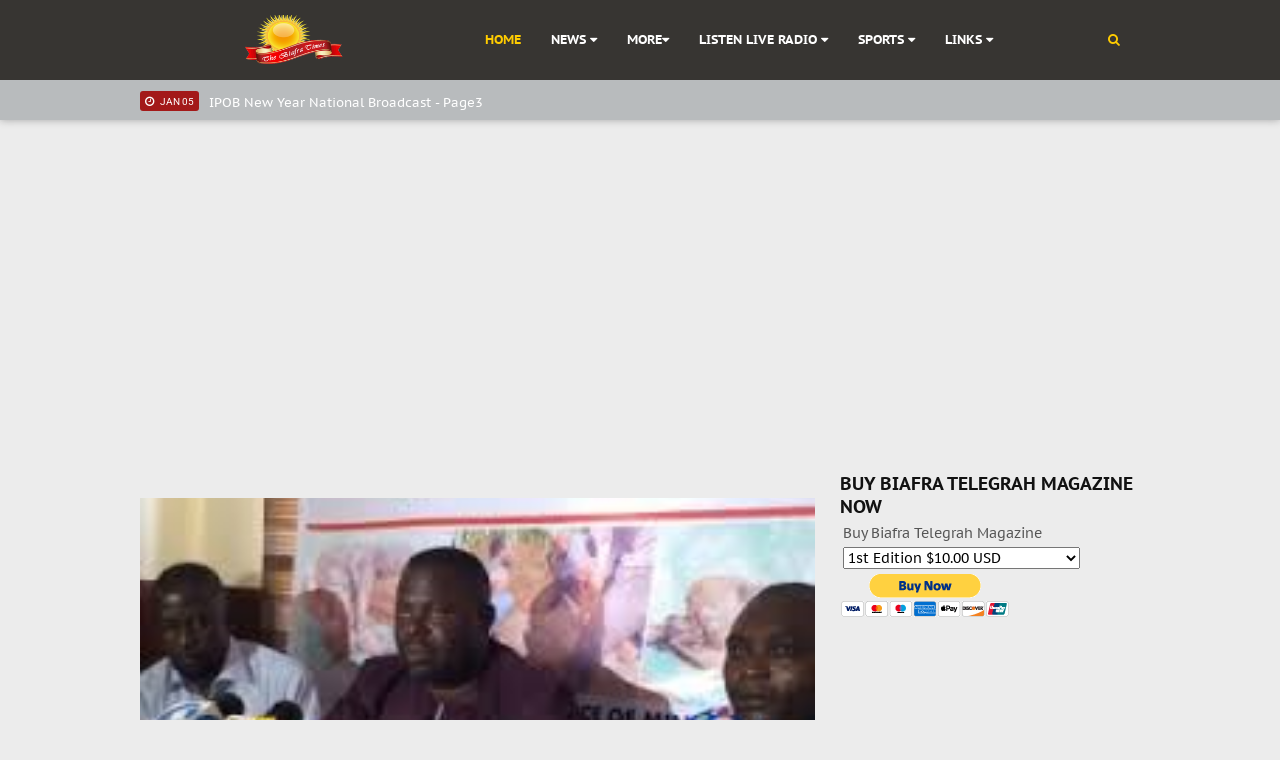

--- FILE ---
content_type: text/html; charset=UTF-8
request_url: http://www.thebiafratimes.co/2016/04/samson-babalola-of-dss-shedding.html
body_size: 60962
content:
<!DOCTYPE html>
<html class='v2' dir='ltr' xmlns='http://www.w3.org/1999/xhtml' xmlns:b='http://www.google.com/2005/gml/b' xmlns:data='http://www.google.com/2005/gml/data' xmlns:expr='http://www.google.com/2005/gml/expr'>
<head>
<link href='https://www.blogger.com/static/v1/widgets/335934321-css_bundle_v2.css' rel='stylesheet' type='text/css'/>
<script async='async' data-ad-client='ca-pub-1334072329832035' src='https://pagead2.googlesyndication.com/pagead/js/adsbygoogle.js'></script>
<meta content='3B-hu87gKg7V4TZadFpKOLbJpSaE1s-tCKY5upBIxXY' name='google-site-verification'/>
<meta content='13A558BC301DD837CCE6F9C64F5CBD07' name='msvalidate.01'/>
<script src='http://jwpsrv.com/library/4+R8PsscEeO69iIACooLPQ.js'></script>
<script>jwplayer.key="dzsO+ViAkwlMIP5yJ5XB1FYuiEkeM5idQftMntbc3II="</script>
<script src='http://jwpsrv.com/library/4+R8PsscEeO69iIACooLPQ.js'></script>
<script>jwplayer.key="dzsO+ViAkwlMIP5yJ5XB1FYuiEkeM5idQftMntbc3II="</script>
<meta content='width=device-width,initial-scale=1.0,minimum-scale=1.0,maximum-scale=1.0' name='viewport'/>
<meta content='text/html; charset=UTF-8' http-equiv='Content-Type'/>
<meta content='blogger' name='generator'/>
<link href='http://www.thebiafratimes.co/favicon.ico' rel='icon' type='image/x-icon'/>
<link href='http://www.thebiafratimes.co/2016/04/samson-babalola-of-dss-shedding.html' rel='canonical'/>
<link rel="alternate" type="application/atom+xml" title="The Biafra Times - Atom" href="http://www.thebiafratimes.co/feeds/posts/default" />
<link rel="alternate" type="application/rss+xml" title="The Biafra Times - RSS" href="http://www.thebiafratimes.co/feeds/posts/default?alt=rss" />
<link rel="service.post" type="application/atom+xml" title="The Biafra Times - Atom" href="https://www.blogger.com/feeds/666638428123352848/posts/default" />

<link rel="alternate" type="application/atom+xml" title="The Biafra Times - Atom" href="http://www.thebiafratimes.co/feeds/1975057165261291362/comments/default" />
<!--Can't find substitution for tag [blog.ieCssRetrofitLinks]-->
<link href='https://blogger.googleusercontent.com/img/b/R29vZ2xl/AVvXsEiUJURxSK8iTECGJO7iVACHR08JhmiEuL1NCOmo4V3MxiTUDEaMy89PI2xS6Kh0Tk7kWcApzEBjBYhtsU8mij5IdSsvZnsz_yz4P1MTkA8GOsH6f_vvZ85kmswgIVmbVb9auspiuqMkaA/s640/2016-04-14-23-39-45--184047216.jpeg' rel='image_src'/>
<meta content='http://www.thebiafratimes.co/2016/04/samson-babalola-of-dss-shedding.html' property='og:url'/>
<meta content='SAMSON BABALOLA OF DSS: SHEDDING CROCODILE TEARS WILL NOT FOOL HUMANITY ' property='og:title'/>
<meta content='Biafra Times' property='og:description'/>
<meta content='https://blogger.googleusercontent.com/img/b/R29vZ2xl/AVvXsEiUJURxSK8iTECGJO7iVACHR08JhmiEuL1NCOmo4V3MxiTUDEaMy89PI2xS6Kh0Tk7kWcApzEBjBYhtsU8mij5IdSsvZnsz_yz4P1MTkA8GOsH6f_vvZ85kmswgIVmbVb9auspiuqMkaA/w1200-h630-p-k-no-nu/2016-04-14-23-39-45--184047216.jpeg' property='og:image'/>
<title>
SAMSON BABALOLA OF DSS: SHEDDING CROCODILE TEARS WILL NOT FOOL HUMANITY 
          | 
          The Biafra Times
</title>
<link href='/favicon.ico' rel='icon' type='image/x-icon'/>
<meta content='https://blogger.googleusercontent.com/img/b/R29vZ2xl/AVvXsEiUJURxSK8iTECGJO7iVACHR08JhmiEuL1NCOmo4V3MxiTUDEaMy89PI2xS6Kh0Tk7kWcApzEBjBYhtsU8mij5IdSsvZnsz_yz4P1MTkA8GOsH6f_vvZ85kmswgIVmbVb9auspiuqMkaA/s640/2016-04-14-23-39-45--184047216.jpeg' property='og:image'/>
<link href='https://maxcdn.bootstrapcdn.com/font-awesome/4.4.0/css/font-awesome.min.css' rel='stylesheet'/>
<link href='https://fonts.googleapis.com/css?family=PT+Sans+Caption:400,700|Roboto:400,900,700' rel='stylesheet'/>
<script src="https://ajax.googleapis.com/ajax/libs/jquery/2.0.0/jquery.min.js"></script>
<style type='text/css'>@font-face{font-family:'PT Sans Caption';font-style:normal;font-weight:400;font-display:swap;src:url(//fonts.gstatic.com/s/ptsanscaption/v20/0FlMVP6Hrxmt7-fsUFhlFXNIlpcqfQ.ttf)format('truetype');}@font-face{font-family:'PT Sans Caption';font-style:normal;font-weight:700;font-display:swap;src:url(//fonts.gstatic.com/s/ptsanscaption/v20/0FlJVP6Hrxmt7-fsUFhlFXNIlpcSwSrUSw.ttf)format('truetype');}@font-face{font-family:'Roboto';font-style:normal;font-weight:400;font-stretch:normal;font-display:swap;src:url(//fonts.gstatic.com/s/roboto/v50/KFOMCnqEu92Fr1ME7kSn66aGLdTylUAMQXC89YmC2DPNWubEbWmT.ttf)format('truetype');}</style>
<style id='page-skin-1' type='text/css'><!--
/*
-----------------------------------------------
Blogger Template Style
Name:   NewsPepper
Designer Url: http://www.emthemes.net - http://themeforest.net/user/fbtemplates/portfolio
----------------------------------------------- */
/* Variable definitions
====================
<Group description="Body" selector="body">
<Variable name="body.background" description="Body Background" type="color" default="#ffffff"/>
<Variable name="widget.background" description="Widgets Background" type="color" default="#ececec"/>
<Variable name="widget.shadow" description="Widgets Shadow" type="color" default="#cccccc"/>
<Variable name="body.font" description="Body Fonts" type="font" default="normal 14px Roboto, sans-serif"/>
<Variable name="medium.body.font" description="Medium Body Fonts" type="font" default="normal 13px Roboto, sans-serif"/>
<Variable name="small.body.font" description="Small Body Fonts" type="font" default="normal 12px Roboto, sans-serif"/>
<Variable name="xsmall.body.font" description="X-Small Body Fonts" type="font" default="normal 11px Roboto, sans-serif"/>
</Group>
<Group description="Widgets" selector="widgets">
<Variable name="meta.background" description="Meta Background" type="color" default="#eb0254"/>
<Variable name="meta.hover.background" description="Meta Hover Background" type="color" default="#ff9900"/>
<Variable name="comment.color" description="Comment Color" type="color" default="#ffffff"/>
<Variable name="img.hover.color" description="Hover Color" type="color" default="#ffcc00"/>
<Variable name="meta.color" description="Meta Colors" type="color" default="#777777"/>
</Group>
<Group description="Header" selector="header">
<Variable name="picheader.bg.color" description="Header Background" type="color" default="#000000"/>
<Variable name="header.bg.color" description="Header" type="color" default="#eb0254"/>
<Variable name="header.font" description="Blog Title Font" type="font" default="bold 32px PT Sans Caption, sans-serif"/>
</Group>
<Group description="Menu" selector="menu">
<Variable name="link.color" description="Menu Link Color" type="color" default="#ffffff"/>
<Variable name="link.hover.color" description="Menu Home - Hover Color" type="color" default="#eb0254"/>
<Variable name="menu.font" description="Menu Fonts" type="font" default="bold 13px PT Sans Caption, sans-serif"/>
<Variable name="mega.background" description="Mega Menu Background" type="color" default="#eb0254"/>
</Group>
<Group description="Newsticker" selector="newsticker">
<Variable name="headline.bg.color" description="Headline Background" type="color" default="#fff"/>
<Variable name="headline.text.color" description="Headline Text Color" type="color" default="#eb0254"/>
<Variable name="headline.text.hover.color" description="Headline Text Hover Color" type="color" default="#000000"/>
<Variable name="headline.title.font" description="Headline Title Font" type="font" default="normal 15px PT Sans Caption, sans-serif"/>
</Group>
<Group description="Footer" selector="footer">
<Variable name="footer.background" description="Footer Background" type="color" default="#111111"/>
<Variable name="credits.background" description="Credits Background" type="color" default="#000000"/>
<Variable name="footerwidget.title.font" description="Footer Widget Title Font" type="font" default="bold 17px PT Sans Caption, sans-serif"/>
<Variable name="footer.title.font" description="Footer Title Font" type="font" default="normal 20px PT Sans Caption, sans-serif"/>
<Variable name="footerlink.title.font" description="Footer Link Title Font" type="font" default="normal 13px PT Sans Caption, sans-serif"/>
</Group>
<Group description="Text" selector="text">
<Variable name="text.color" description="Text Color" type="color" default="#555555"/>
<Variable name="title.color" description="Title Color" type="color" default="#111"/>
<Variable name="readmore.font" description="Read More Font" type="font" default="normal 22px Gotham, cursive"/>
</Group>
<Group description="Fonts" selector="fonts">
<Variable name="widget.title.font" description="Widgets Title Font" type="font" default="bold 18px PT Sans Caption, sans-serif"/>
<Variable name="xlarge.title.font" description="X-Large Title Fonts" type="font" default="bold 32px PT Sans Caption, sans-serif"/>
<Variable name="large.title.font" description="Large Title Fonts" type="font" default="normal 20px PT Sans Caption, sans-serif"/>
<Variable name="medium.title.font" description="Medium Title Fonts" type="font" default="normal 17px PT Sans Caption, sans-serif"/>
<Variable name="small.title.font" description="Small Title Fonts" type="font" default="normal 13px PT Sans Caption, sans-serif"/>
</Group>
<Group description="Back to Top" selector="backtotop">
<Variable name="back.background" description="Background Color" type="color" default="#eb0254"/>
<Variable name="back.hover.background" description="Hover Background" type="color" default="#ff9900"/>
<Variable name="back.link.color" description="Back to Top Link Color" type="color" default="#ffffff"/>
<Variable name="back.link.hover.color" description="Back to Top Hover Link Color" type="color" default="#000000"/>
</Group>
*/
/* Normalize
----------------------------------------------- */
button,input,select,textarea{font-family:inherit;font-size:100%;margin:0;}button,input{line-height:normal;}button,select{text-transform:none;}button,html input[type="button"],input[type="reset"],input[type="submit"]{-webkit-appearance:button;cursor:pointer;}button[disabled],html input[disabled]{cursor:default;}input[type="checkbox"],input[type="radio"]{box-sizing:border-box;padding:0;}input[type="search"]{-webkit-appearance:textfield;-moz-box-sizing:content-box;-webkit-box-sizing:content-box;box-sizing:content-box;}input[type="search"]::-webkit-search-cancel-button,input[type="search"]::-webkit-search-decoration{-webkit-appearance:none;}button::-moz-focus-inner,input::-moz-focus-inner{border:0;padding:0;}textarea{overflow:auto;vertical-align:top;}
h2 {-webkit-margin-before: 0;-webkit-margin-after: 0;-webkit-margin-start: 0px;-webkit-margin-end: 0px;}
#Attribution1,
#crosscol-wrapper,
.ContactForm,
#ContactForm1{display:none;}
.hide,
.feed-links{display:none;}
.section,
#main,
.widget,
.widget ul{margin:0;padding:0}
iframe{width:100%;height:290px;margin:10px 0;max-width:100%;frameborder:0;}
.sidebar iframe{margin-top:0;}
.post-summary{margin:0;padding:0;}
.latestpost{margin:0;padding:0;}
.latestpost h2{color:#111111;font:bold 18px PT Sans Caption, sans-serif;text-transform:uppercase;text-align:left;display:block;margin-bottom:2px;}
.widget h2{color:#111111;font:bold 18px PT Sans Caption, sans-serif;text-transform:uppercase;text-align:left;display:block;margin-bottom:3px;}
.overlay{position:absolute;top:0;left:0;width:100%;height:100%;background:rgba(0,0,0,0.3);-webkit-transition-duration: 1.0s;-moz-transition-duration: 1.0s;-o-transition-duration: 1.0s;}
.clain{position:relative;padding:15px 15px 0;width:80%;margin:-80px auto 0;text-align:center;background:#ececec;}
.clearfix:before,
.clearfix:after{content: "";display:table;}
.clearfix:after{clear:both;}
.clearfix{*zoom: 1;}
.big-ad-area h2{display:none;}
.big-ad-area,
.big-ad-area .widget{margin:0 0 -5px;padding:0;}
body {margin:0;padding:0;color:#555555;text-align: left;font:normal 14px Roboto, sans-serif;overflow-x: hidden;overflow-y: scroll;background:#ececec;-webkit-font-smoothing: antialiased;text-transform:none;}
a {color: #333;text-decoration: none;}
a:hover, a:focus {color: #000;text-decoration: none;}
/* Header
----------------------------------------------- */
.pic-header{margin:0;padding:0;height:80px;position:relative;background:#373532;}
#header-inner {background-position: center;margin-left: auto;margin-right: auto;}
#header {width:300px;height:80px;text-align:center;margin:0;color:#fff;padding:0;float:left;position:absolute;background:#373532;line-height:80px;}
#header:after{right:-80px;bottom:0;border:solid transparent;content:" ";height:0;width:0;position:absolute;pointer-events:none;border-bottom-color:#373532;border-width:80px;}
.header-right{width:728px;float:right;margin:0;padding:0;position:relative;z-index:10;}
.header-right .widget h2{display:none;}
#header .widget{margin:0;padding:0;}
#header h1 {margin:0;padding:0;font:bold 32px PT Sans Caption, sans-serif;text-transform:uppercase;line-height:80px;z-index:1;}
#header a {color:#fff;text-decoration:none;}
#header .description {margin:0;padding:0;color: #fff;font:normal 14px Roboto, sans-serif;text-transform:none;display:none;}
.descriptionwrapper{margin:0;padding:0;}
#header img{width:100%;max-width:240px;height:auto;max-height:50px;}
#header img {margin-left: auto;margin-right: auto;margin-top:15px;margin-bottom:0;z-index:1;}
#top-social{width:100%;height:40px;margin:0 auto;padding:0;float:none;background:#b8bbbd;box-shadow: 0 0 8px rgba(0, 0, 0, 0.3);}
#top-social .widget{margin:0;padding:0;}
.top-social h2{display:none;}
.top-social .widget{margin:0;padding:0;}
/* Outer-Wrapper
----------------------------------------------- */
.secondary-content{width:675px;margin:0;padding:0 0;float:left;}
#outer-wrapper {width: 100%;margin: 0 auto;padding:0;text-align:left;}
#main-wrapper {padding:9px 0 13px;position:relative;width: 675px;float: left;}
#sidebar-wrapper {padding-top:10px;width: 300px;float:right;margin-top:14px;margin-bottom:5px;}
.container{padding-right:15px;padding-left:15px;margin-right:auto;margin-left:auto;position:relative;width:970px;}
.container-fluid{padding-right:15px;padding-left:15px;margin-right:auto;margin-left:auto;}
.row{margin-right:-15px;margin-left:-15px;}
/* Posts
----------------------------------------------- */
h2.date-header {display:none;}
#post-header{width:100%;height:400px;background:50% no-repeat;background-size:cover;margin:43px 0 0;padding:0;}
.post {width:100%;margin:20px 0 0 0;padding:0 0 20px;}
h2.entry-title{display:block;padding-bottom:20px;}
.post h2 {font:bold 32px PT Sans Caption, sans-serif;text-transform:none;margin:0;padding:0 0 10px;line-height:1.2em;color:#111111;}
.clain h2.post-title{color:#111111!important;text-shadow:none;text-align:center;-webkit-transition-duration: 1.0s;-moz-transition-duration: 1.0s;-o-transition-duration: 1.0s;}
.clain h2.post-title:hover{color:#ffcc00!important;}
.post h2 a {display:block;text-decoration:none;color:#111111;}
.post-body {margin:0 0 .75em;line-height:1.6em;}
.post-body img{display:none;}
.fluid-width-video-wrapper{margin:20px 0;height:10px;}
.post img{margin:10px 0;padding:0;max-width:100%;height:auto;}
.post-icons .item-control img{width:18px;height:18px;}
.post-body blockquote {line-height:1.3em;}
.post blockquote {margin:1em 20px;}
.post blockquote p {margin:.75em 0;}
.title-border{width:70px;height:3px;background:#000;display:none;}
.meta,
.post-meta{margin:-10px 0 0;padding:0;color:#777777;font:normal 13px PT Sans Caption, sans-serif;}
.meta .title-border{margin:20px 0;}
pre {margin: 5px 0 20px 0;line-height: 1.5em;padding: 15px 15px;overflow: auto;background:#ffffff;-moz-box-shadow: 1px 1px 2px rgba(0,0,0,.25);-webkit-box-shadow: 1px 1px 2px rgba(0,0,0,.25);-o-box-shadow: 1px 1px 2px rgba(0,0,0,.25);-ms-box-shadow: 1px 1px 2px rgba(0,0,0,.25);color:#666;font-family:PT Sans Caption;font-size:14px;font-weight:400;}
blockquote {background:#eee;border-top:1px solid #ccc;border-right:1px solid #ccc;border-bottom:1px solid #ccc;margin:1em 20px;position:relative;font-family:Georgia;font-size:16px;line-height:24px;border-left:3px solid #2f88d6;font-weight:400;padding:20px;font-style:italic;color:#ff0000;}
blockquote p {margin:.75em 0;}
/* Related Posts
-----------------------------------------------*/
.related-posts{clear:both;margin:20px 0 0 0;width:100%;}
.related-posts h3{font-family: PT Sans Caption, sans-serif;font-size:25px;font-weight:700;text-transform:uppercase;line-height:30px;padding:20px 0 10px;color:#111111;}
.related-posts .title-border{margin:20px 0;}
.related-posts ul{margin-bottom:20px;padding:0;}
.related-posts ul li{list-style:none;overflow:hidden;float:left;margin:0 0 0 20px;width:211.5px; font-size:13px;}
.related-posts ul li:first-child{margin:0;}
.related-posts li .thumbR{width:211.5px; height:130px;z-index:1;overflow:hidden;background:#000;}
.related-posts img{width: 100%;height: auto;min-height:130px;float:left;margin:0;opacity:0.7;-webkit-transition-duration: 1.0s;-moz-transition-duration: 1.0s;-o-transition-duration: 1.0s;}
.related-posts img:hover{opacity:1;}
.related-posts li .thumb img{height:auto;width:100%;padding: 0px;}
.related-posts li{margin:0;padding:0;}
.related-posts ul li .title {background:#ececec;width:90%;margin:0 auto;text-transform:none;text-align:center!important;padding:0;color:#111111!important;text-decoration:none!important;}
.related-posts li .title a{font-weight:400;color:#111111;-webkit-transition-duration: 1.0s;-moz-transition-duration: 1.0s;-o-transition-duration: 1.0s;}
.related-posts li .title a:hover{color:#ffcc00;}
.related-posts ul li .title span{padding:1px;position:relative;margin:0 auto;}
.related-posts ul li .title span h4{color:#111111;font:normal 13px PT Sans Caption, sans-serif;line-height:1.2em;padding:0 8px;margin:-30px 0 0;list-style:none;outline: none;border:none;background:#ececec;}
/* Blog Pager
----------------------------------------------- */
#blog-pager-newer-link {float: left;}
#blog-pager-newer-link a {color:#111111;}
#blog-pager-newer-link a:hover {text-decoration:none;color:#ffcc00;}
#blog-pager-older-link {float: right;}
#blog-pager-older-link a {color:#111111;}
#blog-pager-older-link a:hover {text-decoration:none;color:#ffcc00;}
#blog-pager {color:#000;text-align:center;margin-top:20px;font:normal 17px PT Sans Caption, sans-serif;background:#fff;padding:20px;border:double #ddd;}
/* Comments
----------------------------------------------- */
#comments{width:100%;text-align:left;padding:10px 0 0;margin-top:0;}
#comments h3{font-family: PT Sans Caption, sans-serif;font-size:25px;font-weight:700;text-transform:uppercase;line-height:30px;padding-top:20px;color:#111111;}
#comments .title-border{margin:20px 0;}
#comments h4{display:inline;padding:10px;line-height:40px}
#comments h4,.comments .comment-header,.comments .comment-thread.inline-thread .comment{position:relative}
#comments h4,.comments .continue a{background:#000;}
#comments h4,.comments .user a,.comments .continue a{font:normal 13px Roboto, sans-serif;}
#comments h4,.comments .continue a{font-weight:normal;color:#fff}
#comments h4:after{content:"";position:absolute;bottom:-10px;left:10px;border-top:10px solid #000;border-right:20px solid transparent;width:0;height:0;line-height:0}
#comments .avatar-image-container img{background:#fff;border:0;padding:0;}
.comment-thread{font:normal 14px Roboto, sans-serif;}
.comment-thread a{color:#777}
.comment-thread ol{margin:0 0 20px}
.comment-thread .comment-content a,.comments .user a,.comments .comment-thread.inline-thread .user a{color:#000;font:normal 13px Roboto, sans-serif;}
.comments .datetime{display:none;}
.comments .avatar-image-container,.comments .avatar-image-container img{width:60px;max-width:60px;height:60px;max-height:60px}
.comments .comment-block,.comments .comments-content .comment-replies,.comments .comment-replybox-single{margin-left:60px}
.comments .comment-block,.comments .comment-thread.inline-thread .comment{border:1px solid #ddd;background:#ffffff;padding:20px;}
.comments .comments-content .comment{margin:15px 0 0;padding:0;width:100%;line-height:1em}
.comments .comments-content .icon.blog-author{position:absolute;top:-20px;right:-20px;margin:0;background-image: url(https://blogger.googleusercontent.com/img/b/R29vZ2xl/AVvXsEh16YjRyQMrLkw-jgXxzAmAyLvqW6ieCqY377c35wvFcJUFlYPDYBzxqnzAhL5eLo6lN6Th5D7KyLcoBHPlcKKDg-rWfv9kjJeb_ViY3h4vgkrBLYQiPyceC3JcLhUgsrqOaH7vQhpzVBTT/s1600/comment-author-blue.gif);width:36px;height:36px;}
.comments .comment .comment-actions a {background:#000;padding:4px 12px;color:#fff;font-size:11px;font-weight:300;text-transform:uppercase;border-radius:3px;}
.comments .comment .comment-actions .item-control {margin-left:3px;}
.comments .comments-content .inline-thread{padding:0 0 0 20px}
.comments .comments-content .comment-replies{margin-top:0;}
.comments .comment-content{background:#ececec;border:1px solid #ddd;padding:10px;font:normal 14px Roboto, sans-serif;font-style:italic;line-height:1.4em;margin-bottom:10px!important;}
.comments .comment-thread.inline-thread{background:transparent}
.comments .comment-thread.inline-thread .comment{width:auto}
.comments .comment-thread.inline-thread .comment:after{content:"";position:absolute;top:10px;left:-20px;width:10px;height:0px}
.comments .comment-thread.inline-thread .comment .comment-block{border:0;background:transparent;padding:0}
.comments .comment-thread.inline-thread .comment-block{margin-left:75px}
.comments .comment-thread.inline-thread .user a{font-size:13px}
.comments .comment-thread.inline-thread .avatar-image-container,.comments .comment-thread.inline-thread .avatar-image-container img{width:60px;max-width:60px;height:60px;max-height:60px;}
.comments .continue{border-top:0;width:100%}
.comments .continue a{padding:10px 0;text-align:center}
.comment .continue{display:none}
#comment-editor{background:#fff;width:100%!important;}
.comment-form{width:100%;max-width:100%;}
/* Sidebar Content
----------------------------------------------- */
.sidebar {color: #555555;line-height: 1.4em;margin:2px 0 0 0;padding:0;font-family: PT Sans Caption, sans-serif;}
.left-sidebar ul,
.sidebar ul {list-style:none;margin:0 0 0;padding:0 0 0;}
.sidebar li {display:block;margin:0 0 0;padding:0 0 0;}
.sidebar .clearfix {margin:0;padding:0;}
.left-sidebar .widget{width:100%;margin:0 0 15px;color:#555555;padding:0;}
.sidebar .widget{width:100%;margin:0 0 25px;color:#555555;padding:0;}
.left-sidebar .widget-content,
.sidebar .widget-content{padding:0;}
.left-sidebar .widget h2,
.sidebar .widget h2{color:#111111;font:bold 18px PT Sans Caption, sans-serif;text-transform:uppercase;text-align:left;display:block;margin-bottom:3px;}
/* Popular Posts
----------------------------------------------- */
.sidebar .item-snippet{font:normal 12px Roboto, sans-serif;color:#555555;line-height:1.5em;}
#PopularPosts1 img, #PopularPosts2 img {float:left;margin:0;width:100%;height:auto;min-height:72px;}
.PopularPosts .item-thumbnail {width:100px;height:72px;overflow:hidden;margin-right:10px;margin-bottom:8px;}
#PopularPosts1 .item-title{font:normal 17px PT Sans Caption, sans-serif;line-height:1.2em;}
.PopularPosts .widget-content ul li {list-style-type: none;margin:0;}
.PopularPosts .widget-content {padding-bottom:5px;}
.PopularPosts .item-control{display:none;}
.sidebar .PopularPosts .widget-content li .item-title a{line-height:1.2em;font:normal 17px PT Sans Caption, sans-serif;color:#fff;width:80%;position:absolute;bottom:100px;left:15px;text-shadow:1px 1px 0 rgba(0,0,0,0.9);}
.sidebar .PopularPosts .item-thumbnail{width:100%;height:170px;margin-bottom:15px;position:relative;}
.sidebar .PopularPosts .item-thumbnail:hover .overlay{background:none;}
.sidebar .PopularPosts .widget-content ul li:hover .item-title a{color: #ffcc00;text-shadow:1px 1px 0 rgba(0,0,0,0.9);}
.sidebar .PopularPosts .item-snippet{line-height:1.5em;font:normal 12px Roboto, sans-serif;color:#555555;padding:15px;}
.sidebar .PopularPosts .widget-content ul li {background:#ffffff;margin-top:15px;padding:0;position:relative;-moz-box-shadow: 1px 1px 2px #cccccc;-webkit-box-shadow: 1px 1px 2px #cccccc;-o-box-shadow: 1px 1px 2px #cccccc;-ms-box-shadow: 1px 1px 2px #cccccc;}
.sidebar .PopularPosts .widget-content ul li:nth-child(1){margin-top:0;}
.PopularPosts .widget-content ul li:before{font-family:fontawesome;content:'\f005\f005';display:inline-block;position:absolute;color:#fc0;text-align:center;top:3px;left:12px;margin:9px 0;font-size:16px;padding:0;font-weight:normal;line-height:normal;transition:all .3s;z-index:1;}
.PopularPosts ul li:nth-child(1):before{font-family:fontawesome;content:'\f005\f005\f005\f005\f005';}
.PopularPosts ul li:nth-child(2):before{font-family:fontawesome;content:'\f005\f005\f005\f005\f006';}
.PopularPosts ul li:nth-child(3):before{font-family:fontawesome;content:'\f005\f005\f005\f006\f006';}
.PopularPosts ul li:nth-child(4):before{font-family:fontawesome;content:'\f005\f005\f006\f006\f006';}
.PopularPosts ul li:nth-child(5):before{font-family:fontawesome;content:'\f005\f006\f006\f006\f006';}
/* Abou Me
----------------------------------------------- */
.img-responsive{display:block;max-width:100%;height:auto;}
.about-info{text-align:center;position:relative;margin-top:-40px;}
.info-name{display:inline-block;padding:10px 15px 10px;background-color:#fff;position:relative;font-family:PT Sans Caption, sans-serif;font-size:18px;color:#333;border-bottom:1px solid #eee;font-weight:700;}
.info-description{padding:0px 35px 0;margin-bottom:20px;color:#555555;font-size:12px;}
.about-social{float:right;}
.about-social a{float:left;border:1px solid #8A8A8A;width:43px;height:43px;text-align:center;line-height:43px;margin:0 2.5px 5px;font-size:18px;}
/* Archive
----------------------------------------------- */
.BlogArchive #ArchiveList ul li{list-style: none;display: block;padding: 5px 0 5px 15px;text-decoration: none;text-shadow: -1px -1px 0 #EEEEEE;}
#BlogArchive1_ArchiveMenu {width: 100%;border: 1px solid #ccc;background: #fff;padding: 10px;}
/* Follow By E-mail By Bloggerever
----------------------------------------------- */
.follow-widget-message{color:#333;font:300 17px sans-serif;}
.follow-by-email-address{background:#ffffff;border:none!important;color:#555;padding:0 10px !important;height:40px !important;font-family: 'open sans', sans-serif;}
.follow-by-email-submit{background:#373532!important;display:block !important;height:40px !important;width:70px !important;margin:0 20px!important;}
/* Labels
----------------------------------------------- */
.list-label-widget-content li{float:left;width:42%;margin-right:2.5%;padding:7px 0 7px 20px;background: url(https://blogger.googleusercontent.com/img/b/R29vZ2xl/AVvXsEi0PPl3iclqLa51JXrbdPX0xpngG16hHHPwbhr7lBKyeyTgMoA4AqmCBmNFHAJIfIQ7BWO8lHzOg0DDlMCbGtIJ_9WgGHbdQQ0fB_ExGNwhD6MQvBLcSufOt3Ecgq4wD5lC8ARUKANtcGEK/s1600/bullet.png) no-repeat scroll 5px 9px;list-style-type: none;border-bottom:1px solid #222;}
footer .list-label-widget-content li a{font-size:12px!important;}
.list-label-widget-content li a{color:#555555;font-size:12px;font-family: PT Sans Caption, sans-serif;}
.cloud-label-widget-content .label-size {font-size: 100%;float: left;}
.cloud-label-widget-content .label-size a {color: #555555;float: left;font-family: PT Sans Caption, sans-serif;font-size: 12px;margin: 0 5px 5px 0;padding: 5px 15px;text-decoration: none;border: 1px solid #999;}
footer .cloud-label-widget-content .label-size a {border: 1px solid #444;}
.label-size a:hover, .label-size:hover .label-count, .label-size:hover a {background-color: #111;color: #999;text-decoration: none;transition: all 0.2s ease-out 0s;}
.cloud-label-widget-content .label-size span {color: #999;float: left;font-size: 13px;margin: 0 5px 5px 0;padding: 5px;text-decoration: none;border: 1px solid #999;}
.cloud-label-widget-content .label-size span:first-child, .cloud-label-widget-content .label-size span:first-child span:nth-child(2) {background: #111;color: #999;}
/* Archive
----------------------------------------------- */
.BlogArchive #ArchiveList ul.flat li{padding:0 0 7px 20px;background: url(https://blogger.googleusercontent.com/img/b/R29vZ2xl/AVvXsEi0PPl3iclqLa51JXrbdPX0xpngG16hHHPwbhr7lBKyeyTgMoA4AqmCBmNFHAJIfIQ7BWO8lHzOg0DDlMCbGtIJ_9WgGHbdQQ0fB_ExGNwhD6MQvBLcSufOt3Ecgq4wD5lC8ARUKANtcGEK/s1600/bullet.png) no-repeat scroll 2px 5px;list-style-type: none;}
.BlogArchive #ArchiveList ul.flat li span{display:none;}
.BlogArchive #ArchiveList ul.flat li a{color:#999;font-size:13px;}
/* Ads 125 X 125
----------------------------------------------- */
.bannerHolder{width:300px;float:left;margin:0;margin-top:5px!important;padding:10px;}
#banner-items{margin:0 !important; margin-top:8px!important;padding:0}
#banner-items li{list-style:none;display:inline;margin:0;padding: 0;}
#banner-items li a{display:block;float:left;margin:0 0 10px 10px;padding:0}
#banner-items li a img{float:left;margin:0;padding:0}
/* Sidebar Recent Posts
----------------------------------------------- */
.topListimages{ position:relative;width:90px;height:90px;overflow:hidden;margin-right:0;margin-bottom:10px;margin-top:0;float:left;padding:0;}
.topListimages img {width:155%;height:auto;min-height:90px;margin-left:-23%;}
.cont.topLists figure{width:100%; float:left; position:relative;margin:0 0 0;padding:0;}
.cont.topLists figure .toptext{line-height:1.2em;}
.cont.topLists figure .toptext a{color:#111111;padding:0;font:normal 13px PT Sans Caption, sans-serif;margin-bottom:0;line-height:1.2em;}
.cont.topLists figure .toptext a:hover{color:#ffcc00;}
.sidebar .cont.topLists figure .toptext a{font-size:13px;line-height:1.0em!important;}
figcaption{position:relative;background:#ffffff;height:70px;overflow:hidden;padding:10px 10px;-moz-box-shadow: 1px 1px 2px #cccccc;-webkit-box-shadow: 1px 1px 2px #cccccc;-o-box-shadow: 1px 1px 2px #cccccc;-ms-box-shadow: 1px 1px 2px #cccccc;}
.topimages li{margin:0;padding:0;list-style:none;}
.topimages li:hover .overlay{background:none;}
.left-sidebar .topListimages{width:100%;height:170px;margin-bottom:0;position:relative;}
.left-sidebar figcaption{height:auto;margin-bottom:15px!important;}
.left-sidebar .topimages li{margin:0;padding:0;}
.left-sidebar .cap-comment{background:none;color:#ffffff;font-size:10px;padding:0;position:absolute;top:10px;right:10px;z-index:9;-webkit-transition-duration: 1.0s;-moz-transition-duration: 1.0s;-o-transition-duration: 1.0s;}
.left-sidebar .cap-comment .fa{font-size:14px;}
.left-sidebar .cap-date,
.left-sidebar .cap-category{background:#a31919;padding:4px 5px;float:left;font-size:9px!important;text-transform:none;margin-bottom:5px;-webkit-transition-duration: 1.0s;-moz-transition-duration: 1.0s;-o-transition-duration: 1.0s;-webkit-transition-duration: 1.0s;-moz-transition-duration: 1.0s;-o-transition-duration: 1.0s;}
.left-sidebar .topListimages:hover .cap-comment{color:#ffcc00;}
.left-sidebar .topListimages:hover .cap-date,
.left-sidebar .topListimages:hover .cap-category{background:#a31919;}
.left-sidebar .toptext p{color:#555555;font:normal 12px Roboto, sans-serif;margin:0;padding:0;line-height:1.4em;}
.left-sidebar .toptitle{position:absolute;bottom:10px;left:10px;padding:0;margin:0;width:85%;}
.left-sidebar .toptitle a{font:normal 13px PT Sans Caption, sans-serif;line-height:0;color:#fff;text-shadow:1px 1px 0 rgba(0,0,0,0.9);}
.left-sidebar .topListimages:hover .toptitle a{color:#ffcc00;}
.left-sidebar .topListimages img{width:155%;min-height:170px;margin-left:-23%;}
.sidebar .date-info{font-size:11px;}
.toptext .cap-comment{color:#ffffff!important;font-size:9px;padding:4px 5px;margin-top:5px;margin-left:3px;}
.toptext .cap-date{padding:4px 5px!important;float:left;font-size:9px;text-transform:none;margin-top:5px;}
#col-1 .toptext a,
#col-2 .toptext a{font:normal 13px PT Sans Caption, sans-serif;line-height:1.2em;}
.sidebar .toptext .cap-date,
#col-1 .cap-date,
#col-2 .cap-date{background:none;padding:0!important;color:#777777;font-size:10px;margin-top:0;margin-bottom:3px;}
.sidebar .toptext .cap-comment,
#col-1 .cap-comment,
#col-2 .cap-comment{background:none;padding:0!important;color:#777777!important;font-size:10px;float:right;margin-top:0;margin-bottom:3px;}
.sidebar .toptext .cap-comment .fa,
#col-1 .cap-comment .fa,
#col-2 .cap-comment .fa{font-size:14px;}
/* Contact Form
----------------------------------------------- */
.grid-left{width:327.5px;float:left;margin:0 0 20px;padding:0;}
.grid-right{width:327.5px;float:right;margin:0 0 20px;padding:0;}
.grid-msg{width:100%;max-width:100%;float:left;margin:0;}
#content .grid-left,
#content .grid-right{width:49%;margin:0;}
#content {position: relative;margin: 40px 0 0;z-index: 1;padding: 60px 60px 50px;border: 1px solid #383838;font-size:14px;color:#666;background: #D1D1D1; /* Old browsers */
background: -moz-repeating-linear-gradient(-45deg, #EFC1CB , #EFC1CB 30px, #F2F2F2 30px, #F2F2F2 40px, #C2E8F5 40px, #C2E8F5 70px,#F2F2F2 70px, #F2F2F2 80px); /* FF3.6+ */
background: -webkit-repeating-linear-gradient(-45deg, #EFC1CB , #EFC1CB 30px, #F2F2F2 30px, #F2F2F2 40px, #C2E8F5 40px, #C2E8F5 70px,#F2F2F2 70px, #F2F2F2 80px); /* FF3.6+ */
background: -o-repeating-linear-gradient(-45deg, #EFC1CB , #EFC1CB 30px, #F2F2F2 30px, #F2F2F2 40px, #C2E8F5 40px, #C2E8F5 70px,#F2F2F2 70px, #F2F2F2 80px); /* FF3.6+ */
background: repeating-linear-gradient(-45deg, #EFC1CB , #EFC1CB 30px, #F2F2F2 30px, #F2F2F2 40px, #C2E8F5 40px, #C2E8F5 70px,#F2F2F2 70px, #F2F2F2 80px); /* FF3.6+ */
-webkit-border-radius: 8px;-moz-border-radius: 8px;border-radius: 8px;-webkit-box-shadow: 0px 1px 6px #3F3F3F;-moz-box-shadow: 0px 1px 6px #3F3F3F;box-shadow: 0px 1px 6px #3F3F3F;}
#content:after {background: #fff;margin: 10px;position: absolute;content : " ";bottom: 0;left: 0;right: 0;top: 0;z-index: -1;border: 1px #E5E5E5 solid;-webkit-border-radius: 8px;-moz-border-radius: 8px;border-radius: 8px;}
.contact-form-name, .contact-form-email, .contact-form-email-message {max-width: 100%;width: 100%;font-weight:bold; line-height:1em;margin-bottom:15px; border-radius:3px;}
.contact-form-name {background: #fff url(https://blogger.googleusercontent.com/img/b/R29vZ2xl/AVvXsEjhOl2YySnn6Dx60oU8go2GfhIodynfNZAK0wAmFWYZmoPdzGCRhVGzsUGTMRMJLZhfIPmJ9DU4pP13zSt1RshyJwImPYWYQ1tfzIva9ATLBShStIOmPEuBWqY1CTrE-KHHLn78ga-Nd1k/s320/name.png) no-repeat 7px 8px;border: 1px solid #ddd;margin: 0 0 10px 0;display: block;color: #A0A0A0;max-height: 1000px;height:auto;padding: 10px 10px 10px 30px;}
.contact-form-email {background: #fff url(https://blogger.googleusercontent.com/img/b/R29vZ2xl/AVvXsEgL8VYrTeSSO99_sr2C9GBaFVuiW7S3uyjbItaNtQnlFuld4XTL8b8DWmcCeL0LKvb-91Q2_nrMuwvlzz7uf-pB65wXWSZDO8V9Ht-eIv2CZ75SXrWn-PZULy0x5JMwTIpNN9DeUeVVlFc/s320/email.png) no-repeat 7px 10px;border: 1px solid #ddd;margin: 0 0 10px 0;display: block;color: #A0A0A0;max-height: 1000px;height:auto;padding: 10px 10px 10px 30px;}
.contact-form-email-message {background: #fff;background-color: #fff;border: 1px solid #ddd;box-sizing: border-box;color: #A0A0A0;display: inline-block;font-family: arial;font-size: 12px;margin: 0;padding: 10px;vertical-align: top;width: 100%!important;}
.contact-form-button {height: 30px;line-height: 23px;font-weight:bold;border:none;margin-top:20px;width:100%;-webkit-border-radius: 3px;-moz-border-radius: 3px;border-radius: 3px;}
.contact-form-button {display: inline-block;*display: inline;vertical-align: baseline;margin: 20px 0 0;outline: none;cursor: pointer;text-align: center;text-decoration: none;font: 12px Roboto, sans-serif;padding: 7px 0;}
.button-color {color: #fff;background:trasparent;}
.contact-form-widget{font-size:13px;}
.contact-form-button-submit{background:#C2E8F5;background-color:#C2E8F5!important;border:none !important;}
.send{background:#EFC1CB;background-color:#EFC1CB!important;}
/* Footer
----------------------------------------------- */
.pic-footer{background:#111111;width:100%;margin:25px 0 0;padding:40px 0 0;position:relative;color:#888;}
.pic-container .widget{margin:0 0 20px 0;padding:0;}
footer p {color: #888;font-size:14px;}
.footer-widgets {padding:0;width: 100%;margin:0;}
.footer-widgets ul li a {color:#888;font-size:12px;font-weight:400;}
.footer-widgets .widget{width:100%;margin-right:0;margin-bottom:30px;color:#fff;}
.footer-widgets .widget h2{background:none;border-color: rgba(0,0,0,0.8);border-style: solid;border-width: 0 0 1px;box-shadow: 0 1px rgba(255,255,255,0.1);color:#fff;font:bold 17px PT Sans Caption, sans-serif;line-height:1.2em;text-transform:uppercase;text-align:left;display:block;margin-bottom:15px;padding:0 0 3px;}
.footer-widgets ul {margin:0;padding:0;list-style:none;}
.footer-widgets .item-title a {background:none!important;color:#888;font-size:13px;font-weight:400;}
.footer-widgets ul li a:visited {color:#888;}
.footer-widgets ul li a:hover {color:#888;}
.footer-widgets li{list-style:none;}
.footer-widgets li span {color:#888;font-weight:400;font-size:14px;letter-spacing:.2em;}
.footer-widgets .label-size a {color:#888;}
.f-widget {width: 31.5%;float: left;position: relative;color: #888;font-size:13px;margin-bottom: 25px;margin-right: 2.5%;padding-bottom:10px;}
.footer-widgets .last {float: left;position: relative;margin-right: 0;border:none;}
.footer-widgets .last .widget a {color:#888;}
.picfooter{width:100%;background:#000000;margin:0;padding:0;}
.credits{float:left;width:49%;margin:0;padding:0;color:#888;font-family:PT Sans Caption, sans-serif;text-align:left;font-size:11px;font-weight:400;line-height:35px;}
.credits a{color:#777;font-family:PT Sans Caption, sans-serif;font-weight:400;font-size:11px;}
/* Featured Post
----------------------------------------------- */
.footer-widgets .FeaturedPost h2{margin:0 0 10px 0;}
.footer-widgets .FeaturedPost h3 a{color:#fc0;font:normal 20px PT Sans Caption, sans-serif;line-height:1.2em;}
.footer-widgets .FeaturedPost p{margin:5px 0 0;padding:0;font-size:13px;}
.footer-widgets .FeaturedPost .image{margin:0 0 5px;}
/* Random Posts
----------------------------------------------- */
.random-posts ul li{padding:7px 0;border-bottom:1px solid #222;}
.random-posts ul li a{font:normal 13px PT Sans Caption, sans-serif;line-height:1.2em;}
.random-posts ul li a:hover{color:#fc0;}
/* Headline
----------------------------------------------- */
.headline-wrapper{display:none;position:relative;height:25px;margin:0 auto;padding:5px 0 9px;background:#b8bbbd;width:100%;box-shadow: 0 0 8px rgba(0, 0, 0, 0.3);}
#headline {margin:0 auto;width:100%;padding:0;list-style:none;position:relative;}
#headline .headline-left{width:49%;float:left;position:relative;margin-left:0;overflow:hidden;}
#headline .search-section{width:40%;float:right;margin:7px 5px 0 0;padding:0;}
#nav{float:left;margin:0 auto;width:auto;}
#nav .widget h2{display:none;}
#nav ul{float:left;width:auto;margin:0;padding:0;list-style-type:none}
#nav ul li{float:left;}
#nav ul li a,#nav ul li a:visited{border-right:1px solid #eee;float:left;padding:0 15px 2px;color:#111;font:bold 13px PT Sans Caption, sans-serif;text-transform:uppercase;line-height:22px;}
#nav ul li a:hover,
.selected a{color:#ffcc00!important;text-decoration:none;}
.searchbutton{position:absolute;right:0;top:0;display:none;}
.searchbutton,
#menu li.searchbutton {background:none;margin:0;padding:0 20px;text-transform:Capitalize;height:80px;line-height:80px;cursor:pointer;z-index:93;float:right;}
.searchbutton.active,
#menu li.searchbutton.active {background:#373532;color:#fff;line-height:80px;}
.searchbutton:after,
#menu li.searchbutton:after {content:"\f002";font-family:FontAwesome;font-style:normal;font-weight:normal;text-decoration:none;color:#ffcc00;position:relative;}
.searchbutton.active:after,
#menu li.searchbutton.active:after {content:"\f00d";font-family:FontAwesome;font-style:normal;font-weight:normal;text-decoration:none;color:#fff;}
/* Search
----------------------------------------------- */
#search{background:#fff url(https://blogger.googleusercontent.com/img/b/R29vZ2xl/AVvXsEhOh2FM8sNpdAThI84C2-_gd6pbSVR_EJcoNxhXEv8vDREwIBcRfjxIzmvxBIgcLiZWuceGCOZPt0uwMkZXzS-ghfNF7l56wfOUkKBbGZ67A4j42YqBrMv4Ruksn26hZ-EGgPKAIPCI_3ma/s1600/search.png) 95% 50% no-repeat;text-align:left;padding:5px 10px 5px 6px;width:250px;float:right;margin-top:-7px;border: 1px solid rgba(0,0,0,0.15);border-radius:15px;box-shadow: inset 0 0 5px rgba(0,0,0, 0.1), rgba(255,255,255,0.15) 0 2px 0;}
#search #s{background:none;color:#333;border:0;width:100%;outline:none;margin:0;padding:0 0 0 5px;font-size:12px;}
#content-search{width:250px;padding:10px 0;}
/* News Ticker
----------------------------------------------- */
@keyframes ticker{0%{margin-top:0}10%{margin-top:-40px}20%{margin-top:-80px}30%{margin-top:-120px}40%{margin-top:-160px}50%{margin-top:-200px}60%{margin-top:-240px}70%{margin-top:-280px}80%{margin-top:-320px}90%{margin-top:-360px}100%{margin-top:0}}
.news{height:39px;margin:0;overflow:hidden;padding:0;-webkit-user-select:none;}
.news ul{float:left;padding-left:0;animation:ticker 35s cubic-bezier(1,0,.5,0)infinite;-webkit-user-select:none;}
.news ul li{line-height:33px;list-style:none}
.news ul li a{color:#ffffff;text-decoration:none;font:normal normal 13px PT Sans Caption;-webkit-font-smoothing:antialiased;-webkit-user-select:none;}
.news ul li a:hover{color:#000000;text-decoration:underline;}
.news ul:hover{animation-play-state:paused;}
.news span:hover+ul{animation-play-state:paused;}
.red{background:#b8bbbd;}
.news .cap-date{padding:1px 5px 0!important;margin-right:10px;margin-top:6px;line-height:19px;text-transform:uppercase;background:#a31919;border-radius:3px;}
.red .about-social a{border:none;float:left;width:30px;height:30px;text-align:center;line-height:30px;margin:5px 0 0 3px;font-size:18px;color:#fff;}
.about-social a.facebook{background-color:#3B5998;}
.about-social a.twitter{background-color:#00ACED;}
.about-social a.google{background-color:#D14836;}
/* Social Buttons
----------------------------------------------- */
.social-table{width:49%;float:right;margin:0;padding:0;}
.social-table h2{display:none;}
.social-table .widget{margin:0;padding:0;}
.fa-icon-wrap{text-align:right;margin:0;padding:0;line-height:35px;}
.fa-icon-wrap a:hover,.fa-icon-wrap a:active{color:#fff}
.fa-icon-wrap .fa{display:inline-block;font-size:13px;cursor:pointer;text-align:center;position:relative;z-index:1;color:#676d75;text-transform:uppercase;}
.fa-icon-wrap i.fa {background: none;margin:0;padding:0;font-size:13px;}
.fa-icon-wrap a{margin:0 5px;color:#fff;background:trasparent;font-weight:normal;display:inline-block;text-align:center;position:relative;}
.fa-icon-wrap a:hover{color:#f84242;}
.fa-icon-wrap a:hover i.fa{color:#fff;}
.video-preview{margin:0 auto;margin-bottom:20px;}
.read-more-link{margin:10px auto;font:normal 22px Gotham, cursive;}
.read-more-link a{display:block;color:#eb0254;text-decoration:none;}
.read-more-link a:hover{color:#000;}
/* Page Navigation
----------------------------------------------- */
.pagenav {clear:both;margin:15px 0 5px 0;padding:0;text-align:left;font-size:11px;}
.pagenav span,.pagenav a {padding:6px 10px;display:inline-block;background-color:#ffffff;-moz-box-shadow: 1px 1px 2px #cccccc;-webkit-box-shadow: 1px 1px 2px #cccccc;-o-box-shadow: 1px 1px 2px #cccccc;-ms-box-shadow: 1px 1px 2px #cccccc;color:#111;margin-left:0;margin-right:5px; transition:all .2s ease-out;}
.pagenav .pages {color:#111;margin-right:1px;}
.pagenav a {color:#111;}
.pagenav a:hover {color:#555555;text-decoration:none;}
.pagenav .current {color:#555555;}
.button{background:none;border:1px solid #555555;margin-top:30px;padding:7px 17px;font-size:12px;text-transform:uppercase;}
.button a{color:#555555;margin-top:30px;}
/* Featured Slider
----------------------------------------------- */
.slide-wrapper {width: 675px;margin: 7px 0 30px;padding: 0;}
.slide .widget{margin:0;}
.slide .widget h2{color:#111111;font:bold 18px PT Sans Caption, sans-serif;text-transform:uppercase;text-align:left;display:block;margin-bottom:3px;}
.slide .widget-content{margin-left:0;}
.slide ul {margin:0 auto;list-style: none;padding: 0;}
#featuredContent {width: 675px;margin: 0 auto;display: inline-block;}
#featured-slider {position: relative;width: 100%;overflow: hidden;height: 300px;}
.img-thumb{width:675px;height:300px;text-align:center;vertical-align:middle;position: relative;background:#000;}
.img-thumb img{width:100%;max-width:675px;height:auto;min-height:300px;vertical-align:middle;}
#featured-slider .sliderPostInfo {position: absolute;bottom:20px;width: 80%;left:20px;padding:0;}
#featured-slider .featuredTitle a {font:normal 20px PT Sans Caption, sans-serif;line-height:1.2em;text-decoration:none;color: #fff;text-shadow:1px 1px 0 rgba(0,0,0,0.9);}
#featured-slider .img-thumb:hover .overlay{background:none;}
#featured-slider:hover .featuredTitle a{color: #ffcc00;text-shadow:1px 1px 0 rgba(0,0,0,0.9);}
#featured-slider .cap-comment{background:none;padding:0;margin:0;font-size:12px;text-transform:uppercase;font-weight: 400;text-shadow:none;color:#ffffff;position:absolute;top:15px;right:15px;}
#featured-slider .cap-comment .fa{font-size:14px;}
#featured-slider:hover .cap-date{background:#a31919;}
#featured-slider:hover .cap-comment{color:#ffcc00;}
#featured-slider .contentdiv {visibility: hidden;position: relative;left: 0;top: 0;margin-bottom:10px;}
#paginate-featured-slider {display: block;background-color: #ffffff;margin-bottom: 0;padding:10px 15px;-moz-box-shadow: 1px 1px 2px #cccccc;-webkit-box-shadow: 1px 1px 2px #cccccc;-o-box-shadow: 1px 1px 2px #cccccc;-ms-box-shadow: 1px 1px 2px #cccccc;}
#paginate-featured-slider ul {width: 695px;padding: 0;list-style: none;margin:0 0 0 -5px;}
#paginate-featured-slider ul li {display: inline-block;width: 76.4px;float: left;padding:0;margin-left:5px;margin-bottom:0;}
.small-thumb{width:76.4px;height:76px;overflow:hidden;position:relative;background: #000;}
.small-thumb img{width:155%;height:auto;min-height:76px;margin-left:-27%;-webkit-transition-duration: 1.0s;-moz-transition-duration: 1.0s;-o-transition-duration: 1.0s;}
#paginate-featured-slider img {padding-top: 0px;}
#paginate-featured-slider a img {opacity:0.5;}
#paginate-featured-slider a:hover img,
#paginate-featured-slider a.selected img {opacity:1;}
#featured-slider .cap-category{background:#a31919;padding:4px 5px;float:left;font-size:11px!important;text-transform:none;margin-bottom:5px;-webkit-transition-duration: 1.0s;-moz-transition-duration: 1.0s;-o-transition-duration: 1.0s;-webkit-transition-duration: 1.0s;-moz-transition-duration: 1.0s;-o-transition-duration: 1.0s;}
#featured-slider:hover .cap-category{background:#a31919;}
/* Carousel
----------------------------------------------- */
#carousel-wrapper{width:100%;margin:0;padding:0;overflow:hidden;}
.car .widget{width:100%;margin:0;padding:0;}
.car .widget h2{color:#111111;font:bold 18px PT Sans Caption, sans-serif;text-transform:uppercase;text-align:left;display:block;margin-bottom:0;}
.car .widget-content{margin-left:-1px;}
#carousel-wrapper .section{margin:0!important;padding:0;}
#carousel {width:100%;position: relative;padding:0;}
#carousel .content {position: absolute;left: 0px;width: 100%;overflow:hidden;}
#carousel ul{width:10000px;position: relative;overflow:hidden;margin-top:0px;}
#carousel ul li {width:224.33px;display: inline;float: left;margin:0;overflow: hidden;margin-left:1px;}
#carousel .thumb{position:relative;height:220px;margin-bottom:0;overflow:hidden;width: 100%;-webkit-transition-duration: 1.0s;-moz-transition-duration: 1.0s;-o-transition-duration: 1.0s;}
#carousel .thumb img{height:auto;width: 155%;min-height:220px;margin-left:-27%;}
#carousel .thumb:hover .overlay{background:none;}
#carousel .thumb:hover a.slider_title{color: #ffcc00;text-shadow:1px 1px 0 rgba(0,0,0,0.9);}
#carousel  #previous_button {position: absolute;top:35px;left: 10px;width: 40px;height: 40px;cursor: pointer;background: url(https://blogger.googleusercontent.com/img/b/R29vZ2xl/AVvXsEgY9GfrblRyWAXlhxs4hOr_8h9GJ1PC-wWOj5Dpc7Ox9OrcqhvsJcaK-AtvqC6Q6WZqAtmj2MKUswB8pO13ab84xcoyyRfghfq4_g66uuk0DDgDQbwKPLNF00nNn0DMCuqporAG8O3WBrEB/s1600/slider_direction.png) no-repeat;z-index:9;opacity:0.6;}
#carousel #next_button {position: absolute;top:35px;right:10px;width: 40px;height: 40px;cursor: pointer;background: url(https://blogger.googleusercontent.com/img/b/R29vZ2xl/AVvXsEgY9GfrblRyWAXlhxs4hOr_8h9GJ1PC-wWOj5Dpc7Ox9OrcqhvsJcaK-AtvqC6Q6WZqAtmj2MKUswB8pO13ab84xcoyyRfghfq4_g66uuk0DDgDQbwKPLNF00nNn0DMCuqporAG8O3WBrEB/s1600/slider_direction.png) no-repeat center center;background-position:100% 0;z-index:9;opacity:0.6;}
#carousel #next_button:hover,
#carousel #previous_button:hover {-ms-filter: &quot;progid: DXImageTransform.Microsoft.Alpha(Opacity=80)&quot;;filter: alpha(opacity=80);
opacity: 1;transition: opacity .25s ease-in-out;-moz-transition: opacity .25s ease-in-out;-webkit-transition: opacity .25s ease-in-out;}
.feat-cap{background:#ffffff;width:80%;padding:10px 10px 20px;position:relative;margin:-25px auto 0;color:#555555;-moz-box-shadow: 1px 1px 2px #cccccc;-webkit-box-shadow: 1px 1px 2px #cccccc;-o-box-shadow: 1px 1px 2px #cccccc;-ms-box-shadow: 1px 1px 2px #cccccc;}
a.slider_title{text-shadow:1px 1px 0 rgba(0,0,0,0.9);font:normal 13px PT Sans Caption, sans-serif;line-height:1.2em;color:#fff;position:absolute;bottom:40px;left:15px;width:80%;z-index:1;}
#carousel .cap-date{background:none;padding:0;margin:0;text-transform:none;font-size:10px;color:#777777;}
#carousel .cap-comment{background:none;padding:0;margin:0;float: right!important;font-size:10px;color:#777777;text-transform:none;float: left;text-shadow:none;}
#carousel .cap-comment .fa{font-size:14px;}
#carousel p{margin:5px 0 0;padding:0;line-height:1.2em;font:normal 11px Roboto, sans-serif;}
/* Category Gallery
----------------------------------------------- */
.news_pictures {margin:0 0 29px 0;padding:0;}
.news_pictures .widget{width:100%;margin:0;}
.news_pictures .widget h2{color:#111111;font:bold 18px PT Sans Caption, sans-serif;text-transform:uppercase;text-align:left;display:block;margin-bottom:3px;}
.news_pictures .news_pictures_list {overflow: hidden;margin-left:-1px;}
.news_pictures .news_pictures_list li {padding:0;float: left;margin-left:1px;margin-bottom:1px;width:224.33px; height:220px;list-style:none;overflow:hidden;position:relative;}
.news_pictures .news_pictures_list li .title-section {position: absolute;left: 15px;bottom: 15px;width: 80%;padding:0;-webkit-transition-duration: 1.0s;-moz-transition-duration: 1.0s;-o-transition-duration:1.0s;}
.news_pictures .news_pictures_list li .title-section .title {color: #fff;font:normal 13px PT Sans Caption, sans-serif;text-decoration: none;text-transform: capitalize;line-height:1.2em;text-shadow:1px 1px 0 rgba(0,0,0,0.9);}
.news_pictures .news_pictures_list li:hover .title-section .title{color: #ffcc00;text-shadow:1px 1px 0 rgba(0,0,0,0.9);}
.news_pictures .news_pictures_list li:hover .overlay{background:none;}
.news_pictures .news_pictures_list li a {display: block;}
.news_pictures .news_pictures_list li img {padding: 0px;}
.news_pictures .news_pictures_list li img {width:155%; height:auto; min-height:220px;margin-left:-27%;}
.news_pictures .date-info{color:#fff!important;font-size:10px;}
.news_pictures .cap-comment{background:none;color:#ffffff;font-size:10px;padding:0;margin:0;position:absolute;top:10px;right:10px;-webkit-transition-duration: 1.0s;-moz-transition-duration: 1.0s;-o-transition-duration: 1.0s;}
.news_pictures .cap-comment .fa{font-size:14px;}
.news_pictures .cap-date{padding:4px 5px;float:left;font-size:9px;text-transform:none;margin-bottom:5px;-webkit-transition-duration: 1.0s;-moz-transition-duration: 1.0s;-o-transition-duration: 1.0s;}
.news_pictures .news_pictures_list li:hover .cap-comment{color:#ffcc00;}
.news_pictures .news_pictures_list li:hover .cap-date{background:#a31919;}
.slide .news_pictures .news_pictures_list li:hover .cap-date{background:none;}
.slide .news_pictures{margin-bottom:30px;}
.slide .news_pictures .news_pictures_list {margin-left:-15px;}
.slide .news_pictures .news_pictures_list li{background:#ffffff;height:auto;min-height:205px;margin-left:15px;width:215px;overflow:inherit;-moz-box-shadow: 1px 1px 2px #cccccc;-webkit-box-shadow: 1px 1px 2px #cccccc;-o-box-shadow: 1px 1px 2px #cccccc;-ms-box-shadow: 1px 1px 2px #cccccc;}
.slide .news_pictures .thumb{width:100%;height:120px;overflow:hidden;position:relative;margin-bottom:10px;}
.slide .news_pictures .news_pictures_list li .title-section{position:relative;left:0;bottom:0;padding:0 15px 10px;width:90%;}
.slide .news_pictures .news_pictures_list li .title-section .title{color:#111111;text-shadow:none;}
.slide .news_pictures .news_pictures_list li .title-section .title:hover{color:#ffcc00;}
.slide .news_pictures .cap-date{background:none;color:#777777;padding:0!important;}
.slide .news_pictures .news_pictures_list li img {width:100%; height:auto; min-height:120px;margin-left:0;}
/* Main Category Posts
----------------------------------------------- */
.storage{margin:0 0 15px;}
.storage .widget h2{color:#111111;font:bold 18px PT Sans Caption, sans-serif;text-transform:uppercase;text-align:left;display:block;margin-bottom:3px;}
.storage{list-style:none;}
.storage ul li{margin:0;padding:0;}
.storage p{margin:3px 0 0;padding:0;font:normal 12px Roboto, sans-serif;line-height:1.4em;}
.storage .topListimages{width:224.33px;height:220px;margin-bottom:15px;margin-right:0;-webkit-transition-duration: 1.0s;-moz-transition-duration: 1.0s;-o-transition-duration: 1.0s;}
.storage .cont.topLists figure .toptext a{font:normal 20px PT Sans Caption, sans-serif;color:#111111;line-height:1.2em;}
.storage .cont.topLists figure .toptext a:hover{color:#ffcc00;}
.storage .date-info{margin-top:10px;width:100%!important;height:20px;}
.storage .cap-comment{background:none;color:#777777!important;padding:0!important;margin:0;float: right!important;font-size:11px;text-transform:none;float: left;text-shadow:none;}
.storage .cap-comment .fa{font-size:14px;}
.storage .cap-date{background:none;color:#777777;padding:0!important;margin:0;float: left;font-size:11px;text-transform:none;float: left;text-shadow:none;}
.storage .cap-author{background:none;padding:0;margin:0 20px 0 0;float: left;font-size:11px;text-transform:none;float: left;text-shadow:none;color:#777777;}
.storage .topListimages:hover .overlay{background:none;}
.storage figcaption{background:#ffffff;height:180px;overflow:hidden;padding:20px;-moz-box-shadow: 1px 1px 2px #cccccc;-webkit-box-shadow: 1px 1px 2px #cccccc;-o-box-shadow: 1px 1px 2px #cccccc;-ms-box-shadow: 1px 1px 2px #cccccc;}
/* Small Slider
----------------------------------------------- */
.small-slider-area {margin:0 0 29px 0;padding:0;position:relative;}
.small-slider-area .widget{width:100%;margin:0;}
.small-slider-area .widget h2{color:#111111;font:bold 18px PT Sans Caption, sans-serif;text-transform:uppercase;text-align:left;display:block;margin-bottom:3px;}
#small-slider-area img {width: 150%;height: auto;margin-left:-23%;}
#small-slider-area #small-large-section img{min-height:320px;}
#small-slider-area .small-small-section img{width: 100%;min-height:120px;margin-left:0;margin-top:-5%;}
#small-slider-area h3 {font:normal 20px PT Sans Caption, sans-serif;line-height: 1.2em;}
#small-slider-area h4 {font:normal 13px PT Sans Caption, sans-serif;line-height:1.2em;}
#small-large-section {position: relative;width:428px;height: 320px;float: left;overflow: hidden;}
#small-small-section-wrap {float: right;}
.small-small-section {position: relative;width:246px;height: 106px;overflow: hidden;margin-bottom:1px;}
.small-small-section:hover .overlay,
#small-large-section:hover .overlay{background:none;}
.small-feat-cap {position: absolute;left: 15px;bottom: 15px;width: 80%;background:none;}
#small-slider-area #small-large-section:hover .small-feat-cap a,
#small-slider-area .small-small-section:hover .small-feat-cap a{color: #ffcc00;text-shadow:1px 1px 0 rgba(0,0,0,0.9);}
.small-top-small .small-feat-cap {width: 80%;left:10px;bottom:10px;}
.small-bottom-small .small-feat-cap {width: 80%px;}
.small-feat-cap,
.small-feat-cap .post-title a,
.small-feat-cap a {color: #fff;text-shadow:1px 1px 0 rgba(0,0,0,0.9);text-decoration: none;text-transform: capitalize;}
#small-large-section:hover .small-feat-cap .post-title a,
.small-small-section:hover .small-feat-cap .post-title a{color: #ffcc00;text-shadow:1px 1px 0 rgba(0,0,0,0.9);}
.small-small-section .small-feat-cap .cap-date{padding:4px 5px;float:left;font-size:9px;text-transform:none;margin-bottom:5px;-webkit-transition-duration: 1.0s;-moz-transition-duration: 1.0s;-o-transition-duration: 1.0s;}
#small-large-section .cap-comment{background:none;color:#ffffff;font-size:11px;padding:0;margin:0;position:absolute;top:15px;right:15px;-webkit-transition-duration: 1.0s;-moz-transition-duration: 1.0s;-o-transition-duration: 1.0s;}
.small-small-section .cap-comment{background:none;color:#ffffff;font-size:10px;padding:0;margin:0;position:absolute;top:10px;right:10px;-webkit-transition-duration: 1.0s;-moz-transition-duration: 1.0s;-o-transition-duration: 1.0s;}
#small-large-section .cap-comment .fa,
.small-small-section .cap-comment .fa{font-size:14px;}
.small-small-section:hover .cap-date,
#small-large-section:hover .cap-date{background:#a31919;}
.small-small-section:hover .cap-comment,
#small-large-section:hover .cap-comment{color:#ffcc00;}
.small-slider-area .date-info{color:#fff!important;}
.small-small-section .date-info{font-size:10px;}
/* Slider Area
----------------------------------------------- */
.fp-slider{margin:28px 0 0;padding:0;width:100%;max-width:100%;height:500px;position:relative;overflow:hidden;}
.fp-slides,.fp-thumbnail,.fp-prev-next,.fp-nav{width:100%;max-width:100%;}
.fp-slides,.fp-thumbnail{width:100%;max-width:100%;height:500px;position:relative;}
.fp-nav{display:none;}
.fp-prev-next-wrap{position:relative;z-index:200;}
.fp-prev-next{position:absolute;bottom:0;left:0;right:0;height:47px}
.fp-prev{position: absolute;bottom:240px;left:0;width: 47px;height: 47px;cursor: pointer;background: url(https://blogger.googleusercontent.com/img/b/R29vZ2xl/AVvXsEgRhvwsbzrK-eG6pUgWLJORv8u5thtmYXo7apbYCYlw6QOGbQoYak3fHIsINmksVk659Y3_xj_vLEHDmREZmZ9N6HBiQ7ry4D_mQAi_zyxxq-ddmXOn9_9c6fJ3dqP1qvND7ACbeWQHVx4_/s1600/slider-arrows.png) no-repeat;z-index:999;}
.fp-prev:hover{opacity:0.8;filter:alpha(opacity = 80)}
.fp-next{position: absolute;bottom:240px;right:0;width: 47px;height: 47px;cursor: pointer;background: url(https://blogger.googleusercontent.com/img/b/R29vZ2xl/AVvXsEgRhvwsbzrK-eG6pUgWLJORv8u5thtmYXo7apbYCYlw6QOGbQoYak3fHIsINmksVk659Y3_xj_vLEHDmREZmZ9N6HBiQ7ry4D_mQAi_zyxxq-ddmXOn9_9c6fJ3dqP1qvND7ACbeWQHVx4_/s1600/slider-arrows.png) no-repeat;background-position:100% 0;z-index:999;}
.fp-next:hover{opacity:0.8;filter:alpha(opacity = 80)}
#slider-area {height: 500px;margin:0;padding:0;}
#slider-area .widget{margin:0;padding:0;}
#slider-area .widget h2{display:none;}
#slider-area img {width: 240%;height: auto;min-height:500px;-webkit-transition-duration: 1.0s;-moz-transition-duration: 1.0s;-o-transition-duration: 1.0s;margin-left:-70%;}
#slider-area #large-section:hover .overlay,
#slider-area .small-section:hover .overlay{background:none;}
#slider-area h3 {font:normal 20px PT Sans Caption, sans-serif;line-height:1.2em;}
#slider-area h4 {font:normal 20px PT Sans Caption, sans-serif;line-height:1.2em;}
h3.post-title,
h4.post-title{margin:0;padding:0;}
#large-section {position: relative;width: 299.25px;height: 500px;float: left;overflow: hidden;}
#small-section-wrap {float: left;}
.small-section {float:left;position: relative;width: 299.25px;height: 500px;overflow: hidden;margin-left:1px;}
#slider-area .small-section img{min-height:500px;}
#slider-area .feat-cap {position: absolute;left: 10px;bottom: 10px;width: 80%;background:none;box-shadow:none;}
#slider-area .top-small .feat-cap {width: 80%;}
#slider-area .bottom-small .feat-cap {width: 80%;}
#slider-area #large-section:hover .feat-cap a,
#slider-area .small-section:hover .feat-cap a{color: #ffcc00;text-shadow:1px 1px 0 rgba(0,0,0,0.9);}
#large-section:hover .top-comment,
.small-section:hover .top-comment{color:#ffcc00!important;}
#slider-area #large-section:hover .cap-date,
#slider-area .small-section:hover .cap-date{background:#a31919;}
#slider-area .feat-cap,
#slider-area .feat-cap .post-title a,
#slider-area .feat-cap a {color: #fff;text-decoration: none;text-transform: capitalize;text-align:left;text-shadow:1px 1px 0 rgba(0,0,0,0.9);}
.cap-meta li {list-style:none;z-index:1;padding:4px 8px;margin:0 4px 15px 0;-webkit-transition-duration: 1.0s;-moz-transition-duration: 1.0s;-o-transition-duration: 1.0s;}
.cap-date {background:#a31919;color:#fff;font-size:10px;text-transform:uppercase;float: left;text-shadow:none;}
.cap-date:before{content:"\f017";font-family:FontAwesome;font-size:11px;margin-right:4px;font-style:normal;font-weight:normal;}
.cap-category{background:#a31919;color:#fff;font-size:10px!important;text-transform:none;float: left;text-shadow:none;margin-right:4px;}
#slider-area .top-comment{font-size:12px;text-transform:none;float: left;text-shadow:none;position:absolute;top:15px;right:15px;color:#ffffff;}
#slider-area .top-comment i.fa{font-size:15px;}
/* Category by Label on Main Wrapper
----------------------------------------------- */
.magstyle{width:100%;margin:0 0 20px 0;padding:0;}
.magstyle .widget{margin:0;padding:0;}
.magstyle .widget h2{color:#111111;font:bold 18px PT Sans Caption, sans-serif;text-transform:uppercase;text-align:left;display:block;margin-bottom:3px;}
.magstyle .left{width:327.5px;float:left;font:normal 12px Roboto, sans-serif;padding:0;line-height:1.4em;}
.magstyle .right{width:327.5px;margin-top:0;float:right;padding:0;}
.magstyle_wide{position:relative;width:100%;background:#ffffff;-moz-box-shadow: 1px 1px 2px #cccccc;-webkit-box-shadow: 1px 1px 2px #cccccc;-o-box-shadow: 1px 1px 2px #cccccc;-ms-box-shadow: 1px 1px 2px #cccccc;margin-bottom:10px;}
.magstyle_wide .thumb{background:#111;margin-bottom:15px;width:100%;height:208px;overflow:hidden;position:relative;}
.magstyle_wide .thumb img{height:auto;width:100%;min-height:208px;height:auto;padding:0;margin:0;}
.magstyle_wide img{display:block;width:100%;height:auto;min-height:208px;}
.magstyle_narrow{width:100%;float:right;margin:0;}
.magstyle_narrow li {background:#ffffff;list-style:none;height:90px;padding:0 10px 0 0;overflow:hidden;margin-bottom:10px;-moz-box-shadow: 1px 1px 2px #cccccc;-webkit-box-shadow: 1px 1px 2px #cccccc;-o-box-shadow: 1px 1px 2px #cccccc;-ms-box-shadow: 1px 1px 2px #cccccc;}
.magstyle_narrow .thumb{float:left; margin-right:10px; width:90px; height:90px; position:relative; overflow:hidden;}
.magstyle_narrow img{width:155%;height:auto;min-height:90px;margin-left:-23%;}
.magstyle_wide .thumb:hover .overlay,
.magstyle_narrow .thumb:hover .overlay{background:none;}
.magstyle_narrow .featuredTitle{margin-bottom:0;padding:0;}
.magstyle_wide .featuredPostMeta{float:right;}
.magstyle_wide .featuredPost{padding:0 15px 5px;}
.magstyle h3 a,.magstyle h3 a:visited{color:#111111;line-height:1.2em;font:normal 20px PT Sans Caption, sans-serif;padding-bottom:10px;}
.magstyle h3 a:hover{color:#ffcc00;}
.magstyle_narrow .featuredTitle{line-height:1.2em;}
.magstyle_narrow .featuredTitle a{color:#111111;line-height:1.2em;font:normal 13px PT Sans Caption, sans-serif;margin-bottom:5px;}
.magstyle_narrow .featuredTitle a:hover{color:#ffcc00;}
.magstyle .date-info{margin-top:8px;margin-bottom:0;}
.magstyle_wide .cap-author{background:none;padding:0;margin:0 15px 0 0;font-size:11px;text-transform:none;float: left;text-shadow:none;color:#777777;}
.magstyle_wide .cap-comment{background:none;color:#ffffff!important;font-size:10px;padding:0;margin:0;position:absolute;top:15px;right:15px;}
.magstyle_wide:hover .cap-comment{color:#ffcc00!important;}
.magstyle_wide .cap-comment .fa{font-size:14px;}
.magstyle_wide .cap-date{background:none;color:#777777;padding:0!important;float:left;font-size:11px;text-transform:none;margin:0;float:right;}
.magstyle_narrow .date-info{height:20px;}
.magstyle_narrow .cap-date{background:none;padding:0!important;color:#777777;font-size:10px!important;text-transform:none;margin-top:0;margin-bottom:3px;}
.magstyle_narrow .cap-comment{background:none;padding:0!important;color:#777777!important;font-size:10px;float:right;margin:0 5px 0 0;}
.magstyle_narrow .cap-comment .fa{font-size:14px;}
.magstyle_wide p{margin:0;padding:8px 0 14px;}
/* Vertical Category by Label on Main Wrapper
----------------------------------------------- */
#col-3 .magstyle,
#col-4 .magstyle,
#col-5 .magstyle,
#col-6 .magstyle{margin:0;}
#col-3 .magstyle_wide,
#col-4 .magstyle_wide,
#col-5 .magstyle_wide,
#col-6 .magstyle_wide{margin-bottom:15px;}
#col-3 .magstyle_narrow,
#col-4 .magstyle_narrow,
#col-5 .magstyle_narrow,
#col-6 .magstyle_narrow{float:left;}
#col-3 h3.postTitle,
#col-4 h3.postTitle,
#col-5 h3.postTitle,
#col-6 h3.postTitle{width:80%;position:absolute;bottom:15px;left:15px;}
#col-3 h3.postTitle a,
#col-4 h3.postTitle a,
#col-5 h3.postTitle a,
#col-6 h3.postTitle a{color:#fff;text-shadow:1px 1px 0 rgba(0,0,0,0.9);font:normal 17px PT Sans Caption, sans-serif;}
#col-3 .magstyle_wide .thumb:hover h3.postTitle a,
#col-4 .magstyle_wide .thumb:hover h3.postTitle a,
#col-5 .magstyle_wide .thumb:hover h3.postTitle a,
#col-6 .magstyle_wide .thumb:hover h3.postTitle a{color:#ffcc00;}
/* Share Button
----------------------------------------------- */
.post-share{float:left;width:100%;margin:25px auto 0;text-align:center;}
.post-share li,.post-sharing li{margin:0 2px 2px 0;display:inline-block;font-size:12px;}
ul.post-sharing:before{content:'';display:block;margin-bottom:5px;text-align:center;}
.post-share li a{position:relative;margin:0 0 0 1px;padding:4px 11px;line-height:2.2;font-weight:300;vertical-align:middle;color:#fff;font-size:11px;text-transform:uppercase;display:inline-block;transition:background-color .3s;}
.post-share .fa{padding:0 5px 0 0;top:1px;font-size:14px;position:relative;}
.post-share ul{list-style:none;}
.post-share ul li{padding-bottom:3px;font-size:11px;display:inline-block;margin-top:5px;}
.post-footer .post-share li a{color:#fff;}
.post-sharing .facebook-share,a.facebook.df-share{background-color:#3B5998;}
.post-sharing .twitter-share,a.twitter.df-share{background-color:#00ACED;}
.post-sharing .google-share,a.google.df-pluss{background-color:#D14836;}
.post-sharing .pinterest-share,a.pinterest.df-pinterest{background-color:#CB2027;}
.post-share li a:hover{color:#fff;background-color:#212026;}
/* Back to Top
----------------------------------------------- */
#BackToTop {z-index:90;position:fixed;bottom:65px;right:-80px;overflow:hidden;display:none;background:#eb0254;color:#ffffff;padding:6px 12px 7px 12px;font-size:20px;-webkit-transform: translateZ(0);transition:all .5s ease-out;}
#BackToTop:hover {background:#ff9900;color:#000000;}
/* Media Queries Tabs
----------------------------------------------- */
.tabs-menu {padding:0;margin:30px 0 -15px;background:#ddd;border:1px solid #bbb;height:30px;display:none;}
.left-area,
.left-area-2{text-transform:uppercase;line-height:31px;width:33%;list-style:none;text-align:center;display:inline-block;padding:0;border-right:1px solid #bbb;font-size:12px;font-family: Roboto, sans-serif;font-weight:700;cursor:pointer;color:#111;position:relative;transition:all 0.1s linear;}
.center-area{text-transform:uppercase;line-height:31px;width:33%;list-style:none;text-align:center;display:inline-block;padding:0;border-right:1px solid #bbb;font-size:12px;font-family: Roboto, sans-serif;font-weight:700;cursor:pointer;color:#111;position:relative;transition:all 0.1s linear;}
.right-area,
.right-area-2{text-transform:uppercase;line-height:31px;width:33%;list-style:none;text-align:center;display:inline-block;padding:0;border:none!important;font-size:12px;font-family: Roboto, sans-serif;font-weight:700;cursor:pointer;color:#111;position:relative;transition:all 0.1s linear;}
/* Dropdown Menu
----------------------------------------------- */
#menu{color: #fff;height: 80px;width:100%;margin:0 auto;padding:0;float:left;}
#menu ul,#menu li{margin:0 auto;padding:0 0;list-style:none;}
#menu ul{height:80px;}
#menu li{float:left;display:inline-block;font:bold 13px PT Sans Caption, sans-serif; text-transform:uppercase;-webkit-transition-duration: 1.0s; -moz-transition-duration: 1.0s; -o-transition-duration: 1.0s;}
#menu li.down{position:relative;}
#menu a{display: block;line-height: 80px;padding: 0 25px;text-decoration: none;color:#ffffff;}
#menu li a:hover{color: #ffcc00;-webkit-transition-duration: 1.0s; -moz-transition-duration: 1.0s; -o-transition-duration: 1.0s;}
#menu li.home a{color:#ffcc00;}
#menu input{display:none;margin:0 0;padding:0 0;width:80px;height:30px;opacity:0;cursor:pointer;}
#menu label{font:bold 30px Oswald;display:none;width:35px;height:36px;line-height:36px;text-align:center;}
#menu label span{font-size:16px;position:absolute;left:35px;}
#menu ul.menus{height: auto;overflow: hidden;width: 190px;background-color:#222;position: absolute;z-index:9999;display:none;}
#menu ul.menus li{background: url(https://blogger.googleusercontent.com/img/b/R29vZ2xl/AVvXsEgHcqZRbSLIuiqj_-tKwbNWM-lmbuDWZBi6FQlys22UBYg56lIdb_lCzWj8OdAWGsY1eYLaOjTSIYptJtJ5PMaq_ymZ-tacX3QPYAqpOgdVG7EsdrJ3CzCM5Lhh3xVkjMaHpRppWXkPxVxT/s1600/horizontal_menu_border.png) repeat-x top;display: block;width: 100%;font:bold 12px Arial;text-transform: none;text-shadow: none;}
#menu ul.menus a{color: #fff;line-height: 35px;}
#menu li:hover ul.menus{display:block;}
#menu ul.menus a:hover{background-color:#333;color: #fff;}
.mega{width: 1180px;height:170px;background-color:#a31919;position: absolute;z-index:9999;display:none;padding:10px;}
#menu li:hover .mega{display:block;}
.mega .mega_pictures{margin:0 0 0 -10px;padding:0;}
.mega .mega_pictures .mega_pictures_list{position:relative;width:224px;height:170px;list-style:none;float:left;margin:0 0 0 10px!important;padding:0!important;overflow:hidden;}
.mega .mega_pictures .mega_pictures_list img{width:155%!important;height:auto;min-height:170px;margin-left:-28%;}
.mega .mega_pictures .mega_pictures_list .title-section {position: absolute;left: -15px;bottom: 10px;width: 80%;padding:0;-webkit-transition-duration: 1.0s;-moz-transition-duration: 1.0s;-o-transition-duration:1.0s;}
.mega .mega_pictures .mega_pictures_list .title-section .title {color: #fff;font:normal 13px PT Sans Caption, sans-serif;text-decoration: none;text-transform: capitalize;line-height:1.2em;text-shadow:1px 1px 0 rgba(0,0,0,0.9);}
.mega .mega_pictures .mega_pictures_list:hover .title-section .title{color: #ffcc00;text-shadow:1px 1px 0 rgba(0,0,0,0.9);}
.mega_pictures .cap-comment{background:none;color:#ffffff;font-size:10px;padding:0;margin:0;position:absolute;top:10px;right:10px;-webkit-transition-duration: 1.0s;-moz-transition-duration: 1.0s;-o-transition-duration: 1.0s;}
.mega_pictures .cap-comment .fa{font-size:14px;}
.mega_pictures .mega_pictures_list:hover .cap-comment{color:#ffcc00;}
.mega_pictures .mega_pictures_list:hover .overlay{background:none;}
.menu-trigger {display: none;}
@media screen and (max-width: 1023px){
#menu{position:relative;top:40px;height:40px;font:bold 13px PT Sans Caption, sans-serif;cursor:pointer;}
#menu a{line-height:40px;}
#menu ul{height:50px;background:#111;position:absolute;top:100%;right:0;left:0;z-index:3;height:auto;display:none;}
#menu ul.menus{width:100%;position:static;padding-left:20px;}
#menu li{z-index:999;display:block;float:none;width:auto; font:normal 0.8em Arial;}
#menu li:hover{background:#222;}
.menu-trigger {position:relative;top:-17px;display: block;color: #ffffff;padding: 10px;text-align: left;font-family:Roboto, sans-serif;font-weight:400;font-size:11px;cursor: pointer;}
}
/* Responsive Settings
----------------------------------------------- */
@media only screen and (max-width:1920px) and (min-width: 1024px){
.container{width:970px;}
.searchbutton{display:none;}
#menu li.searchbutton{*display:none;}
#header:after{display:none;}
.header-right{width:670px!important;}
#menu a{padding:0 15px;}
.mega{width:980px;left:-330px;}
.mega .mega_pictures .mega_pictures_list{width:188px;}
.mega .mega_pictures .mega_pictures_list .title-section{left:-5px;}
#large-section,
.small-section{width:249.25px;}
#slider-area h3,
#slider-area h4{font-size:17px;}
.fp-slider,
.fp-slides,
.fp-thumbnail,
#slider-area,
#large-section,
.small-section{height:400px;}
#slider-area img{min-height:400px!important;}
.fp-prev,
.fp-next{bottom:190px;}
.secondary-content{width:auto;}
.left-sidebar{width:300px;float:left;margin-left:0;margin-right:25px;}
.left-sidebar .toptitle a{font-size: 17px;}
.left-sidebar figcaption{padding:15px;}
.list-label-widget-content li{width:40%;}
.tabs-menu {display:none;}
.left-area{display:none;}
.left-area-2{display:none;}
.center-area{display:none;}
.right-area{display:none;}
.right-area-2{display:none;}
.left-sidebar{display:none;}
}
@media only screen and (max-width:1023px) and (min-width: 900px){
.container{width:800px;}
.tabs-menu {display:none;}
.left-area{width:49.5%;}
.left-area-2{display:none;}
.center-area{display:none;}
.right-area{width:49.5%;}
.right-area-2{display:none;}
.left-sidebar{width:300px;display:none;float:left;margin-left:0;margin-right:25px;}
.left-sidebar .topListimages img{width:100%;min-height:170px;margin-left:0;}
.left-sidebar .toptitle a{font-size: 17px;}
.searchbutton{display:block;}
#menu li.searchbutton{display:none;}
.secondary-content{width:auto;}
.mega{display:none!important;}
#header:after{display:none;}
.header-right{width:450px;}
#large-section{width:415px;}
#small-section-wrap{float:right;width:415px;}
.small-section{width:414px;height:166px;margin-bottom:1px;float:right;}
.small-section img{width:100%!important;margin-left:0!important;min-height:166px!important;}
#slider-area h4{font-size:17px;}
.fp-prev,
.fp-next{bottom:226.5px;}
#slider-area .top-small .feat-cap{bottom:0;}
#main-wrapper,
#featuredContent,
.img-thumb,
.slide-wrapper{width:505px;}
#paginate-featured-slider{overflow:hidden;padding-left:10px;}
#paginate-featured-slider ul li{margin-left:6.2px;}
#paginate-featured-slider ul{margin-left:-6.2px;}
.grid-left,
.grid-right,
.magstyle .left,
.magstyle .right{width:100%;float:none;}
.slide .news_pictures .news_pictures_list li{width:505px;margin-bottom:15px;}
.slide .news_pictures .thumb{height:210px;}
.slide .news_pictures .news_pictures_list li .title-section .title{font-size:20px;}
.magstyle_wide{margin-bottom:15px;}
#carousel ul li,
.news_pictures .news_pictures_list li{width:252px;}
.storage .cont.topLists figure .toptext a{font-size:15px;}
.storage .cap-date,
.storage .cap-author{font-size:9px;}
.storage p{font-size:11px;}
.list-label-widget-content li{width:38%;}
#small-large-section{width:100%;margin-bottom:1px;}
#small-slider-area #small-large-section img{width:100%;margin-left:0;}
.small-small-section{width:100%;height:130px;}
#small-slider-area .small-small-section img{margin-top:-15%;}
#small-slider-area h4 {font-size:17px;}
.post h2{font-size:20px;}
#post-header{height:300px;}
.meta,
.post-meta{font-size:12px;}
.related-posts ul li:last-child{display:none;}
.related-posts ul li,
.related-posts li .thumbR{width:242.5px;}
}
@media only screen and (max-width:899px) and (min-width: 600px){
.container{width:500px;}
.tabs-menu {display:block;}
.left-area{display:none;}
.left-area-2{display:none;}
.center-area{display-inline:block;width:49%;}
.right-area{display:none;}
.right-area-2{display-inline:block;width:49%;}
.left-sidebar{width:100%;display:none;float:left;margin-left:0;margin-right:0;}
#sidebar-wrapper{display:none;width:100%;}
.left-sidebar .topListimages img{width:100%;min-height:170px;margin-left:0;}
.left-sidebar .toptitle a{font-size: 17px;}
.searchbutton{display:block;}
#menu li.searchbutton{display:none;}
.secondary-content{width:auto;}
.mega{display:none!important;}
#header {width:200px;}
#header:after{display:none;}
#header h1{font-size:22px;}
.header-right{width:300px;}
.news ul li a{font-size:12px;}
.news .red .cap-date{font-size:9px!important;}
.about-social{display:none;}
#large-section{width:100%;height:124.25px;margin-bottom:1px;}
#slider-area img {width: 100%;margin:-15% 0 0;min-height:125px!important;}
#slider-area h3{font-size:16px;}
#slider-area .feat-cap{bottom:-10px;}
#small-section-wrap{float:none;width:100%;}
.small-section{width:100%;height:124.25px;margin-bottom:1px;float:right;}
.small-section img{width:100%!important;margin-left:0!important;min-height:125px!important;}
#slider-area h4{font-size:16px;}
.fp-prev,
.fp-next{bottom:226.5px;}
#slider-area .top-small .feat-cap{bottom:-10px;}
#main-wrapper{width:530px;}
#featuredContent,
.img-thumb,
.slide-wrapper{width:530px;}
.slide .news_pictures .news_pictures_list li{width:529px!important;margin-bottom:15px;}
#paginate-featured-slider{overflow:hidden;padding-left:10px;}
#paginate-featured-slider ul li{margin-left:6.2px;}
#paginate-featured-slider ul{margin-left:-6.2px;}
.grid-left,
.grid-right,
.magstyle .left,
.magstyle .right{width:100%;float:none;}
.slide .news_pictures .thumb{height:220px;}
.slide .news_pictures .news_pictures_list li .title-section .title{font-size:20px;}
.magstyle_wide{margin-bottom:15px;}
#carousel ul li{width:265px!important;}
.news_pictures .news_pictures_list li{width:264.5px!important;}
.storage .cont.topLists figure .toptext a{font-size:16px;}
.storage .cap-date,
.storage .cap-author{font-size:9px;}
.storage p{font-size:11px;}
.list-label-widget-content li{width:43%;}
#small-large-section{width:100%;margin-bottom:1px;}
#small-slider-area #small-large-section img{width:100%;margin-left:0;}
.small-small-section{width:100%!important;height:130px;float:left;}
#small-slider-area .small-small-section img{margin-top:-15%;}
#small-slider-area h4 {font-size:17px;}
.post h2{font-size:20px;}
#post-header{height:300px;}
.meta,
.post-meta{font-size:12px;}
.related-posts ul li:last-child{display:none;}
.related-posts ul li,
.related-posts li .thumbR{width:255px;}
.f-widget{width:100%;margin-right:0;}
.picfooter{padding:10px 0;}
.credits{float:none;width:100%;text-align:center;line-height:20px;}
.social-table{width:100%;float:none;}
.fa-icon-wrap{text-align:center;line-height:20px;}
}
@media only screen and (max-width:599px) and (min-width: 481px){
.container{width:400px;}
.tabs-menu {display:block;}
.left-area{display:none;}
.left-area-2{display:none;}
.center-area{display:inline-block;width:49%;}
.right-area{display:none;}
.right-area-2{display:inline-block;width:49%;}
.left-sidebar{width:100%;display:none;float:left;margin-left:0;margin-right:0;}
#sidebar-wrapper{display:none;width:100%;}
.left-sidebar .topListimages img{width:100%;min-height:170px;margin-left:0;}
.left-sidebar .toptitle a{font-size: 17px;}
.searchbutton{display:block;}
#menu li.searchbutton{display:none;}
.secondary-content{width:auto;}
.mega{display:none!important;}
#header {width:200px;}
#header:after{display:none;}
#header h1{font-size:22px;}
.header-right{width:200px;margin-right:20px;}
.news ul li a{font-size:12px;}
.news .red .cap-date{font-size:9px!important;}
.about-social{display:none;}
#large-section{width:100%;height:124.25px;margin-bottom:1px;}
#slider-area img {width: 100%;margin:-15% 0 0;min-height:125px!important;}
#slider-area h3{font-size:16px;}
#slider-area .feat-cap{bottom:-10px;}
#small-section-wrap{float:none;width:100%;}
.small-section{width:100%;height:124.25px;margin-bottom:1px;float:right;}
.small-section img{width:100%!important;margin-left:0!important;min-height:125px!important;}
#slider-area h4{font-size:16px;}
.fp-prev,
.fp-next{bottom:226.5px;}
#slider-area .top-small .feat-cap{bottom:-10px;}
#main-wrapper{width:430px;}
#featuredContent,
.img-thumb,
.slide-wrapper{width:430px;}
#featured-slider,
.img-thumb{height:230px;}
.img-thumb img{min-height:230px;}
.slide .news_pictures .news_pictures_list li{width:429px!important;margin-bottom:15px;}
#paginate-featured-slider{overflow:hidden;padding-left:10px;}
#paginate-featured-slider ul li{margin-left:6.2px;}
#paginate-featured-slider ul{margin-left:-6.2px;}
.grid-left,
.grid-right,
.magstyle .left,
.magstyle .right{width:100%;float:none;}
.slide .news_pictures .thumb{height:220px;}
.slide .news_pictures .news_pictures_list li .title-section .title{font-size:20px;}
.magstyle_wide{margin-bottom:15px;}
#carousel ul li{width:215px!important;}
#carousel .thumb{height:200px;}
.news_pictures .news_pictures_list li{width:214.5px!important;height:200px;}
.storage .topListimages{width:100%!important;margin-bottom:0;}
.storage .topListimages img{width:100%;margin:0;min-height:220px;}
.storage figcaption{height:auto;margin-bottom:15px;}
.storage .cont.topLists figure .toptext a{font-size:17px;}
.storage .cap-date,
.storage .cap-author{font-size:9px;}
.storage p{font-size:11px;}
.list-label-widget-content li{width:41%;}
#small-large-section{width:100%!important;margin-bottom:1px;height:230px!important;}
#small-slider-area #small-large-section img{width:100%;min-height:230px;margin-left:0;}
.small-small-section{width:100%!important;height:130px;float:left;}
#small-slider-area .small-small-section img{margin-top:-15%;}
#small-slider-area h4 {font-size:17px;}
.post h2{font-size:20px;}
#post-header{height:250px;}
.meta,
.post-meta{font-size:12px;}
.related-posts ul li:last-child{display:none;}
.related-posts ul li,
.related-posts li .thumbR{width:205px;}
.f-widget{width:100%;margin-right:0;}
.picfooter{padding:10px 0;}
.credits{float:none;width:100%;text-align:center;line-height:20px;}
.social-table{width:100%;float:none;}
.fa-icon-wrap{text-align:center;line-height:20px;}
#headline .headline-left{display:none;}
#headline .search-section{float:none;width:100%;}
#search{margin-left:auto;margin-right:auto;float:none;}
}
@media only screen and (max-width:480px) and (min-width: 361px){
.container{width:320px;}
.tabs-menu {display:block;}
.left-area{display:none;}
.left-area-2{display:none;width:32%;}
.center-area{display:inline-block;width:48%;}
.right-area{display:none;}
.right-area-2{display:inline-block;width:48%;}
.left-sidebar{width:100%;display:none;float:left;margin-left:0;margin-right:0;}
#sidebar-wrapper{display:none;width:100%;}
.left-sidebar .topListimages img{width:100%;min-height:170px;margin-left:0;}
.left-sidebar .toptitle a{font-size: 17px;}
.searchbutton{display:none;}
#menu li.searchbutton{display:none;}
.secondary-content{width:auto;}
.mega{display:none!important;}
#header {width:150px;}
#header:after{display:none;}
#header h1{font-size:18px;}
.header-right{width:170px;margin-right:30px;}
#top-social{display:none;}
.headline-wrapper{display:block;}
#headline .headline-left{display:none;}
#headline .search-section{float:none;width:100%;}
#search{margin-left:auto;margin-right:auto;float:none;}
#large-section{width:100%;height:124.25px;margin-bottom:1px;}
#slider-area img {width: 100%;margin:-15% 0 0;min-height:125px!important;}
#slider-area h3{font-size:15px;}
#slider-area .feat-cap{bottom:-10px;}
#small-section-wrap{float:none;width:100%;}
.small-section{width:100%;height:124.25px;margin-bottom:1px;float:right;}
.small-section img{width:100%!important;margin-left:0!important;min-height:125px!important;}
#slider-area h4{font-size:15px;}
.fp-prev,
.fp-next{bottom:226.5px;}
#slider-area .top-small .feat-cap{bottom:-10px;}
#main-wrapper{width:350px;}
#featuredContent,
.img-thumb,
.slide-wrapper{width:350px;}
#featured-slider,
.img-thumb{height:180px;}
.img-thumb img{min-height:180px;}
#featured-slider .featuredTitle a{font-size:15px;}
.slide .news_pictures .news_pictures_list li{width:349px!important;margin-bottom:15px;}
#paginate-featured-slider{overflow:hidden;padding-left:10px;}
#paginate-featured-slider ul li{margin-left:6.2px;}
#paginate-featured-slider ul{margin-left:-6.2px;}
.grid-left,
.grid-right,
.magstyle .left,
.magstyle .right{width:100%;float:none;}
.slide .news_pictures .thumb{height:180px;}
.slide .news_pictures .news_pictures_list li .title-section .title{font-size:17px;}
.magstyle_wide{margin-bottom:15px;}
.magstyle_wide .thumb{height:180px;}
.magstyle_wide .thumb img{min-height:180px;}
#carousel ul li{width:350px!important;}
#carousel .thumb{height:180px;}
#carousel .thumb img{width:100%;margin:0;min-height:180px;}
a.slider_title{font-size:15px;}
.news_pictures .news_pictures_list li{width:100%!important;height:180px;}
.news_pictures .news_pictures_list li img{width:100%;margin:0;min-height:180px;}
.news_pictures .news_pictures_list li .title-section .title{font-size:15px;}
.storage .topListimages{width:100%!important;margin-bottom:0;height:180px;}
.storage .topListimages img{width:100%;margin:0;min-height:180px;}
.storage figcaption{height:auto;margin-bottom:15px;}
.storage .cont.topLists figure .toptext a{font-size:17px;}
.storage .cap-date,
.storage .cap-author{font-size:9px;}
.storage p{font-size:11px;}
#small-large-section{width:100%!important;margin-bottom:1px;height:130px!important;}
#small-slider-area #small-large-section img{width:100%;min-height:130px;margin-left:0;}
.small-small-section{width:100%!important;height:130px;float:left;}
#small-slider-area .small-small-section img{margin-top:-15%;}
#small-slider-area h3,
#small-slider-area h4 {font-size:15px;}
.post h2{font-size:15px;}
#post-header{height:200px;}
.meta,
.post-meta{font-size:11px;}
.related-posts{display:none;}
.f-widget{width:100%;margin-right:0;}
.picfooter{padding:10px 0;}
.credits{float:none;width:100%;text-align:center;line-height:20px;font-size:10px;}
.credits a{font-size:10px;}
.social-table{width:100%;float:none;}
.fa-icon-wrap{text-align:center;line-height:20px;}
.list-label-widget-content li{width:40%;}
}
@media only screen and (max-width:360px) and (min-width: 320px){
.container{width:270px;}
.tabs-menu {display:block;}
.left-area{display:none;}
.left-area-2{display:none;width:32%;font-size:10px;}
.center-area{display:inline-block;width:48%;font-size:10px;}
.right-area{display:none;}
.right-area-2{display:inline-block;width:48%;font-size:10px;}
.left-sidebar{width:100%;display:none;float:left;margin-left:0;margin-right:0;}
#sidebar-wrapper{display:none;width:100%;}
.left-sidebar .topListimages img{width:100%;min-height:170px;margin-left:0;}
.left-sidebar .toptitle a{font-size: 15px;}
.searchbutton{display:none;}
#menu li.searchbutton{display:none;}
.secondary-content{width:auto;}
.mega{display:none!important;}
#header {width:150px;}
#header:after{display:none;}
#header h1{font-size:17px;}
.header-right{width:150px;}
#top-social{display:none;}
.headline-wrapper{display:block;}
#headline .headline-left{display:none;}
#headline .search-section{float:none;width:100%;}
#search{margin-left:auto;margin-right:auto;float:none;}
#large-section{width:100%;height:124.25px;margin-bottom:1px;}
#slider-area img {width: 100%;margin:-15% 0 0;min-height:125px!important;}
#slider-area h3{font-size:13px;}
#slider-area .feat-cap{bottom:-10px;}
#small-section-wrap{float:none;width:100%;}
.small-section{width:100%;height:124.25px;margin-bottom:1px;float:right;}
.small-section img{width:100%!important;margin-left:0!important;min-height:125px!important;}
#slider-area h4{font-size:13px;}
.fp-prev,
.fp-next{bottom:226.5px;}
#slider-area .top-small .feat-cap{bottom:-10px;}
#main-wrapper{width:300px;}
#featuredContent,
.img-thumb,
.slide-wrapper{width:300px;}
#featured-slider,
.img-thumb{height:180px;}
.img-thumb img{min-height:180px;}
#featured-slider .featuredTitle a{font-size:15px;}
.slide .news_pictures .news_pictures_list li{width:299px!important;margin-bottom:15px;}
#paginate-featured-slider{overflow:hidden;padding-left:10px;}
#paginate-featured-slider ul li{margin-left:6.2px;}
#paginate-featured-slider ul{margin-left:-6.2px;}
.grid-left,
.grid-right,
.magstyle .left,
.magstyle .right{width:100%;float:none;}
.slide .news_pictures .thumb{height:180px;}
.slide .news_pictures .news_pictures_list li .title-section .title{font-size:15px;}
.magstyle_wide{margin-bottom:15px;}
.magstyle_wide .thumb{height:180px;}
.magstyle_wide .thumb img{min-height:180px;}
#carousel ul li{width:300px!important;}
#carousel .thumb{height:180px;}
#carousel .thumb img{width:100%;margin:0;min-height:180px;}
a.slider_title{font-size:15px;}
.news_pictures .news_pictures_list li{width:100%!important;height:180px;}
.news_pictures .news_pictures_list li img{width:100%;margin:0;min-height:180px;}
.news_pictures .news_pictures_list li .title-section .title{font-size:15px;}
.storage .topListimages{width:100%!important;margin-bottom:0;height:180px;}
.storage .topListimages img{width:100%;margin:0;min-height:180px;}
.storage figcaption{height:auto;margin-bottom:15px;}
.storage .cont.topLists figure .toptext a{font-size:17px;}
.storage .cap-date,
.storage .cap-author{font-size:9px;}
.storage p{font-size:11px;}
#small-large-section{width:100%!important;margin-bottom:1px;height:130px!important;}
#small-slider-area #small-large-section img{width:100%;min-height:130px;margin-left:0;}
.small-small-section{width:100%!important;height:130px;float:left;}
#small-slider-area .small-small-section img{margin-top:-15%;}
#small-slider-area h3,
#small-slider-area h4 {font-size:13px;}
.post h2{font-size:15px;}
#post-header{height:200px;}
.meta,
.post-meta{font-size:11px;}
.related-posts{display:none;}
.f-widget{width:100%;margin-right:0;}
.picfooter{padding:10px 0;}
.credits{float:none;width:100%;text-align:center;line-height:20px;font-size:10px;}
.credits a{font-size:10px;}
.social-table{width:100%;float:none;}
.fa-icon-wrap{text-align:center;line-height:20px;}
.list-label-widget-content li{width:90%;margin-right:0;}
}
.cap-author{display:none;}.post-body img{display:block;}
--></style>
<script type='text/javascript'>
      //<![CDATA[
      //** Featured Content Slider script- (c) Dynamic Drive DHTML code library: http://www.dynamicdrive.com.
      var featuredcontentslider={ajaxloadingmsg:'<div style="margin: 20px 0 0 20px"><img src="loading.gif" /> Fetching slider Contents. Please wait...</div>',bustajaxcache:!0,enablepersist:!0,settingcaches:{},jumpTo:function(e,t){this.turnpage(this.settingcaches[e],t)},ajaxconnect:function(e){var t=!1;if(window.ActiveXObject)try{t=new ActiveXObject("Msxml2.XMLHTTP")}catch(n){try{t=new ActiveXObject("Microsoft.XMLHTTP")}catch(n){}}else{if(!window.XMLHttpRequest)return!1;t=new XMLHttpRequest}var i=e.contentsource[1];t.onreadystatechange=function(){featuredcontentslider.ajaxpopulate(t,e)},document.getElementById(e.id).innerHTML=this.ajaxloadingmsg;var a=this.bustajaxcache?-1!=i.indexOf("?")?"&"+(new Date).getTime():"?"+(new Date).getTime():"";t.open("GET",i+a,!0),t.send(null)},ajaxpopulate:function(e,t){4!=e.readyState||200!=e.status&&-1!=window.location.href.indexOf("http")||(document.getElementById(t.id).innerHTML=e.responseText,this.buildpaginate(t))},buildcontentdivs:function(e){for(var t=document.getElementById(e.id).getElementsByTagName("div"),n=0;n<t.length;n++)this.css(t[n],"contentdiv","check")&&(e.contentdivs.push(t[n]),t[n].style.display="none")},buildpaginate:function(e){this.buildcontentdivs(e);var t=document.getElementById(e.id),n=document.getElementById("paginate-"+e.id),i="",a=e.toc,c=e.nextprev;if("string"==typeof a&&"markup"!=a||"object"==typeof a){for(var s=1;s<=e.contentdivs.length;s++)i+='<a href="#'+s+'" class="toc">'+("string"==typeof a?a.replace(/#increment/,s):a[s-1])+"</a> ";i=(""!=c[0]?'<a href="#prev" class="prev">'+c[0]+"</a> ":"")+i+(""!=c[1]?'<a href="#next" class="next">'+c[1]+"</a>":""),n.innerHTML=i}for(var o=n.getElementsByTagName("a"),r=0,s=0;s<o.length;s++)if(this.css(o[s],"toc","check")){if(r>e.contentdivs.length-1){o[s].style.display="none";continue}o[s].setAttribute("rel",++r),o[s][e.revealtype]=function(){return featuredcontentslider.turnpage(e,this.getAttribute("rel")),!1},e.toclinks.push(o[s])}else(this.css(o[s],"prev","check")||this.css(o[s],"next","check"))&&(o[s].onclick=function(){return featuredcontentslider.turnpage(e,this.className),!1});this.turnpage(e,e.currentpage,!0),e.autorotate[0]&&(n[e.revealtype]=function(){featuredcontentslider.cleartimer(e,window["fcsautorun"+e.id])},t.onclick=function(){featuredcontentslider.cleartimer(e,window["fcsautorun"+e.id])},e.autorotate[1]=e.autorotate[1]+1/e.enablefade[1]*50,this.autorotate(e))},urlparamselect:function(e){var t=window.location.search.match(new RegExp(e+"=(\\d+)","i"));return null==t?null:parseInt(RegExp.$1)},turnpage:function(e,t,n){var i=e.currentpage,a=e.contentdivs.length,c=/prev/i.test(t)?i-1:/next/i.test(t)?i+1:parseInt(t);c=1>c?a:c>a?1:c,(c!=e.currentpage||"undefined"!=typeof n)&&(e.currentpage=c,e.contentdivs[c-1].style.zIndex=++e.topzindex,this.cleartimer(e,window["fcsfade"+e.id]),e.cacheprevpage=e.prevpage,1==e.enablefade[0]&&(e.curopacity=0,this.fadeup(e)),0==e.enablefade[0]&&(e.contentdivs[e.prevpage-1].style.display="none",e.onChange(e.prevpage,e.currentpage)),e.contentdivs[c-1].style.visibility="visible",e.contentdivs[c-1].style.display="block",e.prevpage<=e.toclinks.length&&this.css(e.toclinks[e.prevpage-1],"selected","remove"),c<=e.toclinks.length&&this.css(e.toclinks[c-1],"selected","add"),e.prevpage=c,this.enablepersist&&this.setCookie("fcspersist"+e.id,c))},setopacity:function(e,t){var n=e.contentdivs[e.currentpage-1];n.filters&&n.filters[0]?"number"==typeof n.filters[0].opacity?n.filters[0].opacity=100*t:n.style.filter="alpha(opacity="+100*t+")":"undefined"!=typeof n.style.MozOpacity?n.style.MozOpacity=t:"undefined"!=typeof n.style.opacity&&(n.style.opacity=t),e.curopacity=t},fadeup:function(e){e.curopacity<1?(this.setopacity(e,e.curopacity+e.enablefade[1]),window["fcsfade"+e.id]=setTimeout(function(){featuredcontentslider.fadeup(e)},50)):(e.cacheprevpage!=e.currentpage&&(e.contentdivs[e.cacheprevpage-1].style.display="none"),e.onChange(e.cacheprevpage,e.currentpage))},cleartimer:function(e,t){"undefined"!=typeof t&&(clearTimeout(t),clearInterval(t),e.cacheprevpage!=e.currentpage&&(e.contentdivs[e.cacheprevpage-1].style.display="none"))},css:function(e,t,n){var i=new RegExp("(^|\\s+)"+t+"($|\\s+)","ig");return"check"==n?i.test(e.className):void("remove"==n?e.className=e.className.replace(i,""):"add"==n&&(e.className+=" "+t))},autorotate:function(e){window["fcsautorun"+e.id]=setInterval(function(){featuredcontentslider.turnpage(e,"next")},e.autorotate[1])},getCookie:function(e){var t=new RegExp(e+"=[^;]+","i");return document.cookie.match(t)?document.cookie.match(t)[0].split("=")[1]:null},setCookie:function(e,t){document.cookie=e+"="+t},init:function(e){var t=this.getCookie("fcspersist"+e.id)||1,n=this.urlparamselect(e.id);this.settingcaches[e.id]=e,e.contentdivs=[],e.toclinks=[],e.topzindex=0,e.currentpage=n||(this.enablepersist?t:1),e.prevpage=e.currentpage,e.revealtype="on"+(e.revealtype||"click"),e.curopacity=0,e.onChange=e.onChange||function(){},"inline"==e.contentsource[0]&&this.buildpaginate(e),"ajax"==e.contentsource[0]&&this.ajaxconnect(e)}};
      //]]>
    </script>
<script type='text/javascript'>
      //<![CDATA[
      imgr=new Array();
      imgr[0]="https://blogger.googleusercontent.com/img/b/R29vZ2xl/AVvXsEiHDPODN1IlBgvIdk3XBTjF5bJBbUK29Yuf4S5oP4y2JswdQOuHD6MobbtyqFifir3vz3_bbrpIz9tL7x-OM50eejYu5eZeXBKujgiSTCs4OospE3lTGowOv2BHzAvfEZUPRVxdB7EHufU/s1600/picture_not_available.png";
      showRandomImg=true;
      aBold=true;
      summaryPost=250;
      summaryPost1=100;
      summaryPost2=200;
      summaryPost3=130;
      summaryTitle=15;
      numposts=20;
      numposts1=3;
      numposts2=2;
      numposts3=7;
      numposts4=5;
      numposts5=12;
      numposts6=1;
      numposts7=4;
      numposts8=8;
      numposts9=6;
      numposts10=9;
      function removeHtmlTag(strx,chop){var s=strx.split("<");for(var i=0;i<s.length;i++){if(s[i].indexOf(">")!=-1){s[i]=s[i].substring(s[i].indexOf(">")+1,s[i].length)}}s=s.join("");s=s.substring(0,chop-1);return s}
      function bigsliderarea(json){j=(showRandomImg)?Math.floor((imgr.length+1)*Math.random()):0;img=new Array();if(numposts<=json.feed.entry.length){maxpost=numposts}else{maxpost=json.feed.entry.length}for(var i=0;i<maxpost;i++){var entry=json.feed.entry[i];var posttitle=entry.title.$t;var pcm;var posturl;if(i==json.feed.entry.length)break;for(var k=0;k<entry.link.length;k++){if(entry.link[k].rel=='alternate'){posturl=entry.link[k].href;break}}for(var k=0;k<entry.link.length;k++){if(entry.link[k].rel=='replies'&&entry.link[k].type=='text/html'){pcm=entry.link[k].title.split(" ")[0];break}}if("content"in entry){var postcontent=entry.content.$t}else if("summary"in entry){var postcontent=entry.summary.$t}else var postcontent="";postdate=entry.published.$t;if(j>imgr.length-1)j=0;img[i]=imgr[j];s=postcontent;a=s.indexOf("<img");b=s.indexOf("src=\"",a);c=s.indexOf("\"",b+5);d=s.substr(b+5,c-b-5);if((a!=-1)&&(b!=-1)&&(c!=-1)&&(d!=""))img[i]=d;var month=[1,2,3,4,5,6,7,8,9,10,11,12];var month2=["Jan","Feb","Mar","Apr","May","Jun","Jul","Aug","Sep","Oct","Nov","Dec"];var day=postdate.split("-")[2].substring(0,2);var m=postdate.split("-")[1];var y=postdate.split("-")[0];for(var u2=0;u2<month.length;u2++){if(parseInt(m)==month[u2]){m=month2[u2];break}}var daystr=day+' '+m+' '+y;if(i==0){var trtd='<div id="large-section"><a href="'+posturl+'"><img src="'+img[i]+'"/></a><a href="'+posturl+'"><div class="overlay"></div></a><div class="top-comment"> <i class="fa fa-comment"></i> '+pcm+'</div><div class="feat-cap"><ul class="cap-meta"><li class="cap-date">'+daystr+'</li></ul><div class="clear"></div><a href="'+posturl+'"><h3 class="post-title">'+posttitle+'</h3></a></div></div><div id="small-section-wrap">';document.write(trtd)}if((i>0)&&(i<maxpost)){var trtd='<div class="small-section top-small"><a href="'+posturl+'"><img src="'+img[i]+'"/></a><a href="'+posturl+'"><div class="overlay"></div></a><div class="top-comment"> <i class="fa fa-comment"></i> '+pcm+'</div><div class="feat-cap"><ul class="cap-meta"><li class="cap-date">'+daystr+'</li></ul><div class="clear"></div><a href="'+posturl+'"><h4 class="post-title">'+posttitle+'</h4></a></div></div>';document.write(trtd)}j++}document.write('</div>')}
      function carousel(json){j=(showRandomImg)?Math.floor((imgr.length+1)*Math.random()):0;img=new Array();for(var i=0;i<numposts;i++){var entry=json.feed.entry[i];var posttitle=entry.title.$t;var by=entry.author[0].name.$t;var pcm;var posturl;if(i==json.feed.entry.length)break;for(var k=0;k<entry.link.length;k++){if(entry.link[k].rel=='alternate'){posturl=entry.link[k].href;break}}for(var k=0;k<entry.link.length;k++){if(entry.link[k].rel=='replies'&&entry.link[k].type=='text/html'){pcm=entry.link[k].title.split(" ")[0];break}}if("content"in entry){var postcontent=entry.content.$t}else if("summary"in entry){var postcontent=entry.summary.$t}else var postcontent="";postdate=entry.published.$t;if(j>imgr.length-1)j=0;img[i]=imgr[j];s=postcontent;a=s.indexOf("<img");b=s.indexOf("src=\"",a);c=s.indexOf("\"",b+5);d=s.substr(b+5,c-b-5);if((a!=-1)&&(b!=-1)&&(c!=-1)&&(d!=""))img[i]=d;var month=[1,2,3,4,5,6,7,8,9,10,11,12];var month2=["Jan","Feb","Mar","Apr","May","Jun","Jul","Aug","Sep","Oct","Nov","Dec"];var day=postdate.split("-")[2].substring(0,2);var m=postdate.split("-")[1];var y=postdate.split("-")[0];for(var u2=0;u2<month.length;u2++){if(parseInt(m)==month[u2]){m=month2[u2];break}}var daystr=day+' '+m+' '+y;var trtd='<li class="car"><div class="thumb"><a href="'+posturl+'"><img class="Thumbnail thumbnail carousel" src="'+img[i]+'"/></a><a class="slider_title" href="'+posturl+'">'+posttitle+'</a><a href="'+posturl+'"><div class="overlay"></div></a></div><div class="feat-cap clearfix"><div class="date-info"><div class="cap-date"> '+daystr+'</div><div class="cap-comment"> <i class="fa fa-comment"></i> '+pcm+'</div></div><div class="clear"></div><p>' + removeHtmlTag(postcontent, summaryPost1) + '... </p></div> </li>';document.write(trtd);j++}}
      function recentposts(json){j=(showRandomImg)?Math.floor((imgr.length+1)*Math.random()):0;img=new Array();for(var i=0;i<numposts;i++){var entry=json.feed.entry[i];var posttitle=entry.title.$t;var by=entry.author[0].name.$t;var pcm;var posturl;if(i==json.feed.entry.length)break;for(var k=0;k<entry.link.length;k++){if(entry.link[k].rel=='alternate'){posturl=entry.link[k].href;break}}for(var k=0;k<entry.link.length;k++){if(entry.link[k].rel=='replies'&&entry.link[k].type=='text/html'){pcm=entry.link[k].title.split(" ")[0];break}}if("content"in entry){var postcontent=entry.content.$t}else if("summary"in entry){var postcontent=entry.summary.$t}else var postcontent="";postdate=entry.published.$t;if(j>imgr.length-1)j=0;img[i]=imgr[j];s=postcontent;a=s.indexOf("<img");b=s.indexOf("src=\"",a);c=s.indexOf("\"",b+5);d=s.substr(b+5,c-b-5);if((a!=-1)&&(b!=-1)&&(c!=-1)&&(d!=""))img[i]=d;var month=[1,2,3,4,5,6,7,8,9,10,11,12];var month2=["Jan","Feb","Mar","Apr","May","Jun","Jul","Aug","Sep","Oct","Nov","Dec"];var day=postdate.split("-")[2].substring(0,2);var m=postdate.split("-")[1];var y=postdate.split("-")[0];for(var u2=0;u2<month.length;u2++){if(parseInt(m)==month[u2]){m=month2[u2];break}}var daystr=day+' '+m+' '+y;var trtd='<div class="topimages"><li><figure><div class="topListimages fade"><a href="'+posturl+'"><img src="'+img[i]+'"/></a><a href="'+posturl+'"><div class="overlay"></div></a></div><figcaption><div class="toptext"><div class="date-info clearfix"><div class="cap-date"> '+daystr+'</div><div class="cap-comment"> <i class="fa fa-comment"></i> '+pcm+'</div></div><a href="'+posturl+'">'+posttitle+'</a></div></figcaption></figure></li></div>';document.write(trtd);j++}}
      function recentleftsideposts(json){j=(showRandomImg)?Math.floor((imgr.length+1)*Math.random()):0;img=new Array();for(var i=0;i<numposts;i++){var entry=json.feed.entry[i];var posttitle=entry.title.$t;var by=entry.author[0].name.$t;var pcm;var posturl;if(i==json.feed.entry.length)break;for(var k=0;k<entry.link.length;k++){if(entry.link[k].rel=='alternate'){posturl=entry.link[k].href;break}}var cate='';for(var e=0;e<json.feed.entry[i].category.length;e++){cate=cate+'<div class="cap-category">'+json.feed.entry[i].category[e].term+'</div>';}for(var k=0;k<entry.link.length;k++){if(entry.link[k].rel=='replies'&&entry.link[k].type=='text/html'){pcm=entry.link[k].title.split(" ")[0];break}}if("content"in entry){var postcontent=entry.content.$t}else if("summary"in entry){var postcontent=entry.summary.$t}else var postcontent="";postdate=entry.published.$t;if(j>imgr.length-1)j=0;img[i]=imgr[j];s=postcontent;a=s.indexOf("<img");b=s.indexOf("src=\"",a);c=s.indexOf("\"",b+5);d=s.substr(b+5,c-b-5);if((a!=-1)&&(b!=-1)&&(c!=-1)&&(d!=""))img[i]=d;var month=[1,2,3,4,5,6,7,8,9,10,11,12];var month2=["Jan","Feb","Mar","Apr","May","Jun","Jul","Aug","Sep","Oct","Nov","Dec"];var day=postdate.split("-")[2].substring(0,2);var m=postdate.split("-")[1];var y=postdate.split("-")[0];for(var u2=0;u2<month.length;u2++){if(parseInt(m)==month[u2]){m=month2[u2];break}}var daystr=day+' '+m+' '+y;var trtd='<div class="topimages"><li><figure><div class="topListimages fade"><a href="'+posturl+'"><img src="'+img[i]+'"/></a><a href="'+posturl+'"><div class="overlay"></div></a><div class="cap-comment"><i class="fa fa-comment"></i> '+pcm+'</div><div class="toptitle"><div class="cap-date"> '+daystr+'</div><div class="clear"></div><a href="'+posturl+'">'+posttitle+'</a></div></div><figcaption><div class="toptext"><p>'+removeHtmlTag(postcontent,summaryPost3)+'... </p></div></figcaption></figure></li></div>';document.write(trtd);j++}}
      function FeaturedSlider(json){j=(showRandomImg)?Math.floor((imgr.length+1)*Math.random()):0;img=new Array();for(var i=0;i<numposts;i++){var entry=json.feed.entry[i];var posttitle=entry.title.$t;var by=entry.author[0].name.$t;var pcm;var posturl;if(i==json.feed.entry.length)break;for(var k=0;k<entry.link.length;k++){if(entry.link[k].rel=='alternate'){posturl=entry.link[k].href;break}}var cate='';for(var e=0;e<json.feed.entry[i].category.length;e++){cate=cate+'<div class="cap-category">'+json.feed.entry[i].category[e].term+'</div>';}for(var k=0;k<entry.link.length;k++){if(entry.link[k].rel=='replies'&&entry.link[k].type=='text/html'){pcm=entry.link[k].title.split(" ")[0];break}}if("content"in entry){var postcontent=entry.content.$t}else if("summary"in entry){var postcontent=entry.summary.$t}else var postcontent="";postdate=entry.published.$t;if(j>imgr.length-1)j=0;img[i]=imgr[j];s=postcontent;a=s.indexOf("<img");b=s.indexOf("src=\"",a);c=s.indexOf("\"",b+5);d=s.substr(b+5,c-b-5);if((a!=-1)&&(b!=-1)&&(c!=-1)&&(d!=""))img[i]=d;var month=[1,2,3,4,5,6,7,8,9,10,11,12];var month2=["Jan","Feb","Mar","Apr","May","Jun","Jul","Aug","Sep","Oct","Nov","Dec"];var day=postdate.split("-")[2].substring(0,2);var m=postdate.split("-")[1];var y=postdate.split("-")[0];for(var u2=0;u2<month.length;u2++){if(parseInt(m)==month[u2]){m=month2[u2];break}}var daystr=day+' '+m+' '+y;var trtd='<div class="contentdiv"><div class="img-thumb"><a href="'+posturl+'"><img class="alignnone" src ="'+img[i]+'"/></a><a href="'+posturl+'"><div class="overlay"></div></a><div class="cap-comment"> <i class="fa fa-comment"></i> '+pcm+'</div></div><div class="sliderPostInfo"><div class="featuredTitle">'+cate+'<div class="clear"></div><a href = "'+posturl+'" >'+posttitle+'</a></div></div></div>';document.write(trtd);j++}}
      function paginateslider(json){j=(showRandomImg)?Math.floor((imgr.length+1)*Math.random()):0;img=new Array();for(var i=0;i<numposts;i++){var entry=json.feed.entry[i];var posttitle=entry.title.$t;var pcm;var posturl;if(i==json.feed.entry.length)break;for(var k=0;k<entry.link.length;k++){if(entry.link[k].rel=='alternate'){posturl=entry.link[k].href;break}}for(var k=0;k<entry.link.length;k++){if(entry.link[k].rel=='replies'&&entry.link[k].type=='text/html'){pcm=entry.link[k].title.split(" ")[0];break}}if("content"in entry){var postcontent=entry.content.$t}else if("summary"in entry){var postcontent=entry.summary.$t}else var postcontent="";postdate=entry.published.$t;if(j>imgr.length-1)j=0;img[i]=imgr[j];s=postcontent;a=s.indexOf("<img");b=s.indexOf("src=\"",a);c=s.indexOf("\"",b+5);d=s.substr(b+5,c-b-5);if((a!=-1)&&(b!=-1)&&(c!=-1)&&(d!=""))img[i]=d;var month=[1,2,3,4,5,6,7,8,9,10,11,12];var month2=["Jan","Feb","Mar","Apr","May","Jun","Jul","Aug","Sep","Oct","Nov","Dec"];var day=postdate.split("-")[2].substring(0,2);var m=postdate.split("-")[1];var y=postdate.split("-")[0];for(var u2=0;u2<month.length;u2++){if(parseInt(m)==month[u2]){m=month2[u2];break}}var daystr=day+' '+m+' '+y;var trtd='<li><div class="small-thumb"><a class="toc" href="'+posturl+'"><img class="alignnone" src="'+img[i]+'"/></a></div></li>';document.write(trtd);j++}}
      function gallery(json){j=(showRandomImg)?Math.floor((imgr.length+1)*Math.random()):0;img=new Array();for(var i=0;i<numposts;i++){var entry=json.feed.entry[i];var posttitle=entry.title.$t;var pcm;var posturl;if(i==json.feed.entry.length)break;for(var k=0;k<entry.link.length;k++){if(entry.link[k].rel=='alternate'){posturl=entry.link[k].href;break}}for(var k=0;k<entry.link.length;k++){if(entry.link[k].rel=='replies'&&entry.link[k].type=='text/html'){pcm=entry.link[k].title.split(" ")[0];break}}if("content"in entry){var postcontent=entry.content.$t}else if("summary"in entry){var postcontent=entry.summary.$t}else var postcontent="";postdate=entry.published.$t;if(j>imgr.length-1)j=0;img[i]=imgr[j];s=postcontent;a=s.indexOf("<img");b=s.indexOf("src=\"",a);c=s.indexOf("\"",b+5);d=s.substr(b+5,c-b-5);if((a!=-1)&&(b!=-1)&&(c!=-1)&&(d!=""))img[i]=d;var month=[1,2,3,4,5,6,7,8,9,10,11,12];var month2=["Jan","Feb","Mar","Apr","May","Jun","Jul","Aug","Sep","Oct","Nov","Dec"];var day=postdate.split("-")[2].substring(0,2);var m=postdate.split("-")[1];var y=postdate.split("-")[0];for(var u2=0;u2<month.length;u2++){if(parseInt(m)==month[u2]){m=month2[u2];break}}var daystr=day+' '+m+' '+y;var trtd='<ul><li class="fadeIn"><a href="'+posturl+'"><img src="'+img[i]+'"/></a><a href="'+posturl+'"><div class="overlay"></div></a><div class="cap-comment"><i class="fa fa-comment"></i> '+pcm+'</div><a class="title-section" href="'+posturl+'"><div class="cap-date"> '+daystr+'</div><div class="clear"></div><div class="title">'+posttitle+'</div></a></li></ul>';document.write(trtd);j++}}
      function mainposts(json){j=(showRandomImg)?Math.floor((imgr.length+1)*Math.random()):0;img=new Array();for(var i=0;i<numposts;i++){var entry=json.feed.entry[i];var posttitle=entry.title.$t;var by=entry.author[0].name.$t;var pcm;var posturl;if(i==json.feed.entry.length)break;for(var k=0;k<entry.link.length;k++){if(entry.link[k].rel=='alternate'){posturl=entry.link[k].href;break}}for(var k=0;k<entry.link.length;k++){if(entry.link[k].rel=='replies'&&entry.link[k].type=='text/html'){pcm=entry.link[k].title.split(" ")[0];break}}if("content"in entry){var postcontent=entry.content.$t}else if("summary"in entry){var postcontent=entry.summary.$t}else var postcontent="";postdate=entry.published.$t;if(j>imgr.length-1)j=0;img[i]=imgr[j];s=postcontent;a=s.indexOf("<img");b=s.indexOf("src=\"",a);c=s.indexOf("\"",b+5);d=s.substr(b+5,c-b-5);if((a!=-1)&&(b!=-1)&&(c!=-1)&&(d!=""))img[i]=d;var month=[1,2,3,4,5,6,7,8,9,10,11,12];var month2=["Jan","Feb","Mar","Apr","May","Jun","Jul","Aug","Sep","Oct","Nov","Dec"];var day=postdate.split("-")[2].substring(0,2);var m=postdate.split("-")[1];var y=postdate.split("-")[0];for(var u2=0;u2<month.length;u2++){if(parseInt(m)==month[u2]){m=month2[u2];break}}var daystr=day+' '+m+' '+y;var trtd='<div class="topimages"><li><figure><div class="topListimages fade"><a href="'+posturl+'"><img src="'+img[i]+'"/></a><a href="'+posturl+'"><div class="overlay"></div></a></div><figcaption><div class="toptext"><a href="'+posturl+'">'+posttitle+'</a><div class="date-info clearfix"><div class="cap-author"><i class="fa fa-pencil-square-o"></i> '+by+'</div><div class="cap-date"> '+daystr+'</div><div class="cap-comment"><i class="fa fa-comment"></i> '+pcm+'</div></div><p>' + removeHtmlTag(postcontent, summaryPost) + '... </p></div></figcaption></figure></li></div>';document.write(trtd);j++}}
      function mainslider(json){j=(showRandomImg)?Math.floor((imgr.length+1)*Math.random()):0;img=new Array();if(numposts<=json.feed.entry.length){maxpost=numposts}else{maxpost=json.feed.entry.length}for(var i=0;i<maxpost;i++){var entry=json.feed.entry[i];var posttitle=entry.title.$t;var by=entry.author[0].name.$t;var pcm;var posturl;if(i==json.feed.entry.length)break;for(var k=0;k<entry.link.length;k++){if(entry.link[k].rel=='alternate'){posturl=entry.link[k].href;break}}for(var k=0;k<entry.link.length;k++){if(entry.link[k].rel=='replies'&&entry.link[k].type=='text/html'){pcm=entry.link[k].title.split(" ")[0];break}}if("content"in entry){var postcontent=entry.content.$t}else if("summary"in entry){var postcontent=entry.summary.$t}else var postcontent="";postdate=entry.published.$t;if(j>imgr.length-1)j=0;img[i]=imgr[j];s=postcontent;a=s.indexOf("<img");b=s.indexOf("src=\"",a);c=s.indexOf("\"",b+5);d=s.substr(b+5,c-b-5);if((a!=-1)&&(b!=-1)&&(c!=-1)&&(d!=""))img[i]=d;var month=[1,2,3,4,5,6,7,8,9,10,11,12];var month2=["Jan","Feb","Mar","Apr","May","Jun","Jul","Aug","Sep","Oct","Nov","Dec"];var day=postdate.split("-")[2].substring(0,2);var m=postdate.split("-")[1];var y=postdate.split("-")[0];for(var u2=0;u2<month.length;u2++){if(parseInt(m)==month[u2]){m=month2[u2];break}}var daystr=day+' '+m+' '+y;if(i==0){var trtd='<div id="small-large-section" class="fadeIn"><a href="'+posturl+'"><img src="'+img[i]+'"/></a><a href="'+posturl+'"><div class="overlay"></div></a><div class="cap-comment"><i class="fa fa-comment"></i> '+pcm+'</div><div class="small-feat-cap"><ul class="cap-meta"><li class="cap-date">'+daystr+'</li></ul><div class="clear"></div><a href="'+posturl+'"><h3 class="post-title">'+posttitle+'</h3></a></div></div><div id="small-small-section-wrap">';document.write(trtd)}if((i>0)&&(i<maxpost)){var trtd='<div class="small-small-section small-top-small fadeIn"><a href="'+posturl+'"><img src="'+img[i]+'"/></a><a href="'+posturl+'"><div class="overlay"></div></a><div class="cap-comment"><i class="fa fa-comment"></i> '+pcm+'</div><div class="small-feat-cap"><ul class="cap-meta"><li class="cap-date">'+daystr+'</li></ul><div class="clear"></div><a href="'+posturl+'"><h4 class="post-title">'+posttitle+'</h4></a></div></div>';document.write(trtd)}j++}document.write('</div>')}
      function showcase(json){j=(showRandomImg)?Math.floor((imgr.length+1)*Math.random()):0;img=new Array();if(numposts<=json.feed.entry.length){maxpost=numposts}else{maxpost=json.feed.entry.length}for(var i=0;i<maxpost;i++){var entry=json.feed.entry[i];var posttitle=entry.title.$t;var by=entry.author[0].name.$t;var pcm;var posturl;if(i==json.feed.entry.length)break;for(var k=0;k<entry.link.length;k++){if(entry.link[k].rel=='alternate'){posturl=entry.link[k].href;break}}for(var k=0;k<entry.link.length;k++){if(entry.link[k].rel=='replies'&&entry.link[k].type=='text/html'){pcm=entry.link[k].title.split(" ")[0];break}}if("content"in entry){var postcontent=entry.content.$t}else if("summary"in entry){var postcontent=entry.summary.$t}else var postcontent="";postdate=entry.published.$t;if(j>imgr.length-1)j=0;img[i]=imgr[j];s=postcontent;a=s.indexOf("<img");b=s.indexOf("src=\"",a);c=s.indexOf("\"",b+5);d=s.substr(b+5,c-b-5);if((a!=-1)&&(b!=-1)&&(c!=-1)&&(d!=""))img[i]=d;var month=[1,2,3,4,5,6,7,8,9,10,11,12];var month2=["Jan","Feb","Mar","Apr","May","Jun","Jul","Aug","Sep","Oct","Nov","Dec"];var day=postdate.split("-")[2].substring(0,2);var m=postdate.split("-")[1];var y=postdate.split("-")[0];for(var u2=0;u2<month.length;u2++){if(parseInt(m)==month[u2]){m=month2[u2];break}}var daystr=day+' '+m+' '+y;if(i==0){var trtd='<div class="magstyle_wide left"><div class="thumb"><a href="'+posturl+'"><img src="'+img[i]+'"/></a><a href="'+posturl+'"><div class="overlay"></div></a></div><div class="featuredPost lastPost"><h3 class="postTitle"><a href="'+posturl+'">'+posttitle+'</a></h3><div class="date-info clearfix"><div class="cap-author"><i class="fa fa-pencil-square-o"></i> '+by+'</div><div class="cap-date"> '+daystr+'</div><div class="cap-comment"><i class="fa fa-comment"></i> '+pcm+'</div></div><p>'+removeHtmlTag(postcontent,summaryPost2)+'...</p></div></div><div class="magstyle_narrow right">';document.write(trtd)}if((i>0)&&(i<maxpost)){var trtd='<div class="magstyle_narrow"><li><div class="thumb"><a href="'+posturl+'"><img src="'+img[i]+'"/></a><a href="'+posturl+'"><div class="overlay"></div></a></div><div class="date-info clearfix"><div class="cap-date"> '+daystr+'</div><div class="cap-comment"><i class="fa fa-comment"></i> '+pcm+'</div></div><div class="featuredTitle"><a href="'+posturl+'">'+posttitle+'</a></div></li></div>';document.write(trtd)}j++}document.write('</div>')}
      function verticalshowcase(json){j=(showRandomImg)?Math.floor((imgr.length+1)*Math.random()):0;img=new Array();if(numposts<=json.feed.entry.length){maxpost=numposts}else{maxpost=json.feed.entry.length}for(var i=0;i<maxpost;i++){var entry=json.feed.entry[i];var posttitle=entry.title.$t;var by=entry.author[0].name.$t;var pcm;var posturl;if(i==json.feed.entry.length)break;for(var k=0;k<entry.link.length;k++){if(entry.link[k].rel=='alternate'){posturl=entry.link[k].href;break}}for(var k=0;k<entry.link.length;k++){if(entry.link[k].rel=='replies'&&entry.link[k].type=='text/html'){pcm=entry.link[k].title.split(" ")[0];break}}if("content"in entry){var postcontent=entry.content.$t}else if("summary"in entry){var postcontent=entry.summary.$t}else var postcontent="";postdate=entry.published.$t;if(j>imgr.length-1)j=0;img[i]=imgr[j];s=postcontent;a=s.indexOf("<img");b=s.indexOf("src=\"",a);c=s.indexOf("\"",b+5);d=s.substr(b+5,c-b-5);if((a!=-1)&&(b!=-1)&&(c!=-1)&&(d!=""))img[i]=d;var month=[1,2,3,4,5,6,7,8,9,10,11,12];var month2=["Jan","Feb","Mar","Apr","May","Jun","Jul","Aug","Sep","Oct","Nov","Dec"];var day=postdate.split("-")[2].substring(0,2);var m=postdate.split("-")[1];var y=postdate.split("-")[0];for(var u2=0;u2<month.length;u2++){if(parseInt(m)==month[u2]){m=month2[u2];break}}var daystr=day+' '+m+' '+y;if(i==0){var trtd='<div class="magstyle_wide left"><div class="thumb"><a href="'+posturl+'"><img src="'+img[i]+'"/></a><a href="'+posturl+'"><div class="overlay"></div></a><h3 class="postTitle"><a href="'+posturl+'">'+posttitle+'</a></h3></div><div class="featuredPost lastPost"><div class="date-info clearfix"><div class="cap-author"><i class="fa fa-pencil-square-o"></i> '+by+'</div><div class="cap-date"> '+daystr+'</div><div class="cap-comment"><i class="fa fa-comment"></i> '+pcm+'</div></div><p>'+removeHtmlTag(postcontent,summaryPost2)+'...</p></div></div><div class="magstyle_narrow right">';document.write(trtd)}if((i>0)&&(i<maxpost)){var trtd='<div class="magstyle_narrow"><li><div class="thumb"><a href="'+posturl+'"><img src="'+img[i]+'"/></a><a href="'+posturl+'"><div class="overlay"></div></a></div><div class="date-info clearfix"><div class="cap-date"> '+daystr+'</div><div class="cap-comment"><i class="fa fa-comment"></i> '+pcm+'</div></div><div class="featuredTitle"><a href="'+posturl+'">'+posttitle+'</a></div></li></div>';document.write(trtd)}j++}document.write('</div>')}
      function newsticker(json){j=(showRandomImg)?Math.floor((imgr.length+1)*Math.random()):0;img=new Array();for(var i=0;i<numposts;i++){var entry=json.feed.entry[i];var posttitle=entry.title.$t;var pcm;var posturl;if(i==json.feed.entry.length)break;for(var k=0;k<entry.link.length;k++){if(entry.link[k].rel=='alternate'){posturl=entry.link[k].href;break;}}for(var k=0;k<entry.link.length;k++){if(entry.link[k].rel=='replies'&&entry.link[k].type=='text/html'){pcm=entry.link[k].title.split(" ")[0];break;}}if("content"in entry){var postcontent=entry.content.$t;}else if("summary"in entry){var postcontent=entry.summary.$t;}else var postcontent="";postdate=entry.published.$t;if(j>imgr.length-1)j=0;img[i]=imgr[j];s=postcontent;a=s.indexOf("<img");b=s.indexOf("src=\"",a);c=s.indexOf("\"",b+5);d=s.substr(b+5,c-b-5);if((a!=-1)&&(b!=-1)&&(c!=-1)&&(d!=""))img[i]=d;var month=[1,2,3,4,5,6,7,8,9,10,11,12];var month2=["Jan","Feb","Mar","Apr","May","Jun","Jul","Aug","Sep","Oct","Nov","Dec"];var day=postdate.split("-")[2].substring(0,2);var m=postdate.split("-")[1];var y=postdate.split("-")[0];for(var u2=0;u2<month.length;u2++){if(parseInt(m)==month[u2]){m=month2[u2];break;}}var daystr=m+' '+day;var trtd='<li><div class="cap-date"> '+daystr+'</div><a href="'+posturl+'">'+posttitle+'</a></li>';document.write(trtd);j++;}}
	  function gridgallery(json){j=(showRandomImg)?Math.floor((imgr.length+1)*Math.random()):0;img=new Array();for(var i=0;i<numposts;i++){var entry=json.feed.entry[i];var posttitle=entry.title.$t;var pcm;var posturl;if(i==json.feed.entry.length)break;for(var k=0;k<entry.link.length;k++){if(entry.link[k].rel=='alternate'){posturl=entry.link[k].href;break}}for(var k=0;k<entry.link.length;k++){if(entry.link[k].rel=='replies'&&entry.link[k].type=='text/html'){pcm=entry.link[k].title.split(" ")[0];break}}if("content"in entry){var postcontent=entry.content.$t}else if("summary"in entry){var postcontent=entry.summary.$t}else var postcontent="";postdate=entry.published.$t;if(j>imgr.length-1)j=0;img[i]=imgr[j];s=postcontent;a=s.indexOf("<img");b=s.indexOf("src=\"",a);c=s.indexOf("\"",b+5);d=s.substr(b+5,c-b-5);if((a!=-1)&&(b!=-1)&&(c!=-1)&&(d!=""))img[i]=d;var month=[1,2,3,4,5,6,7,8,9,10,11,12];var month2=["Jan","Feb","Mar","Apr","May","Jun","Jul","Aug","Sep","Oct","Nov","Dec"];var day=postdate.split("-")[2].substring(0,2);var m=postdate.split("-")[1];var y=postdate.split("-")[0];for(var u2=0;u2<month.length;u2++){if(parseInt(m)==month[u2]){m=month2[u2];break}}var daystr=day+' '+m+' '+y;var trtd='<ul><li><div class="thumb"><a href="'+posturl+'"><img src="'+img[i]+'"/></a><a href="'+posturl+'"><div class="overlay"></div></a><div class="cap-comment"><i class="fa fa-comment"></i> '+pcm+'</div></div><div class="clear"></div><a class="title-section" href="'+posturl+'"><div class="cap-date"> '+daystr+'</div><div class="clear"></div><div class="title">'+posttitle+'</div></a></li></ul>';document.write(trtd);j++}}
      function megagallery(json){j=(showRandomImg)?Math.floor((imgr.length+1)*Math.random()):0;img=new Array();for(var i=0;i<numposts;i++){var entry=json.feed.entry[i];var posttitle=entry.title.$t;var pcm;var posturl;if(i==json.feed.entry.length)break;for(var k=0;k<entry.link.length;k++){if(entry.link[k].rel=='alternate'){posturl=entry.link[k].href;break}}for(var k=0;k<entry.link.length;k++){if(entry.link[k].rel=='replies'&&entry.link[k].type=='text/html'){pcm=entry.link[k].title.split(" ")[0];break}}if("content"in entry){var postcontent=entry.content.$t}else if("summary"in entry){var postcontent=entry.summary.$t}else var postcontent="";postdate=entry.published.$t;if(j>imgr.length-1)j=0;img[i]=imgr[j];s=postcontent;a=s.indexOf("<img");b=s.indexOf("src=\"",a);c=s.indexOf("\"",b+5);d=s.substr(b+5,c-b-5);if((a!=-1)&&(b!=-1)&&(c!=-1)&&(d!=""))img[i]=d;var month=[1,2,3,4,5,6,7,8,9,10,11,12];var month2=["Jan","Feb","Mar","Apr","May","Jun","Jul","Aug","Sep","Oct","Nov","Dec"];var day=postdate.split("-")[2].substring(0,2);var m=postdate.split("-")[1];var y=postdate.split("-")[0];for(var u2=0;u2<month.length;u2++){if(parseInt(m)==month[u2]){m=month2[u2];break}}var daystr=day+' '+m+' '+y;var trtd='<div class="mega_pictures_list"><a href="'+posturl+'"><img src="'+img[i]+'"/></a><a href="'+posturl+'"><div class="overlay"></div></a><div class="cap-comment"><i class="fa fa-comment"></i> '+pcm+'</div><a class="title-section" href="'+posturl+'"><div class="title">'+posttitle+'</div></a></div>';document.write(trtd);j++}}

      //]]>
    </script>
<script type='text/javascript'>
      //<![CDATA[
      /**
 * jCarouselLite - jQuery plugin to navigate images/any content in a carousel style widget.
 * @requires jQuery v1.2 or above
 *
 * http://gmarwaha.com/jquery/jcarousellite/
 *
 * Copyright (c) 2007 Ganeshji Marwaha (gmarwaha.com)
 * Dual licensed under the MIT and GPL licenses:
 * http://www.opensource.org/licenses/mit-license.php
 * http://www.gnu.org/licenses/gpl.html
 *
 * Version: 1.0.1
 * Note: Requires jquery 1.2 or above from version 1.0.1
 */
      (function($){$.fn.jCarouselLite=function(o){o=$.extend({btnPrev:null,btnNext:null,btnGo:null,mouseWheel:false,auto:null,speed:200,easing:null,vertical:false,circular:true,visible:3,start:0,scroll:1,beforeStart:null,afterEnd:null},o||{});return this.each(function(){var running=false,animCss=o.vertical?"top":"left",sizeCss=o.vertical?"height":"width";var div=$(this),ul=$("ul",div),tLi=$("li",ul),tl=tLi.size(),v=o.visible;if(o.circular){ul.prepend(tLi.slice(tl-v-1+1).clone()).append(tLi.slice(0,v).clone());o.start+=v}var li=$("li",ul),itemLength=li.size(),curr=o.start;div.css("visibility","visible");li.css({overflow:"hidden",float:o.vertical?"none":"left"});ul.css({margin:"0",padding:"0",position:"relative","list-style-type":"none","z-index":"1"});div.css({overflow:"hidden",position:"relative","z-index":"2",left:"0px"});var liSize=o.vertical?height(li):width(li);var ulSize=liSize*itemLength;var divSize=liSize*v;li.css({width:li.width(),height:li.height()});ul.css(sizeCss,ulSize+"px").css(animCss,-(curr*liSize));div.css(sizeCss,divSize+"px");if(o.btnPrev)$(o.btnPrev).click(function(){return go(curr-o.scroll)});if(o.btnNext)$(o.btnNext).click(function(){return go(curr+o.scroll)});if(o.btnGo)$.each(o.btnGo,function(i,val){$(val).click(function(){return go(o.circular?o.visible+i:i)})});if(o.mouseWheel&&div.mousewheel)div.mousewheel(function(e,d){return d>0?go(curr-o.scroll):go(curr+o.scroll)});if(o.auto)setInterval(function(){go(curr+o.scroll)},o.auto+o.speed);function vis(){return li.slice(curr).slice(0,v)};function go(to){if(!running){if(o.beforeStart)o.beforeStart.call(this,vis());if(o.circular){if(to<=o.start-v-1){ul.css(animCss,-((itemLength-(v*2))*liSize)+"px");curr=to==o.start-v-1?itemLength-(v*2)-1:itemLength-(v*2)-o.scroll}else if(to>=itemLength-v+1){ul.css(animCss,-((v)*liSize)+"px");curr=to==itemLength-v+1?v+1:v+o.scroll}else curr=to}else{if(to<0||to>itemLength-v)return;else curr=to}running=true;ul.animate(animCss=="left"?{left:-(curr*liSize)}:{top:-(curr*liSize)},o.speed,o.easing,function(){if(o.afterEnd)o.afterEnd.call(this,vis());running=false});if(!o.circular){$(o.btnPrev+","+o.btnNext).removeClass("disabled");$((curr-o.scroll<0&&o.btnPrev)||(curr+o.scroll>itemLength-v&&o.btnNext)||[]).addClass("disabled")}}return false}})};function css(el,prop){return parseInt($.css(el[0],prop))||0};function width(el){return el[0].offsetWidth+css(el,'marginLeft')+css(el,'marginRight')};function height(el){return el[0].offsetHeight+css(el,'marginTop')+css(el,'marginBottom')}})(jQuery);
      //]]>
    </script>
<script type='text/javascript'>
      //<![CDATA[ 
      //Related Posts With Thumbnails
      function related_results_labels_thumbs(e){for(var t=0;t<e.feed.entry.length;t++){var l=e.feed.entry[t];relatedTitles[relatedTitlesNum]=l.title.$t;try{thumburl[relatedTitlesNum]=l.gform_foot.url}catch(r){s=l.content.$t,a=s.indexOf("<img"),b=s.indexOf('src="',a),c=s.indexOf('"',b+5),d=s.substr(b+5,c-b-5),-1!=a&&-1!=b&&-1!=c&&""!=d?thumburl[relatedTitlesNum]=d:thumburl[relatedTitlesNum]="https://blogger.googleusercontent.com/img/b/R29vZ2xl/AVvXsEi82tNjhTXaJhRiySVub5wENSWadrPmU8hCBy5_zwwfFhS2mExEGiwj3B-1yOhu0q1S3LxArRBr37RGUlMTsX_6A-fXQzIrQKe-28IZ50NiDAhjl7NC_AjkVeVGAm6WaGcHWxPUk3-s35VO/s1600/nophoto-custom.jpg"}relatedTitles[relatedTitlesNum].length>165&&(relatedTitles[relatedTitlesNum]=relatedTitles[relatedTitlesNum].substring(0,35)+"...");for(var i=0;i<l.link.length;i++)"alternate"==l.link[i].rel&&(relatedUrls[relatedTitlesNum]=l.link[i].href,relatedTitlesNum++)}}function removeRelatedDuplicates_thumbs(){for(var e=new Array(0),t=new Array(0),l=new Array(0),r=0;r<relatedUrls.length;r++)contains_thumbs(e,relatedUrls[r])||(e.length+=1,e[e.length-1]=relatedUrls[r],t.length+=1,l.length+=1,t[t.length-1]=relatedTitles[r],l[l.length-1]=thumburl[r]);relatedTitles=t,relatedUrls=e,thumburl=l}function contains_thumbs(e,t){for(var l=0;l<e.length;l++)if(e[l]==t)return!0;return!1}function printRelatedLabels_thumbs(){for(var e=0;e<relatedUrls.length;e++)relatedUrls[e]!=currentposturl&&relatedTitles[e]||(relatedUrls.splice(e,1),relatedTitles.splice(e,1),thumburl.splice(e,1),e--);var t=Math.floor((relatedTitles.length-1)*Math.random()),e=0;for(relatedTitles.length>0&&document.write("<h3><span>"+relatedpoststitle+"</span></h3>"),document.write("<ul>");e<relatedTitles.length&&100>e&&e<maxresults;)document.write('<li><a style="float:left;'),0!=e?document.write('"'):document.write('"'),document.write(' href="'+relatedUrls[t]+'"><div class="thumbR"><img src="'+thumburl[t]+'"/><div class="clear"></div></div></a><div class="title"><span><h4><a href="'+relatedUrls[t]+'">'+relatedTitles[t]+"</a></h4></span></div></li>"),t<relatedTitles.length-1?t++:t=0,e++;document.write("</ul>"),relatedUrls.splice(0,relatedUrls.length),thumburl.splice(0,thumburl.length),relatedTitles.splice(0,relatedTitles.length)}var relatedTitles=new Array,relatedTitlesNum=0,relatedUrls=new Array,thumburl=new Array;
      //]]>
    </script>
<script type='text/javascript'>
      //<![CDATA[
      /*
 * jQuery Cycle Plugin (with Transition Definitions)
 * Examples and documentation at: http://jquery.malsup.com/cycle/
 * Copyright (c) 2007-2010 M. Alsup
 * Version: 2.88 (08-JUN-2010)
 * Dual licensed under the MIT and GPL licenses.
 * http://jquery.malsup.com/license.html
 * Requires: jQuery v1.2.6 or later
 */
      (function($){var ver="2.88";if($.support==undefined){$.support={opacity:!($.browser.msie)};}function debug(s){if($.fn.cycle.debug){log(s);}}function log(){if(window.console&&window.console.log){window.console.log("[cycle] "+Array.prototype.join.call(arguments," "));}}$.fn.cycle=function(options,arg2){var o={s:this.selector,c:this.context};if(this.length===0&&options!="stop"){if(!$.isReady&&o.s){log("DOM not ready, queuing slideshow");$(function(){$(o.s,o.c).cycle(options,arg2);});return this;}log("terminating; zero elements found by selector"+($.isReady?"":" (DOM not ready)"));return this;}return this.each(function(){var opts=handleArguments(this,options,arg2);if(opts===false){return;}opts.updateActivePagerLink=opts.updateActivePagerLink||$.fn.cycle.updateActivePagerLink;if(this.cycleTimeout){clearTimeout(this.cycleTimeout);}this.cycleTimeout=this.cyclePause=0;var $cont=$(this);var $slides=opts.slideExpr?$(opts.slideExpr,this):$cont.children();var els=$slides.get();if(els.length<2){log("terminating; too few slides: "+els.length);return;}var opts2=buildOptions($cont,$slides,els,opts,o);if(opts2===false){return;}var startTime=opts2.continuous?10:getTimeout(els[opts2.currSlide],els[opts2.nextSlide],opts2,!opts2.rev);if(startTime){startTime+=(opts2.delay||0);if(startTime<10){startTime=10;}debug("first timeout: "+startTime);this.cycleTimeout=setTimeout(function(){go(els,opts2,0,(!opts2.rev&&!opts.backwards));},startTime);}});};function handleArguments(cont,options,arg2){if(cont.cycleStop==undefined){cont.cycleStop=0;}if(options===undefined||options===null){options={};}if(options.constructor==String){switch(options){case"destroy":case"stop":var opts=$(cont).data("cycle.opts");if(!opts){return false;}cont.cycleStop++;if(cont.cycleTimeout){clearTimeout(cont.cycleTimeout);}cont.cycleTimeout=0;$(cont).removeData("cycle.opts");if(options=="destroy"){destroy(opts);}return false;case"toggle":cont.cyclePause=(cont.cyclePause===1)?0:1;checkInstantResume(cont.cyclePause,arg2,cont);return false;case"pause":cont.cyclePause=1;return false;case"resume":cont.cyclePause=0;checkInstantResume(false,arg2,cont);return false;case"prev":case"next":var opts=$(cont).data("cycle.opts");if(!opts){log('options not found, "prev/next" ignored');return false;}$.fn.cycle[options](opts);return false;default:options={fx:options};}return options;}else{if(options.constructor==Number){var num=options;options=$(cont).data("cycle.opts");if(!options){log("options not found, can not advance slide");return false;}if(num<0||num>=options.elements.length){log("invalid slide index: "+num);return false;}options.nextSlide=num;if(cont.cycleTimeout){clearTimeout(cont.cycleTimeout);cont.cycleTimeout=0;}if(typeof arg2=="string"){options.oneTimeFx=arg2;}go(options.elements,options,1,num>=options.currSlide);return false;}}return options;function checkInstantResume(isPaused,arg2,cont){if(!isPaused&&arg2===true){var options=$(cont).data("cycle.opts");if(!options){log("options not found, can not resume");return false;}if(cont.cycleTimeout){clearTimeout(cont.cycleTimeout);cont.cycleTimeout=0;}go(options.elements,options,1,(!opts.rev&&!opts.backwards));}}}function removeFilter(el,opts){if(!$.support.opacity&&opts.cleartype&&el.style.filter){try{el.style.removeAttribute("filter");}catch(smother){}}}function destroy(opts){if(opts.next){$(opts.next).unbind(opts.prevNextEvent);}if(opts.prev){$(opts.prev).unbind(opts.prevNextEvent);}if(opts.pager||opts.pagerAnchorBuilder){$.each(opts.pagerAnchors||[],function(){this.unbind().remove();});}opts.pagerAnchors=null;if(opts.destroy){opts.destroy(opts);}}function buildOptions($cont,$slides,els,options,o){var opts=$.extend({},$.fn.cycle.defaults,options||{},$.metadata?$cont.metadata():$.meta?$cont.data():{});if(opts.autostop){opts.countdown=opts.autostopCount||els.length;}var cont=$cont[0];$cont.data("cycle.opts",opts);opts.$cont=$cont;opts.stopCount=cont.cycleStop;opts.elements=els;opts.before=opts.before?[opts.before]:[];opts.after=opts.after?[opts.after]:[];opts.after.unshift(function(){opts.busy=0;});if(!$.support.opacity&&opts.cleartype){opts.after.push(function(){removeFilter(this,opts);});}if(opts.continuous){opts.after.push(function(){go(els,opts,0,(!opts.rev&&!opts.backwards));});}saveOriginalOpts(opts);if(!$.support.opacity&&opts.cleartype&&!opts.cleartypeNoBg){clearTypeFix($slides);}if($cont.css("position")=="static"){$cont.css("position","relative");}if(opts.width){$cont.width(opts.width);}if(opts.height&&opts.height!="auto"){$cont.height(opts.height);}if(opts.startingSlide){opts.startingSlide=parseInt(opts.startingSlide);}else{if(opts.backwards){opts.startingSlide=els.length-1;}}if(opts.random){opts.randomMap=[];for(var i=0;i<els.length;i++){opts.randomMap.push(i);}opts.randomMap.sort(function(a,b){return Math.random()-0.5;});opts.randomIndex=1;opts.startingSlide=opts.randomMap[1];}else{if(opts.startingSlide>=els.length){opts.startingSlide=0;}}opts.currSlide=opts.startingSlide||0;var first=opts.startingSlide;$slides.css({position:"absolute",top:0,left:0}).hide().each(function(i){var z;if(opts.backwards){z=first?i<=first?els.length+(i-first):first-i:els.length-i;}else{z=first?i>=first?els.length-(i-first):first-i:els.length-i;}$(this).css("z-index",z);});$(els[first]).css("opacity",1).show();removeFilter(els[first],opts);if(opts.fit&&opts.width){$slides.width(opts.width);}if(opts.fit&&opts.height&&opts.height!="auto"){$slides.height(opts.height);}var reshape=opts.containerResize&&!$cont.innerHeight();if(reshape){var maxw=0,maxh=0;for(var j=0;j<els.length;j++){var $e=$(els[j]),e=$e[0],w=$e.outerWidth(),h=$e.outerHeight();if(!w){w=e.offsetWidth||e.width||$e.attr("width");}if(!h){h=e.offsetHeight||e.height||$e.attr("height");}maxw=w>maxw?w:maxw;maxh=h>maxh?h:maxh;}if(maxw>0&&maxh>0){$cont.css({width:maxw+"px",height:maxh+"px"});}}if(opts.pause){$cont.hover(function(){this.cyclePause++;},function(){this.cyclePause--;});}if(supportMultiTransitions(opts)===false){return false;}var requeue=false;options.requeueAttempts=options.requeueAttempts||0;$slides.each(function(){var $el=$(this);this.cycleH=(opts.fit&&opts.height)?opts.height:($el.height()||this.offsetHeight||this.height||$el.attr("height")||0);this.cycleW=(opts.fit&&opts.width)?opts.width:($el.width()||this.offsetWidth||this.width||$el.attr("width")||0);if($el.is("img")){var loadingIE=($.browser.msie&&this.cycleW==28&&this.cycleH==30&&!this.complete);var loadingFF=($.browser.mozilla&&this.cycleW==34&&this.cycleH==19&&!this.complete);var loadingOp=($.browser.opera&&((this.cycleW==42&&this.cycleH==19)||(this.cycleW==37&&this.cycleH==17))&&!this.complete);var loadingOther=(this.cycleH==0&&this.cycleW==0&&!this.complete);if(loadingIE||loadingFF||loadingOp||loadingOther){if(o.s&&opts.requeueOnImageNotLoaded&&++options.requeueAttempts<100){log(options.requeueAttempts," - img slide not loaded, requeuing slideshow: ",this.src,this.cycleW,this.cycleH);setTimeout(function(){$(o.s,o.c).cycle(options);},opts.requeueTimeout);requeue=true;return false;}else{log("could not determine size of image: "+this.src,this.cycleW,this.cycleH);}}}return true;});if(requeue){return false;}opts.cssBefore=opts.cssBefore||{};opts.animIn=opts.animIn||{};opts.animOut=opts.animOut||{};$slides.not(":eq("+first+")").css(opts.cssBefore);if(opts.cssFirst){$($slides[first]).css(opts.cssFirst);}if(opts.timeout){opts.timeout=parseInt(opts.timeout);if(opts.speed.constructor==String){opts.speed=$.fx.speeds[opts.speed]||parseInt(opts.speed);}if(!opts.sync){opts.speed=opts.speed/2;}var buffer=opts.fx=="shuffle"?500:250;while((opts.timeout-opts.speed)<buffer){opts.timeout+=opts.speed;}}if(opts.easing){opts.easeIn=opts.easeOut=opts.easing;}if(!opts.speedIn){opts.speedIn=opts.speed;}if(!opts.speedOut){opts.speedOut=opts.speed;}opts.slideCount=els.length;opts.currSlide=opts.lastSlide=first;if(opts.random){if(++opts.randomIndex==els.length){opts.randomIndex=0;}opts.nextSlide=opts.randomMap[opts.randomIndex];}else{if(opts.backwards){opts.nextSlide=opts.startingSlide==0?(els.length-1):opts.startingSlide-1;}else{opts.nextSlide=opts.startingSlide>=(els.length-1)?0:opts.startingSlide+1;}}if(!opts.multiFx){var init=$.fn.cycle.transitions[opts.fx];if($.isFunction(init)){init($cont,$slides,opts);}else{if(opts.fx!="custom"&&!opts.multiFx){log("unknown transition: "+opts.fx,"; slideshow terminating");return false;}}}var e0=$slides[first];if(opts.before.length){opts.before[0].apply(e0,[e0,e0,opts,true]);}if(opts.after.length>1){opts.after[1].apply(e0,[e0,e0,opts,true]);}if(opts.next){$(opts.next).bind(opts.prevNextEvent,function(){return advance(opts,opts.rev?-1:1);});}if(opts.prev){$(opts.prev).bind(opts.prevNextEvent,function(){return advance(opts,opts.rev?1:-1);});}if(opts.pager||opts.pagerAnchorBuilder){buildPager(els,opts);}exposeAddSlide(opts,els);return opts;}function saveOriginalOpts(opts){opts.original={before:[],after:[]};opts.original.cssBefore=$.extend({},opts.cssBefore);opts.original.cssAfter=$.extend({},opts.cssAfter);opts.original.animIn=$.extend({},opts.animIn);opts.original.animOut=$.extend({},opts.animOut);$.each(opts.before,function(){opts.original.before.push(this);});$.each(opts.after,function(){opts.original.after.push(this);});}function supportMultiTransitions(opts){var i,tx,txs=$.fn.cycle.transitions;if(opts.fx.indexOf(",")>0){opts.multiFx=true;opts.fxs=opts.fx.replace(/\s*/g,"").split(",");for(i=0;i<opts.fxs.length;i++){var fx=opts.fxs[i];tx=txs[fx];if(!tx||!txs.hasOwnProperty(fx)||!$.isFunction(tx)){log("discarding unknown transition: ",fx);opts.fxs.splice(i,1);i--;}}if(!opts.fxs.length){log("No valid transitions named; slideshow terminating.");return false;}}else{if(opts.fx=="all"){opts.multiFx=true;opts.fxs=[];for(p in txs){tx=txs[p];if(txs.hasOwnProperty(p)&&$.isFunction(tx)){opts.fxs.push(p);}}}}if(opts.multiFx&&opts.randomizeEffects){var r1=Math.floor(Math.random()*20)+30;for(i=0;i<r1;i++){var r2=Math.floor(Math.random()*opts.fxs.length);opts.fxs.push(opts.fxs.splice(r2,1)[0]);}debug("randomized fx sequence: ",opts.fxs);}return true;}function exposeAddSlide(opts,els){opts.addSlide=function(newSlide,prepend){var $s=$(newSlide),s=$s[0];if(!opts.autostopCount){opts.countdown++;}els[prepend?"unshift":"push"](s);if(opts.els){opts.els[prepend?"unshift":"push"](s);}opts.slideCount=els.length;$s.css("position","absolute");$s[prepend?"prependTo":"appendTo"](opts.$cont);if(prepend){opts.currSlide++;opts.nextSlide++;}if(!$.support.opacity&&opts.cleartype&&!opts.cleartypeNoBg){clearTypeFix($s);}if(opts.fit&&opts.width){$s.width(opts.width);}if(opts.fit&&opts.height&&opts.height!="auto"){$slides.height(opts.height);}s.cycleH=(opts.fit&&opts.height)?opts.height:$s.height();s.cycleW=(opts.fit&&opts.width)?opts.width:$s.width();$s.css(opts.cssBefore);if(opts.pager||opts.pagerAnchorBuilder){$.fn.cycle.createPagerAnchor(els.length-1,s,$(opts.pager),els,opts);}if($.isFunction(opts.onAddSlide)){opts.onAddSlide($s);}else{$s.hide();}};}$.fn.cycle.resetState=function(opts,fx){fx=fx||opts.fx;opts.before=[];opts.after=[];opts.cssBefore=$.extend({},opts.original.cssBefore);opts.cssAfter=$.extend({},opts.original.cssAfter);opts.animIn=$.extend({},opts.original.animIn);opts.animOut=$.extend({},opts.original.animOut);opts.fxFn=null;$.each(opts.original.before,function(){opts.before.push(this);});$.each(opts.original.after,function(){opts.after.push(this);});var init=$.fn.cycle.transitions[fx];if($.isFunction(init)){init(opts.$cont,$(opts.elements),opts);}};function go(els,opts,manual,fwd){if(manual&&opts.busy&&opts.manualTrump){debug("manualTrump in go(), stopping active transition");$(els).stop(true,true);opts.busy=false;}if(opts.busy){debug("transition active, ignoring new tx request");return;}var p=opts.$cont[0],curr=els[opts.currSlide],next=els[opts.nextSlide];if(p.cycleStop!=opts.stopCount||p.cycleTimeout===0&&!manual){return;}if(!manual&&!p.cyclePause&&!opts.bounce&&((opts.autostop&&(--opts.countdown<=0))||(opts.nowrap&&!opts.random&&opts.nextSlide<opts.currSlide))){if(opts.end){opts.end(opts);}return;}var changed=false;if((manual||!p.cyclePause)&&(opts.nextSlide!=opts.currSlide)){changed=true;var fx=opts.fx;curr.cycleH=curr.cycleH||$(curr).height();curr.cycleW=curr.cycleW||$(curr).width();next.cycleH=next.cycleH||$(next).height();next.cycleW=next.cycleW||$(next).width();if(opts.multiFx){if(opts.lastFx==undefined||++opts.lastFx>=opts.fxs.length){opts.lastFx=0;}fx=opts.fxs[opts.lastFx];opts.currFx=fx;}if(opts.oneTimeFx){fx=opts.oneTimeFx;opts.oneTimeFx=null;}$.fn.cycle.resetState(opts,fx);if(opts.before.length){$.each(opts.before,function(i,o){if(p.cycleStop!=opts.stopCount){return;}o.apply(next,[curr,next,opts,fwd]);});}var after=function(){$.each(opts.after,function(i,o){if(p.cycleStop!=opts.stopCount){return;}o.apply(next,[curr,next,opts,fwd]);});};debug("tx firing; currSlide: "+opts.currSlide+"; nextSlide: "+opts.nextSlide);opts.busy=1;if(opts.fxFn){opts.fxFn(curr,next,opts,after,fwd,manual&&opts.fastOnEvent);}else{if($.isFunction($.fn.cycle[opts.fx])){$.fn.cycle[opts.fx](curr,next,opts,after,fwd,manual&&opts.fastOnEvent);}else{$.fn.cycle.custom(curr,next,opts,after,fwd,manual&&opts.fastOnEvent);}}}if(changed||opts.nextSlide==opts.currSlide){opts.lastSlide=opts.currSlide;if(opts.random){opts.currSlide=opts.nextSlide;if(++opts.randomIndex==els.length){opts.randomIndex=0;}opts.nextSlide=opts.randomMap[opts.randomIndex];if(opts.nextSlide==opts.currSlide){opts.nextSlide=(opts.currSlide==opts.slideCount-1)?0:opts.currSlide+1;}}else{if(opts.backwards){var roll=(opts.nextSlide-1)<0;if(roll&&opts.bounce){opts.backwards=!opts.backwards;opts.nextSlide=1;opts.currSlide=0;}else{opts.nextSlide=roll?(els.length-1):opts.nextSlide-1;opts.currSlide=roll?0:opts.nextSlide+1;}}else{var roll=(opts.nextSlide+1)==els.length;if(roll&&opts.bounce){opts.backwards=!opts.backwards;opts.nextSlide=els.length-2;opts.currSlide=els.length-1;}else{opts.nextSlide=roll?0:opts.nextSlide+1;opts.currSlide=roll?els.length-1:opts.nextSlide-1;}}}}if(changed&&opts.pager){opts.updateActivePagerLink(opts.pager,opts.currSlide,opts.activePagerClass);}var ms=0;if(opts.timeout&&!opts.continuous){ms=getTimeout(els[opts.currSlide],els[opts.nextSlide],opts,fwd);}else{if(opts.continuous&&p.cyclePause){ms=10;}}if(ms>0){p.cycleTimeout=setTimeout(function(){go(els,opts,0,(!opts.rev&&!opts.backwards));},ms);}}$.fn.cycle.updateActivePagerLink=function(pager,currSlide,clsName){$(pager).each(function(){$(this).children().removeClass(clsName).eq(currSlide).addClass(clsName);});};function getTimeout(curr,next,opts,fwd){if(opts.timeoutFn){var t=opts.timeoutFn.call(curr,curr,next,opts,fwd);while((t-opts.speed)<250){t+=opts.speed;}debug("calculated timeout: "+t+"; speed: "+opts.speed);if(t!==false){return t;}}return opts.timeout;}$.fn.cycle.next=function(opts){advance(opts,opts.rev?-1:1);};$.fn.cycle.prev=function(opts){advance(opts,opts.rev?1:-1);};function advance(opts,val){var els=opts.elements;var p=opts.$cont[0],timeout=p.cycleTimeout;if(timeout){clearTimeout(timeout);p.cycleTimeout=0;}if(opts.random&&val<0){opts.randomIndex--;if(--opts.randomIndex==-2){opts.randomIndex=els.length-2;}else{if(opts.randomIndex==-1){opts.randomIndex=els.length-1;}}opts.nextSlide=opts.randomMap[opts.randomIndex];}else{if(opts.random){opts.nextSlide=opts.randomMap[opts.randomIndex];}else{opts.nextSlide=opts.currSlide+val;if(opts.nextSlide<0){if(opts.nowrap){return false;}opts.nextSlide=els.length-1;}else{if(opts.nextSlide>=els.length){if(opts.nowrap){return false;}opts.nextSlide=0;}}}}var cb=opts.onPrevNextEvent||opts.prevNextClick;if($.isFunction(cb)){cb(val>0,opts.nextSlide,els[opts.nextSlide]);}go(els,opts,1,val>=0);return false;}function buildPager(els,opts){var $p=$(opts.pager);$.each(els,function(i,o){$.fn.cycle.createPagerAnchor(i,o,$p,els,opts);});opts.updateActivePagerLink(opts.pager,opts.startingSlide,opts.activePagerClass);}$.fn.cycle.createPagerAnchor=function(i,el,$p,els,opts){var a;if($.isFunction(opts.pagerAnchorBuilder)){a=opts.pagerAnchorBuilder(i,el);debug("pagerAnchorBuilder("+i+", el) returned: "+a);}else{a='<a href="#">'+(i+1)+"</a>";}if(!a){return;}var $a=$(a);if($a.parents("body").length===0){var arr=[];if($p.length>1){$p.each(function(){var $clone=$a.clone(true);$(this).append($clone);arr.push($clone[0]);});$a=$(arr);}else{$a.appendTo($p);}}opts.pagerAnchors=opts.pagerAnchors||[];opts.pagerAnchors.push($a);$a.bind(opts.pagerEvent,function(e){e.preventDefault();opts.nextSlide=i;var p=opts.$cont[0],timeout=p.cycleTimeout;if(timeout){clearTimeout(timeout);p.cycleTimeout=0;}var cb=opts.onPagerEvent||opts.pagerClick;if($.isFunction(cb)){cb(opts.nextSlide,els[opts.nextSlide]);}go(els,opts,1,opts.currSlide<i);});if(!/^click/.test(opts.pagerEvent)&&!opts.allowPagerClickBubble){$a.bind("click.cycle",function(){return false;});}if(opts.pauseOnPagerHover){$a.hover(function(){opts.$cont[0].cyclePause++;},function(){opts.$cont[0].cyclePause--;});}};$.fn.cycle.hopsFromLast=function(opts,fwd){var hops,l=opts.lastSlide,c=opts.currSlide;if(fwd){hops=c>l?c-l:opts.slideCount-l;}else{hops=c<l?l-c:l+opts.slideCount-c;}return hops;};function clearTypeFix($slides){debug("applying clearType background-color hack");function hex(s){s=parseInt(s).toString(16);return s.length<2?"0"+s:s;}function getBg(e){for(;e&&e.nodeName.toLowerCase()!="html";e=e.parentNode){var v=$.css(e,"background-color");if(v.indexOf("rgb")>=0){var rgb=v.match(/\d+/g);return"#"+hex(rgb[0])+hex(rgb[1])+hex(rgb[2]);}if(v&&v!="transparent"){return v;}}return"#ffffff";}$slides.each(function(){$(this).css("background-color",getBg(this));});}$.fn.cycle.commonReset=function(curr,next,opts,w,h,rev){$(opts.elements).not(curr).hide();opts.cssBefore.opacity=1;opts.cssBefore.display="block";if(w!==false&&next.cycleW>0){opts.cssBefore.width=next.cycleW;}if(h!==false&&next.cycleH>0){opts.cssBefore.height=next.cycleH;}opts.cssAfter=opts.cssAfter||{};opts.cssAfter.display="none";$(curr).css("zIndex",opts.slideCount+(rev===true?1:0));$(next).css("zIndex",opts.slideCount+(rev===true?0:1));};$.fn.cycle.custom=function(curr,next,opts,cb,fwd,speedOverride){var $l=$(curr),$n=$(next);var speedIn=opts.speedIn,speedOut=opts.speedOut,easeIn=opts.easeIn,easeOut=opts.easeOut;$n.css(opts.cssBefore);if(speedOverride){if(typeof speedOverride=="number"){speedIn=speedOut=speedOverride;}else{speedIn=speedOut=1;}easeIn=easeOut=null;}var fn=function(){$n.animate(opts.animIn,speedIn,easeIn,cb);};$l.animate(opts.animOut,speedOut,easeOut,function(){if(opts.cssAfter){$l.css(opts.cssAfter);}if(!opts.sync){fn();}});if(opts.sync){fn();}};$.fn.cycle.transitions={fade:function($cont,$slides,opts){$slides.not(":eq("+opts.currSlide+")").css("opacity",0);opts.before.push(function(curr,next,opts){$.fn.cycle.commonReset(curr,next,opts);opts.cssBefore.opacity=0;});opts.animIn={opacity:1};opts.animOut={opacity:0};opts.cssBefore={top:0,left:0};}};$.fn.cycle.ver=function(){return ver;};$.fn.cycle.defaults={fx:"fade",timeout:4000,timeoutFn:null,continuous:0,speed:1000,speedIn:null,speedOut:null,next:null,prev:null,onPrevNextEvent:null,prevNextEvent:"click.cycle",pager:null,onPagerEvent:null,pagerEvent:"click.cycle",allowPagerClickBubble:false,pagerAnchorBuilder:null,before:null,after:null,end:null,easing:null,easeIn:null,easeOut:null,shuffle:null,animIn:null,animOut:null,cssBefore:null,cssAfter:null,fxFn:null,height:"auto",startingSlide:0,sync:1,random:0,fit:0,containerResize:1,pause:0,pauseOnPagerHover:0,autostop:0,autostopCount:0,delay:0,slideExpr:null,cleartype:!$.support.opacity,cleartypeNoBg:false,nowrap:0,fastOnEvent:0,randomizeEffects:1,rev:0,manualTrump:true,requeueOnImageNotLoaded:true,requeueTimeout:250,activePagerClass:"activeSlide",updateActivePagerLink:null,backwards:false};})(jQuery);
/*
 * jQuery Cycle Plugin Transition Definitions
 * This script is a plugin for the jQuery Cycle Plugin
 * Examples and documentation at: http://malsup.com/jquery/cycle/
 * Copyright (c) 2007-2010 M. Alsup
 * Version:  2.72
 * Dual licensed under the MIT and GPL licenses:
 * http://www.opensource.org/licenses/mit-license.php
 * http://www.gnu.org/licenses/gpl.html
 */
(function($){$.fn.cycle.transitions.none=function($cont,$slides,opts){opts.fxFn=function(curr,next,opts,after){$(next).show();$(curr).hide();after();};};$.fn.cycle.transitions.scrollUp=function($cont,$slides,opts){$cont.css("overflow","hidden");opts.before.push($.fn.cycle.commonReset);var h=$cont.height();opts.cssBefore={top:h,left:0};opts.cssFirst={top:0};opts.animIn={top:0};opts.animOut={top:-h};};$.fn.cycle.transitions.scrollDown=function($cont,$slides,opts){$cont.css("overflow","hidden");opts.before.push($.fn.cycle.commonReset);var h=$cont.height();opts.cssFirst={top:0};opts.cssBefore={top:-h,left:0};opts.animIn={top:0};opts.animOut={top:h};};$.fn.cycle.transitions.scrollLeft=function($cont,$slides,opts){$cont.css("overflow","hidden");opts.before.push($.fn.cycle.commonReset);var w=$cont.width();opts.cssFirst={left:0};opts.cssBefore={left:w,top:0};opts.animIn={left:0};opts.animOut={left:0-w};};$.fn.cycle.transitions.scrollRight=function($cont,$slides,opts){$cont.css("overflow","hidden");opts.before.push($.fn.cycle.commonReset);var w=$cont.width();opts.cssFirst={left:0};opts.cssBefore={left:-w,top:0};opts.animIn={left:0};opts.animOut={left:w};};$.fn.cycle.transitions.scrollHorz=function($cont,$slides,opts){$cont.css("overflow","hidden").width();opts.before.push(function(curr,next,opts,fwd){$.fn.cycle.commonReset(curr,next,opts);opts.cssBefore.left=fwd?(next.cycleW-1):(1-next.cycleW);opts.animOut.left=fwd?-curr.cycleW:curr.cycleW;});opts.cssFirst={left:0};opts.cssBefore={top:0};opts.animIn={left:0};opts.animOut={top:0};};$.fn.cycle.transitions.scrollVert=function($cont,$slides,opts){$cont.css("overflow","hidden");opts.before.push(function(curr,next,opts,fwd){$.fn.cycle.commonReset(curr,next,opts);opts.cssBefore.top=fwd?(1-next.cycleH):(next.cycleH-1);opts.animOut.top=fwd?curr.cycleH:-curr.cycleH;});opts.cssFirst={top:0};opts.cssBefore={left:0};opts.animIn={top:0};opts.animOut={left:0};};$.fn.cycle.transitions.slideX=function($cont,$slides,opts){opts.before.push(function(curr,next,opts){$(opts.elements).not(curr).hide();$.fn.cycle.commonReset(curr,next,opts,false,true);opts.animIn.width=next.cycleW;});opts.cssBefore={left:0,top:0,width:0};opts.animIn={width:"show"};opts.animOut={width:0};};$.fn.cycle.transitions.slideY=function($cont,$slides,opts){opts.before.push(function(curr,next,opts){$(opts.elements).not(curr).hide();$.fn.cycle.commonReset(curr,next,opts,true,false);opts.animIn.height=next.cycleH;});opts.cssBefore={left:0,top:0,height:0};opts.animIn={height:"show"};opts.animOut={height:0};};$.fn.cycle.transitions.shuffle=function($cont,$slides,opts){var i,w=$cont.css("overflow","visible").width();$slides.css({left:0,top:0});opts.before.push(function(curr,next,opts){$.fn.cycle.commonReset(curr,next,opts,true,true,true);});if(!opts.speedAdjusted){opts.speed=opts.speed/2;opts.speedAdjusted=true;}opts.random=0;opts.shuffle=opts.shuffle||{left:-w,top:15};opts.els=[];for(i=0;i<$slides.length;i++){opts.els.push($slides[i]);}for(i=0;i<opts.currSlide;i++){opts.els.push(opts.els.shift());}opts.fxFn=function(curr,next,opts,cb,fwd){var $el=fwd?$(curr):$(next);$(next).css(opts.cssBefore);var count=opts.slideCount;$el.animate(opts.shuffle,opts.speedIn,opts.easeIn,function(){var hops=$.fn.cycle.hopsFromLast(opts,fwd);for(var k=0;k<hops;k++){fwd?opts.els.push(opts.els.shift()):opts.els.unshift(opts.els.pop());}if(fwd){for(var i=0,len=opts.els.length;i<len;i++){$(opts.els[i]).css("z-index",len-i+count);}}else{var z=$(curr).css("z-index");$el.css("z-index",parseInt(z)+1+count);}$el.animate({left:0,top:0},opts.speedOut,opts.easeOut,function(){$(fwd?this:curr).hide();if(cb){cb();}});});};opts.cssBefore={display:"block",opacity:1,top:0,left:0};};$.fn.cycle.transitions.turnUp=function($cont,$slides,opts){opts.before.push(function(curr,next,opts){$.fn.cycle.commonReset(curr,next,opts,true,false);opts.cssBefore.top=next.cycleH;opts.animIn.height=next.cycleH;});opts.cssFirst={top:0};opts.cssBefore={left:0,height:0};opts.animIn={top:0};opts.animOut={height:0};};$.fn.cycle.transitions.turnDown=function($cont,$slides,opts){opts.before.push(function(curr,next,opts){$.fn.cycle.commonReset(curr,next,opts,true,false);opts.animIn.height=next.cycleH;opts.animOut.top=curr.cycleH;});opts.cssFirst={top:0};opts.cssBefore={left:0,top:0,height:0};opts.animOut={height:0};};$.fn.cycle.transitions.turnLeft=function($cont,$slides,opts){opts.before.push(function(curr,next,opts){$.fn.cycle.commonReset(curr,next,opts,false,true);opts.cssBefore.left=next.cycleW;opts.animIn.width=next.cycleW;});opts.cssBefore={top:0,width:0};opts.animIn={left:0};opts.animOut={width:0};};$.fn.cycle.transitions.turnRight=function($cont,$slides,opts){opts.before.push(function(curr,next,opts){$.fn.cycle.commonReset(curr,next,opts,false,true);opts.animIn.width=next.cycleW;opts.animOut.left=curr.cycleW;});opts.cssBefore={top:0,left:0,width:0};opts.animIn={left:0};opts.animOut={width:0};};$.fn.cycle.transitions.zoom=function($cont,$slides,opts){opts.before.push(function(curr,next,opts){$.fn.cycle.commonReset(curr,next,opts,false,false,true);opts.cssBefore.top=next.cycleH/2;opts.cssBefore.left=next.cycleW/2;opts.animIn={top:0,left:0,width:next.cycleW,height:next.cycleH};opts.animOut={width:0,height:0,top:curr.cycleH/2,left:curr.cycleW/2};});opts.cssFirst={top:0,left:0};opts.cssBefore={width:0,height:0};};$.fn.cycle.transitions.fadeZoom=function($cont,$slides,opts){opts.before.push(function(curr,next,opts){$.fn.cycle.commonReset(curr,next,opts,false,false);opts.cssBefore.left=next.cycleW/2;opts.cssBefore.top=next.cycleH/2;opts.animIn={top:0,left:0,width:next.cycleW,height:next.cycleH};});opts.cssBefore={width:0,height:0};opts.animOut={opacity:0};};$.fn.cycle.transitions.blindX=function($cont,$slides,opts){var w=$cont.css("overflow","hidden").width();opts.before.push(function(curr,next,opts){$.fn.cycle.commonReset(curr,next,opts);opts.animIn.width=next.cycleW;opts.animOut.left=curr.cycleW;});opts.cssBefore={left:w,top:0};opts.animIn={left:0};opts.animOut={left:w};};$.fn.cycle.transitions.blindY=function($cont,$slides,opts){var h=$cont.css("overflow","hidden").height();opts.before.push(function(curr,next,opts){$.fn.cycle.commonReset(curr,next,opts);opts.animIn.height=next.cycleH;opts.animOut.top=curr.cycleH;});opts.cssBefore={top:h,left:0};opts.animIn={top:0};opts.animOut={top:h};};$.fn.cycle.transitions.blindZ=function($cont,$slides,opts){var h=$cont.css("overflow","hidden").height();var w=$cont.width();opts.before.push(function(curr,next,opts){$.fn.cycle.commonReset(curr,next,opts);opts.animIn.height=next.cycleH;opts.animOut.top=curr.cycleH;});opts.cssBefore={top:h,left:w};opts.animIn={top:0,left:0};opts.animOut={top:h,left:w};};$.fn.cycle.transitions.growX=function($cont,$slides,opts){opts.before.push(function(curr,next,opts){$.fn.cycle.commonReset(curr,next,opts,false,true);opts.cssBefore.left=this.cycleW/2;opts.animIn={left:0,width:this.cycleW};opts.animOut={left:0};});opts.cssBefore={width:0,top:0};};$.fn.cycle.transitions.growY=function($cont,$slides,opts){opts.before.push(function(curr,next,opts){$.fn.cycle.commonReset(curr,next,opts,true,false);opts.cssBefore.top=this.cycleH/2;opts.animIn={top:0,height:this.cycleH};opts.animOut={top:0};});opts.cssBefore={height:0,left:0};};$.fn.cycle.transitions.curtainX=function($cont,$slides,opts){opts.before.push(function(curr,next,opts){$.fn.cycle.commonReset(curr,next,opts,false,true,true);opts.cssBefore.left=next.cycleW/2;opts.animIn={left:0,width:this.cycleW};opts.animOut={left:curr.cycleW/2,width:0};});opts.cssBefore={top:0,width:0};};$.fn.cycle.transitions.curtainY=function($cont,$slides,opts){opts.before.push(function(curr,next,opts){$.fn.cycle.commonReset(curr,next,opts,true,false,true);opts.cssBefore.top=next.cycleH/2;opts.animIn={top:0,height:next.cycleH};opts.animOut={top:curr.cycleH/2,height:0};});opts.cssBefore={left:0,height:0};};$.fn.cycle.transitions.cover=function($cont,$slides,opts){var d=opts.direction||"left";var w=$cont.css("overflow","hidden").width();var h=$cont.height();opts.before.push(function(curr,next,opts){$.fn.cycle.commonReset(curr,next,opts);if(d=="right"){opts.cssBefore.left=-w;}else{if(d=="up"){opts.cssBefore.top=h;}else{if(d=="down"){opts.cssBefore.top=-h;}else{opts.cssBefore.left=w;}}}});opts.animIn={left:0,top:0};opts.animOut={opacity:1};opts.cssBefore={top:0,left:0};};$.fn.cycle.transitions.uncover=function($cont,$slides,opts){var d=opts.direction||"left";var w=$cont.css("overflow","hidden").width();var h=$cont.height();opts.before.push(function(curr,next,opts){$.fn.cycle.commonReset(curr,next,opts,true,true,true);if(d=="right"){opts.animOut.left=w;}else{if(d=="up"){opts.animOut.top=-h;}else{if(d=="down"){opts.animOut.top=h;}else{opts.animOut.left=-w;}}}});opts.animIn={left:0,top:0};opts.animOut={opacity:1};opts.cssBefore={top:0,left:0};};$.fn.cycle.transitions.toss=function($cont,$slides,opts){var w=$cont.css("overflow","visible").width();var h=$cont.height();opts.before.push(function(curr,next,opts){$.fn.cycle.commonReset(curr,next,opts,true,true,true);if(!opts.animOut.left&&!opts.animOut.top){opts.animOut={left:w*2,top:-h/2,opacity:0};}else{opts.animOut.opacity=0;}});opts.cssBefore={left:0,top:0};opts.animIn={left:0};};$.fn.cycle.transitions.wipe=function($cont,$slides,opts){var w=$cont.css("overflow","hidden").width();var h=$cont.height();opts.cssBefore=opts.cssBefore||{};var clip;if(opts.clip){if(/l2r/.test(opts.clip)){clip="rect(0px 0px "+h+"px 0px)";}else{if(/r2l/.test(opts.clip)){clip="rect(0px "+w+"px "+h+"px "+w+"px)";}else{if(/t2b/.test(opts.clip)){clip="rect(0px "+w+"px 0px 0px)";}else{if(/b2t/.test(opts.clip)){clip="rect("+h+"px "+w+"px "+h+"px 0px)";}else{if(/zoom/.test(opts.clip)){var top=parseInt(h/2);var left=parseInt(w/2);clip="rect("+top+"px "+left+"px "+top+"px "+left+"px)";}}}}}}opts.cssBefore.clip=opts.cssBefore.clip||clip||"rect(0px 0px 0px 0px)";var d=opts.cssBefore.clip.match(/(\d+)/g);var t=parseInt(d[0]),r=parseInt(d[1]),b=parseInt(d[2]),l=parseInt(d[3]);opts.before.push(function(curr,next,opts){if(curr==next){return;}var $curr=$(curr),$next=$(next);$.fn.cycle.commonReset(curr,next,opts,true,true,false);opts.cssAfter.display="block";var step=1,count=parseInt((opts.speedIn/13))-1;(function f(){var tt=t?t-parseInt(step*(t/count)):0;var ll=l?l-parseInt(step*(l/count)):0;var bb=b<h?b+parseInt(step*((h-b)/count||1)):h;var rr=r<w?r+parseInt(step*((w-r)/count||1)):w;$next.css({clip:"rect("+tt+"px "+rr+"px "+bb+"px "+ll+"px)"});(step++<=count)?setTimeout(f,13):$curr.css("display","none");})();});opts.cssBefore={display:"block",opacity:1,top:0,left:0};opts.animIn={left:0};opts.animOut={left:0};};})(jQuery);
 //]]>
    </script>
<script type='text/javascript'>
      //<![CDATA[
      jQuery(document).ready(function () {
        jQuery('.fp-slides').cycle({
          fx: 'fade',
          timeout: 7000,
          delay: 0,
          speed: 500,
          next: '.fp-next',
          prev: '.fp-prev',
          pager: '.fp-pager',
          continuous: 0,
          sync: 1,
          pause: 1,
          pauseOnPagerHover: 1,
          cleartype: true,
          cleartypeNoBg: true
        });
      });
      //]]>
    </script>
<script type='text/javascript'>
      //<![CDATA[
      $(function(){$('.searchbutton').click(function(){$(this).toggleClass('active');$('.headline-wrapper').slideToggle('fast');$('#top-social').slideToggle('hide');});$('.right-area').click(function(){$(this).toggleClass('active');$('#sidebar-wrapper').show('fast');$('.left-sidebar').hide('1000');});$('.left-area').click(function(){$(this).toggleClass('active');$('.left-sidebar').show('3500');$('#sidebar-wrapper').hide('1000');});$('.center-area').click(function(){$(this).toggleClass('active');$('#main-wrapper').show('3500');$('.left-sidebar,#sidebar-wrapper').hide();});$('.right-area-2').click(function(){$(this).toggleClass('active');$('#sidebar-wrapper').show('fast');$('.left-sidebar,#main-wrapper').hide('1000');});$('.left-area-2').click(function(){$(this).toggleClass('active');$('.left-sidebar').show('3500');$('#sidebar-wrapper,#main-wrapper').hide('1000');});$('.menu-trigger').click(function() {$(this).toggleClass('active');$('#menu ul').slideToggle('fast');});});
      //]]>
    </script>
<script type='text/javascript'>
      //<![CDATA[
      /*!
       * Theia Sticky Sidebar v1.3.0
       * https://github.com/WeCodePixels/theia-sticky-sidebar
       *
       * Glues your website's sidebars, making them permanently visible while scrolling.
       *
       * Copyright 2013-2014 WeCodePixels and other contributors
       * Released under the MIT license
       */
      (function($){$.fn.theiaStickySidebar=function(options){var defaults={'containerSelector':'','additionalMarginTop':0,'additionalMarginBottom':0,'updateSidebarHeight':true,'minWidth':0,'sidebarBehavior':'modern'};options=$.extend(defaults,options);options.additionalMarginTop=parseInt(options.additionalMarginTop)||0;options.additionalMarginBottom=parseInt(options.additionalMarginBottom)||0;tryInitOrHookIntoEvents(options,this);function tryInitOrHookIntoEvents(options,$that){var success=tryInit(options,$that);if(!success){console.log('TST: Body width smaller than options.minWidth. Init is delayed.');$(document).scroll(function(options,$that){return function(evt){var success=tryInit(options,$that);if(success){$(this).unbind(evt);}};}(options,$that));$(window).resize(function(options,$that){return function(evt){var success=tryInit(options,$that);if(success){$(this).unbind(evt);}};}(options,$that))}}function tryInit(options,$that){if(options.initialized===true){return true;}if($('body').width()<options.minWidth){return false;}init(options,$that);return true;}function init(options,$that){options.initialized=true;$('head').append($('<style>.theiaStickySidebar:after {content: ""; display: table; clear: both;}</style>'));$that.each(function(){console.log('TST: Doing init.');var o={};o.sidebar=$(this);o.options=options||{};o.container=$(o.options.containerSelector);if(o.container.size()==0){o.container=o.sidebar.parent();}o.sidebar.parents().css('-webkit-transform','none');o.sidebar.css({'position':'relative','overflow':'visible','-webkit-box-sizing':'border-box','-moz-box-sizing':'border-box','box-sizing':'border-box'});o.stickySidebar=o.sidebar.find('.theiaStickySidebar');if(o.stickySidebar.length==0){o.sidebar.find('script').remove();o.stickySidebar=$('<div>').addClass('theiaStickySidebar').append(o.sidebar.children());o.sidebar.append(o.stickySidebar);}o.marginTop=parseInt(o.sidebar.css('margin-top'));o.marginBottom=parseInt(o.sidebar.css('margin-bottom'));o.paddingTop=parseInt(o.sidebar.css('padding-top'));o.paddingBottom=parseInt(o.sidebar.css('padding-bottom'));var collapsedTopHeight=o.stickySidebar.offset().top;var collapsedBottomHeight=o.stickySidebar.outerHeight();o.stickySidebar.css('padding-top',1);o.stickySidebar.css('padding-bottom',1);collapsedTopHeight-=o.stickySidebar.offset().top;collapsedBottomHeight=o.stickySidebar.outerHeight()-collapsedBottomHeight-collapsedTopHeight;if(collapsedTopHeight==0){o.stickySidebar.css('padding-top',0);o.stickySidebarPaddingTop=0;}else{o.stickySidebarPaddingTop=1;}if(collapsedBottomHeight==0){o.stickySidebar.css('padding-bottom',0);o.stickySidebarPaddingBottom=0;}else{o.stickySidebarPaddingBottom=1;}o.previousScrollTop=null;o.fixedScrollTop=0;resetSidebar();o.onScroll=function(o){if(!o.stickySidebar.is(":visible")){return;}if($('body').width()<o.options.minWidth){resetSidebar();return;}if(o.sidebar.outerWidth(true)+50>o.container.width()){resetSidebar();return;}var scrollTop=$(document).scrollTop();var position='static';if(scrollTop>=o.container.offset().top+(o.paddingTop+o.marginTop-o.options.additionalMarginTop)){var offsetTop=o.paddingTop+o.marginTop+options.additionalMarginTop;var offsetBottom=o.paddingBottom+o.marginBottom+options.additionalMarginBottom;var containerTop=o.container.offset().top;var containerBottom=o.container.offset().top+getClearedHeight(o.container);var windowOffsetTop=0+options.additionalMarginTop;var windowOffsetBottom;var sidebarSmallerThanWindow=(o.stickySidebar.outerHeight()+offsetTop+offsetBottom)<$(window).height();if(sidebarSmallerThanWindow){windowOffsetBottom=windowOffsetTop+o.stickySidebar.outerHeight();}else{windowOffsetBottom=$(window).height()-o.marginBottom-o.paddingBottom-options.additionalMarginBottom;}var staticLimitTop=containerTop-scrollTop+o.paddingTop+o.marginTop;var staticLimitBottom=containerBottom-scrollTop-o.paddingBottom-o.marginBottom;var top=o.stickySidebar.offset().top-scrollTop;var scrollTopDiff=o.previousScrollTop-scrollTop;if(o.stickySidebar.css('position')=='fixed'){if(o.options.sidebarBehavior=='modern'){top+=scrollTopDiff;}}if(o.options.sidebarBehavior=='legacy'){top=windowOffsetBottom-o.stickySidebar.outerHeight();top=Math.max(top,windowOffsetBottom-o.stickySidebar.outerHeight());}if(scrollTopDiff>0){top=Math.min(top,windowOffsetTop);}else{top=Math.max(top,windowOffsetBottom-o.stickySidebar.outerHeight());}top=Math.max(top,staticLimitTop);top=Math.min(top,staticLimitBottom-o.stickySidebar.outerHeight());var sidebarSameHeightAsContainer=o.container.height()==o.stickySidebar.outerHeight();if(!sidebarSameHeightAsContainer&&top==windowOffsetTop){position='fixed';}else if(!sidebarSameHeightAsContainer&&top==windowOffsetBottom-o.stickySidebar.outerHeight()){position='fixed';}else if(scrollTop+top-o.sidebar.offset().top-o.paddingTop<=options.additionalMarginTop){position='static';}else{position='absolute';}}if(position=='fixed'){o.stickySidebar.css({'position':'fixed','width':o.sidebar.width(),'top':top,'left':o.sidebar.offset().left+parseInt(o.sidebar.css('padding-left'))});}else if(position=='absolute'){var css={};if(o.stickySidebar.css('position')!='absolute'){css.position='absolute';css.top=scrollTop+top-o.sidebar.offset().top-o.stickySidebarPaddingTop-o.stickySidebarPaddingBottom;}css.width=o.sidebar.width();css.left='';o.stickySidebar.css(css);}else if(position=='static'){resetSidebar();}if(position!='static'){if(o.options.updateSidebarHeight==true){o.sidebar.css({'min-height':o.stickySidebar.outerHeight()+o.stickySidebar.offset().top-o.sidebar.offset().top+o.paddingBottom});}}o.previousScrollTop=scrollTop;};o.onScroll(o);$(document).scroll(function(o){return function(){o.onScroll(o);};}(o));$(window).resize(function(o){return function(){o.stickySidebar.css({'position':'static'});o.onScroll(o);};}(o));function resetSidebar(){o.fixedScrollTop=0;o.sidebar.css({'min-height':'1px'});o.stickySidebar.css({'position':'static','width':''});}function getClearedHeight(e){var height=e.height();e.children().each(function(){height=Math.max(height,$(this).height());});return height;}});}}})(jQuery);
      //]]>
    </script>
<style id='template-skin-1' type='text/css'><!--
/* Layout
----------------------------------------------- */
body#layout .headline-wrapper{display:block;}
body#layout #nav{width:100%;}
body#layout .sidebar .widget{margin-bottom:5px;}
body#layout .add_widget{margin-bottom:20px;}
body#layout .container{width:970px;}
body#layout #outer-wrapper{width:970px;}
body#layout #main-wrapper{width:665px;margin-top:15px;float:left;}
body#layout .pic-header{margin-bottom:20px;}
body#layout #featured-slider{height:50px;}
body#layout .pagenav{display:none;}
body#layout .picfooter{padding:0;}
body#layout .social-table{width:49%;float:right;}
body#layout .griding{margin-bottom:20px;}
body#layout #post-header{display:none;}
body#layout #top-social{width:970px;margin:0 auto 20px!important;text-align:center;height:auto;}
body#layout #main{margin-top:14px;}
body#layout #header{margin-left:10px!important;width:200px;float:left;height:78px;}
body#layout #header-right{margin-right:10px;}
body#layout #headline .headline-left{width:100%;}
body#layout #page{;margin:0 auto 10px;width:970px;}
body#layout .fp-slider,
body#layout #slider-area{height:auto;width:970px!important;margin-left:5px;overflow:initial;}
body#layout .slide .widget-content,
body#layout .small-slider-area .widget-content,
body#layout .storage .widget-content,
body#layout .news_pictures .widget-content,
body#layout .car .widget-content{margin-left:0;margin-top:0;}
body#layout #col-1,
body#layout #col-2,
body#layout #col-3,
body#layout #col-4,
body#layout #col-5,
body#layout #col-6{width:310px;}
body#layout .secondary-content{width:670px;float:left;}
body#layout .pic-footer{margin:0;padding:0;}
body#layout div.section {padding: 7px;position: relative;margin: 0 0 20px;}
body#layout .section h4 {font-size: 13px;font-weight: 400;font-family: roboto;text-transform: uppercase;margin:0;padding:0;}
body#layout .widget-content {padding: 6px;}
--></style>
<script type='text/javascript'>
        (function(i,s,o,g,r,a,m){i['GoogleAnalyticsObject']=r;i[r]=i[r]||function(){
        (i[r].q=i[r].q||[]).push(arguments)},i[r].l=1*new Date();a=s.createElement(o),
        m=s.getElementsByTagName(o)[0];a.async=1;a.src=g;m.parentNode.insertBefore(a,m)
        })(window,document,'script','https://www.google-analytics.com/analytics.js','ga');
        ga('create', 'UA-64349714-1', 'auto', 'blogger');
        ga('blogger.send', 'pageview');
      </script>
<link href='https://www.blogger.com/dyn-css/authorization.css?targetBlogID=666638428123352848&amp;zx=acbdad9b-4cbc-451d-aa4d-ce591d9392af' media='none' onload='if(media!=&#39;all&#39;)media=&#39;all&#39;' rel='stylesheet'/><noscript><link href='https://www.blogger.com/dyn-css/authorization.css?targetBlogID=666638428123352848&amp;zx=acbdad9b-4cbc-451d-aa4d-ce591d9392af' rel='stylesheet'/></noscript>
<meta name='google-adsense-platform-account' content='ca-host-pub-1556223355139109'/>
<meta name='google-adsense-platform-domain' content='blogspot.com'/>

<!-- data-ad-client=ca-pub-1334072329832035 -->

</head>
<body>
<!--[if lte IE 8]> <div style="color:#fff;background:#f90;padding:20px;text-align:center;"> This template no longer actively supports this version of Internet Explorer. We suggest that you <a href="http://windows.microsoft.com/en-us/internet-explorer/download-ie" style="color:#fff;text-decoration:underline;">upgrade to a newer version</a> or <a href="http://browsehappy.com/" style="color:#fff;text-decoration:underline;">try a different browser</a>. </div> <![endif]-->
<div class='navbar hide section' id='navbar'><div class='widget Navbar' data-version='1' id='Navbar1'><script type="text/javascript">
    function setAttributeOnload(object, attribute, val) {
      if(window.addEventListener) {
        window.addEventListener('load',
          function(){ object[attribute] = val; }, false);
      } else {
        window.attachEvent('onload', function(){ object[attribute] = val; });
      }
    }
  </script>
<div id="navbar-iframe-container"></div>
<script type="text/javascript" src="https://apis.google.com/js/platform.js"></script>
<script type="text/javascript">
      gapi.load("gapi.iframes:gapi.iframes.style.bubble", function() {
        if (gapi.iframes && gapi.iframes.getContext) {
          gapi.iframes.getContext().openChild({
              url: 'https://www.blogger.com/navbar/666638428123352848?po\x3d1975057165261291362\x26origin\x3dhttp://www.thebiafratimes.co',
              where: document.getElementById("navbar-iframe-container"),
              id: "navbar-iframe"
          });
        }
      });
    </script><script type="text/javascript">
(function() {
var script = document.createElement('script');
script.type = 'text/javascript';
script.src = '//pagead2.googlesyndication.com/pagead/js/google_top_exp.js';
var head = document.getElementsByTagName('head')[0];
if (head) {
head.appendChild(script);
}})();
</script>
</div></div>
<div class='pic-header'>
<div class='container'>
<div class='row'>
<div class='header section' id='header'><div class='widget Header' data-version='1' id='Header1'>
<div id='header-inner'>
<a href='http://www.thebiafratimes.co/'>
<img alt='The Biafra Times' id='Header1_headerimg' src='https://blogger.googleusercontent.com/img/b/R29vZ2xl/AVvXsEi0ePhkQhVfEpSlqWTPVJnOKqyfhguKRd9R28KHcglX_aOB-vyGgUhJXWHkMm-CTtobMRvur9-e2kVtz7JlGwkfOLmxDy7U51rQgBlZMvfjVJignnd5Q3Fgshc79FaA8VXNG5lM6a-pwS4g/s1600-r/websitetimes.png'/>
</a>
</div>
</div></div>
<div class='header-right section' id='header-right'><div class='widget HTML' data-version='1' id='HTML62'>
<h2 class='title'>
Menu Right
</h2>
<div class='widget-content'>
<nav id='menu'>
<span class="menu-trigger"><i class="fa fa-bars"></i> MENU</span>
<ul>
<li class='home'>
<a href='/'>Home</a></li>
<li><a href='/search?max-results=10'></a></li>
<li><a href='#'><i class=""></i> News <i class="fa fa-caret-down"></i></a>
<ul class='menus'>
<li><a href='http://www.thebiafratimes.co/search/label/Biafra'>Biafra</a></li> 
<li><a href='http://www.thebiafratimes.co/search/label/Nigeria'>Nigeria</a></li>
<li><a href='http://www.thebiafratimes.co/search/label/Africa'>Africa</a></li>
<li><a href='http://www.thebiafratimes.co/search/label/news'>World News</a></li>


</ul>
</li>
<li><a href='#'><i class=""></i>More<i class="fa fa-caret-down"></i></a>
<ul class='menus'>
<li><a href='http://www.thebiafratimes.co/p/platforms.html' title='Click to listen' >Platforms</a></li>
<li><a href='http://www.thebiafratimes.co/search/label/editorial'>Editorial</a></li> 
<li><a href='http://www.thebiafratimes.co/search/label/opinion'>Opinion</a></li>
<li><a href='http://www.thebiafratimes.co/search/label/religion'>Religion</a></li>
<li><a href='http://www.thebiafratimes.co/search/label/Art%20&%20Culture'>Art & Culture</a></li> 
<li> <a href='http://www.thebiafratimes.co/search/label/gallery'>Gallery</a> </li>
<li> <a href='http://www.thebiafratimes.co/search/label/Video'>Video</a> </li>
</ul> </li>

 



<li><a href='#'><i class=""></i>Listen live Radio <i class="fa fa-caret-down"></i></a>
<ul class='menus'>
<li><a href='http://www.thebiafratimes.co/p/first-live-stream.html' title='Click to listen' >First live stream</a></li>
<li><a href='http://www.thebiafratimes.co/p/second-live-stream.html' title='Click to listen''>Second live stream</a></li>
</ul> </li>

<li><a href='#'><i class=""></i>Sports <i class="fa fa-caret-down"></i></a>
<ul class='menus'>
<li><a href='http://www.thebiafratimes.co/search/label/soccer'>Soccer</a></li>
<li><a href='http://www.thebiafratimes.co/search/label/football'>Football</a></li>
<li><a href='http://www.thebiafratimes.co/search/label/tennis'>Tennis</a></li>
<li><a href='http://www.thebiafratimes.co/search/label/rugby'>Rugby</a></li>
</ul> </li>


<li><a href='#'><i class=""></i>Links <i class="fa fa-caret-down"></i></a>
<ul class='menus'>

<li><a href='http://www.radiobiafra.co/search/label/radiobiafra' title='radiobiafra.co' target='_blank'>Radiobiafra</a></li>
<li><a href='http://www.biafratv.co/' target='_blankl' title='biafratv.co' target='_blank'>Biafra TV</a></li>
<li><a href='http://www.ipob.org/' target='_blankl' title='ipob.org' target='_blank'>IPOB</a></li>
<li><a href='http://www.thebiafratelegraph.co/' target='_blankl' title='thebiafratelegraph.co' target='_blank'>The Biafra Telegraph</a></li>
<li><a href='http://www.thebiafratimes.co/' target='_blankl' title='thebiafratimes.co' target='_blank'>The Biafra Times</a></li>
<li><a href='http://www.tvbiafra.co/' target='_blankl' title='tvbiafra.co' target='_blank'>Television Biafra</a></li>
<li><a href='http://www.forum.radiobiafra.co/' target='_blankl' title='forum.radiobiafra.co' target='_blank'>Radio Biafra Forum</a></li>
<li><a href='http://www.broadcast.radiobiafra.co/' target='_blankl' title='broadcast.radiobiafra.co' target='_blank'>Radio Biafra Broadcast</a></li>
</ul> </li>

<li class='searchbutton'></li>
</ul>
</nav>
</div>
</div></div>
<div class='clear'></div>
</div>
</div>
<div class='searchbutton'></div>
</div>
<div class='clear'></div>
<div class='headline-wrapper'>
<div class='clearfix' id='headline'>
<div class='container'>
<div class='row'>
<div class='headline-left clearfix'>
<div id='nav'>
<div class='page section' id='page'><div class='widget PageList' data-version='1' id='PageList1'>
<h2>
Pages
</h2>
<div class='widget-content'>
<ul>
<li>
<a href='http://www.thebiafratimes.co/'>
Home
</a>
</li>
</ul>
</div>
</div></div>
</div>
</div>
<div class='search-section clearfix'>
<div id='search' title='Type and hit enter'>
<form action='/search' id='searchform' method='get'>
<input id='s' name='q' onblur='if (this.value == "") {this.value = "Search...";}' onfocus='if (this.value == "Search...") {this.value = "";}' type='text' value='Search...'/>
</form>
</div>
</div>
</div>
</div>
</div>
<div class='clear'></div>
</div>
<div class='clear'></div>
<div class='top-social section' id='top-social'><div class='widget HTML' data-version='1' id='HTML11'>
<h2 class='title'>
Top Social Icons
</h2>
<div class='widget-content'>
<div class='container'>
<div class='row'>
<div class='news red'>
<ul>
<script>
                      document.write("<script src=\"/feeds/posts/default?max-results="+numposts5+"&orderby=published&alt=json-in-script&callback=newsticker\"><\/script>");
                    </script>
</ul>
<div class='about-social'>
<div class='fa-icon-wrap'>


<a class='facebook' href="https://www.facebook.com/groups/645483182249530/"><i class='fa fa-facebook'></i></a>
<a class='google+' href='#'><i class='fa fa-google-plus'></i></a>
<a class='twitter' href="https://www.twitter.com/thebiafratimes"><i class='fa fa-twitter'></i></a>

<a class='youtube' href="https://www.youtube.com/channel/UCG1mxHbW_qvMfrNLj3D2ffA"><i class='fa fa-youtube'></i></a>

<a class='facebook' href='https://www.facebook.com/pages/The-Biafra-Times/946408108757469'><i class='fa fa-facebook'></i></a>
</div>
</div>
</div>
</div>
</div>
</div>
<div class='clear'></div>
</div></div>
<div class='clear'></div>
<div class='clear'></div>
<div class='container clearfix'>
<div class='row clearfix'>
<div class='big-ad-area clearfix section' id='big-ad-area'><div class='widget HTML' data-version='1' id='HTML16'>
<h2 class='title'>Responsive Full Width Ad</h2>
<div class='widget-content'>
<div style='margin:30px 0 20px;padding:0'>
<center>
<script async src="//pagead2.googlesyndication.com/pagead/js/adsbygoogle.js"></script>
<!-- The Biafra Times Responsive -->
<ins class="adsbygoogle"
     style="display:block"
     data-ad-client="ca-pub-1334072329832035"
     data-ad-slot="6192213506"
     data-ad-format="auto"></ins>
<script>
(adsbygoogle = window.adsbygoogle || []).push({});
google.com, pub-1334072329832035, DIRECT, f08c47fec0942fa0
</script>

</center>
</div>
</div>
</div></div>
</div>
</div>
<div class='container'>
<div class='row'>
<div class='tabs-menu clearfix'>
<div class='left-area'>
                Left Sidebar
              </div>
<div class='left-area-2'>
                Left Sidebar
              </div>
<div class='center-area'>
                Featured News
              </div>
<div class='right-area'>
                Right Sidebar
              </div>
<div class='right-area-2'>
                Right Sidebar
              </div>
</div>
<div id='outer-wrapper'>
<div id='wrap2'>
<div id='content-wrapper'>
<div id='crosscol-wrapper' style='text-align:center'>
<div class='crosscol no-items section' id='crosscol'></div>
</div>
<div class='clear'></div>
<div class='secondary-content clearfix'>
<div id='main-wrapper'>
<div class='theiaStickySidebar'>
<div id='post-header'></div>
<div class='main section' id='main'><div class='widget Blog' data-version='1' id='Blog1'>
<div class='blog-posts hfeed'>
<!--Can't find substitution for tag [defaultAdStart]-->

                                  <div class="date-outer">
                                
<h2 class='date-header'>
<span>
Thursday, 14 April 2016
</span>
</h2>

                                  <div class="date-posts">
                                
<div class='post-outer'>
<div class='post hentry'>
<a name='1975057165261291362'></a>
<h2 class='post-title entry-title'>
SAMSON BABALOLA OF DSS: SHEDDING CROCODILE TEARS WILL NOT FOOL HUMANITY 
</h2>
<div class='meta post-meta'>
<p>
<small>
<span>
<i class='fa fa-clock-o'></i>
22:56:00
</span>
                                  -  
                                     
                                  <i class='fa fa-comments'></i>
1
                                  Comments
                                </small>
</p>
<div class='title-border'></div>
</div>
<div class='post-header'>
<div class='post-header-line-1'></div>
</div>
<div class='post-body entry-content fade'>
<div id='adsmiddle11975057165261291362'></div>
<div style='clear:both; margin:10px 0'>
<center> 


<script async src="//pagead2.googlesyndication.com/pagead/js/adsbygoogle.js"></script>
<!-- The Biafra Times Responsive -->
<ins class="adsbygoogle"
     style="display:block"
     data-ad-client="ca-pub-1334072329832035"
     data-ad-slot="6192213506"
     data-ad-format="auto"></ins>
<script>
(adsbygoogle = window.adsbygoogle || []).push({});
</script>

</center>
</div>
<div id='adsmiddle21975057165261291362'>
<table align="center" cellpadding="0" cellspacing="0" class="tr-caption-container" style="margin-left: auto; margin-right: auto; text-align: center;"><tbody>
<tr><td style="text-align: center;"><a href="https://blogger.googleusercontent.com/img/b/R29vZ2xl/AVvXsEiUJURxSK8iTECGJO7iVACHR08JhmiEuL1NCOmo4V3MxiTUDEaMy89PI2xS6Kh0Tk7kWcApzEBjBYhtsU8mij5IdSsvZnsz_yz4P1MTkA8GOsH6f_vvZ85kmswgIVmbVb9auspiuqMkaA/s1600/2016-04-14-23-39-45--184047216.jpeg" imageanchor="1" style="margin-left: auto; margin-right: auto;"><img border="0" height="480" src="https://blogger.googleusercontent.com/img/b/R29vZ2xl/AVvXsEiUJURxSK8iTECGJO7iVACHR08JhmiEuL1NCOmo4V3MxiTUDEaMy89PI2xS6Kh0Tk7kWcApzEBjBYhtsU8mij5IdSsvZnsz_yz4P1MTkA8GOsH6f_vvZ85kmswgIVmbVb9auspiuqMkaA/s640/2016-04-14-23-39-45--184047216.jpeg" width="640" /></a></td></tr>
<tr><td class="tr-caption" style="text-align: center;"><i><b>SAMSON BABALOLA THE DSS MERCENARY</b></i></td></tr>
</tbody></table>
After Buhari and DSS&#8217; vicious attempts to crush the indigenous people of Biafra (IPOB) proved abortive, Buhari, through the DSS, has chosen to spearhead this rented-mob approach. This occurred as one Samson Babalola appeared on a DSS-sponsored press interview shedding deceitful tears about having previously supported Biafra agitation but recently changed his mind because of the purported Fulani killings in Abia allegedly committed by &#8220;elements&#8221; of IPOB. Babalola and his group - Conference of Ethnic Minorities, also threatened to drag IPOB leadership to the International Criminal Court (ICC) in Hague.<br />
<br />
Buhari should realise that he cannot eat his cake and have it back, it is difficult to articulate why Buhari has continued every plot humanly possible to eliminate Kanu and to tarnish the image of IPOB. There have been various malicious TV and Internet publications in circulation, sponsored by the Buhari-led government, in order to tarnish the image of IPOB and Kanu. Ordinarily, these falsehood and childish defamatory statements contained in the allegations as tantrums of paid agents and their sponsors are negligible as it lacks in merit. But for the possibility of misleading the general public, particularly the judges, lovers of freedom and Biafran supporters all over the globe, it has become expedient that responses are made in order to further outline the recklessness and the irresponsibility of the Buhari-led government and the DSS.<br />
<br />
<b>Read also:<a href="https://www.naij.com/795708-hold-ipob-leadership-responsibility-killings-northerners-abia-state-group-says.html">A group,&nbsp;Conference of Minority Tribes of Nigeria has threatened to drag the leadership of the&nbsp;Indigenous of&nbsp;People&nbsp;of Biafra the International Criminal  court</a></b><br />
<br />
It would be important to note that there is no iota of truth in any of such publications, the cruel intention behind the lies by the DSS, is to further prolong the illegal detention of Kanu and to undermine the current quest for the restoration of Biafra. We therefore advise all Biafran supporters, well-wishers, and the general public to ignore such devilish, defamatory false publication. It is not surprising that such jaundiced defamatory statements will emanate from Buhari and his paid agents, he has concocted the lies In order to intimidate and influence the decision of the Appeal Court judges who are to hear the case for Kanu&#8217;s bail on the 25th of April 2016.<br />
<br />
A glance at the papers filed by both sides in this proceedings has revealed that there is no iota of evidence for which the court of appeal can refuse Kanu bail. Therefore, in order to continue the illegal detention of the prisoner of conscience - Nnamdi Kanu, and to bury the truth, Buhari and his murderous henchmen &#8211; DSS, conspired to portray the Indigenous People of Biafra (IPOB), as a terrorist group to enable them carryout their deadly plans and to cajole the judges into denying Kanu bail. It would be necessary to place before the public, and specifically discerning minds, the fact that behind the façade and shade of lies, laced with blackmail, negative propaganda, falsehood and defamatory statements, lies the truth and naked reality devoid of speculations.<br />
<br />
<b>Read also:<a href="https://m.thenigerianvoice.com/news/212971/dss-has-affiliated-with-fulani-herdsmensays-huriwa.html">DSS Has Affiliated With Fulani Herdsmen&#8212;Says HURIWA</a></b><br />
<br />
Prior to the recent calumny to destroy Kanu's reputation, efforts have severally been made to harm him through the propagation of various lies in addition to other sponsored negative publications against him. It is clear in all records that Kanu has never been convicted for any crime. He has not held any public office where he embezzled public funds. On the contrary the man behind this fabrication of falsehood and unfounded allegations against Kanu has amassed ill-gotten wealth, houses and investments illegally, which does not reflect his legitimate income as a public servant. Nnamdi Kanu has become a freedom fighter, fighting for the liberation of his people as well as the restoration of the sovereign state of Biafra. His commitment; impressive, unquestionable and impeccable integrity has become a threat to the Nigerian corrupt state, that it is working assiduously to tarnish Kanu&#8217;s image and eliminate him.<br />
<br />
The public will confirm that Kanu is the best in the world in what he does. These childish ploys by the Nigerian government are too petty to attract response but there is need to painstakingly present these responses for the benefit of the teeming Biafran supporters and well-wishers that may likely be worried about the malicious publication, falsehood, negative propaganda and unfounded allegations against Biafrans. In furtherance of the above, any issue about Kanu, organising or sponsoring a terror group is simply a vicious design by the callous Nigerian government and its paid agents to hinder the Biafra restoration efforts and to continue the illegal incarceration of the IPOB leader.<br />
<br />
<!-- adsense --><br />
It is important to ask, if these false and mountainous allegations were true, why is it that IPOB has never killed to retaliate the killing of numerous Biafrans in various parts of Biafra land? The answer is obvious, Buhari and his calamitous agents, who are the sponsors of these lies, are convinced of Kanu's innocence, but they viciously want to shut him off because he represents the truth, which exposes the atrocities inherent in the Nigerian system. However, it&#8217;s a mere negative propaganda aimed at deceptively turning the general public against Kanu and Biafrans which obviously has become an effort in futility.<br />
<br />
&nbsp;We therefore urge the teeming Biafran supporters, the general public and the international community to ignore all the malevolent and false allegations against Biafrans and Kanu, by the reckless Buhari-led government of Nigeria which are obviously ploys to tarnish the image of Biafrans and to undermine the quest for the restoration of the sovereign state of Biafra. If the almighty says yes to any course, its fulfilment is certain. In order to fulfil the yearnings and aspirations of Biafrans for freedom and self-determination, Nnamdi Kanu and Biafrans remain indefatigable, indomitable and fired with ambition for meteoric success, together we shall thrive, conquer and dominate like a colossus.<br />
<br />
<b>Written By Anyikwa Kelechi Cynthia</b><br />
<b>Edited By KeneChukwu HalleluYah Okekenta</b><br />
<b>Published By Nwosu C.S</b><br />
<b>For Biafra Writers</b>
</div>
<script type='text/javascript'>
var obj0=document.getElementById("adsmiddle11975057165261291362");
var obj1=document.getElementById("adsmiddle21975057165261291362");
var s=obj1.innerHTML;
var r=s.search(/\x3C!-- adsense --\x3E/igm);
if(r>0) {obj0.innerHTML=s.substr(0,r);obj1.innerHTML=s.substr(r+16);}
</script>
<div style='clear: both;'></div>
</div>
<div class='post-footer'>
<div class='post-footer-line post-footer-line-1'>
<span class='post-icons'>
<span class='item-control blog-admin pid-537693285'>
<a href='https://www.blogger.com/post-edit.g?blogID=666638428123352848&postID=1975057165261291362&from=pencil' title='Edit Post'>
<img alt='' class='icon-action' height='18' src='http://img2.blogblog.com/img/icon18_edit_allbkg.gif' width='18'/>
</a>
</span>
</span>
</div>
<div class='clear'></div>
<div class='blog-pager' id='blog-pager'>
<span id='blog-pager-newer-link'>
<span class='pager-title'>
<i class='fa fa-hand-o-left'></i>
<a class='blog-pager-newer-link' href='http://www.thebiafratimes.co/2016/04/between-ipob-dss-and-hitler-buhari-who.html' id='Blog1_blog-pager-newer-link' title='Newer Post'>
Newer Post
</a>
</span>
</span>
<span id='blog-pager-older-link'>
<span class='pager-title'>
<a class='blog-pager-older-link' href='http://www.thebiafratimes.co/2016/04/hitler-buharis-urge-to-murder-nnamdi.html' id='Blog1_blog-pager-older-link' title='Older Post'>
Older Post
</a>
<i class='fa fa-hand-o-right'></i>
</span>
</span>
<div style='clear: both;'></div>
</div>
<div class='post-share'>
<ul>
<li>
<a class='facebook df-share' data-sharetip='Share on Facebook!' href="https://www.facebook.com/sharer.php?u=http://www.thebiafratimes.co/2016/04/samson-babalola-of-dss-shedding.html&title=SAMSON BABALOLA OF DSS: SHEDDING CROCODILE TEARS WILL NOT FOOL HUMANITY " rel='nofollow' target='_blank'>
<i class='fa fa-facebook'></i>
                                        Facebook
                                      </a>
</li>
<li>
<a class='twitter df-share' data-hashtags='' data-sharetip='Share on Twitter!' href="https://twitter.com/share?url=http://www.thebiafratimes.co/2016/04/samson-babalola-of-dss-shedding.html&title=SAMSON BABALOLA OF DSS: SHEDDING CROCODILE TEARS WILL NOT FOOL HUMANITY " rel='nofollow' target='_blank'>
<i class='fa fa-twitter'></i>
                                        Tweeter
                                      </a>
</li>
<li>
<a class='google df-pluss' data-sharetip='Share on Google+!' href='https://plus.google.com/u/0/share?url=http://www.thebiafratimes.co/2016/04/samson-babalola-of-dss-shedding.html' rel='nofollow' target='_blank'>
<i class='fa fa-google-plus'></i>
                                        Google+
                                      </a>
</li>
<li>
<a class='pinterest df-pinterest' data-sharetip='Pin it' href="https://pinterest.com/pin/create/button/?source_url=http://www.thebiafratimes.co/2016/04/samson-babalola-of-dss-shedding.html&media=https://blogger.googleusercontent.com/img/b/R29vZ2xl/AVvXsEiUJURxSK8iTECGJO7iVACHR08JhmiEuL1NCOmo4V3MxiTUDEaMy89PI2xS6Kh0Tk7kWcApzEBjBYhtsU8mij5IdSsvZnsz_yz4P1MTkA8GOsH6f_vvZ85kmswgIVmbVb9auspiuqMkaA/s640/2016-04-14-23-39-45--184047216.jpeg&description=SAMSON BABALOLA OF DSS: SHEDDING CROCODILE TEARS WILL NOT FOOL HUMANITY " target='_blank'>
<i class='fa fa-pinterest-p'></i>
                                        Pinterest
                                      </a>
</li>
</ul>
</div>
<div class='clear'></div>
<div class='related-posts' id='related-posts'>
<script src='/feeds/posts/default/-/Africa?alt=json-in-script&callback=related_results_labels_thumbs&max-results=6' type='text/javascript'></script>
<script src='/feeds/posts/default/-/Biafra?alt=json-in-script&callback=related_results_labels_thumbs&max-results=6' type='text/javascript'></script>
<script src='/feeds/posts/default/-/news?alt=json-in-script&callback=related_results_labels_thumbs&max-results=6' type='text/javascript'></script>
<script src='/feeds/posts/default/-/Nigeria?alt=json-in-script&callback=related_results_labels_thumbs&max-results=6' type='text/javascript'></script>
<script type='text/javascript'>
                                    var currentposturl="http://www.thebiafratimes.co/2016/04/samson-babalola-of-dss-shedding.html";
                                    var maxresults=3;
                                    var relatedpoststitle="<i class='fa fa-pencil-square-o'></i> Similar Articles<div class='title-border'></div>";
                                    removeRelatedDuplicates_thumbs();
                                    printRelatedLabels_thumbs();
                                  </script>
</div>
<div style='clear: both;'></div>
</div>
</div>
<div class='comments' id='comments'>
<a name='comments'></a>
<h3>
<i class='fa fa-comments-o'></i>
1 comment
</h3>
<div class='title-border'></div>
<div class='comments-content'>
<script async='async' src='' type='text/javascript'></script>
<script type='text/javascript'>
                            (function() {
                              var items = null;
                              var msgs = null;
                              var config = {};
                              // <![CDATA[
                              var cursor = null;
                              if (items && items.length > 0) {
                                cursor = parseInt(items[items.length - 1].timestamp) + 1;
                              }
                              var bodyFromEntry = function(entry) {
                                if (entry.gd$extendedProperty) {
                                  for (var k in entry.gd$extendedProperty) {
                                    if (entry.gd$extendedProperty[k].name == 'blogger.contentRemoved') {
                                      return '<span class="deleted-comment">' + entry.content.$t + '</span>';
                                    }
                                  }
                                }
                                return entry.content.$t;
                              }
                              var parse = function(data) {
                                cursor = null;
                                var comments = [];
                                if (data && data.feed && data.feed.entry) {
                                  for (var i = 0, entry; entry = data.feed.entry[i]; i++) {
                                    var comment = {};
                                    // comment ID, parsed out of the original id format
                                    var id = /blog-(\d+).post-(\d+)/.exec(entry.id.$t);
                                    comment.id = id ? id[2] : null;
                                    comment.body = bodyFromEntry(entry);
                                    comment.timestamp = Date.parse(entry.published.$t) + '';
                                    if (entry.author && entry.author.constructor === Array) {
                                      var auth = entry.author[0];
                                      if (auth) {
                                        comment.author = {
                                          name: (auth.name ? auth.name.$t : undefined),
                                          profileUrl: (auth.uri ? auth.uri.$t : undefined),
                                          avatarUrl: (auth.gd$image ? auth.gd$image.src : undefined)
                                        };
                                      }
                                    }
                                    if (entry.link) {
                                      if (entry.link[2]) {
                                        comment.link = comment.permalink = entry.link[2].href;
                                      }
                                      if (entry.link[3]) {
                                        var pid = /.*comments\/default\/(\d+)\?.*/.exec(entry.link[3].href);
                                        if (pid && pid[1]) {
                                          comment.parentId = pid[1];
                                        }
                                      }
                                    }
                                    comment.deleteclass = 'item-control blog-admin';
                                    if (entry.gd$extendedProperty) {
                                      for (var k in entry.gd$extendedProperty) {
                                        if (entry.gd$extendedProperty[k].name == 'blogger.itemClass') {
                                          comment.deleteclass += ' ' + entry.gd$extendedProperty[k].value;
                                        } else if (entry.gd$extendedProperty[k].name == 'blogger.displayTime') {
                                          comment.displayTime = entry.gd$extendedProperty[k].value;
                                        }
                                      }
                                    }
                                    comments.push(comment);
                                  }
                                }
                                return comments;
                              };
                              var paginator = function(callback) {
                                if (hasMore()) {
                                  var url = config.feed + '?alt=json&v=2&orderby=published&reverse=false&max-results=50';
                                  if (cursor) {
                                    url += '&published-min=' + new Date(cursor).toISOString();
                                  }
                                  window.bloggercomments = function(data) {
                                    var parsed = parse(data);
                                    cursor = parsed.length < 50 ? null
                                    : parseInt(parsed[parsed.length - 1].timestamp) + 1
                                    callback(parsed);
                                    window.bloggercomments = null;
                                  }
                                  url += '&callback=bloggercomments';
                                  var script = document.createElement('script');
                                  script.type = 'text/javascript';
                                  script.src = url;
                                  document.getElementsByTagName('head')[0].appendChild(script);
                                }
                              };
                              var hasMore = function() {
                                return !!cursor;
                              };
                              var getMeta = function(key, comment) {
                                if ('iswriter' == key) {
                                  var matches = !!comment.author
                                  && comment.author.name == config.authorName
                                  && comment.author.profileUrl == config.authorUrl;
                                  return matches ? 'true' : '';
                                } else if ('deletelink' == key) {
                                  return config.baseUri + '/delete-comment.g?blogID='
                                  + config.blogId + '&postID=' + comment.id;
                                } else if ('deleteclass' == key) {
                                  return comment.deleteclass;
                                }
                                return '';
                              };
                              var replybox = null;
                              var replyUrlParts = null;
                              var replyParent = undefined;
                              var onReply = function(commentId, domId) {
                                if (replybox == null) {
                                  // lazily cache replybox, and adjust to suit this style:
                                  replybox = document.getElementById('comment-editor');
                                  if (replybox != null) {
                                    replybox.height = '250px';
                                    replybox.style.display = 'block';
                                    replyUrlParts = replybox.src.split('#');
                                  }
                                }
                                if (replybox && (commentId !== replyParent)) {
                                  document.getElementById(domId).insertBefore(replybox, null);
                                  replybox.src = replyUrlParts[0]
                                  + (commentId ? '&parentID=' + commentId : '')
                                  + '#' + replyUrlParts[1];
                                  replyParent = commentId;
                                }
                              };
                              var hash = (window.location.hash || '#').substring(1);
                              var startThread, targetComment;
                              if (/^comment-form_/.test(hash)) {
                                startThread = hash.substring('comment-form_'.length);
                              } else if (/^c[0-9]+$/.test(hash)) {
                                targetComment = hash.substring(1);
                              }
                              // Configure commenting API:
                              var configJso = {
                                'maxDepth': config.maxThreadDepth
                              };
                              var provider = {
                                'id': config.postId,
                                'data': items,
                                'loadNext': paginator,
                                'hasMore': hasMore,
                                'getMeta': getMeta,
                                'onReply': onReply,
                                'rendered': true,
                                'initComment': targetComment,
                                'initReplyThread': startThread,
                                'config': configJso,
                                'messages': msgs
                              };
                              var render = function() {
                                if (window.goog && window.goog.comments) {
                                  var holder = document.getElementById('comment-holder');
                                  window.goog.comments.render(holder, provider);
                                }
                              };
                              // render now, or queue to render when library loads:
                              if (window.goog && window.goog.comments) {
                                render();
                              } else {
                                window.goog = window.goog || {};
                                window.goog.comments = window.goog.comments || {};
                                window.goog.comments.loadQueue = window.goog.comments.loadQueue || [];
                                window.goog.comments.loadQueue.push(render);
                              }
                            })();
                            // ]]>
                          </script>
<div id='comment-holder'>
<div class="comment-thread toplevel-thread"><ol id="top-ra"><li class="comment" id="c5384448188071180193"><div class="avatar-image-container"><img src="//www.blogger.com/img/blogger_logo_round_35.png" alt=""/></div><div class="comment-block"><div class="comment-header"><cite class="user"><a href="https://www.blogger.com/profile/17516717951414089477" rel="nofollow">Unknown</a></cite><span class="icon user "></span><span class="datetime secondary-text"><a rel="nofollow" href="http://www.thebiafratimes.co/2016/04/samson-babalola-of-dss-shedding.html?showComment=1460700350196#c5384448188071180193">14 April 2016 at 23:05</a></span></div><p class="comment-content">You cannot deceive the world with your crocodile tears...You and your colleague spearheaded the massacre of biafrans in various places...arresting and killing many of them in cold blood. Hope you know that people you hope to deceive are not fools...you can use the Nigerian ethnocentric media to propagate your lies and deceit but the truth will stand in the end</p><span class="comment-actions secondary-text"><a class="comment-reply" target="_self" data-comment-id="5384448188071180193">Reply</a><span class="item-control blog-admin blog-admin pid-1698445571"><a target="_self" href="https://www.blogger.com/comment/delete/666638428123352848/5384448188071180193">Delete</a></span></span></div><div class="comment-replies"><div id="c5384448188071180193-rt" class="comment-thread inline-thread hidden"><span class="thread-toggle thread-expanded"><span class="thread-arrow"></span><span class="thread-count"><a target="_self">Replies</a></span></span><ol id="c5384448188071180193-ra" class="thread-chrome thread-expanded"><div></div><div id="c5384448188071180193-continue" class="continue"><a class="comment-reply" target="_self" data-comment-id="5384448188071180193">Reply</a></div></ol></div></div><div class="comment-replybox-single" id="c5384448188071180193-ce"></div></li></ol><div id="top-continue" class="continue"><a class="comment-reply" target="_self">Add comment</a></div><div class="comment-replybox-thread" id="top-ce"></div><div class="loadmore hidden" data-post-id="1975057165261291362"><a target="_self">Load more...</a></div></div>
</div>
</div>
<p class='comment-footer'>
<div class='comment-form'>
<a name='comment-form'></a>
<p>
</p>
<p>Note: only a member of this blog may post a comment.</p>
<a href='https://www.blogger.com/comment/frame/666638428123352848?po=1975057165261291362&hl=en-GB&saa=85391&origin=http://www.thebiafratimes.co' id='comment-editor-src'></a>
<iframe allowtransparency='true' class='blogger-iframe-colorize blogger-comment-from-post' frameborder='0' height='410' id='comment-editor' name='comment-editor' src='' width='100%'></iframe>
<!--Can't find substitution for tag [post.friendConnectJs]-->
<script src='https://www.blogger.com/static/v1/jsbin/1345082660-comment_from_post_iframe.js' type='text/javascript'></script>
<script type='text/javascript'>
                              BLOG_CMT_createIframe('https://www.blogger.com/rpc_relay.html', '0');
                            </script>
</div>
</p>
<div id='backlinks-container'>
<div id='Blog1_backlinks-container'>
</div>
</div>
</div>
</div>

                                </div></div>
                              
<!--Can't find substitution for tag [adEnd]-->
</div>
<div class='blog-pager hide' id='blog-pager'>
<span id='blog-pager-newer-link'>
<a class='blog-pager-newer-link' href='http://www.thebiafratimes.co/2016/04/between-ipob-dss-and-hitler-buhari-who.html' id='Blog1_blog-pager-newer-link' title='Newer Post'>
Newer Post
</a>
</span>
<span id='blog-pager-older-link'>
<a class='blog-pager-older-link' href='http://www.thebiafratimes.co/2016/04/hitler-buharis-urge-to-murder-nnamdi.html' id='Blog1_blog-pager-older-link' title='Older Post'>
Older Post
</a>
</span>
<a class='home-link hide' href='http://www.thebiafratimes.co/'>
Home
</a>
</div>
<div class='clear'></div>
<div class='post-feeds'>
<div class='feed-links'>
Subscribe to:
<a class='feed-link' href='http://www.thebiafratimes.co/feeds/1975057165261291362/comments/default' target='_blank' type='application/atom+xml'>
Post Comments
                                (
                                Atom
                                )
                              </a>
</div>
</div>
</div></div>
<div class='clear'></div>
<div class='pagenav'>
<script type='text/javascript'>
                        //<![CDATA[
                        var pageNaviConf = {
                          perPage: 10,
                          numPages: 3,
                          firstText: "First",
                          lastText: "Last",
                          nextText: "Next",
                          prevText: "Prev"
                        }
                        //]]>
                      </script>
<script type='text/javascript'>
                        //<![CDATA[
                        function pageNavi(o){var m=location.href,l=m.indexOf("/search/label/")!=-1,a=l?m.substr(m.indexOf("/search/label/")+14,m.length):"";a=a.indexOf("?")!=-1?a.substr(0,a.indexOf("?")):a;var g=l?"/search/label/"+a+"?updated-max=":"/search?updated-max=",k=o.feed.entry.length,e=Math.ceil(k/pageNaviConf.perPage);if(e<=1){return}var n=1,h=[""];l?h.push("/search/label/"+a+"?max-results="+pageNaviConf.perPage):h.push("/?max-results="+pageNaviConf.perPage);for(var d=2;d<=e;d++){var c=(d-1)*pageNaviConf.perPage-1,b=o.feed.entry[c].published.$t,f=b.substring(0,19)+b.substring(23,29);f=encodeURIComponent(f);if(m.indexOf(f)!=-1){n=d}h.push(g+f+"&max-results="+pageNaviConf.perPage)}pageNavi.show(h,n,e)}pageNavi.show=function(f,e,a){var d=Math.floor((pageNaviConf.numPages-1)/2),g=pageNaviConf.numPages-1-d,c=e-d;if(c<=0){c=1}endPage=e+g;if((endPage-c)<pageNaviConf.numPages){endPage=c+pageNaviConf.numPages-1}if(endPage>a){endPage=a;c=a-pageNaviConf.numPages+1}if(c<=0){c=1}var b='<span class="pages">Pages '+e+' of '+a+"</span> ";if(c>1){b+='<a href="'+f[1]+'">'+pageNaviConf.firstText+"</a>"}if(e>1){b+='<a href="'+f[e-1]+'">'+pageNaviConf.prevText+"</a>"}for(i=c;i<=endPage;++i){if(i==e){b+='<span class="current">'+i+"</span>"}else{b+='<a href="'+f[i]+'">'+i+"</a>"}}if(e<a){b+='<a href="'+f[e+1]+'">'+pageNaviConf.nextText+"</a>"}if(endPage<a){b+='<a href="'+f[a]+'">'+pageNaviConf.lastText+"</a>"}document.write(b)};(function(){var b=location.href;if(b.indexOf("?q=")!=-1||b.indexOf(".html")!=-1){return}var d=b.indexOf("/search/label/")+14;if(d!=13){var c=b.indexOf("?"),a=(c==-1)?b.substring(d):b.substring(d,c);document.write('<script type="text/javascript" src="/feeds/posts/summary/-/'+a+'?alt=json-in-script&callback=pageNavi&max-results=99999"><\/script>')}else{document.write('<script type="text/javascript" src="/feeds/posts/summary?alt=json-in-script&callback=pageNavi&max-results=99999"><\/script>')}})();
                        //]]>
                      </script>
</div>
<div class='clear'></div>
</div>
</div>
</div>
<div id='sidebar-wrapper'>
<div class='theiaStickySidebar'>
<div class='sidebar section' id='sidebar'><div class='widget HTML' data-version='1' id='HTML26'>
<h2 class='title'>Buy Biafra Telegrah Magazine Now</h2>
<div class='widget-content'>
<form action="https://www.paypal.com/cgi-bin/webscr" method="post" target="_top">
<input type="hidden" name="cmd" value="_s-xclick" />
<input type="hidden" name="hosted_button_id" value="RMBBUEN5D76QU" />
<table>
<tr><td><input type="hidden" name="on0" value="Buy Biafra Telegrah Magazine" />Buy Biafra Telegrah Magazine</td></tr><tr><td><select name="os0">
	<option value="1st Edition" />1st Edition $10.00 USD
	<option value="2nd Edition" />2nd Edition $10.00 USD
	<option value="3rd Edition" />3rd Edition $10.00 USD
	<option value="1st, 2nd Edition" />1st, 2nd Edition $20.00 USD
	<option value="1st, 2nd, 3rd Edition" />1st, 2nd, 3rd Edition $30.00 USD
</select> </td></tr>
</table>
<input type="hidden" name="currency_code" value="USD" />
<input type="image" src="https://www.paypalobjects.com/en_US/i/btn/btn_buynowCC_LG.gif" border="0" name="submit" alt="PayPal - The safer, easier way to pay online!" />
<img alt="" border="0" src="https://www.paypalobjects.com/en_AU/i/scr/pixel.gif" width="1" height="1" />
</form>
</div>
<div class='clear'></div>
</div><div class='widget HTML' data-version='1' id='HTML23'>
<div class='widget-content'>
<div id="google_translate_element"></div><script type="text/javascript">
function googleTranslateElementInit() {
  new google.translate.TranslateElement({pageLanguage: 'en', layout: google.translate.TranslateElement.InlineLayout.SIMPLE}, 'google_translate_element');
}
</script><script type="text/javascript" src="//translate.google.com/translate_a/element.js?cb=googleTranslateElementInit"></script>
</div>
<div class='clear'></div>
</div><div class='widget HTML' data-version='1' id='HTML21'>
<div class='widget-content'>
<script async src="//pagead2.googlesyndication.com/pagead/js/adsbygoogle.js"></script>
<!-- The Biafra Times-336x280 -->
<ins class="adsbygoogle"
     style="display:inline-block;width:336px;height:280px"
     data-ad-client="ca-pub-1334072329832035"
     data-ad-slot="4296677903"></ins>
<script>
(adsbygoogle = window.adsbygoogle || []).push({});

</script>
</div>
<div class='clear'></div>
</div><div class='widget HTML' data-version='1' id='HTML20'>
<div class='widget-content'>
<div dir="ltr" style="text-align: left;" trbidi="on">
<div class="separator" style="clear: both; text-align: center;">
<a href="https://blogger.googleusercontent.com/img/b/R29vZ2xl/AVvXsEiTVqdgyEEtBLjINcw8wjavnhxOFddFAhK1cG8MZ-VOh0xaAb7HcRz7hXZEo3I1rOya__c4Z-DSJBzjoqcSrez-XMcV3zNu5jHoL8Z0CtrirVQhyphenhyphenNV57ip6ncq6A0SjlfmlWpkcGiYm1r7-/s1600/Biafra-inquiry-line.jpg" imageanchor="1" style="margin-left: 1em; margin-right: 1em;"><img border="0" height="151" src="https://blogger.googleusercontent.com/img/b/R29vZ2xl/AVvXsEiTVqdgyEEtBLjINcw8wjavnhxOFddFAhK1cG8MZ-VOh0xaAb7HcRz7hXZEo3I1rOya__c4Z-DSJBzjoqcSrez-XMcV3zNu5jHoL8Z0CtrirVQhyphenhyphenNV57ip6ncq6A0SjlfmlWpkcGiYm1r7-/s320/Biafra-inquiry-line.jpg" width="320" /></a></div>
<br /></div>
</div>
<div class='clear'></div>
</div><div class='widget HTML' data-version='1' id='HTML19'>
<div class='widget-content'>
<!-- Start of StatCounter Code for Blogger / Blogspot -->
<script type="text/javascript">
//<![CDATA[
var sc_project=10891423; 
var sc_invisible=1; 
var sc_security="81bc8d4c"; 
var scJsHost = (("https:" == document.location.protocol) ? "https://secure." : "http://www.");
document.write("<sc"+"ript type='text/javascript' src='" + scJsHost+ "statcounter.com/counter/counter_xhtml.js'></"+"script>");
//]]>
</script>
<noscript><div class="statcounter"><a title="visit counter for blogspot" href="http://statcounter.com/blogger/" class="statcounter"><img class="statcounter" src="http://c.statcounter.com/10891423/0/81bc8d4c/1/" alt="visit counter for blogspot" /></a></div></noscript>
<!-- End of StatCounter Code for Blogger / Blogspot -->
</div>
<div class='clear'></div>
</div><div class='widget HTML' data-version='1' id='HTML18'>
<div class='widget-content'>
<div style='border:1px solid #dfdfdf'>
<iframe src="//www.facebook.com/plugins/likebox.php?href=https://www.facebook.com/pages/The-Biafra-Times/946408108757469&width=300&height=260&show_faces=true&colorscheme=light&stream=false&show_border=false&header=false" scrolling="no" frameborder="0" style="overflow:hidden; width:300; height:260px;" allowtransparency="true"></iframe></div>
</div>
<div class='clear'></div>
</div><div class='widget HTML' data-version='1' id='HTML27'>
<div class='widget-content'>
<!-- MarketGidComposite Start -->
<div id="MarketGidScriptRootC46641">
    <div id="MarketGidPreloadC46641">
        <a id="mg_add46641" href="http://mgid.com/advertisers/?utm_source=widget&utm_medium=text&utm_campaign=add" target="_blank">Place your ad here</a><br />        <a href="http://mgid.com/" target="_blank">Loading...</a>    
    </div>
    <script>//<![CDATA[


                (function(){
            var D=new Date(),d=document,b='body',ce='createElement',ac='appendChild',st='style',ds='display',n='none',gi='getElementById';
            var i=d[ce]('iframe');i[st][ds]=n;d[gi]("MarketGidScriptRootC46641")[ac](i);try{var iw=i.contentWindow.document;iw.open();iw.writeln("<ht"+"ml><bo"+"dy></bo"+"dy></ht"+"ml>");iw.close();var c=iw[b];}
            catch(e){var iw=d;var c=d[gi]("MarketGidScriptRootC46641");}var dv=iw[ce]('div');dv.id="MG_ID";dv[st][ds]=n;dv.innerHTML=46641;c[ac](dv);
            var s=iw[ce]('script');s.async='async';s.defer='defer';s.charset='utf-8';s.src="//jsc.mgid.com/t/h/thebiafratimes.co.46641.js?t="+D.getYear()+D.getMonth()+D.getDate()+D.getHours();c[ac](s);})();
//]]>  
mgid.com, 5491426, DIRECT
mgid.com, 5492304, DIRECT
mgid.com, 5492443, DIRECT
mgid.com, 5493545, DIRECT

</script>
</div>
<!-- MarketGidComposite End -->
</div>
<div class='clear'></div>
</div><div class='widget HTML' data-version='1' id='HTML17'>
<div class='widget-content'>
<a class="twitter-timeline" href="https://twitter.com/thebiafratimes" data-widget-id="605542670749024256">Tweets by @thebiafratimes</a>
<script>!function(d,s,id){var js,fjs=d.getElementsByTagName(s)[0],p=/^http:/.test(d.location)?'http':'https';if(!d.getElementById(id)){js=d.createElement(s);js.id=id;js.src=p+"://platform.twitter.com/widgets.js";fjs.parentNode.insertBefore(js,fjs);}}(document,"script","twitter-wjs");</script>
</div>
<div class='clear'></div>
</div><div class='widget HTML' data-version='1' id='HTML3'>
<div class='widget-content'>
<script async src="//pagead2.googlesyndication.com/pagead/js/adsbygoogle.js"></script>
<!-- The Biafra Times-336x280 -->
<ins class="adsbygoogle"
     style="display:inline-block;width:336px;height:280px"
     data-ad-client="ca-pub-1334072329832035"
     data-ad-slot="4296677903"></ins>
<script>
(adsbygoogle = window.adsbygoogle || []).push({});
</script>

<script async src="//pagead2.googlesyndication.com/pagead/js/adsbygoogle.js"></script>
<!-- The Biafra Times-336x280 -->
<ins class="adsbygoogle"
     style="display:inline-block;width:336px;height:280px"
     data-ad-client="ca-pub-1334072329832035"
     data-ad-slot="4296677903"></ins>
<script>
(adsbygoogle = window.adsbygoogle || []).push({});

</script>
</div>
<div class='clear'></div>
</div><div class='widget PopularPosts' data-version='1' id='PopularPosts1'>
<h2>
Popular Posts
</h2>
<div class='widget-content popular-posts'>
<ul>
<li>
<div class='item-content'>
<div class='item-thumbnail'>
<a href='http://www.thebiafratimes.co/2016/09/niger-delta-freedom-fighters-shoots.html' target='_blank'>
<img alt='' height='72' src='https://blogger.googleusercontent.com/img/b/R29vZ2xl/AVvXsEjMeFoQb3uH466RmyCZd_b3BTIC8pvcIKOdVAyGLxJjvM2f91jQkFimXouQ57U1BZyWEaU1zxdrOyTcxn2Vwq0i0RbR7ozO1cOICWXkf8YQAJOLjwuMvWnm07c2uHi6IVDEPBQLG66Bpw/s72-c/vanguard-300x225.jpg' width='72'/>
<div class='overlay'></div>
</a>
</div>
<div class='item-title'>
<a href='http://www.thebiafratimes.co/2016/09/niger-delta-freedom-fighters-shoots.html'>
Niger Delta Freedom Fighters Shoots Down Another Nigerian Military Jet; Captures 7 Soldiers And Declares Total War Against Nigeria
</a>
</div>
<div class='item-snippet'>
   Sunday 04 September, 2016   WARS&#8230; As Nigeria Niger-Delta Militants Shoots down another Nigerian Military Fighter Jet and captures 7 Niger...
</div>
</div>
<div style='clear: both;'></div>
</li>
<li>
<div class='item-content'>
<div class='item-thumbnail'>
<a href='http://www.thebiafratimes.co/2016/11/breaking-federal-high-court-agog-as_8.html' target='_blank'>
<img alt='' height='72' src='https://blogger.googleusercontent.com/img/b/R29vZ2xl/AVvXsEgomUPxhoiE-M1E5hKwpZEgXHpxhqqDlBzW5lcCQMXa8kE0mYCvs6nP9iMqglhR1yeCB9sqJ7jPHycYEMp4Ovttj3A7hiXYe2lsrhDmGc8jsp2ACnroadTG-vdivxJ1w9xGh_8Cxjf-bA/s72-c/FB_IMG_1478598738622.jpg' width='72'/>
<div class='overlay'></div>
</a>
</div>
<div class='item-title'>
<a href='http://www.thebiafratimes.co/2016/11/breaking-federal-high-court-agog-as_8.html'>
BREAKING: FEDERAL HIGH COURT AGOG AS POPULAR NOLLYWOOD ACTOR KENNETH OKONKWO STORMS COURT ROOM IN DEFENCE OF NNAMDI KANU ....see more photos
</a>
</div>
<div class='item-snippet'>
   Tuesday 8, November 2016     The federal high court Abuja was set abuzz immediately Kenneth Okonkwo, a renowned Nollywood actor stormed t...
</div>
</div>
<div style='clear: both;'></div>
</li>
<li>
<div class='item-content'>
<div class='item-thumbnail'>
<a href='http://www.thebiafratimes.co/2016/08/behold-face-of-adamu-kujeyin-buharis.html' target='_blank'>
<img alt='' height='72' src='https://blogger.googleusercontent.com/img/b/R29vZ2xl/AVvXsEgVXQFPVoD_iJDYffCOLBlVML53zOp0q5P_gOpIYnhBOMWewLqjxfFv2vvplLB60U0u3QD7PgKFtJFpvP2PDZTt0ejxD2qQ5pAfADqHOz7oQgxRJQxMzgejygRMr9rfPRbrZoOhUW8q6w/s72-c/IMG_20160829_170808.jpg' width='72'/>
<div class='overlay'></div>
</a>
</div>
<div class='item-title'>
<a href='http://www.thebiafratimes.co/2016/08/behold-face-of-adamu-kujeyin-buharis.html'>
BEHOLD THE FACE OF ADAMU KUJEYIN: BUHARI'S HIRED KILLER SENT TO ASSASSINATE NNAMDI KANU IN KUJE PRISON TODAY--See More Shocking Photos
</a>
</div>
<div class='item-snippet'>
   Monday 29 August, 2016    Biafra writers after a thorough investigation on the attempted assassination of Nnamdi Kanu, have unravelled th...
</div>
</div>
<div style='clear: both;'></div>
</li>
<li>
<div class='item-content'>
<div class='item-thumbnail'>
<a href='http://www.thebiafratimes.co/2016/10/bombshellgerman-opposition-leader.html' target='_blank'>
<img alt='' height='72' src='https://blogger.googleusercontent.com/img/b/R29vZ2xl/AVvXsEhohSyAWutq_K4wQ29cmN2I730lotQByHMZAa8g4_G05TJxc2IuWNV3lES8rBEKLg2OIhVfKy5zP6558jyWV1dnrOte1T1LpdXnYl1eAO0_haaO3bNhD4K8smKUejXxZXpSJTkWdOS2jQ/s72-c/79a33430e3214c23987a7c31c197bf8a_18.jpg' width='72'/>
<div class='overlay'></div>
</a>
</div>
<div class='item-title'>
<a href='http://www.thebiafratimes.co/2016/10/bombshellgerman-opposition-leader.html'>
Bombshell:German Opposition Leader called for Buhari's immediate Expulsion From Germany
</a>
</div>
<div class='item-snippet'>
   Saturday 15 October, 2016   German Women rise against Nigerian Leader   In a press conference with the German leader in Berlin, President...
</div>
</div>
<div style='clear: both;'></div>
</li>
<li>
<div class='item-content'>
<div class='item-thumbnail'>
<a href='http://www.thebiafratimes.co/2016/09/alert-buhari-and-northern-elders-orders.html' target='_blank'>
<img alt='' height='72' src='https://blogger.googleusercontent.com/img/b/R29vZ2xl/AVvXsEhLtISGihhyphenhyphenMtu-tEZXlhuNHDp56S2X-g5vD4k7jcAkYqYjwP2m3QK5wNznd8BZ5tw6Gud2ZB54CrXh38WoFaZk-dSf-MWQnUVDPslZQSyIZnZlsTraim8YEB_khNDBNgoHC7_tdz2SWw/s72-c/received_605936399585845.jpeg' width='72'/>
<div class='overlay'></div>
</a>
</div>
<div class='item-title'>
<a href='http://www.thebiafratimes.co/2016/09/alert-buhari-and-northern-elders-orders.html'>
Alert!!! Buhari And Northern Elders Orders Nnamdi Kanu And Others To Be Assassinated Before Tomorrow Morning!!!
</a>
</div>
<div class='item-snippet'>
   Monday 05 September, 2016   Reliable information reaching Biafra writers desk has it that the life of Nnamdi Kanu, the leader of the Indi...
</div>
</div>
<div style='clear: both;'></div>
</li>
</ul>
</div>
</div><div class='widget HTML' data-version='1' id='HTML4'>
<div class='widget-content'>
<script async src="//pagead2.googlesyndication.com/pagead/js/adsbygoogle.js"></script>
<!-- The Biafra Times-336x280 -->
<ins class="adsbygoogle"
     style="display:inline-block;width:336px;height:280px"
     data-ad-client="ca-pub-1334072329832035"
     data-ad-slot="4296677903"></ins>
<script>
(adsbygoogle = window.adsbygoogle || []).push({});
</script>

<script async src="//pagead2.googlesyndication.com/pagead/js/adsbygoogle.js"></script>
<!-- The Biafra Times-336x280 -->
<ins class="adsbygoogle"
     style="display:inline-block;width:336px;height:280px"
     data-ad-client="ca-pub-1334072329832035"
     data-ad-slot="4296677903"></ins>
<script>
(adsbygoogle = window.adsbygoogle || []).push({});

</script>
</div>
<div class='clear'></div>
</div><div class='widget BlogArchive' data-version='1' id='BlogArchive1'>
<h2>Blog Archive</h2>
<div class='widget-content'>
<div id='ArchiveList'>
<div id='BlogArchive1_ArchiveList'>
<select id='BlogArchive1_ArchiveMenu'>
<option value=''>Blog Archive</option>
<option value='http://www.thebiafratimes.co/2026/01/'>January (5)</option>
<option value='http://www.thebiafratimes.co/2025/12/'>December (1)</option>
<option value='http://www.thebiafratimes.co/2025/10/'>October (1)</option>
<option value='http://www.thebiafratimes.co/2025/09/'>September (16)</option>
<option value='http://www.thebiafratimes.co/2025/08/'>August (5)</option>
<option value='http://www.thebiafratimes.co/2025/05/'>May (4)</option>
<option value='http://www.thebiafratimes.co/2025/03/'>March (2)</option>
<option value='http://www.thebiafratimes.co/2025/01/'>January (9)</option>
<option value='http://www.thebiafratimes.co/2024/12/'>December (1)</option>
<option value='http://www.thebiafratimes.co/2024/11/'>November (2)</option>
<option value='http://www.thebiafratimes.co/2024/10/'>October (5)</option>
<option value='http://www.thebiafratimes.co/2024/09/'>September (4)</option>
<option value='http://www.thebiafratimes.co/2024/08/'>August (6)</option>
<option value='http://www.thebiafratimes.co/2024/07/'>July (2)</option>
<option value='http://www.thebiafratimes.co/2024/06/'>June (5)</option>
<option value='http://www.thebiafratimes.co/2024/05/'>May (2)</option>
<option value='http://www.thebiafratimes.co/2024/04/'>April (6)</option>
<option value='http://www.thebiafratimes.co/2024/03/'>March (9)</option>
<option value='http://www.thebiafratimes.co/2024/02/'>February (4)</option>
<option value='http://www.thebiafratimes.co/2023/12/'>December (1)</option>
<option value='http://www.thebiafratimes.co/2023/11/'>November (3)</option>
<option value='http://www.thebiafratimes.co/2023/10/'>October (2)</option>
<option value='http://www.thebiafratimes.co/2023/08/'>August (2)</option>
<option value='http://www.thebiafratimes.co/2023/07/'>July (1)</option>
<option value='http://www.thebiafratimes.co/2023/06/'>June (6)</option>
<option value='http://www.thebiafratimes.co/2023/05/'>May (8)</option>
<option value='http://www.thebiafratimes.co/2023/04/'>April (5)</option>
<option value='http://www.thebiafratimes.co/2023/03/'>March (9)</option>
<option value='http://www.thebiafratimes.co/2023/02/'>February (5)</option>
<option value='http://www.thebiafratimes.co/2023/01/'>January (6)</option>
<option value='http://www.thebiafratimes.co/2022/12/'>December (16)</option>
<option value='http://www.thebiafratimes.co/2022/11/'>November (7)</option>
<option value='http://www.thebiafratimes.co/2022/10/'>October (12)</option>
<option value='http://www.thebiafratimes.co/2022/09/'>September (4)</option>
<option value='http://www.thebiafratimes.co/2022/08/'>August (1)</option>
<option value='http://www.thebiafratimes.co/2022/05/'>May (2)</option>
<option value='http://www.thebiafratimes.co/2022/04/'>April (3)</option>
<option value='http://www.thebiafratimes.co/2022/03/'>March (1)</option>
<option value='http://www.thebiafratimes.co/2022/02/'>February (6)</option>
<option value='http://www.thebiafratimes.co/2022/01/'>January (4)</option>
<option value='http://www.thebiafratimes.co/2021/12/'>December (2)</option>
<option value='http://www.thebiafratimes.co/2021/11/'>November (1)</option>
<option value='http://www.thebiafratimes.co/2021/10/'>October (5)</option>
<option value='http://www.thebiafratimes.co/2021/08/'>August (7)</option>
<option value='http://www.thebiafratimes.co/2021/07/'>July (7)</option>
<option value='http://www.thebiafratimes.co/2021/06/'>June (9)</option>
<option value='http://www.thebiafratimes.co/2021/05/'>May (11)</option>
<option value='http://www.thebiafratimes.co/2021/04/'>April (13)</option>
<option value='http://www.thebiafratimes.co/2021/03/'>March (6)</option>
<option value='http://www.thebiafratimes.co/2021/02/'>February (11)</option>
<option value='http://www.thebiafratimes.co/2021/01/'>January (25)</option>
<option value='http://www.thebiafratimes.co/2020/12/'>December (14)</option>
<option value='http://www.thebiafratimes.co/2020/11/'>November (7)</option>
<option value='http://www.thebiafratimes.co/2020/10/'>October (9)</option>
<option value='http://www.thebiafratimes.co/2020/09/'>September (15)</option>
<option value='http://www.thebiafratimes.co/2020/08/'>August (4)</option>
<option value='http://www.thebiafratimes.co/2020/07/'>July (9)</option>
<option value='http://www.thebiafratimes.co/2020/06/'>June (17)</option>
<option value='http://www.thebiafratimes.co/2020/05/'>May (17)</option>
<option value='http://www.thebiafratimes.co/2020/04/'>April (9)</option>
<option value='http://www.thebiafratimes.co/2020/03/'>March (6)</option>
<option value='http://www.thebiafratimes.co/2020/02/'>February (32)</option>
<option value='http://www.thebiafratimes.co/2020/01/'>January (37)</option>
<option value='http://www.thebiafratimes.co/2019/12/'>December (39)</option>
<option value='http://www.thebiafratimes.co/2019/11/'>November (19)</option>
<option value='http://www.thebiafratimes.co/2019/10/'>October (28)</option>
<option value='http://www.thebiafratimes.co/2019/09/'>September (30)</option>
<option value='http://www.thebiafratimes.co/2019/08/'>August (30)</option>
<option value='http://www.thebiafratimes.co/2019/07/'>July (18)</option>
<option value='http://www.thebiafratimes.co/2019/06/'>June (16)</option>
<option value='http://www.thebiafratimes.co/2019/05/'>May (27)</option>
<option value='http://www.thebiafratimes.co/2019/04/'>April (24)</option>
<option value='http://www.thebiafratimes.co/2019/03/'>March (19)</option>
<option value='http://www.thebiafratimes.co/2019/02/'>February (13)</option>
<option value='http://www.thebiafratimes.co/2019/01/'>January (26)</option>
<option value='http://www.thebiafratimes.co/2018/12/'>December (24)</option>
<option value='http://www.thebiafratimes.co/2018/11/'>November (39)</option>
<option value='http://www.thebiafratimes.co/2018/10/'>October (37)</option>
<option value='http://www.thebiafratimes.co/2018/09/'>September (51)</option>
<option value='http://www.thebiafratimes.co/2018/08/'>August (36)</option>
<option value='http://www.thebiafratimes.co/2018/07/'>July (29)</option>
<option value='http://www.thebiafratimes.co/2018/06/'>June (32)</option>
<option value='http://www.thebiafratimes.co/2018/05/'>May (58)</option>
<option value='http://www.thebiafratimes.co/2018/04/'>April (38)</option>
<option value='http://www.thebiafratimes.co/2018/03/'>March (31)</option>
<option value='http://www.thebiafratimes.co/2018/02/'>February (38)</option>
<option value='http://www.thebiafratimes.co/2018/01/'>January (27)</option>
<option value='http://www.thebiafratimes.co/2017/12/'>December (31)</option>
<option value='http://www.thebiafratimes.co/2017/11/'>November (53)</option>
<option value='http://www.thebiafratimes.co/2017/10/'>October (56)</option>
<option value='http://www.thebiafratimes.co/2017/09/'>September (86)</option>
<option value='http://www.thebiafratimes.co/2017/08/'>August (40)</option>
<option value='http://www.thebiafratimes.co/2017/07/'>July (47)</option>
<option value='http://www.thebiafratimes.co/2017/06/'>June (54)</option>
<option value='http://www.thebiafratimes.co/2017/05/'>May (91)</option>
<option value='http://www.thebiafratimes.co/2017/04/'>April (82)</option>
<option value='http://www.thebiafratimes.co/2017/03/'>March (69)</option>
<option value='http://www.thebiafratimes.co/2017/02/'>February (78)</option>
<option value='http://www.thebiafratimes.co/2017/01/'>January (52)</option>
<option value='http://www.thebiafratimes.co/2016/12/'>December (77)</option>
<option value='http://www.thebiafratimes.co/2016/11/'>November (78)</option>
<option value='http://www.thebiafratimes.co/2016/10/'>October (111)</option>
<option value='http://www.thebiafratimes.co/2016/09/'>September (120)</option>
<option value='http://www.thebiafratimes.co/2016/08/'>August (128)</option>
<option value='http://www.thebiafratimes.co/2016/07/'>July (126)</option>
<option value='http://www.thebiafratimes.co/2016/06/'>June (154)</option>
<option value='http://www.thebiafratimes.co/2016/05/'>May (175)</option>
<option value='http://www.thebiafratimes.co/2016/04/'>April (198)</option>
<option value='http://www.thebiafratimes.co/2016/03/'>March (220)</option>
<option value='http://www.thebiafratimes.co/2016/02/'>February (172)</option>
<option value='http://www.thebiafratimes.co/2016/01/'>January (102)</option>
<option value='http://www.thebiafratimes.co/2015/12/'>December (91)</option>
<option value='http://www.thebiafratimes.co/2015/11/'>November (114)</option>
<option value='http://www.thebiafratimes.co/2015/10/'>October (94)</option>
<option value='http://www.thebiafratimes.co/2015/09/'>September (110)</option>
<option value='http://www.thebiafratimes.co/2015/08/'>August (116)</option>
<option value='http://www.thebiafratimes.co/2015/07/'>July (133)</option>
<option value='http://www.thebiafratimes.co/2015/06/'>June (85)</option>
<option value='http://www.thebiafratimes.co/2015/05/'>May (2)</option>
<option value='http://www.thebiafratimes.co/2015/04/'>April (43)</option>
</select>
</div>
</div>
<div class='clear'></div>
</div>
</div><div class='widget HTML' data-version='1' id='HTML10'>
<h2 class='title'>Follow us</h2>
<div class='widget-content'>
<div class='connect'>
<a href="http://www.thebiafratimes.co/?alt=rss"><img src="https://blogger.googleusercontent.com/img/b/R29vZ2xl/AVvXsEi_ocISanslW2bXIalCG-6-WQnbDGX_9wIVhAVvsJ4pBrIgmxW93DBc3_4t_1xrgszqerfqH_jr6_7a94tvrbMPdroNU1Na-0wT7CSsZCgMTNDgPm-0NMED8TO1ivmUeEaY85txxpNb5Vw/s1600/rss.png" /></a>
 <a href="https://twitter.com/thebiafratimes"><img src="https://blogger.googleusercontent.com/img/b/R29vZ2xl/AVvXsEgD0E0wPWEBSwa6-NfppxDF9OGCjKDim-gbpFxHOVrdjt80EOF_PNnYQz1t_tG9u3mquXDyj5YbTzYDjMYrPpLIwNTgSelQjoqHoctyelYbh2yDZvkk_ukGa05lSeZE-5A8O_LjVhXRibw/s1600/twitter.png" /></a>
 <a href="/cdn-cgi/l/email-protection#85ecebe3eac5f1ede0e7ece4e3f7e4f1ece8e0f6abe6ea"><img src="https://blogger.googleusercontent.com/img/b/R29vZ2xl/AVvXsEiflHSuwRvu_dhFudv_e-jJefefEyxQw8nQnK4iNYbDO2k2NM6kaLa59odiE9gSXzJHlfm0EaUSqN2B9-NBW5Qn_cnneT8X6vZ9ghyphenhyphenQAqKcLK6nVN2qfSMIIa9C6Yoq8ttPMxD_z5od-Ro/s1600/email.png" /></a>
 <a href="#"><img src="https://blogger.googleusercontent.com/img/b/R29vZ2xl/AVvXsEgRWYx9AC2zIha_RIpbOfMPoqYByWAhiykrOA97hyFN-HAYqM9_vvLQrv_0PrLAUmuA5J-RM4UfcVZg8kcb8VV21aeazuJQnG4I3t7bVJdurl5kGEMUPr0aanAL89SKx1VGsG3b34lW0MU/s1600/googleplus.png" /></a>
 <a href="https://www.facebook.com/groups/645483182249530/"><img src="https://blogger.googleusercontent.com/img/b/R29vZ2xl/AVvXsEgPBovAzQywYU6nmsHhlpsaZhFaJgVmhM-wde9diVmVzFIq1r_xSmvXQyF2O9e_b8TryThFxzRiDXeXp_pUJW-PIFUeo1UVeFxM85x9PQgjWun9-U_CwNFucPGyKFQrG74it1ID7AugWNc/s1600/facebook.png" /></a>



 </div>
<div class='emailform'>

</div>
<form onsubmit="window.open('http://feedburner.google.com/fb/a/mailverify?uri=howtokickblogger', 'popupwindow', 'scrollbars=yes');return true" target="popupwindow" method="post" action="https://feedburner.google.com/fb/a/mailverify" class="emailtop"><p><input name="email" class="emailtext" type="text" /></p><input name="uri" value="howtokickblogger" type="hidden" /><input value="en_US" name="loc" type="hidden" /><input value="Subscribe" class="emailsub" type="submit" /></form>

<b/>
<div class="fb-like" data-href="https://www.facebook.com/pages/The-Biafra-Herald/645483182249530" data-layout="button_count" data-action="like" data-show-faces="true" data-share="true"></div></b>
</div>
<div class='clear'></div>
</div></div>
</div>
</div>
</div>
<!-- end content-wrapper -->
</div>
</div>
<!-- end outer-wrapper -->
<div class='clear'></div>
</div>
</div>
<div class='container clearfix'>
<div class='row clearfix'>
<div class='big-ad-area clearfix section' id='big-ad-area-bottom'>
<div class='widget HTML' data-version='1' id='HTML160'>
<h2 class='title'>Responsive Full Width Ad</h2>
<div class='widget-content'>
<div style='margin:10px 0 20px;padding:0'>
<center>

<script data-cfasync="false" src="/cdn-cgi/scripts/5c5dd728/cloudflare-static/email-decode.min.js"></script><script async src="//pagead2.googlesyndication.com/pagead/js/adsbygoogle.js"></script>
<!-- The Biafra Times Responsive -->
<ins class="adsbygoogle"
     style="display:block"
     data-ad-client="ca-pub-1334072329832035"
     data-ad-slot="6192213506"
     data-ad-format="auto"></ins>
<script>
(adsbygoogle = window.adsbygoogle || []).push({});

</script>

</center>
</div>
</div>
</div><div class='widget HTML' data-version='1' id='HTML24'>
<div class='widget-content'>
<!-- MarketGidComposite Start -->
<div id="MarketGidScriptRootC47879">
    <div id="MarketGidPreloadC47879">
        <a id="mg_add47879" href="http://mgid.com/advertisers/?utm_source=widget&utm_medium=text&utm_campaign=add" target="_blank">Place your ad here</a><br />        <a href="http://mgid.com/" target="_blank">Loading...</a>    
    </div>
    <script>
                (function(){
            var D=new Date(),d=document,b='body',ce='createElement',ac='appendChild',st='style',ds='display',n='none',gi='getElementById';
            var i=d[ce]('iframe');i[st][ds]=n;d[gi]("MarketGidScriptRootC47879")[ac](i);try{var iw=i.contentWindow.document;iw.open();iw.writeln("<ht"+"ml><bo"+"dy></bo"+"dy></ht"+"ml>");iw.close();var c=iw[b];}
            catch(e){var iw=d;var c=d[gi]("MarketGidScriptRootC47879");}var dv=iw[ce]('div');dv.id="MG_ID";dv[st][ds]=n;dv.innerHTML=47879;c[ac](dv);
            var s=iw[ce]('script');s.async='async';s.defer='defer';s.charset='utf-8';s.src="//jsc.mgid.com/t/h/thebiafratimes.co.47879.js?t="+D.getYear()+D.getMonth()+D.getDate()+D.getHours();c[ac](s);})();

mgid.com, 5491426, DIRECT
mgid.com, 5492304, DIRECT
mgid.com, 5492443, DIRECT
mgid.com, 5493545, DIRECT

    </script>
</div>
<!-- MarketGidComposite End -->
</div>
<div class='clear'></div>
</div></div>
</div>
</div>
<footer>
<div class='pic-footer'>
<div class='container'>
<div class='row'>
<div class='footer-widgets'>
<div class='f-widget f-widget-1'>
<div class='f-widget-1 no-items section' id='f-widget-1'></div>
</div>
<div class='f-widget f-widget-2'>
<div class='f-widget-2 section' id='f-widget-2'><div class='widget HTML' data-version='1' id='HTML9'>
<h2 class='title'>Follow us</h2>
<div class='widget-content'>
<div class='connect'>
<a href="http://www.thebiafratimes.co/?alt=rss"><img src="https://blogger.googleusercontent.com/img/b/R29vZ2xl/AVvXsEi_ocISanslW2bXIalCG-6-WQnbDGX_9wIVhAVvsJ4pBrIgmxW93DBc3_4t_1xrgszqerfqH_jr6_7a94tvrbMPdroNU1Na-0wT7CSsZCgMTNDgPm-0NMED8TO1ivmUeEaY85txxpNb5Vw/s1600/rss.png" /></a>
 <a href="https://twitter.com/thebiafratimes"><img src="https://blogger.googleusercontent.com/img/b/R29vZ2xl/AVvXsEgD0E0wPWEBSwa6-NfppxDF9OGCjKDim-gbpFxHOVrdjt80EOF_PNnYQz1t_tG9u3mquXDyj5YbTzYDjMYrPpLIwNTgSelQjoqHoctyelYbh2yDZvkk_ukGa05lSeZE-5A8O_LjVhXRibw/s1600/twitter.png" /></a>
 <a href="/cdn-cgi/l/email-protection#224b4c444d62564a47404b43445043564b4f47510c414d"><img src="https://blogger.googleusercontent.com/img/b/R29vZ2xl/AVvXsEiflHSuwRvu_dhFudv_e-jJefefEyxQw8nQnK4iNYbDO2k2NM6kaLa59odiE9gSXzJHlfm0EaUSqN2B9-NBW5Qn_cnneT8X6vZ9ghyphenhyphenQAqKcLK6nVN2qfSMIIa9C6Yoq8ttPMxD_z5od-Ro/s1600/email.png" /></a>
 <a href="#"><img src="https://blogger.googleusercontent.com/img/b/R29vZ2xl/AVvXsEgRWYx9AC2zIha_RIpbOfMPoqYByWAhiykrOA97hyFN-HAYqM9_vvLQrv_0PrLAUmuA5J-RM4UfcVZg8kcb8VV21aeazuJQnG4I3t7bVJdurl5kGEMUPr0aanAL89SKx1VGsG3b34lW0MU/s1600/googleplus.png" /></a>
 <a href="https://www.facebook.com/groups/645483182249530/"><img src="https://blogger.googleusercontent.com/img/b/R29vZ2xl/AVvXsEgPBovAzQywYU6nmsHhlpsaZhFaJgVmhM-wde9diVmVzFIq1r_xSmvXQyF2O9e_b8TryThFxzRiDXeXp_pUJW-PIFUeo1UVeFxM85x9PQgjWun9-U_CwNFucPGyKFQrG74it1ID7AugWNc/s1600/facebook.png" /></a>



 </div>
<div class='emailform'>

</div>
<form onsubmit="window.open('http://feedburner.google.com/fb/a/mailverify?uri=howtokickblogger', 'popupwindow', 'scrollbars=yes');return true" target="popupwindow" method="post" action="https://feedburner.google.com/fb/a/mailverify" class="emailtop"><p><input name="email" class="emailtext" type="text" /></p><input name="uri" value="howtokickblogger" type="hidden" /><input value="en_US" name="loc" type="hidden" /><input value="Subscribe" class="emailsub" type="submit" /></form>

<b/>
<div class="fb-like" data-href="https://www.facebook.com/pages/The-Biafra-Herald/645483182249530" data-layout="button_count" data-action="like" data-show-faces="true" data-share="true"></div></b>
</div>
</div></div>
</div>
<div class='f-widget last'>
<div class='f-widget-last section' id='f-widget-last'><div class='widget Label' data-version='1' id='Label1'>
<h2>Categories</h2>
<div class='widget-content cloud-label-widget-content'>
<span class='label-size label-size-1'>
<a dir='ltr' href='http://www.thebiafratimes.co/search/label/1Million%20March'>1Million March</a>
</span>
<span class='label-size label-size-2'>
<a dir='ltr' href='http://www.thebiafratimes.co/search/label/30TH%20May'>30TH May</a>
</span>
<span class='label-size label-size-2'>
<a dir='ltr' href='http://www.thebiafratimes.co/search/label/Aba'>Aba</a>
</span>
<span class='label-size label-size-1'>
<a dir='ltr' href='http://www.thebiafratimes.co/search/label/Aba%20Women%20Riot'>Aba Women Riot</a>
</span>
<span class='label-size label-size-2'>
<a dir='ltr' href='http://www.thebiafratimes.co/search/label/Abaribe'>Abaribe</a>
</span>
<span class='label-size label-size-1'>
<a dir='ltr' href='http://www.thebiafratimes.co/search/label/Abba%20Kyari'>Abba Kyari</a>
</span>
<span class='label-size label-size-2'>
<a dir='ltr' href='http://www.thebiafratimes.co/search/label/Abia%20State'>Abia State</a>
</span>
<span class='label-size label-size-1'>
<a dir='ltr' href='http://www.thebiafratimes.co/search/label/AbiaPoly'>AbiaPoly</a>
</span>
<span class='label-size label-size-2'>
<a dir='ltr' href='http://www.thebiafratimes.co/search/label/Abubakar%20Malami'>Abubakar Malami</a>
</span>
<span class='label-size label-size-1'>
<a dir='ltr' href='http://www.thebiafratimes.co/search/label/Abuja'>Abuja</a>
</span>
<span class='label-size label-size-2'>
<a dir='ltr' href='http://www.thebiafratimes.co/search/label/Abuja%20High%20court'>Abuja High court</a>
</span>
<span class='label-size label-size-1'>
<a dir='ltr' href='http://www.thebiafratimes.co/search/label/ACF'>ACF</a>
</span>
<span class='label-size label-size-1'>
<a dir='ltr' href='http://www.thebiafratimes.co/search/label/Adamawa%20State'>Adamawa State</a>
</span>
<span class='label-size label-size-2'>
<a dir='ltr' href='http://www.thebiafratimes.co/search/label/Afenifere'>Afenifere</a>
</span>
<span class='label-size label-size-5'>
<a dir='ltr' href='http://www.thebiafratimes.co/search/label/Africa'>Africa</a>
</span>
<span class='label-size label-size-1'>
<a dir='ltr' href='http://www.thebiafratimes.co/search/label/African%20freedom'>African freedom</a>
</span>
<span class='label-size label-size-1'>
<a dir='ltr' href='http://www.thebiafratimes.co/search/label/African%20Nationalists'>African Nationalists</a>
</span>
<span class='label-size label-size-2'>
<a dir='ltr' href='http://www.thebiafratimes.co/search/label/African%20Union'>African Union</a>
</span>
<span class='label-size label-size-1'>
<a dir='ltr' href='http://www.thebiafratimes.co/search/label/Agriculture'>Agriculture</a>
</span>
<span class='label-size label-size-1'>
<a dir='ltr' href='http://www.thebiafratimes.co/search/label/Airport'>Airport</a>
</span>
<span class='label-size label-size-1'>
<a dir='ltr' href='http://www.thebiafratimes.co/search/label/Aisha%20Buhari'>Aisha Buhari</a>
</span>
<span class='label-size label-size-1'>
<a dir='ltr' href='http://www.thebiafratimes.co/search/label/Aisha%20Yesufu'>Aisha Yesufu</a>
</span>
<span class='label-size label-size-1'>
<a dir='ltr' href='http://www.thebiafratimes.co/search/label/Akwa%20Ibom%20state'>Akwa Ibom state</a>
</span>
<span class='label-size label-size-1'>
<a dir='ltr' href='http://www.thebiafratimes.co/search/label/Al-Qaida'>Al-Qaida</a>
</span>
<span class='label-size label-size-1'>
<a dir='ltr' href='http://www.thebiafratimes.co/search/label/Alaafin%20Aloe%20Curse'>Alaafin Aloe Curse</a>
</span>
<span class='label-size label-size-1'>
<a dir='ltr' href='http://www.thebiafratimes.co/search/label/Alex%20Badeh'>Alex Badeh</a>
</span>
<span class='label-size label-size-1'>
<a dir='ltr' href='http://www.thebiafratimes.co/search/label/Alhaji%20Sa%E2%80%99ad%20Abubakar%20lll'>Alhaji Sa&#8217;ad Abubakar lll</a>
</span>
<span class='label-size label-size-1'>
<a dir='ltr' href='http://www.thebiafratimes.co/search/label/AMBAZONIA'>AMBAZONIA</a>
</span>
<span class='label-size label-size-4'>
<a dir='ltr' href='http://www.thebiafratimes.co/search/label/America'>America</a>
</span>
<span class='label-size label-size-2'>
<a dir='ltr' href='http://www.thebiafratimes.co/search/label/Amnesty'>Amnesty</a>
</span>
<span class='label-size label-size-3'>
<a dir='ltr' href='http://www.thebiafratimes.co/search/label/Anambra'>Anambra</a>
</span>
<span class='label-size label-size-2'>
<a dir='ltr' href='http://www.thebiafratimes.co/search/label/Anthony%20Nwoke'>Anthony Nwoke</a>
</span>
<span class='label-size label-size-2'>
<a dir='ltr' href='http://www.thebiafratimes.co/search/label/APC'>APC</a>
</span>
<span class='label-size label-size-1'>
<a dir='ltr' href='http://www.thebiafratimes.co/search/label/APC%20change'>APC change</a>
</span>
<span class='label-size label-size-1'>
<a dir='ltr' href='http://www.thebiafratimes.co/search/label/apeal%20court'>apeal court</a>
</span>
<span class='label-size label-size-1'>
<a dir='ltr' href='http://www.thebiafratimes.co/search/label/Apostle%20Suleman'>Apostle Suleman</a>
</span>
<span class='label-size label-size-1'>
<a dir='ltr' href='http://www.thebiafratimes.co/search/label/Arabs'>Arabs</a>
</span>
<span class='label-size label-size-2'>
<a dir='ltr' href='http://www.thebiafratimes.co/search/label/Arewa'>Arewa</a>
</span>
<span class='label-size label-size-1'>
<a dir='ltr' href='http://www.thebiafratimes.co/search/label/armyWorld%20News'>armyWorld News</a>
</span>
<span class='label-size label-size-2'>
<a dir='ltr' href='http://www.thebiafratimes.co/search/label/Art%20%26%20Culture'>Art &amp; Culture</a>
</span>
<span class='label-size label-size-2'>
<a dir='ltr' href='http://www.thebiafratimes.co/search/label/Asari%20Dokubo'>Asari Dokubo</a>
</span>
<span class='label-size label-size-3'>
<a dir='ltr' href='http://www.thebiafratimes.co/search/label/Asia%20Pacific'>Asia Pacific</a>
</span>
<span class='label-size label-size-2'>
<a dir='ltr' href='http://www.thebiafratimes.co/search/label/Aso%20Rock'>Aso Rock</a>
</span>
<span class='label-size label-size-1'>
<a dir='ltr' href='http://www.thebiafratimes.co/search/label/Atiku'>Atiku</a>
</span>
<span class='label-size label-size-2'>
<a dir='ltr' href='http://www.thebiafratimes.co/search/label/Atiku%20Abubakar'>Atiku Abubakar</a>
</span>
<span class='label-size label-size-1'>
<a dir='ltr' href='http://www.thebiafratimes.co/search/label/AU'>AU</a>
</span>
<span class='label-size label-size-1'>
<a dir='ltr' href='http://www.thebiafratimes.co/search/label/Aukuzu%20SARS'>Aukuzu SARS</a>
</span>
<span class='label-size label-size-2'>
<a dir='ltr' href='http://www.thebiafratimes.co/search/label/Avengers'>Avengers</a>
</span>
<span class='label-size label-size-1'>
<a dir='ltr' href='http://www.thebiafratimes.co/search/label/Bad%20leadership'>Bad leadership</a>
</span>
<span class='label-size label-size-1'>
<a dir='ltr' href='http://www.thebiafratimes.co/search/label/Bakassi%20boys'>Bakassi boys</a>
</span>
<span class='label-size label-size-2'>
<a dir='ltr' href='http://www.thebiafratimes.co/search/label/Barr.%20Ejiofor'>Barr. Ejiofor</a>
</span>
<span class='label-size label-size-1'>
<a dir='ltr' href='http://www.thebiafratimes.co/search/label/Bayelsa%20State'>Bayelsa State</a>
</span>
<span class='label-size label-size-2'>
<a dir='ltr' href='http://www.thebiafratimes.co/search/label/BBC'>BBC</a>
</span>
<span class='label-size label-size-1'>
<a dir='ltr' href='http://www.thebiafratimes.co/search/label/Benin%20Kingdom'>Benin Kingdom</a>
</span>
<span class='label-size label-size-1'>
<a dir='ltr' href='http://www.thebiafratimes.co/search/label/Benjamin%20Onwuka'>Benjamin Onwuka</a>
</span>
<span class='label-size label-size-2'>
<a dir='ltr' href='http://www.thebiafratimes.co/search/label/Benue%20Killings'>Benue Killings</a>
</span>
<span class='label-size label-size-5'>
<a dir='ltr' href='http://www.thebiafratimes.co/search/label/Biafra'>Biafra</a>
</span>
<span class='label-size label-size-1'>
<a dir='ltr' href='http://www.thebiafratimes.co/search/label/Biafra%20culture'>Biafra culture</a>
</span>
<span class='label-size label-size-3'>
<a dir='ltr' href='http://www.thebiafratimes.co/search/label/Biafra%20Fallen%20Heroes'>Biafra Fallen Heroes</a>
</span>
<span class='label-size label-size-3'>
<a dir='ltr' href='http://www.thebiafratimes.co/search/label/Biafra%20genocide'>Biafra genocide</a>
</span>
<span class='label-size label-size-3'>
<a dir='ltr' href='http://www.thebiafratimes.co/search/label/Biafra%20heroes%20day'>Biafra heroes day</a>
</span>
<span class='label-size label-size-3'>
<a dir='ltr' href='http://www.thebiafratimes.co/search/label/BIAFRA%20KILLING'>BIAFRA KILLING</a>
</span>
<span class='label-size label-size-1'>
<a dir='ltr' href='http://www.thebiafratimes.co/search/label/Biafra%20Remembrance%20Day'>Biafra Remembrance Day</a>
</span>
<span class='label-size label-size-2'>
<a dir='ltr' href='http://www.thebiafratimes.co/search/label/Biafra%20Restoration'>Biafra Restoration</a>
</span>
<span class='label-size label-size-2'>
<a dir='ltr' href='http://www.thebiafratimes.co/search/label/Biafra%20women'>Biafra women</a>
</span>
<span class='label-size label-size-1'>
<a dir='ltr' href='http://www.thebiafratimes.co/search/label/BIARA'>BIARA</a>
</span>
<span class='label-size label-size-2'>
<a dir='ltr' href='http://www.thebiafratimes.co/search/label/Binta%20Nyako'>Binta Nyako</a>
</span>
<span class='label-size label-size-1'>
<a dir='ltr' href='http://www.thebiafratimes.co/search/label/Bishop%20Oyedepo'>Bishop Oyedepo</a>
</span>
<span class='label-size label-size-3'>
<a dir='ltr' href='http://www.thebiafratimes.co/search/label/Boko%20Haram'>Boko Haram</a>
</span>
<span class='label-size label-size-1'>
<a dir='ltr' href='http://www.thebiafratimes.co/search/label/Bomb%20attack'>Bomb attack</a>
</span>
<span class='label-size label-size-3'>
<a dir='ltr' href='http://www.thebiafratimes.co/search/label/Breaking%20News'>Breaking News</a>
</span>
<span class='label-size label-size-2'>
<a dir='ltr' href='http://www.thebiafratimes.co/search/label/Britain'>Britain</a>
</span>
<span class='label-size label-size-1'>
<a dir='ltr' href='http://www.thebiafratimes.co/search/label/British%20colony'>British colony</a>
</span>
<span class='label-size label-size-1'>
<a dir='ltr' href='http://www.thebiafratimes.co/search/label/British%20High%20Commission'>British High Commission</a>
</span>
<span class='label-size label-size-3'>
<a dir='ltr' href='http://www.thebiafratimes.co/search/label/Broadcast'>Broadcast</a>
</span>
<span class='label-size label-size-4'>
<a dir='ltr' href='http://www.thebiafratimes.co/search/label/Buhari'>Buhari</a>
</span>
<span class='label-size label-size-2'>
<a dir='ltr' href='http://www.thebiafratimes.co/search/label/Buratai'>Buratai</a>
</span>
<span class='label-size label-size-1'>
<a dir='ltr' href='http://www.thebiafratimes.co/search/label/CAN.'>CAN.</a>
</span>
<span class='label-size label-size-1'>
<a dir='ltr' href='http://www.thebiafratimes.co/search/label/Carl%20Gustaf%20Von%20Rosen'>Carl Gustaf Von Rosen</a>
</span>
<span class='label-size label-size-1'>
<a dir='ltr' href='http://www.thebiafratimes.co/search/label/Chanel%20TV'>Chanel TV</a>
</span>
<span class='label-size label-size-1'>
<a dir='ltr' href='http://www.thebiafratimes.co/search/label/Children'>Children</a>
</span>
<span class='label-size label-size-3'>
<a dir='ltr' href='http://www.thebiafratimes.co/search/label/Christains%20Killings'>Christains Killings</a>
</span>
<span class='label-size label-size-1'>
<a dir='ltr' href='http://www.thebiafratimes.co/search/label/Christianity'>Christianity</a>
</span>
<span class='label-size label-size-2'>
<a dir='ltr' href='http://www.thebiafratimes.co/search/label/Christians'>Christians</a>
</span>
<span class='label-size label-size-2'>
<a dir='ltr' href='http://www.thebiafratimes.co/search/label/Civil%20War'>Civil War</a>
</span>
<span class='label-size label-size-1'>
<a dir='ltr' href='http://www.thebiafratimes.co/search/label/CJN'>CJN</a>
</span>
<span class='label-size label-size-1'>
<a dir='ltr' href='http://www.thebiafratimes.co/search/label/CKC'>CKC</a>
</span>
<span class='label-size label-size-1'>
<a dir='ltr' href='http://www.thebiafratimes.co/search/label/CNN'>CNN</a>
</span>
<span class='label-size label-size-1'>
<a dir='ltr' href='http://www.thebiafratimes.co/search/label/Coalition'>Coalition</a>
</span>
<span class='label-size label-size-1'>
<a dir='ltr' href='http://www.thebiafratimes.co/search/label/cognitive%20reasoning.'>cognitive reasoning.</a>
</span>
<span class='label-size label-size-1'>
<a dir='ltr' href='http://www.thebiafratimes.co/search/label/Col%20Nwobosi'>Col Nwobosi</a>
</span>
<span class='label-size label-size-3'>
<a dir='ltr' href='http://www.thebiafratimes.co/search/label/column'>column</a>
</span>
<span class='label-size label-size-1'>
<a dir='ltr' href='http://www.thebiafratimes.co/search/label/Condolence'>Condolence</a>
</span>
<span class='label-size label-size-1'>
<a dir='ltr' href='http://www.thebiafratimes.co/search/label/CORRUPTION'>CORRUPTION</a>
</span>
<span class='label-size label-size-1'>
<a dir='ltr' href='http://www.thebiafratimes.co/search/label/Court%20case'>Court case</a>
</span>
<span class='label-size label-size-1'>
<a dir='ltr' href='http://www.thebiafratimes.co/search/label/COVID-19%20Relief'>COVID-19 Relief</a>
</span>
<span class='label-size label-size-1'>
<a dir='ltr' href='http://www.thebiafratimes.co/search/label/COVID-19%20Virus'>COVID-19 Virus</a>
</span>
<span class='label-size label-size-2'>
<a dir='ltr' href='http://www.thebiafratimes.co/search/label/Cross%20Rivers%20State'>Cross Rivers State</a>
</span>
<span class='label-size label-size-1'>
<a dir='ltr' href='http://www.thebiafratimes.co/search/label/culture'>culture</a>
</span>
<span class='label-size label-size-1'>
<a dir='ltr' href='http://www.thebiafratimes.co/search/label/Curfew'>Curfew</a>
</span>
<span class='label-size label-size-1'>
<a dir='ltr' href='http://www.thebiafratimes.co/search/label/Cyril%20Ramaphosa'>Cyril Ramaphosa</a>
</span>
<span class='label-size label-size-1'>
<a dir='ltr' href='http://www.thebiafratimes.co/search/label/Danjuma'>Danjuma</a>
</span>
<span class='label-size label-size-2'>
<a dir='ltr' href='http://www.thebiafratimes.co/search/label/Dasuki%20Galandanchi'>Dasuki Galandanchi</a>
</span>
<span class='label-size label-size-1'>
<a dir='ltr' href='http://www.thebiafratimes.co/search/label/Daura'>Daura</a>
</span>
<span class='label-size label-size-2'>
<a dir='ltr' href='http://www.thebiafratimes.co/search/label/Dave%20Umahi'>Dave Umahi</a>
</span>
<span class='label-size label-size-1'>
<a dir='ltr' href='http://www.thebiafratimes.co/search/label/David%20UMUAHIA'>David UMUAHIA</a>
</span>
<span class='label-size label-size-1'>
<a dir='ltr' href='http://www.thebiafratimes.co/search/label/Debunking%20their%20lies'>Debunking their lies</a>
</span>
<span class='label-size label-size-2'>
<a dir='ltr' href='http://www.thebiafratimes.co/search/label/Delta%20State'>Delta State</a>
</span>
<span class='label-size label-size-1'>
<a dir='ltr' href='http://www.thebiafratimes.co/search/label/Dictatorship'>Dictatorship</a>
</span>
<span class='label-size label-size-1'>
<a dir='ltr' href='http://www.thebiafratimes.co/search/label/DNA%20Test'>DNA Test</a>
</span>
<span class='label-size label-size-2'>
<a dir='ltr' href='http://www.thebiafratimes.co/search/label/Donald%20Trump'>Donald Trump</a>
</span>
<span class='label-size label-size-1'>
<a dir='ltr' href='http://www.thebiafratimes.co/search/label/DOS'>DOS</a>
</span>
<span class='label-size label-size-3'>
<a dir='ltr' href='http://www.thebiafratimes.co/search/label/DSS'>DSS</a>
</span>
<span class='label-size label-size-3'>
<a dir='ltr' href='http://www.thebiafratimes.co/search/label/Eastern%20Nigeria'>Eastern Nigeria</a>
</span>
<span class='label-size label-size-1'>
<a dir='ltr' href='http://www.thebiafratimes.co/search/label/EASTERN%20SECURITY%20NETWORK'>EASTERN SECURITY NETWORK</a>
</span>
<span class='label-size label-size-2'>
<a dir='ltr' href='http://www.thebiafratimes.co/search/label/Ebonyi'>Ebonyi</a>
</span>
<span class='label-size label-size-2'>
<a dir='ltr' href='http://www.thebiafratimes.co/search/label/Ebonyi%20State'>Ebonyi State</a>
</span>
<span class='label-size label-size-2'>
<a dir='ltr' href='http://www.thebiafratimes.co/search/label/ECOWAS'>ECOWAS</a>
</span>
<span class='label-size label-size-3'>
<a dir='ltr' href='http://www.thebiafratimes.co/search/label/editorial'>editorial</a>
</span>
<span class='label-size label-size-1'>
<a dir='ltr' href='http://www.thebiafratimes.co/search/label/Education'>Education</a>
</span>
<span class='label-size label-size-1'>
<a dir='ltr' href='http://www.thebiafratimes.co/search/label/EFCC'>EFCC</a>
</span>
<span class='label-size label-size-1'>
<a dir='ltr' href='http://www.thebiafratimes.co/search/label/Ekiti%20State'>Ekiti State</a>
</span>
<span class='label-size label-size-3'>
<a dir='ltr' href='http://www.thebiafratimes.co/search/label/Election'>Election</a>
</span>
<span class='label-size label-size-2'>
<a dir='ltr' href='http://www.thebiafratimes.co/search/label/Election%20boycott'>Election boycott</a>
</span>
<span class='label-size label-size-1'>
<a dir='ltr' href='http://www.thebiafratimes.co/search/label/Emir%20of%20Sokoto'>Emir of Sokoto</a>
</span>
<span class='label-size label-size-2'>
<a dir='ltr' href='http://www.thebiafratimes.co/search/label/End%20SARS'>End SARS</a>
</span>
<span class='label-size label-size-1'>
<a dir='ltr' href='http://www.thebiafratimes.co/search/label/EndSARS'>EndSARS</a>
</span>
<span class='label-size label-size-2'>
<a dir='ltr' href='http://www.thebiafratimes.co/search/label/Enugu'>Enugu</a>
</span>
<span class='label-size label-size-2'>
<a dir='ltr' href='http://www.thebiafratimes.co/search/label/Enyinnaya%20Abaribe'>Enyinnaya Abaribe</a>
</span>
<span class='label-size label-size-2'>
<a dir='ltr' href='http://www.thebiafratimes.co/search/label/ESN'>ESN</a>
</span>
<span class='label-size label-size-2'>
<a dir='ltr' href='http://www.thebiafratimes.co/search/label/EU'>EU</a>
</span>
<span class='label-size label-size-4'>
<a dir='ltr' href='http://www.thebiafratimes.co/search/label/Europe'>Europe</a>
</span>
<span class='label-size label-size-1'>
<a dir='ltr' href='http://www.thebiafratimes.co/search/label/explosion'>explosion</a>
</span>
<span class='label-size label-size-1'>
<a dir='ltr' href='http://www.thebiafratimes.co/search/label/Extortion'>Extortion</a>
</span>
<span class='label-size label-size-1'>
<a dir='ltr' href='http://www.thebiafratimes.co/search/label/Extra%20judicial%20Killing'>Extra judicial Killing</a>
</span>
<span class='label-size label-size-1'>
<a dir='ltr' href='http://www.thebiafratimes.co/search/label/extrajudicial%20killings'>extrajudicial killings</a>
</span>
<span class='label-size label-size-1'>
<a dir='ltr' href='http://www.thebiafratimes.co/search/label/Failed%20Revolution'>Failed Revolution</a>
</span>
<span class='label-size label-size-1'>
<a dir='ltr' href='http://www.thebiafratimes.co/search/label/Failed%20truce'>Failed truce</a>
</span>
<span class='label-size label-size-2'>
<a dir='ltr' href='http://www.thebiafratimes.co/search/label/Fani%20Kayode'>Fani Kayode</a>
</span>
<span class='label-size label-size-1'>
<a dir='ltr' href='http://www.thebiafratimes.co/search/label/Farming'>Farming</a>
</span>
<span class='label-size label-size-1'>
<a dir='ltr' href='http://www.thebiafratimes.co/search/label/Father%20Mbaka'>Father Mbaka</a>
</span>
<span class='label-size label-size-2'>
<a dir='ltr' href='http://www.thebiafratimes.co/search/label/FEATURE'>FEATURE</a>
</span>
<span class='label-size label-size-5'>
<a dir='ltr' href='http://www.thebiafratimes.co/search/label/featured'>featured</a>
</span>
<span class='label-size label-size-3'>
<a dir='ltr' href='http://www.thebiafratimes.co/search/label/Features'>Features</a>
</span>
<span class='label-size label-size-1'>
<a dir='ltr' href='http://www.thebiafratimes.co/search/label/Featuring'>Featuring</a>
</span>
<span class='label-size label-size-2'>
<a dir='ltr' href='http://www.thebiafratimes.co/search/label/Federal%20High%20Court'>Federal High Court</a>
</span>
<span class='label-size label-size-1'>
<a dir='ltr' href='http://www.thebiafratimes.co/search/label/flag%20independence'>flag independence</a>
</span>
<span class='label-size label-size-1'>
<a dir='ltr' href='http://www.thebiafratimes.co/search/label/Food'>Food</a>
</span>
<span class='label-size label-size-1'>
<a dir='ltr' href='http://www.thebiafratimes.co/search/label/FRAUD'>FRAUD</a>
</span>
<span class='label-size label-size-2'>
<a dir='ltr' href='http://www.thebiafratimes.co/search/label/FREEDOM'>FREEDOM</a>
</span>
<span class='label-size label-size-1'>
<a dir='ltr' href='http://www.thebiafratimes.co/search/label/Freedom%20for%20Africa'>Freedom for Africa</a>
</span>
<span class='label-size label-size-1'>
<a dir='ltr' href='http://www.thebiafratimes.co/search/label/French%20Envoy'>French Envoy</a>
</span>
<span class='label-size label-size-2'>
<a dir='ltr' href='http://www.thebiafratimes.co/search/label/Fulani'>Fulani</a>
</span>
<span class='label-size label-size-3'>
<a dir='ltr' href='http://www.thebiafratimes.co/search/label/Fulani%20herdsmen'>Fulani herdsmen</a>
</span>
<span class='label-size label-size-2'>
<a dir='ltr' href='http://www.thebiafratimes.co/search/label/Fulani%20killings'>Fulani killings</a>
</span>
<span class='label-size label-size-2'>
<a dir='ltr' href='http://www.thebiafratimes.co/search/label/Fulanization'>Fulanization</a>
</span>
<span class='label-size label-size-2'>
<a dir='ltr' href='http://www.thebiafratimes.co/search/label/gallery'>gallery</a>
</span>
<span class='label-size label-size-2'>
<a dir='ltr' href='http://www.thebiafratimes.co/search/label/Garba%20Shehu'>Garba Shehu</a>
</span>
<span class='label-size label-size-2'>
<a dir='ltr' href='http://www.thebiafratimes.co/search/label/GENOCIDE'>GENOCIDE</a>
</span>
<span class='label-size label-size-1'>
<a dir='ltr' href='http://www.thebiafratimes.co/search/label/George%20Floyd%27s%20death'>George Floyd&#39;s death</a>
</span>
<span class='label-size label-size-2'>
<a dir='ltr' href='http://www.thebiafratimes.co/search/label/Germany'>Germany</a>
</span>
<span class='label-size label-size-2'>
<a dir='ltr' href='http://www.thebiafratimes.co/search/label/Gov.%20Wike'>Gov. Wike</a>
</span>
<span class='label-size label-size-1'>
<a dir='ltr' href='http://www.thebiafratimes.co/search/label/Government'>Government</a>
</span>
<span class='label-size label-size-1'>
<a dir='ltr' href='http://www.thebiafratimes.co/search/label/Gowon'>Gowon</a>
</span>
<span class='label-size label-size-1'>
<a dir='ltr' href='http://www.thebiafratimes.co/search/label/GTB'>GTB</a>
</span>
<span class='label-size label-size-2'>
<a dir='ltr' href='http://www.thebiafratimes.co/search/label/Hate%20Speech'>Hate Speech</a>
</span>
<span class='label-size label-size-2'>
<a dir='ltr' href='http://www.thebiafratimes.co/search/label/Hausa'>Hausa</a>
</span>
<span class='label-size label-size-2'>
<a dir='ltr' href='http://www.thebiafratimes.co/search/label/Heroes%20Remembrance%20Day'>Heroes Remembrance Day</a>
</span>
<span class='label-size label-size-2'>
<a dir='ltr' href='http://www.thebiafratimes.co/search/label/History'>History</a>
</span>
<span class='label-size label-size-2'>
<a dir='ltr' href='http://www.thebiafratimes.co/search/label/HRM%20Eze%20Israel%20Kanu'>HRM Eze Israel Kanu</a>
</span>
<span class='label-size label-size-2'>
<a dir='ltr' href='http://www.thebiafratimes.co/search/label/Human%20Right'>Human Right</a>
</span>
<span class='label-size label-size-2'>
<a dir='ltr' href='http://www.thebiafratimes.co/search/label/Human%20right%20abuse'>Human right abuse</a>
</span>
<span class='label-size label-size-1'>
<a dir='ltr' href='http://www.thebiafratimes.co/search/label/Ibrahim%20Magu'>Ibrahim Magu</a>
</span>
<span class='label-size label-size-1'>
<a dir='ltr' href='http://www.thebiafratimes.co/search/label/ICC'>ICC</a>
</span>
<span class='label-size label-size-1'>
<a dir='ltr' href='http://www.thebiafratimes.co/search/label/Iceland'>Iceland</a>
</span>
<span class='label-size label-size-1'>
<a dir='ltr' href='http://www.thebiafratimes.co/search/label/Idika%20Kalu'>Idika Kalu</a>
</span>
<span class='label-size label-size-1'>
<a dir='ltr' href='http://www.thebiafratimes.co/search/label/Ifeanyi%20Ugwuanyi'>Ifeanyi Ugwuanyi</a>
</span>
<span class='label-size label-size-2'>
<a dir='ltr' href='http://www.thebiafratimes.co/search/label/Igbo'>Igbo</a>
</span>
<span class='label-size label-size-2'>
<a dir='ltr' href='http://www.thebiafratimes.co/search/label/Igbo%20killings'>Igbo killings</a>
</span>
<span class='label-size label-size-2'>
<a dir='ltr' href='http://www.thebiafratimes.co/search/label/Igbo%20Presidency'>Igbo Presidency</a>
</span>
<span class='label-size label-size-2'>
<a dir='ltr' href='http://www.thebiafratimes.co/search/label/Ike%20Ekweremadu'>Ike Ekweremadu</a>
</span>
<span class='label-size label-size-2'>
<a dir='ltr' href='http://www.thebiafratimes.co/search/label/Imo%20State'>Imo State</a>
</span>
<span class='label-size label-size-1'>
<a dir='ltr' href='http://www.thebiafratimes.co/search/label/Impostor'>Impostor</a>
</span>
<span class='label-size label-size-1'>
<a dir='ltr' href='http://www.thebiafratimes.co/search/label/Inauguration'>Inauguration</a>
</span>
<span class='label-size label-size-1'>
<a dir='ltr' href='http://www.thebiafratimes.co/search/label/Independence'>Independence</a>
</span>
<span class='label-size label-size-2'>
<a dir='ltr' href='http://www.thebiafratimes.co/search/label/INEC'>INEC</a>
</span>
<span class='label-size label-size-2'>
<a dir='ltr' href='http://www.thebiafratimes.co/search/label/Innoson'>Innoson</a>
</span>
<span class='label-size label-size-2'>
<a dir='ltr' href='http://www.thebiafratimes.co/search/label/Insecurity'>Insecurity</a>
</span>
<span class='label-size label-size-1'>
<a dir='ltr' href='http://www.thebiafratimes.co/search/label/Insurgency'>Insurgency</a>
</span>
<span class='label-size label-size-2'>
<a dir='ltr' href='http://www.thebiafratimes.co/search/label/International%20Criminal%20Court'>International Criminal Court</a>
</span>
<span class='label-size label-size-1'>
<a dir='ltr' href='http://www.thebiafratimes.co/search/label/internet'>internet</a>
</span>
<span class='label-size label-size-1'>
<a dir='ltr' href='http://www.thebiafratimes.co/search/label/intersociety'>intersociety</a>
</span>
<span class='label-size label-size-4'>
<a dir='ltr' href='http://www.thebiafratimes.co/search/label/IPOB'>IPOB</a>
</span>
<span class='label-size label-size-2'>
<a dir='ltr' href='http://www.thebiafratimes.co/search/label/IPOB%20Biafra'>IPOB Biafra</a>
</span>
<span class='label-size label-size-1'>
<a dir='ltr' href='http://www.thebiafratimes.co/search/label/IPOB%20Proscription'>IPOB Proscription</a>
</span>
<span class='label-size label-size-1'>
<a dir='ltr' href='http://www.thebiafratimes.co/search/label/IPOB%20Volunteers'>IPOB Volunteers</a>
</span>
<span class='label-size label-size-2'>
<a dir='ltr' href='http://www.thebiafratimes.co/search/label/IPOB%20Women'>IPOB Women</a>
</span>
<span class='label-size label-size-1'>
<a dir='ltr' href='http://www.thebiafratimes.co/search/label/Iran'>Iran</a>
</span>
<span class='label-size label-size-1'>
<a dir='ltr' href='http://www.thebiafratimes.co/search/label/IS'>IS</a>
</span>
<span class='label-size label-size-2'>
<a dir='ltr' href='http://www.thebiafratimes.co/search/label/Isiama-Afaraukwu'>Isiama-Afaraukwu</a>
</span>
<span class='label-size label-size-1'>
<a dir='ltr' href='http://www.thebiafratimes.co/search/label/ISIS'>ISIS</a>
</span>
<span class='label-size label-size-2'>
<a dir='ltr' href='http://www.thebiafratimes.co/search/label/Islamization'>Islamization</a>
</span>
<span class='label-size label-size-2'>
<a dir='ltr' href='http://www.thebiafratimes.co/search/label/Israel'>Israel</a>
</span>
<span class='label-size label-size-1'>
<a dir='ltr' href='http://www.thebiafratimes.co/search/label/Italy'>Italy</a>
</span>
<span class='label-size label-size-1'>
<a dir='ltr' href='http://www.thebiafratimes.co/search/label/Japan'>Japan</a>
</span>
<span class='label-size label-size-2'>
<a dir='ltr' href='http://www.thebiafratimes.co/search/label/Jeruselem'>Jeruselem</a>
</span>
<span class='label-size label-size-2'>
<a dir='ltr' href='http://www.thebiafratimes.co/search/label/Jews'>Jews</a>
</span>
<span class='label-size label-size-2'>
<a dir='ltr' href='http://www.thebiafratimes.co/search/label/Jihad'>Jihad</a>
</span>
<span class='label-size label-size-1'>
<a dir='ltr' href='http://www.thebiafratimes.co/search/label/Joe%20Achuzie'>Joe Achuzie</a>
</span>
<span class='label-size label-size-1'>
<a dir='ltr' href='http://www.thebiafratimes.co/search/label/Joe%20Biden'>Joe Biden</a>
</span>
<span class='label-size label-size-1'>
<a dir='ltr' href='http://www.thebiafratimes.co/search/label/Jonathan'>Jonathan</a>
</span>
<span class='label-size label-size-2'>
<a dir='ltr' href='http://www.thebiafratimes.co/search/label/Journalist'>Journalist</a>
</span>
<span class='label-size label-size-2'>
<a dir='ltr' href='http://www.thebiafratimes.co/search/label/Jubril'>Jubril</a>
</span>
<span class='label-size label-size-1'>
<a dir='ltr' href='http://www.thebiafratimes.co/search/label/June%2012'>June 12</a>
</span>
<span class='label-size label-size-1'>
<a dir='ltr' href='http://www.thebiafratimes.co/search/label/Justin%20Welby'>Justin Welby</a>
</span>
<span class='label-size label-size-1'>
<a dir='ltr' href='http://www.thebiafratimes.co/search/label/Kanu'>Kanu</a>
</span>
<span class='label-size label-size-1'>
<a dir='ltr' href='http://www.thebiafratimes.co/search/label/Ken%20Saro%20Wiwa'>Ken Saro Wiwa</a>
</span>
<span class='label-size label-size-1'>
<a dir='ltr' href='http://www.thebiafratimes.co/search/label/Ken%20Saro-Wiwa'>Ken Saro-Wiwa</a>
</span>
<span class='label-size label-size-1'>
<a dir='ltr' href='http://www.thebiafratimes.co/search/label/Kenya'>Kenya</a>
</span>
<span class='label-size label-size-1'>
<a dir='ltr' href='http://www.thebiafratimes.co/search/label/kidnapping'>kidnapping</a>
</span>
<span class='label-size label-size-1'>
<a dir='ltr' href='http://www.thebiafratimes.co/search/label/Knowing%20who%20you%20are'>Knowing who you are</a>
</span>
<span class='label-size label-size-1'>
<a dir='ltr' href='http://www.thebiafratimes.co/search/label/Lagos'>Lagos</a>
</span>
<span class='label-size label-size-1'>
<a dir='ltr' href='http://www.thebiafratimes.co/search/label/Lai%20Mohammed'>Lai Mohammed</a>
</span>
<span class='label-size label-size-1'>
<a dir='ltr' href='http://www.thebiafratimes.co/search/label/Libya%20returnees'>Libya returnees</a>
</span>
<span class='label-size label-size-1'>
<a dir='ltr' href='http://www.thebiafratimes.co/search/label/Live%20broadcast'>Live broadcast</a>
</span>
<span class='label-size label-size-1'>
<a dir='ltr' href='http://www.thebiafratimes.co/search/label/MADUBUGWU'>MADUBUGWU</a>
</span>
<span class='label-size label-size-1'>
<a dir='ltr' href='http://www.thebiafratimes.co/search/label/Martin%20Luther'>Martin Luther</a>
</span>
<span class='label-size label-size-1'>
<a dir='ltr' href='http://www.thebiafratimes.co/search/label/Mental%20slavery'>Mental slavery</a>
</span>
<span class='label-size label-size-1'>
<a dir='ltr' href='http://www.thebiafratimes.co/search/label/Mews'>Mews</a>
</span>
<span class='label-size label-size-1'>
<a dir='ltr' href='http://www.thebiafratimes.co/search/label/Middle%20Belt'>Middle Belt</a>
</span>
<span class='label-size label-size-3'>
<a dir='ltr' href='http://www.thebiafratimes.co/search/label/MIDDLE%20EAST'>MIDDLE EAST</a>
</span>
<span class='label-size label-size-1'>
<a dir='ltr' href='http://www.thebiafratimes.co/search/label/Militants'>Militants</a>
</span>
<span class='label-size label-size-2'>
<a dir='ltr' href='http://www.thebiafratimes.co/search/label/Miyetti%20Allah'>Miyetti Allah</a>
</span>
<span class='label-size label-size-1'>
<a dir='ltr' href='http://www.thebiafratimes.co/search/label/Monkeypox'>Monkeypox</a>
</span>
<span class='label-size label-size-2'>
<a dir='ltr' href='http://www.thebiafratimes.co/search/label/Muhammad%20Tanko'>Muhammad Tanko</a>
</span>
<span class='label-size label-size-3'>
<a dir='ltr' href='http://www.thebiafratimes.co/search/label/Muhammadu%20Buhari'>Muhammadu Buhari</a>
</span>
<span class='label-size label-size-1'>
<a dir='ltr' href='http://www.thebiafratimes.co/search/label/NASS'>NASS</a>
</span>
<span class='label-size label-size-1'>
<a dir='ltr' href='http://www.thebiafratimes.co/search/label/NCPF'>NCPF</a>
</span>
<span class='label-size label-size-5'>
<a dir='ltr' href='http://www.thebiafratimes.co/search/label/news'>news</a>
</span>
<span class='label-size label-size-3'>
<a dir='ltr' href='http://www.thebiafratimes.co/search/label/News%20Africa'>News Africa</a>
</span>
<span class='label-size label-size-1'>
<a dir='ltr' href='http://www.thebiafratimes.co/search/label/Ngozi%20Onadeko'>Ngozi Onadeko</a>
</span>
<span class='label-size label-size-2'>
<a dir='ltr' href='http://www.thebiafratimes.co/search/label/Niger%20Delta'>Niger Delta</a>
</span>
<span class='label-size label-size-1'>
<a dir='ltr' href='http://www.thebiafratimes.co/search/label/Niger%20delta%20deception'>Niger delta deception</a>
</span>
<span class='label-size label-size-5'>
<a dir='ltr' href='http://www.thebiafratimes.co/search/label/Nigeria'>Nigeria</a>
</span>
<span class='label-size label-size-2'>
<a dir='ltr' href='http://www.thebiafratimes.co/search/label/Nigeria%20Airforce'>Nigeria Airforce</a>
</span>
<span class='label-size label-size-3'>
<a dir='ltr' href='http://www.thebiafratimes.co/search/label/Nigeria%20Army'>Nigeria Army</a>
</span>
<span class='label-size label-size-1'>
<a dir='ltr' href='http://www.thebiafratimes.co/search/label/Nigeria%20christians'>Nigeria christians</a>
</span>
<span class='label-size label-size-1'>
<a dir='ltr' href='http://www.thebiafratimes.co/search/label/Nigeria%20Civil%20Defense'>Nigeria Civil Defense</a>
</span>
<span class='label-size label-size-1'>
<a dir='ltr' href='http://www.thebiafratimes.co/search/label/Nigeria%20election'>Nigeria election</a>
</span>
<span class='label-size label-size-1'>
<a dir='ltr' href='http://www.thebiafratimes.co/search/label/Nigeria%20featured'>Nigeria featured</a>
</span>
<span class='label-size label-size-1'>
<a dir='ltr' href='http://www.thebiafratimes.co/search/label/Nigeria%20INEC'>Nigeria INEC</a>
</span>
<span class='label-size label-size-2'>
<a dir='ltr' href='http://www.thebiafratimes.co/search/label/Nigeria%20Police'>Nigeria Police</a>
</span>
<span class='label-size label-size-2'>
<a dir='ltr' href='http://www.thebiafratimes.co/search/label/nigeria%20politicians'>nigeria politicians</a>
</span>
<span class='label-size label-size-1'>
<a dir='ltr' href='http://www.thebiafratimes.co/search/label/Nigeria%20Prisons'>Nigeria Prisons</a>
</span>
<span class='label-size label-size-1'>
<a dir='ltr' href='http://www.thebiafratimes.co/search/label/NigeriaDecides'>NigeriaDecides</a>
</span>
<span class='label-size label-size-2'>
<a dir='ltr' href='http://www.thebiafratimes.co/search/label/Nigerian'>Nigerian</a>
</span>
<span class='label-size label-size-3'>
<a dir='ltr' href='http://www.thebiafratimes.co/search/label/Nigerian%20army'>Nigerian army</a>
</span>
<span class='label-size label-size-1'>
<a dir='ltr' href='http://www.thebiafratimes.co/search/label/Nigerian%20Churches'>Nigerian Churches</a>
</span>
<span class='label-size label-size-1'>
<a dir='ltr' href='http://www.thebiafratimes.co/search/label/Nigerian%20Court'>Nigerian Court</a>
</span>
<span class='label-size label-size-1'>
<a dir='ltr' href='http://www.thebiafratimes.co/search/label/Nigerian%20Customs'>Nigerian Customs</a>
</span>
<span class='label-size label-size-1'>
<a dir='ltr' href='http://www.thebiafratimes.co/search/label/Nigerian%20Government'>Nigerian Government</a>
</span>
<span class='label-size label-size-1'>
<a dir='ltr' href='http://www.thebiafratimes.co/search/label/Nigerian%20govt%20and%20churches.'>Nigerian govt and churches.</a>
</span>
<span class='label-size label-size-2'>
<a dir='ltr' href='http://www.thebiafratimes.co/search/label/Nigerian%20Judiciary'>Nigerian Judiciary</a>
</span>
<span class='label-size label-size-1'>
<a dir='ltr' href='http://www.thebiafratimes.co/search/label/Nigerian%20Navy'>Nigerian Navy</a>
</span>
<span class='label-size label-size-3'>
<a dir='ltr' href='http://www.thebiafratimes.co/search/label/Nigerian%20Police'>Nigerian Police</a>
</span>
<span class='label-size label-size-2'>
<a dir='ltr' href='http://www.thebiafratimes.co/search/label/Nigerian%20president'>Nigerian president</a>
</span>
<span class='label-size label-size-1'>
<a dir='ltr' href='http://www.thebiafratimes.co/search/label/Nigerian%20Prison'>Nigerian Prison</a>
</span>
<span class='label-size label-size-1'>
<a dir='ltr' href='http://www.thebiafratimes.co/search/label/Nigerian%20Senate'>Nigerian Senate</a>
</span>
<span class='label-size label-size-1'>
<a dir='ltr' href='http://www.thebiafratimes.co/search/label/Nigerian%20Youth'>Nigerian Youth</a>
</span>
<span class='label-size label-size-1'>
<a dir='ltr' href='http://www.thebiafratimes.co/search/label/night%20watch'>night watch</a>
</span>
<span class='label-size label-size-1'>
<a dir='ltr' href='http://www.thebiafratimes.co/search/label/NLC'>NLC</a>
</span>
<span class='label-size label-size-4'>
<a dir='ltr' href='http://www.thebiafratimes.co/search/label/Nnamdi%20Kanu'>Nnamdi Kanu</a>
</span>
<span class='label-size label-size-2'>
<a dir='ltr' href='http://www.thebiafratimes.co/search/label/Nnamdi%20Kanu%20Court%20case'>Nnamdi Kanu Court case</a>
</span>
<span class='label-size label-size-3'>
<a dir='ltr' href='http://www.thebiafratimes.co/search/label/Nnia%20Nwodo'>Nnia Nwodo</a>
</span>
<span class='label-size label-size-1'>
<a dir='ltr' href='http://www.thebiafratimes.co/search/label/Nollywood'>Nollywood</a>
</span>
<span class='label-size label-size-1'>
<a dir='ltr' href='http://www.thebiafratimes.co/search/label/NORTH'>NORTH</a>
</span>
<span class='label-size label-size-1'>
<a dir='ltr' href='http://www.thebiafratimes.co/search/label/North%20Central'>North Central</a>
</span>
<span class='label-size label-size-2'>
<a dir='ltr' href='http://www.thebiafratimes.co/search/label/northern%20Nigeria'>northern Nigeria</a>
</span>
<span class='label-size label-size-1'>
<a dir='ltr' href='http://www.thebiafratimes.co/search/label/Nostradamus'>Nostradamus</a>
</span>
<span class='label-size label-size-1'>
<a dir='ltr' href='http://www.thebiafratimes.co/search/label/Nsukka'>Nsukka</a>
</span>
<span class='label-size label-size-2'>
<a dir='ltr' href='http://www.thebiafratimes.co/search/label/Nyesom%20Wike'>Nyesom Wike</a>
</span>
<span class='label-size label-size-2'>
<a dir='ltr' href='http://www.thebiafratimes.co/search/label/Obasanjo'>Obasanjo</a>
</span>
<span class='label-size label-size-2'>
<a dir='ltr' href='http://www.thebiafratimes.co/search/label/Obiano'>Obiano</a>
</span>
<span class='label-size label-size-2'>
<a dir='ltr' href='http://www.thebiafratimes.co/search/label/Obigbo'>Obigbo</a>
</span>
<span class='label-size label-size-2'>
<a dir='ltr' href='http://www.thebiafratimes.co/search/label/Oduduwa'>Oduduwa</a>
</span>
<span class='label-size label-size-1'>
<a dir='ltr' href='http://www.thebiafratimes.co/search/label/Ogoni'>Ogoni</a>
</span>
<span class='label-size label-size-3'>
<a dir='ltr' href='http://www.thebiafratimes.co/search/label/Ohanaeze'>Ohanaeze</a>
</span>
<span class='label-size label-size-3'>
<a dir='ltr' href='http://www.thebiafratimes.co/search/label/Ohanaeze%20Ndigbo'>Ohanaeze Ndigbo</a>
</span>
<span class='label-size label-size-1'>
<a dir='ltr' href='http://www.thebiafratimes.co/search/label/Ohaneze%20Ndigbo'>Ohaneze Ndigbo</a>
</span>
<span class='label-size label-size-2'>
<a dir='ltr' href='http://www.thebiafratimes.co/search/label/Oil'>Oil</a>
</span>
<span class='label-size label-size-2'>
<a dir='ltr' href='http://www.thebiafratimes.co/search/label/Ojukwu'>Ojukwu</a>
</span>
<span class='label-size label-size-2'>
<a dir='ltr' href='http://www.thebiafratimes.co/search/label/Okezie%20Ikpeazu'>Okezie Ikpeazu</a>
</span>
<span class='label-size label-size-1'>
<a dir='ltr' href='http://www.thebiafratimes.co/search/label/Onisha'>Onisha</a>
</span>
<span class='label-size label-size-2'>
<a dir='ltr' href='http://www.thebiafratimes.co/search/label/Onitsha'>Onitsha</a>
</span>
<span class='label-size label-size-1'>
<a dir='ltr' href='http://www.thebiafratimes.co/search/label/Open%20grazing'>Open grazing</a>
</span>
<span class='label-size label-size-2'>
<a dir='ltr' href='http://www.thebiafratimes.co/search/label/Operation%20Python%20Dance'>Operation Python Dance</a>
</span>
<span class='label-size label-size-4'>
<a dir='ltr' href='http://www.thebiafratimes.co/search/label/opinion'>opinion</a>
</span>
<span class='label-size label-size-1'>
<a dir='ltr' href='http://www.thebiafratimes.co/search/label/Oraifite%20Mayhem'>Oraifite Mayhem</a>
</span>
<span class='label-size label-size-2'>
<a dir='ltr' href='http://www.thebiafratimes.co/search/label/Orji%20Uzor%20Kalu'>Orji Uzor Kalu</a>
</span>
<span class='label-size label-size-1'>
<a dir='ltr' href='http://www.thebiafratimes.co/search/label/ORLU'>ORLU</a>
</span>
<span class='label-size label-size-2'>
<a dir='ltr' href='http://www.thebiafratimes.co/search/label/Osinbajo'>Osinbajo</a>
</span>
<span class='label-size label-size-2'>
<a dir='ltr' href='http://www.thebiafratimes.co/search/label/PDP'>PDP</a>
</span>
<span class='label-size label-size-2'>
<a dir='ltr' href='http://www.thebiafratimes.co/search/label/Peter%20Obi'>Peter Obi</a>
</span>
<span class='label-size label-size-1'>
<a dir='ltr' href='http://www.thebiafratimes.co/search/label/PFN'>PFN</a>
</span>
<span class='label-size label-size-1'>
<a dir='ltr' href='http://www.thebiafratimes.co/search/label/Philip%20Efiong'>Philip Efiong</a>
</span>
<span class='label-size label-size-2'>
<a dir='ltr' href='http://www.thebiafratimes.co/search/label/poetry'>poetry</a>
</span>
<span class='label-size label-size-1'>
<a dir='ltr' href='http://www.thebiafratimes.co/search/label/Police%20Corruption'>Police Corruption</a>
</span>
<span class='label-size label-size-1'>
<a dir='ltr' href='http://www.thebiafratimes.co/search/label/Police%20shooting'>Police shooting</a>
</span>
<span class='label-size label-size-3'>
<a dir='ltr' href='http://www.thebiafratimes.co/search/label/Politics'>Politics</a>
</span>
<span class='label-size label-size-2'>
<a dir='ltr' href='http://www.thebiafratimes.co/search/label/Politics%20Nigeria'>Politics Nigeria</a>
</span>
<span class='label-size label-size-1'>
<a dir='ltr' href='http://www.thebiafratimes.co/search/label/Port%20Harcourt'>Port Harcourt</a>
</span>
<span class='label-size label-size-1'>
<a dir='ltr' href='http://www.thebiafratimes.co/search/label/Press%20release'>Press release</a>
</span>
<span class='label-size label-size-3'>
<a dir='ltr' href='http://www.thebiafratimes.co/search/label/Press%20Statement'>Press Statement</a>
</span>
<span class='label-size label-size-1'>
<a dir='ltr' href='http://www.thebiafratimes.co/search/label/Prisoner%20of%20conscience'>Prisoner of conscience</a>
</span>
<span class='label-size label-size-1'>
<a dir='ltr' href='http://www.thebiafratimes.co/search/label/Prof.%20Nwokoro'>Prof. Nwokoro</a>
</span>
<span class='label-size label-size-1'>
<a dir='ltr' href='http://www.thebiafratimes.co/search/label/Prophet%20Anthony%20Nwoko'>Prophet Anthony Nwoko</a>
</span>
<span class='label-size label-size-2'>
<a dir='ltr' href='http://www.thebiafratimes.co/search/label/Protest'>Protest</a>
</span>
<span class='label-size label-size-1'>
<a dir='ltr' href='http://www.thebiafratimes.co/search/label/PVC'>PVC</a>
</span>
<span class='label-size label-size-1'>
<a dir='ltr' href='http://www.thebiafratimes.co/search/label/Python%20Dance'>Python Dance</a>
</span>
<span class='label-size label-size-1'>
<a dir='ltr' href='http://www.thebiafratimes.co/search/label/Python%20Dance%203'>Python Dance 3</a>
</span>
<span class='label-size label-size-2'>
<a dir='ltr' href='http://www.thebiafratimes.co/search/label/RADIO%20BIAFRA'>RADIO BIAFRA</a>
</span>
<span class='label-size label-size-2'>
<a dir='ltr' href='http://www.thebiafratimes.co/search/label/Radio%20Biafra%20London'>Radio Biafra London</a>
</span>
<span class='label-size label-size-2'>
<a dir='ltr' href='http://www.thebiafratimes.co/search/label/Radio%20Nigeria'>Radio Nigeria</a>
</span>
<span class='label-size label-size-3'>
<a dir='ltr' href='http://www.thebiafratimes.co/search/label/Referendum'>Referendum</a>
</span>
<span class='label-size label-size-3'>
<a dir='ltr' href='http://www.thebiafratimes.co/search/label/Religion'>Religion</a>
</span>
<span class='label-size label-size-2'>
<a dir='ltr' href='http://www.thebiafratimes.co/search/label/Religious%20Persecution'>Religious Persecution</a>
</span>
<span class='label-size label-size-2'>
<a dir='ltr' href='http://www.thebiafratimes.co/search/label/Restructuring'>Restructuring</a>
</span>
<span class='label-size label-size-2'>
<a dir='ltr' href='http://www.thebiafratimes.co/search/label/Revolution'>Revolution</a>
</span>
<span class='label-size label-size-2'>
<a dir='ltr' href='http://www.thebiafratimes.co/search/label/Rivers%20State'>Rivers State</a>
</span>
<span class='label-size label-size-2'>
<a dir='ltr' href='http://www.thebiafratimes.co/search/label/Rochas%20Okorocha'>Rochas Okorocha</a>
</span>
<span class='label-size label-size-1'>
<a dir='ltr' href='http://www.thebiafratimes.co/search/label/Rolf%20Steiner'>Rolf Steiner</a>
</span>
<span class='label-size label-size-2'>
<a dir='ltr' href='http://www.thebiafratimes.co/search/label/Ruga'>Ruga</a>
</span>
<span class='label-size label-size-1'>
<a dir='ltr' href='http://www.thebiafratimes.co/search/label/Rule%20of%20law'>Rule of law</a>
</span>
<span class='label-size label-size-1'>
<a dir='ltr' href='http://www.thebiafratimes.co/search/label/Saboteurs'>Saboteurs</a>
</span>
<span class='label-size label-size-1'>
<a dir='ltr' href='http://www.thebiafratimes.co/search/label/Sahara%20Reporters'>Sahara Reporters</a>
</span>
<span class='label-size label-size-1'>
<a dir='ltr' href='http://www.thebiafratimes.co/search/label/Sambo%20Dasuki'>Sambo Dasuki</a>
</span>
<span class='label-size label-size-2'>
<a dir='ltr' href='http://www.thebiafratimes.co/search/label/SARS'>SARS</a>
</span>
<span class='label-size label-size-1'>
<a dir='ltr' href='http://www.thebiafratimes.co/search/label/Second%20Niger%20Bridge'>Second Niger Bridge</a>
</span>
<span class='label-size label-size-1'>
<a dir='ltr' href='http://www.thebiafratimes.co/search/label/Secret%20execution'>Secret execution</a>
</span>
<span class='label-size label-size-1'>
<a dir='ltr' href='http://www.thebiafratimes.co/search/label/Security%20challenges'>Security challenges</a>
</span>
<span class='label-size label-size-2'>
<a dir='ltr' href='http://www.thebiafratimes.co/search/label/Sharia'>Sharia</a>
</span>
<span class='label-size label-size-1'>
<a dir='ltr' href='http://www.thebiafratimes.co/search/label/Sheikh%20El-Zakzaki'>Sheikh El-Zakzaki</a>
</span>
<span class='label-size label-size-1'>
<a dir='ltr' href='http://www.thebiafratimes.co/search/label/Shell'>Shell</a>
</span>
<span class='label-size label-size-1'>
<a dir='ltr' href='http://www.thebiafratimes.co/search/label/Shiite%20Muslim'>Shiite Muslim</a>
</span>
<span class='label-size label-size-2'>
<a dir='ltr' href='http://www.thebiafratimes.co/search/label/SIT%20AT%20HOME'>SIT AT HOME</a>
</span>
<span class='label-size label-size-2'>
<a dir='ltr' href='http://www.thebiafratimes.co/search/label/Sit-at-home'>Sit-at-home</a>
</span>
<span class='label-size label-size-1'>
<a dir='ltr' href='http://www.thebiafratimes.co/search/label/Slavery'>Slavery</a>
</span>
<span class='label-size label-size-2'>
<a dir='ltr' href='http://www.thebiafratimes.co/search/label/soccer'>soccer</a>
</span>
<span class='label-size label-size-1'>
<a dir='ltr' href='http://www.thebiafratimes.co/search/label/Sokoto%20Caliphate'>Sokoto Caliphate</a>
</span>
<span class='label-size label-size-1'>
<a dir='ltr' href='http://www.thebiafratimes.co/search/label/SOUTH'>SOUTH</a>
</span>
<span class='label-size label-size-2'>
<a dir='ltr' href='http://www.thebiafratimes.co/search/label/SOUTH%20AFRICA'>SOUTH AFRICA</a>
</span>
<span class='label-size label-size-3'>
<a dir='ltr' href='http://www.thebiafratimes.co/search/label/South%20East'>South East</a>
</span>
<span class='label-size label-size-3'>
<a dir='ltr' href='http://www.thebiafratimes.co/search/label/South%20East%20Governors'>South East Governors</a>
</span>
<span class='label-size label-size-2'>
<a dir='ltr' href='http://www.thebiafratimes.co/search/label/South%20South'>South South</a>
</span>
<span class='label-size label-size-2'>
<a dir='ltr' href='http://www.thebiafratimes.co/search/label/South%20West'>South West</a>
</span>
<span class='label-size label-size-1'>
<a dir='ltr' href='http://www.thebiafratimes.co/search/label/Southeast'>Southeast</a>
</span>
<span class='label-size label-size-1'>
<a dir='ltr' href='http://www.thebiafratimes.co/search/label/Southeast%20governors'>Southeast governors</a>
</span>
<span class='label-size label-size-2'>
<a dir='ltr' href='http://www.thebiafratimes.co/search/label/Southern%20Nigeria'>Southern Nigeria</a>
</span>
<span class='label-size label-size-1'>
<a dir='ltr' href='http://www.thebiafratimes.co/search/label/Special%20Report'>Special Report</a>
</span>
<span class='label-size label-size-1'>
<a dir='ltr' href='http://www.thebiafratimes.co/search/label/Spillage'>Spillage</a>
</span>
<span class='label-size label-size-2'>
<a dir='ltr' href='http://www.thebiafratimes.co/search/label/sport'>sport</a>
</span>
<span class='label-size label-size-1'>
<a dir='ltr' href='http://www.thebiafratimes.co/search/label/suicide%20bombers'>suicide bombers</a>
</span>
<span class='label-size label-size-1'>
<a dir='ltr' href='http://www.thebiafratimes.co/search/label/Sunday%20Igboho'>Sunday Igboho</a>
</span>
<span class='label-size label-size-1'>
<a dir='ltr' href='http://www.thebiafratimes.co/search/label/teen%20girls'>teen girls</a>
</span>
<span class='label-size label-size-1'>
<a dir='ltr' href='http://www.thebiafratimes.co/search/label/terrorist'>terrorist</a>
</span>
<span class='label-size label-size-1'>
<a dir='ltr' href='http://www.thebiafratimes.co/search/label/terrorists'>terrorists</a>
</span>
<span class='label-size label-size-1'>
<a dir='ltr' href='http://www.thebiafratimes.co/search/label/The%20Punch'>The Punch</a>
</span>
<span class='label-size label-size-1'>
<a dir='ltr' href='http://www.thebiafratimes.co/search/label/The%20White%20house'>The White house</a>
</span>
<span class='label-size label-size-1'>
<a dir='ltr' href='http://www.thebiafratimes.co/search/label/Thugs'>Thugs</a>
</span>
<span class='label-size label-size-2'>
<a dir='ltr' href='http://www.thebiafratimes.co/search/label/Tinubu'>Tinubu</a>
</span>
<span class='label-size label-size-1'>
<a dir='ltr' href='http://www.thebiafratimes.co/search/label/Tony%20Byrne'>Tony Byrne</a>
</span>
<span class='label-size label-size-1'>
<a dir='ltr' href='http://www.thebiafratimes.co/search/label/Tradition'>Tradition</a>
</span>
<span class='label-size label-size-2'>
<a dir='ltr' href='http://www.thebiafratimes.co/search/label/Trump'>Trump</a>
</span>
<span class='label-size label-size-2'>
<a dir='ltr' href='http://www.thebiafratimes.co/search/label/Tyranny'>Tyranny</a>
</span>
<span class='label-size label-size-1'>
<a dir='ltr' href='http://www.thebiafratimes.co/search/label/u'>u</a>
</span>
<span class='label-size label-size-1'>
<a dir='ltr' href='http://www.thebiafratimes.co/search/label/U.S.A'>U.S.A</a>
</span>
<span class='label-size label-size-1'>
<a dir='ltr' href='http://www.thebiafratimes.co/search/label/Uche%20Mefor'>Uche Mefor</a>
</span>
<span class='label-size label-size-1'>
<a dir='ltr' href='http://www.thebiafratimes.co/search/label/Uhuru%20Kenyatta'>Uhuru Kenyatta</a>
</span>
<span class='label-size label-size-1'>
<a dir='ltr' href='http://www.thebiafratimes.co/search/label/umuahia'>umuahia</a>
</span>
<span class='label-size label-size-2'>
<a dir='ltr' href='http://www.thebiafratimes.co/search/label/UN'>UN</a>
</span>
<span class='label-size label-size-1'>
<a dir='ltr' href='http://www.thebiafratimes.co/search/label/united%20kingdom'>united kingdom</a>
</span>
<span class='label-size label-size-2'>
<a dir='ltr' href='http://www.thebiafratimes.co/search/label/UNITED%20NATIONS'>UNITED NATIONS</a>
</span>
<span class='label-size label-size-1'>
<a dir='ltr' href='http://www.thebiafratimes.co/search/label/US%20Army'>US Army</a>
</span>
<span class='label-size label-size-2'>
<a dir='ltr' href='http://www.thebiafratimes.co/search/label/USA'>USA</a>
</span>
<span class='label-size label-size-1'>
<a dir='ltr' href='http://www.thebiafratimes.co/search/label/Vanguard'>Vanguard</a>
</span>
<span class='label-size label-size-3'>
<a dir='ltr' href='http://www.thebiafratimes.co/search/label/Video'>Video</a>
</span>
<span class='label-size label-size-1'>
<a dir='ltr' href='http://www.thebiafratimes.co/search/label/vision%202020'>vision 2020</a>
</span>
<span class='label-size label-size-1'>
<a dir='ltr' href='http://www.thebiafratimes.co/search/label/Vote.%20Genocide'>Vote. Genocide</a>
</span>
<span class='label-size label-size-1'>
<a dir='ltr' href='http://www.thebiafratimes.co/search/label/W.%20F.%20Kumuyi'>W. F. Kumuyi</a>
</span>
<span class='label-size label-size-2'>
<a dir='ltr' href='http://www.thebiafratimes.co/search/label/war'>war</a>
</span>
<span class='label-size label-size-1'>
<a dir='ltr' href='http://www.thebiafratimes.co/search/label/Weapon%20sales'>Weapon sales</a>
</span>
<span class='label-size label-size-2'>
<a dir='ltr' href='http://www.thebiafratimes.co/search/label/Willie%20Obiano'>Willie Obiano</a>
</span>
<span class='label-size label-size-3'>
<a dir='ltr' href='http://www.thebiafratimes.co/search/label/World'>World</a>
</span>
<span class='label-size label-size-1'>
<a dir='ltr' href='http://www.thebiafratimes.co/search/label/World%20Cup%202018'>World Cup 2018</a>
</span>
<span class='label-size label-size-2'>
<a dir='ltr' href='http://www.thebiafratimes.co/search/label/World%20Igbo%20Congress'>World Igbo Congress</a>
</span>
<span class='label-size label-size-3'>
<a dir='ltr' href='http://www.thebiafratimes.co/search/label/World%20News'>World News</a>
</span>
<span class='label-size label-size-2'>
<a dir='ltr' href='http://www.thebiafratimes.co/search/label/Yoruba'>Yoruba</a>
</span>
<span class='label-size label-size-1'>
<a dir='ltr' href='http://www.thebiafratimes.co/search/label/your%20root'>your root</a>
</span>
<span class='label-size label-size-1'>
<a dir='ltr' href='http://www.thebiafratimes.co/search/label/your%20true%20identity'>your true identity</a>
</span>
</div>
</div></div>
</div>
</div>
</div>
</div>
<div class='clear'></div>
</div>
</footer>
<div class='clear'></div>
<!-- Start Footer Credits and Social -->
<div class='picfooter'>
<div class='container'>
<div class='row'>
<div class='credits'>
<div class='widget-content' id='credits'>
              Copyright &#169; 
              2020
              <a class='sitename' href='http://www.thebiafratimes.co/' title='The Biafra Times'>The Biafra Times</a>
</div>
</div>
<div class='social-table section' id='social-table'><div class='widget HTML' data-version='1' id='HTML7'>
<h2 class='title'>
Sosial Buttons
</h2>
<div class='widget-content'>
<div class='fa-icon-wrap'>

<a href='/'>Home</a>
<a href='#'>About</a>
<a href="/cdn-cgi/l/email-protection#1970777f76596d717c7b70787f6b786d70747c6a377a76">Advertise</a>
<a href='#'>FAQs</a>

<a href='http://http://www.thebiafratimes.co/2016/03/the-biafra-times-policy.html'>Privacy Policy</a>


<a class='facebook' href="https://www.facebook.com/groups/645483182249530/"><i class='fa fa-facebook'></i></a>
<a class='google+' href='#'><i class='fa fa-google-plus'></i></a>
<a class='twitter' href="https://www.twitter.com/thebiafratimes"><i class='fa fa-twitter'></i></a>

<a class='youtube' href="https://www.youtube.com/channel/UCG1mxHbW_qvMfrNLj3D2ffA"><i class='fa fa-youtube'></i></a>

<a class='facebook' href='https://www.facebook.com/pages/The-Biafra-Times/946408108757469'><i class='fa fa-facebook'></i></a>
</div>
</div>
</div><div class='widget ContactForm' data-version='1' id='ContactForm1'>
<h2 class='title'>
Contact Form
</h2>
<div class='contact-form-widget'>
<div class='form'>
<form name='contact-form'>
<p></p>
Name
<br/>
<input class='contact-form-name' id='ContactForm1_contact-form-name' name='name' size='30' type='text' value=''/>
<p></p>
Email
<span style='font-weight: bolder;'>
                        *
                      </span>
<br/>
<input class='contact-form-email' id='ContactForm1_contact-form-email' name='email' size='30' type='text' value=''/>
<p></p>
Message
<span style='font-weight: bolder;'>
                        *
                      </span>
<br/>
<textarea class='contact-form-email-message' cols='25' id='ContactForm1_contact-form-email-message' name='email-message' rows='5'></textarea>
<p></p>
<input class='contact-form-button contact-form-button-submit' id='ContactForm1_contact-form-submit' type='button' value='Send'/>
<p></p>
<div style='text-align: center; max-width: 222px; width: 100%'>
<p class='contact-form-error-message' id='ContactForm1_contact-form-error-message'></p>
<p class='contact-form-success-message' id='ContactForm1_contact-form-success-message'></p>
</div>
</form>
</div>
</div>
</div></div>
</div>
</div>
<div class='clear'></div>
</div>
<!-- End Footer Credits and Social -->
<a href='#' id='BackToTop'>
<i class='fa fa-angle-up'></i>
</a>
<script data-cfasync="false" src="/cdn-cgi/scripts/5c5dd728/cloudflare-static/email-decode.min.js"></script><script type='text/javascript'>
      //<![CDATA[
      !function($){"use strict";$.fn.fitVids=function(options){var settings={customSelector:null};if(!document.getElementById("fit-vids-style")){var head=document.head||document.getElementsByTagName("head")[0],css=".fluid-width-video-wrapper{width:100%;position:relative;padding:0;}.fluid-width-video-wrapper iframe,.fluid-width-video-wrapper object,.fluid-width-video-wrapper embed {position:absolute;top:0;left:0;width:100%;height:100%;}",div=document.createElement("div");div.innerHTML='<p>x</p><style id="fit-vids-style">'+css+"</style>",head.appendChild(div.childNodes[1])}return options&&$.extend(settings,options),this.each(function(){var selectors=["iframe[src*='player.vimeo.com']","iframe[src*='youtube.com']","iframe[src*='youtube-nocookie.com']","iframe[src*='kickstarter.com'][src*='video.html']","object","embed"];settings.customSelector&&selectors.push(settings.customSelector);var $allVideos=$(this).find(selectors.join(","));$allVideos=$allVideos.not("object object"),$allVideos.each(function(){var $this=$(this);if(!("embed"===this.tagName.toLowerCase()&&$this.parent("object").length||$this.parent(".fluid-width-video-wrapper").length)){$this.css("height")||$this.css("width")||!isNaN($this.attr("height"))&&!isNaN($this.attr("width"))||($this.attr("height",9),$this.attr("width",16));var height="object"===this.tagName.toLowerCase()||$this.attr("height")&&!isNaN(parseInt($this.attr("height"),10))?parseInt($this.attr("height"),10):$this.height(),width=isNaN(parseInt($this.attr("width"),10))?$this.width():parseInt($this.attr("width"),10),aspectRatio=height/width;if(!$this.attr("id")){var videoID="fitvid"+Math.floor(999999*Math.random());$this.attr("id",videoID)}$this.wrap('<div class="fluid-width-video-wrapper"></div>').parent(".fluid-width-video-wrapper").css("padding-top",100*aspectRatio+"%"),$this.removeAttr("height").removeAttr("width")}})})}}(window.jQuery||window.Zepto);
      //]]>
    </script>
<script type='text/javascript'>
      //<![CDATA[
      $(document).ready(function(){$(".fit").fitVids();if(void 0!==QueryString.q){var a=urlplustoplus(QueryString.q);$(".post")}});
      var QueryString=function(){for(var a={},b=window.location.search.substring(1).split("&"),d=0;d<b.length;d++){var c=b[d].split("=");"undefined"===typeof a[c[0]]?a[c[0]]=c[1]:"string"===typeof a[c[0]]?a[c[0]]=[a[c[0]],c[1]]:a[c[0]].push(c[1])}return a}();function urlplustoplus(a){a=a.replace("+"," ");return a=decodeURIComponent(a)};
      //]]>
    </script>
<script type='text/javascript'>
      //<![CDATA[
      $(".PopularPosts .item-snippet").each(function(i){len=$(this).text().length;if(len>200){$(this).text($(this).text().substr(0,72)+'...')}});$(document).ready(function(){$('.PopularPosts img').attr('src',function(i,src){return src.replace('s72-c','s640')})});$(document).ready(function(){$('img').attr('src',function(i,src){return src.replace('s320','s640')})});$(document).ready(function(){$('img').attr('src',function(i,src){return src.replace('s400','s640')})});$(document).ready(function(){$('img').attr('src',function(i,src){return src.replace('s640','s640')})});$(document).ready(function(){$('img').attr('src',function(i,src){return src.replace('s35','s320')})});jQuery(document).ready(function($){var $ele=$('#BackToTop');$(window).scroll(function(){$(this).scrollTop()>=200?$ele.show(10).animate({right:'25px'},10):$ele.animate({right:'-80px'},10)});$ele.click(function(e){e.preventDefault();$('html,body').animate({scrollTop:0},400)})});
      //]]>
    </script>
<script style='text/javascript'>
      //<![CDATA[
      $(document).ready(function(){$(".post-body img:eq(0)").each(function(){var r=$(this),t=r.attr("src"),a=r.parent().attr("href"),e=$("#post-header"),c=$('<a rel="prettyPhoto" href="'+a+'"><img src="'+t+'" /></a>');c.appendTo(".bckpic"),e.css({"background-image":"url("+t+")"})})});
      //]]>
    </script>
<script style='text/javascript'>
      //<![CDATA[
      $(document).ready(function() {$('.left-sidebar').theiaStickySidebar({"additionalMarginTop": "13"});});
      $(document).ready(function() {$('#main-wrapper').theiaStickySidebar({"additionalMarginTop": "5"});});
      $(document).ready(function() {$('#sidebar-wrapper').theiaStickySidebar({"additionalMarginTop": "10"});});
      //]]>
    </script>
<!-- Go to www.addthis.com/dashboard to customize your tools -->
<script src='//s7.addthis.com/js/300/addthis_widget.js#pubid=ra-56c53027a44b7c00' type='text/javascript'></script>
<!-- MarketGidComposite Start -->
<div id='MarketGidScriptRootC45771'>
<div id='MarketGidPreloadC45771'>
<a href='http://mgid.com/' target='_blank'>Loading...</a>
</div>
<script>//<![CDATA[ 
(function(){ var D=new Date(),d=document,b='body',ce='createElement',ac='appendChild',st='style',ds='display',n='none',gi='getElementById'; var i=d[ce]('iframe');i[st][ds]=n;d[gi]("MarketGidScriptRootC45771")[ac](i);try{var iw=i.contentWindow.document;iw.open();iw.writeln("<ht"+"ml><bo"+"dy></bo"+"dy></ht"+"ml>");iw.close();var c=iw[b];} catch(e){var iw=d;var c=d[gi]("MarketGidScriptRootC45771");}var dv=iw[ce]('div');dv.id="MG_ID";dv[st][ds]=n;dv.innerHTML=45771;c[ac](dv); var s=iw[ce]('script');s.async='async';s.defer='defer';s.charset='utf-8';s.src="//jsc.mgid.com/t/h/thebiafratimes.co.45771.js?t="+D.getYear()+D.getMonth()+D.getDate()+D.getHours();c[ac](s);})();
//]]>  </script>
</div>
<!-- MarketGidComposite End -->

<script type="text/javascript" src="https://www.blogger.com/static/v1/widgets/3845888474-widgets.js"></script>
<script type='text/javascript'>
window['__wavt'] = 'AOuZoY7NonEVJhTLO0G16s3OF-MEOPmUig:1768344124607';_WidgetManager._Init('//www.blogger.com/rearrange?blogID\x3d666638428123352848','//www.thebiafratimes.co/2016/04/samson-babalola-of-dss-shedding.html','666638428123352848');
_WidgetManager._SetDataContext([{'name': 'blog', 'data': {'blogId': '666638428123352848', 'title': 'The Biafra Times', 'url': 'http://www.thebiafratimes.co/2016/04/samson-babalola-of-dss-shedding.html', 'canonicalUrl': 'http://www.thebiafratimes.co/2016/04/samson-babalola-of-dss-shedding.html', 'homepageUrl': 'http://www.thebiafratimes.co/', 'searchUrl': 'http://www.thebiafratimes.co/search', 'canonicalHomepageUrl': 'http://www.thebiafratimes.co/', 'blogspotFaviconUrl': 'http://www.thebiafratimes.co/favicon.ico', 'bloggerUrl': 'https://www.blogger.com', 'hasCustomDomain': true, 'httpsEnabled': false, 'enabledCommentProfileImages': true, 'gPlusViewType': 'FILTERED_POSTMOD', 'adultContent': false, 'analyticsAccountNumber': 'UA-64349714-1', 'encoding': 'UTF-8', 'locale': 'en-GB', 'localeUnderscoreDelimited': 'en_gb', 'languageDirection': 'ltr', 'isPrivate': false, 'isMobile': false, 'isMobileRequest': false, 'mobileClass': '', 'isPrivateBlog': false, 'isDynamicViewsAvailable': true, 'feedLinks': '\x3clink rel\x3d\x22alternate\x22 type\x3d\x22application/atom+xml\x22 title\x3d\x22The Biafra Times - Atom\x22 href\x3d\x22http://www.thebiafratimes.co/feeds/posts/default\x22 /\x3e\n\x3clink rel\x3d\x22alternate\x22 type\x3d\x22application/rss+xml\x22 title\x3d\x22The Biafra Times - RSS\x22 href\x3d\x22http://www.thebiafratimes.co/feeds/posts/default?alt\x3drss\x22 /\x3e\n\x3clink rel\x3d\x22service.post\x22 type\x3d\x22application/atom+xml\x22 title\x3d\x22The Biafra Times - Atom\x22 href\x3d\x22https://www.blogger.com/feeds/666638428123352848/posts/default\x22 /\x3e\n\n\x3clink rel\x3d\x22alternate\x22 type\x3d\x22application/atom+xml\x22 title\x3d\x22The Biafra Times - Atom\x22 href\x3d\x22http://www.thebiafratimes.co/feeds/1975057165261291362/comments/default\x22 /\x3e\n', 'meTag': '', 'adsenseClientId': 'ca-pub-1334072329832035', 'adsenseHostId': 'ca-host-pub-1556223355139109', 'adsenseHasAds': true, 'adsenseAutoAds': false, 'boqCommentIframeForm': true, 'loginRedirectParam': '', 'isGoogleEverywhereLinkTooltipEnabled': true, 'view': '', 'dynamicViewsCommentsSrc': '//www.blogblog.com/dynamicviews/4224c15c4e7c9321/js/comments.js', 'dynamicViewsScriptSrc': '//www.blogblog.com/dynamicviews/0986fae69b86b3aa', 'plusOneApiSrc': 'https://apis.google.com/js/platform.js', 'disableGComments': true, 'interstitialAccepted': false, 'sharing': {'platforms': [{'name': 'Get link', 'key': 'link', 'shareMessage': 'Get link', 'target': ''}, {'name': 'Facebook', 'key': 'facebook', 'shareMessage': 'Share to Facebook', 'target': 'facebook'}, {'name': 'BlogThis!', 'key': 'blogThis', 'shareMessage': 'BlogThis!', 'target': 'blog'}, {'name': 'X', 'key': 'twitter', 'shareMessage': 'Share to X', 'target': 'twitter'}, {'name': 'Pinterest', 'key': 'pinterest', 'shareMessage': 'Share to Pinterest', 'target': 'pinterest'}, {'name': 'Email', 'key': 'email', 'shareMessage': 'Email', 'target': 'email'}], 'disableGooglePlus': true, 'googlePlusShareButtonWidth': 0, 'googlePlusBootstrap': '\x3cscript type\x3d\x22text/javascript\x22\x3ewindow.___gcfg \x3d {\x27lang\x27: \x27en_GB\x27};\x3c/script\x3e'}, 'hasCustomJumpLinkMessage': false, 'jumpLinkMessage': 'Read more', 'pageType': 'item', 'postId': '1975057165261291362', 'postImageThumbnailUrl': 'https://blogger.googleusercontent.com/img/b/R29vZ2xl/AVvXsEiUJURxSK8iTECGJO7iVACHR08JhmiEuL1NCOmo4V3MxiTUDEaMy89PI2xS6Kh0Tk7kWcApzEBjBYhtsU8mij5IdSsvZnsz_yz4P1MTkA8GOsH6f_vvZ85kmswgIVmbVb9auspiuqMkaA/s72-c/2016-04-14-23-39-45--184047216.jpeg', 'postImageUrl': 'https://blogger.googleusercontent.com/img/b/R29vZ2xl/AVvXsEiUJURxSK8iTECGJO7iVACHR08JhmiEuL1NCOmo4V3MxiTUDEaMy89PI2xS6Kh0Tk7kWcApzEBjBYhtsU8mij5IdSsvZnsz_yz4P1MTkA8GOsH6f_vvZ85kmswgIVmbVb9auspiuqMkaA/s640/2016-04-14-23-39-45--184047216.jpeg', 'pageName': 'SAMSON BABALOLA OF DSS: SHEDDING CROCODILE TEARS WILL NOT FOOL HUMANITY ', 'pageTitle': 'The Biafra Times: SAMSON BABALOLA OF DSS: SHEDDING CROCODILE TEARS WILL NOT FOOL HUMANITY ', 'metaDescription': ''}}, {'name': 'features', 'data': {}}, {'name': 'messages', 'data': {'edit': 'Edit', 'linkCopiedToClipboard': 'Link copied to clipboard', 'ok': 'Ok', 'postLink': 'Post link'}}, {'name': 'template', 'data': {'name': 'custom', 'localizedName': 'Custom', 'isResponsive': false, 'isAlternateRendering': false, 'isCustom': true}}, {'name': 'view', 'data': {'classic': {'name': 'classic', 'url': '?view\x3dclassic'}, 'flipcard': {'name': 'flipcard', 'url': '?view\x3dflipcard'}, 'magazine': {'name': 'magazine', 'url': '?view\x3dmagazine'}, 'mosaic': {'name': 'mosaic', 'url': '?view\x3dmosaic'}, 'sidebar': {'name': 'sidebar', 'url': '?view\x3dsidebar'}, 'snapshot': {'name': 'snapshot', 'url': '?view\x3dsnapshot'}, 'timeslide': {'name': 'timeslide', 'url': '?view\x3dtimeslide'}, 'isMobile': false, 'title': 'SAMSON BABALOLA OF DSS: SHEDDING CROCODILE TEARS WILL NOT FOOL HUMANITY ', 'description': 'Biafra Times', 'featuredImage': 'https://blogger.googleusercontent.com/img/b/R29vZ2xl/AVvXsEiUJURxSK8iTECGJO7iVACHR08JhmiEuL1NCOmo4V3MxiTUDEaMy89PI2xS6Kh0Tk7kWcApzEBjBYhtsU8mij5IdSsvZnsz_yz4P1MTkA8GOsH6f_vvZ85kmswgIVmbVb9auspiuqMkaA/s640/2016-04-14-23-39-45--184047216.jpeg', 'url': 'http://www.thebiafratimes.co/2016/04/samson-babalola-of-dss-shedding.html', 'type': 'item', 'isSingleItem': true, 'isMultipleItems': false, 'isError': false, 'isPage': false, 'isPost': true, 'isHomepage': false, 'isArchive': false, 'isLabelSearch': false, 'postId': 1975057165261291362}}]);
_WidgetManager._RegisterWidget('_NavbarView', new _WidgetInfo('Navbar1', 'navbar', document.getElementById('Navbar1'), {}, 'displayModeFull'));
_WidgetManager._RegisterWidget('_HeaderView', new _WidgetInfo('Header1', 'header', document.getElementById('Header1'), {}, 'displayModeFull'));
_WidgetManager._RegisterWidget('_HTMLView', new _WidgetInfo('HTML62', 'header-right', document.getElementById('HTML62'), {}, 'displayModeFull'));
_WidgetManager._RegisterWidget('_PageListView', new _WidgetInfo('PageList1', 'page', document.getElementById('PageList1'), {'title': 'Pages', 'links': [{'isCurrentPage': false, 'href': 'http://www.thebiafratimes.co/', 'title': 'Home'}], 'mobile': false, 'showPlaceholder': true, 'hasCurrentPage': false}, 'displayModeFull'));
_WidgetManager._RegisterWidget('_HTMLView', new _WidgetInfo('HTML11', 'top-social', document.getElementById('HTML11'), {}, 'displayModeFull'));
_WidgetManager._RegisterWidget('_HTMLView', new _WidgetInfo('HTML50', 'slider-area', document.getElementById('HTML50'), {}, 'displayModeFull'));
_WidgetManager._RegisterWidget('_HTMLView', new _WidgetInfo('HTML51', 'slider-area', document.getElementById('HTML51'), {}, 'displayModeFull'));
_WidgetManager._RegisterWidget('_HTMLView', new _WidgetInfo('HTML52', 'slider-area', document.getElementById('HTML52'), {}, 'displayModeFull'));
_WidgetManager._RegisterWidget('_HTMLView', new _WidgetInfo('HTML16', 'big-ad-area', document.getElementById('HTML16'), {}, 'displayModeFull'));
_WidgetManager._RegisterWidget('_HTMLView', new _WidgetInfo('HTML88', 'topmain', document.getElementById('HTML88'), {}, 'displayModeFull'));
_WidgetManager._RegisterWidget('_HTMLView', new _WidgetInfo('HTML132', 'topmain', document.getElementById('HTML132'), {}, 'displayModeFull'));
_WidgetManager._RegisterWidget('_HTMLView', new _WidgetInfo('HTML122', 'topmain', document.getElementById('HTML122'), {}, 'displayModeFull'));
_WidgetManager._RegisterWidget('_HTMLView', new _WidgetInfo('HTML1', 'col-1', document.getElementById('HTML1'), {}, 'displayModeFull'));
_WidgetManager._RegisterWidget('_HTMLView', new _WidgetInfo('HTML2', 'col-2', document.getElementById('HTML2'), {}, 'displayModeFull'));
_WidgetManager._RegisterWidget('_HTMLView', new _WidgetInfo('HTML8', 'image-gallery', document.getElementById('HTML8'), {}, 'displayModeFull'));
_WidgetManager._RegisterWidget('_HTMLView', new _WidgetInfo('HTML102', 'magstyle', document.getElementById('HTML102'), {}, 'displayModeFull'));
_WidgetManager._RegisterWidget('_HTMLView', new _WidgetInfo('HTML14', 'magstyle', document.getElementById('HTML14'), {}, 'displayModeFull'));
_WidgetManager._RegisterWidget('_HTMLView', new _WidgetInfo('HTML5', 'col-3', document.getElementById('HTML5'), {}, 'displayModeFull'));
_WidgetManager._RegisterWidget('_HTMLView', new _WidgetInfo('HTML12', 'col-4', document.getElementById('HTML12'), {}, 'displayModeFull'));
_WidgetManager._RegisterWidget('_HTMLView', new _WidgetInfo('HTML13', 'col-4', document.getElementById('HTML13'), {}, 'displayModeFull'));
_WidgetManager._RegisterWidget('_HTMLView', new _WidgetInfo('HTML32', 'small-slider-area', document.getElementById('HTML32'), {}, 'displayModeFull'));
_WidgetManager._RegisterWidget('_HTMLView', new _WidgetInfo('HTML15', 'big-posts', document.getElementById('HTML15'), {}, 'displayModeFull'));
_WidgetManager._RegisterWidget('_HTMLView', new _WidgetInfo('HTML6', 'big-posts', document.getElementById('HTML6'), {}, 'displayModeFull'));
_WidgetManager._RegisterWidget('_HTMLView', new _WidgetInfo('HTML115', 'col-5', document.getElementById('HTML115'), {}, 'displayModeFull'));
_WidgetManager._RegisterWidget('_HTMLView', new _WidgetInfo('HTML113', 'col-6', document.getElementById('HTML113'), {}, 'displayModeFull'));
_WidgetManager._RegisterWidget('_HTMLView', new _WidgetInfo('HTML22', 'car', document.getElementById('HTML22'), {}, 'displayModeFull'));
_WidgetManager._RegisterWidget('_BlogView', new _WidgetInfo('Blog1', 'main', document.getElementById('Blog1'), {'cmtInteractionsEnabled': false, 'lightboxEnabled': true, 'lightboxModuleUrl': 'https://www.blogger.com/static/v1/jsbin/2383197431-lbx__en_gb.js', 'lightboxCssUrl': 'https://www.blogger.com/static/v1/v-css/828616780-lightbox_bundle.css'}, 'displayModeFull'));
_WidgetManager._RegisterWidget('_HTMLView', new _WidgetInfo('HTML26', 'sidebar', document.getElementById('HTML26'), {}, 'displayModeFull'));
_WidgetManager._RegisterWidget('_HTMLView', new _WidgetInfo('HTML23', 'sidebar', document.getElementById('HTML23'), {}, 'displayModeFull'));
_WidgetManager._RegisterWidget('_HTMLView', new _WidgetInfo('HTML21', 'sidebar', document.getElementById('HTML21'), {}, 'displayModeFull'));
_WidgetManager._RegisterWidget('_HTMLView', new _WidgetInfo('HTML20', 'sidebar', document.getElementById('HTML20'), {}, 'displayModeFull'));
_WidgetManager._RegisterWidget('_HTMLView', new _WidgetInfo('HTML19', 'sidebar', document.getElementById('HTML19'), {}, 'displayModeFull'));
_WidgetManager._RegisterWidget('_HTMLView', new _WidgetInfo('HTML18', 'sidebar', document.getElementById('HTML18'), {}, 'displayModeFull'));
_WidgetManager._RegisterWidget('_HTMLView', new _WidgetInfo('HTML27', 'sidebar', document.getElementById('HTML27'), {}, 'displayModeFull'));
_WidgetManager._RegisterWidget('_HTMLView', new _WidgetInfo('HTML17', 'sidebar', document.getElementById('HTML17'), {}, 'displayModeFull'));
_WidgetManager._RegisterWidget('_HTMLView', new _WidgetInfo('HTML3', 'sidebar', document.getElementById('HTML3'), {}, 'displayModeFull'));
_WidgetManager._RegisterWidget('_PopularPostsView', new _WidgetInfo('PopularPosts1', 'sidebar', document.getElementById('PopularPosts1'), {}, 'displayModeFull'));
_WidgetManager._RegisterWidget('_HTMLView', new _WidgetInfo('HTML4', 'sidebar', document.getElementById('HTML4'), {}, 'displayModeFull'));
_WidgetManager._RegisterWidget('_BlogArchiveView', new _WidgetInfo('BlogArchive1', 'sidebar', document.getElementById('BlogArchive1'), {'languageDirection': 'ltr', 'loadingMessage': 'Loading\x26hellip;'}, 'displayModeFull'));
_WidgetManager._RegisterWidget('_HTMLView', new _WidgetInfo('HTML10', 'sidebar', document.getElementById('HTML10'), {}, 'displayModeFull'));
_WidgetManager._RegisterWidget('_HTMLView', new _WidgetInfo('HTML160', 'big-ad-area-bottom', document.getElementById('HTML160'), {}, 'displayModeFull'));
_WidgetManager._RegisterWidget('_HTMLView', new _WidgetInfo('HTML24', 'big-ad-area-bottom', document.getElementById('HTML24'), {}, 'displayModeFull'));
_WidgetManager._RegisterWidget('_HTMLView', new _WidgetInfo('HTML9', 'f-widget-2', document.getElementById('HTML9'), {}, 'displayModeFull'));
_WidgetManager._RegisterWidget('_LabelView', new _WidgetInfo('Label1', 'f-widget-last', document.getElementById('Label1'), {}, 'displayModeFull'));
_WidgetManager._RegisterWidget('_HTMLView', new _WidgetInfo('HTML7', 'social-table', document.getElementById('HTML7'), {}, 'displayModeFull'));
_WidgetManager._RegisterWidget('_ContactFormView', new _WidgetInfo('ContactForm1', 'social-table', document.getElementById('ContactForm1'), {'contactFormMessageSendingMsg': 'Sending...', 'contactFormMessageSentMsg': 'Your message has been sent.', 'contactFormMessageNotSentMsg': 'Message could not be sent. Please try again later.', 'contactFormInvalidEmailMsg': 'A valid email address is required.', 'contactFormEmptyMessageMsg': 'Message field cannot be empty.', 'title': 'Contact Form', 'blogId': '666638428123352848', 'contactFormNameMsg': 'Name', 'contactFormEmailMsg': 'Email', 'contactFormMessageMsg': 'Message', 'contactFormSendMsg': 'Send', 'contactFormToken': 'AOuZoY7H0N-ioMPCxH11Si5BVTSKOOKK6A:1768344124607', 'submitUrl': 'https://www.blogger.com/contact-form.do'}, 'displayModeFull'));
</script>
<script defer src="https://static.cloudflareinsights.com/beacon.min.js/vcd15cbe7772f49c399c6a5babf22c1241717689176015" integrity="sha512-ZpsOmlRQV6y907TI0dKBHq9Md29nnaEIPlkf84rnaERnq6zvWvPUqr2ft8M1aS28oN72PdrCzSjY4U6VaAw1EQ==" data-cf-beacon='{"version":"2024.11.0","token":"59ed7d8df8044f21be21b75a3ae6294d","r":1,"server_timing":{"name":{"cfCacheStatus":true,"cfEdge":true,"cfExtPri":true,"cfL4":true,"cfOrigin":true,"cfSpeedBrain":true},"location_startswith":null}}' crossorigin="anonymous"></script>
</body>
</html>

--- FILE ---
content_type: text/html; charset=utf-8
request_url: https://www.google.com/recaptcha/api2/aframe
body_size: 267
content:
<!DOCTYPE HTML><html><head><meta http-equiv="content-type" content="text/html; charset=UTF-8"></head><body><script nonce="hfpiPTotpFbFXBUbs3_V-Q">/** Anti-fraud and anti-abuse applications only. See google.com/recaptcha */ try{var clients={'sodar':'https://pagead2.googlesyndication.com/pagead/sodar?'};window.addEventListener("message",function(a){try{if(a.source===window.parent){var b=JSON.parse(a.data);var c=clients[b['id']];if(c){var d=document.createElement('img');d.src=c+b['params']+'&rc='+(localStorage.getItem("rc::a")?sessionStorage.getItem("rc::b"):"");window.document.body.appendChild(d);sessionStorage.setItem("rc::e",parseInt(sessionStorage.getItem("rc::e")||0)+1);localStorage.setItem("rc::h",'1768405526261');}}}catch(b){}});window.parent.postMessage("_grecaptcha_ready", "*");}catch(b){}</script></body></html>

--- FILE ---
content_type: text/javascript; charset=UTF-8
request_url: http://www.thebiafratimes.co/feeds/posts/default/-/Nigeria?alt=json-in-script&callback=related_results_labels_thumbs&max-results=6
body_size: 20810
content:
// API callback
related_results_labels_thumbs({"version":"1.0","encoding":"UTF-8","feed":{"xmlns":"http://www.w3.org/2005/Atom","xmlns$openSearch":"http://a9.com/-/spec/opensearchrss/1.0/","xmlns$blogger":"http://schemas.google.com/blogger/2008","xmlns$georss":"http://www.georss.org/georss","xmlns$gd":"http://schemas.google.com/g/2005","xmlns$thr":"http://purl.org/syndication/thread/1.0","id":{"$t":"tag:blogger.com,1999:blog-666638428123352848"},"updated":{"$t":"2026-01-05T07:04:41.574-08:00"},"category":[{"term":"Biafra"},{"term":"Nigeria"},{"term":"featured"},{"term":"Africa"},{"term":"news"},{"term":"IPOB"},{"term":"Nnamdi Kanu"},{"term":"America"},{"term":"Europe"},{"term":"opinion"},{"term":"Buhari"},{"term":"editorial"},{"term":"News Africa"},{"term":"Nigerian army"},{"term":"column"},{"term":"Broadcast"},{"term":"Fulani herdsmen"},{"term":"World"},{"term":"Muhammadu Buhari"},{"term":"Asia Pacific"},{"term":"Politics"},{"term":"Features"},{"term":"MIDDLE EAST"},{"term":"Video"},{"term":"Anambra"},{"term":"Referendum"},{"term":"Nigeria Army"},{"term":"Press Statement"},{"term":"Nigerian Police"},{"term":"Election"},{"term":"Ohanaeze"},{"term":"South East"},{"term":"Biafra genocide"},{"term":"South East Governors"},{"term":"Biafra Fallen Heroes"},{"term":"Nnia Nwodo"},{"term":"Boko Haram"},{"term":"Eastern Nigeria"},{"term":"World News"},{"term":"Christains Killings"},{"term":"Religion"},{"term":"DSS"},{"term":"Ohanaeze Ndigbo"},{"term":"BIAFRA KILLING"},{"term":"Biafra heroes day"},{"term":"Breaking News"},{"term":"Arewa"},{"term":"Igbo"},{"term":"Binta Nyako"},{"term":"Enugu"},{"term":"FEATURE"},{"term":"Fulani"},{"term":"Nigeria Police"},{"term":"Okezie Ikpeazu"},{"term":"Nigerian"},{"term":"Buratai"},{"term":"Operation Python Dance"},{"term":"gallery"},{"term":"BBC"},{"term":"Fulanization"},{"term":"Art \u0026 Culture"},{"term":"IPOB Women"},{"term":"Ruga"},{"term":"Atiku Abubakar"},{"term":"ESN"},{"term":"Federal High Court"},{"term":"Fulani killings"},{"term":"Israel"},{"term":"Jubril"},{"term":"UNITED NATIONS"},{"term":"Dave Umahi"},{"term":"FREEDOM"},{"term":"Sit-at-home"},{"term":"USA"},{"term":"Abia State"},{"term":"Donald Trump"},{"term":"Enyinnaya Abaribe"},{"term":"Niger Delta"},{"term":"northern Nigeria"},{"term":"Afenifere"},{"term":"EU"},{"term":"Fani Kayode"},{"term":"Islamization"},{"term":"Miyetti Allah"},{"term":"Nigeria Airforce"},{"term":"Willie Obiano"},{"term":"Yoruba"},{"term":"Avengers"},{"term":"Britain"},{"term":"Christians"},{"term":"Cross Rivers State"},{"term":"ECOWAS"},{"term":"Human Right"},{"term":"IPOB Biafra"},{"term":"Rochas Okorocha"},{"term":"Aba"},{"term":"African Union"},{"term":"Barr. Ejiofor"},{"term":"Delta State"},{"term":"Election boycott"},{"term":"HRM Eze Israel Kanu"},{"term":"Ike Ekweremadu"},{"term":"Imo State"},{"term":"Obiano"},{"term":"sport"},{"term":"Ebonyi"},{"term":"Heroes Remembrance Day"},{"term":"Igbo Presidency"},{"term":"Orji Uzor Kalu"},{"term":"World Igbo Congress"},{"term":"APC"},{"term":"Anthony Nwoke"},{"term":"Benue Killings"},{"term":"Biafra Restoration"},{"term":"Dasuki Galandanchi"},{"term":"Igbo killings"},{"term":"Nigerian Judiciary"},{"term":"Nigerian president"},{"term":"Obasanjo"},{"term":"Oduduwa"},{"term":"Oil"},{"term":"Osinbajo"},{"term":"Peter Obi"},{"term":"Protest"},{"term":"SARS"},{"term":"SOUTH AFRICA"},{"term":"South South"},{"term":"South West"},{"term":"UN"},{"term":"soccer"},{"term":"30TH May"},{"term":"Asari Dokubo"},{"term":"Biafra women"},{"term":"Civil War"},{"term":"Ebonyi State"},{"term":"End SARS"},{"term":"GENOCIDE"},{"term":"Hate Speech"},{"term":"Insecurity"},{"term":"International Criminal Court"},{"term":"Isiama-Afaraukwu"},{"term":"Jeruselem"},{"term":"Jews"},{"term":"PDP"},{"term":"Radio Biafra London"},{"term":"Radio Nigeria"},{"term":"Religious Persecution"},{"term":"Restructuring"},{"term":"Revolution"},{"term":"Rivers State"},{"term":"SIT AT HOME"},{"term":"poetry"},{"term":"Abaribe"},{"term":"Abubakar Malami"},{"term":"Abuja High court"},{"term":"Amnesty"},{"term":"Aso Rock"},{"term":"Garba Shehu"},{"term":"Germany"},{"term":"Gov. Wike"},{"term":"Hausa"},{"term":"History"},{"term":"Human right abuse"},{"term":"INEC"},{"term":"Innoson"},{"term":"Jihad"},{"term":"Journalist"},{"term":"Muhammad Tanko"},{"term":"Nnamdi Kanu Court case"},{"term":"Nyesom Wike"},{"term":"Obigbo"},{"term":"Ojukwu"},{"term":"Onitsha"},{"term":"Politics Nigeria"},{"term":"RADIO BIAFRA"},{"term":"Sharia"},{"term":"Southern Nigeria"},{"term":"Tinubu"},{"term":"Trump"},{"term":"Tyranny"},{"term":"nigeria politicians"},{"term":"war"},{"term":"Abuja"},{"term":"Agriculture"},{"term":"Aisha Buhari"},{"term":"Atiku"},{"term":"CAN."},{"term":"CKC"},{"term":"CNN"},{"term":"Christianity"},{"term":"Court case"},{"term":"DOS"},{"term":"EASTERN SECURITY NETWORK"},{"term":"EFCC"},{"term":"Extra judicial Killing"},{"term":"Failed Revolution"},{"term":"Featuring"},{"term":"Government"},{"term":"Gowon"},{"term":"IPOB Volunteers"},{"term":"Independence"},{"term":"Iran"},{"term":"Jonathan"},{"term":"Lagos"},{"term":"Lai Mohammed"},{"term":"Middle Belt"},{"term":"Militants"},{"term":"Monkeypox"},{"term":"Nigeria Civil Defense"},{"term":"Nigeria INEC"},{"term":"Nigeria Prisons"},{"term":"Nigeria christians"},{"term":"NigeriaDecides"},{"term":"Nigerian Government"},{"term":"Nigerian Youth"},{"term":"Nostradamus"},{"term":"Ohaneze Ndigbo"},{"term":"Saboteurs"},{"term":"Shiite Muslim"},{"term":"Sunday Igboho"},{"term":"The Punch"},{"term":"Uche Mefor"},{"term":"extrajudicial killings"},{"term":"intersociety"},{"term":"kidnapping"},{"term":"suicide bombers"},{"term":"terrorist"},{"term":"umuahia"},{"term":"1Million March"},{"term":"ACF"},{"term":"AMBAZONIA"},{"term":"APC change"},{"term":"AU"},{"term":"Aba Women Riot"},{"term":"Abba Kyari"},{"term":"AbiaPoly"},{"term":"Adamawa State"},{"term":"African Nationalists"},{"term":"African freedom"},{"term":"Airport"},{"term":"Aisha Yesufu"},{"term":"Akwa Ibom state"},{"term":"Al-Qaida"},{"term":"Alaafin Aloe Curse"},{"term":"Alex Badeh"},{"term":"Alhaji Sa’ad Abubakar lll"},{"term":"Apostle Suleman"},{"term":"Arabs"},{"term":"Aukuzu SARS"},{"term":"BIARA"},{"term":"Bad leadership"},{"term":"Bakassi boys"},{"term":"Bayelsa State"},{"term":"Benin Kingdom"},{"term":"Benjamin Onwuka"},{"term":"Biafra Remembrance Day"},{"term":"Biafra culture"},{"term":"Bishop Oyedepo"},{"term":"Bomb attack"},{"term":"British High Commission"},{"term":"British colony"},{"term":"CJN"},{"term":"CORRUPTION"},{"term":"COVID-19 Relief"},{"term":"COVID-19 Virus"},{"term":"Carl Gustaf Von Rosen"},{"term":"Chanel TV"},{"term":"Children"},{"term":"Coalition"},{"term":"Col Nwobosi"},{"term":"Condolence"},{"term":"Curfew"},{"term":"Cyril Ramaphosa"},{"term":"DNA Test"},{"term":"Danjuma"},{"term":"Daura"},{"term":"David UMUAHIA"},{"term":"Debunking their lies"},{"term":"Dictatorship"},{"term":"Education"},{"term":"Ekiti State"},{"term":"Emir of Sokoto"},{"term":"EndSARS"},{"term":"Extortion"},{"term":"FRAUD"},{"term":"Failed truce"},{"term":"Farming"},{"term":"Father Mbaka"},{"term":"Food"},{"term":"Freedom for Africa"},{"term":"French Envoy"},{"term":"GTB"},{"term":"George Floyd's death"},{"term":"ICC"},{"term":"IPOB Proscription"},{"term":"IS"},{"term":"ISIS"},{"term":"Ibrahim Magu"},{"term":"Iceland"},{"term":"Idika Kalu"},{"term":"Ifeanyi Ugwuanyi"},{"term":"Impostor"},{"term":"Inauguration"},{"term":"Insurgency"},{"term":"Italy"},{"term":"Japan"},{"term":"Joe Achuzie"},{"term":"Joe Biden"},{"term":"June 12"},{"term":"Justin Welby"},{"term":"Kanu"},{"term":"Ken Saro Wiwa"},{"term":"Ken Saro-Wiwa"},{"term":"Kenya"},{"term":"Knowing who you are"},{"term":"Libya returnees"},{"term":"Live broadcast"},{"term":"MADUBUGWU"},{"term":"Martin Luther"},{"term":"Mental slavery"},{"term":"Mews"},{"term":"NASS"},{"term":"NCPF"},{"term":"NLC"},{"term":"NORTH"},{"term":"Ngozi Onadeko"},{"term":"Niger delta deception"},{"term":"Nigeria election"},{"term":"Nigeria featured"},{"term":"Nigerian Churches"},{"term":"Nigerian Court"},{"term":"Nigerian Customs"},{"term":"Nigerian Navy"},{"term":"Nigerian Prison"},{"term":"Nigerian Senate"},{"term":"Nigerian govt and churches."},{"term":"Nollywood"},{"term":"North Central"},{"term":"Nsukka"},{"term":"ORLU"},{"term":"Ogoni"},{"term":"Onisha"},{"term":"Open grazing"},{"term":"Oraifite Mayhem"},{"term":"PFN"},{"term":"PVC"},{"term":"Philip Efiong"},{"term":"Police Corruption"},{"term":"Police shooting"},{"term":"Port Harcourt"},{"term":"Press release"},{"term":"Prisoner of conscience"},{"term":"Prof. Nwokoro"},{"term":"Prophet Anthony Nwoko"},{"term":"Python Dance"},{"term":"Python Dance 3"},{"term":"Rolf Steiner"},{"term":"Rule of law"},{"term":"SOUTH"},{"term":"Sahara Reporters"},{"term":"Sambo Dasuki"},{"term":"Second Niger Bridge"},{"term":"Secret execution"},{"term":"Security challenges"},{"term":"Sheikh El-Zakzaki"},{"term":"Shell"},{"term":"Slavery"},{"term":"Sokoto Caliphate"},{"term":"Southeast"},{"term":"Southeast governors"},{"term":"Special Report"},{"term":"Spillage"},{"term":"The White house"},{"term":"Thugs"},{"term":"Tony Byrne"},{"term":"Tradition"},{"term":"U.S.A"},{"term":"US Army"},{"term":"Uhuru Kenyatta"},{"term":"Vanguard"},{"term":"Vote. Genocide"},{"term":"W. F. Kumuyi"},{"term":"Weapon sales"},{"term":"World Cup 2018"},{"term":"apeal court"},{"term":"armyWorld News"},{"term":"cognitive reasoning."},{"term":"culture"},{"term":"explosion"},{"term":"flag independence"},{"term":"internet"},{"term":"night watch"},{"term":"teen girls"},{"term":"terrorists"},{"term":"u"},{"term":"united kingdom"},{"term":"vision 2020"},{"term":"your root"},{"term":"your true identity"}],"title":{"type":"text","$t":"The Biafra Times"},"subtitle":{"type":"html","$t":"Biafra Times"},"link":[{"rel":"http://schemas.google.com/g/2005#feed","type":"application/atom+xml","href":"http:\/\/www.thebiafratimes.co\/feeds\/posts\/default"},{"rel":"self","type":"application/atom+xml","href":"http:\/\/www.blogger.com\/feeds\/666638428123352848\/posts\/default\/-\/Nigeria?alt=json-in-script\u0026max-results=6"},{"rel":"alternate","type":"text/html","href":"http:\/\/www.thebiafratimes.co\/search\/label\/Nigeria"},{"rel":"hub","href":"http://pubsubhubbub.appspot.com/"},{"rel":"next","type":"application/atom+xml","href":"http:\/\/www.blogger.com\/feeds\/666638428123352848\/posts\/default\/-\/Nigeria\/-\/Nigeria?alt=json-in-script\u0026start-index=7\u0026max-results=6"}],"author":[{"name":{"$t":"Unknown"},"email":{"$t":"noreply@blogger.com"},"gd$image":{"rel":"http://schemas.google.com/g/2005#thumbnail","width":"16","height":"16","src":"https:\/\/img1.blogblog.com\/img\/b16-rounded.gif"}}],"generator":{"version":"7.00","uri":"http://www.blogger.com","$t":"Blogger"},"openSearch$totalResults":{"$t":"3078"},"openSearch$startIndex":{"$t":"1"},"openSearch$itemsPerPage":{"$t":"6"},"entry":[{"id":{"$t":"tag:blogger.com,1999:blog-666638428123352848.post-1760157261840875215"},"published":{"$t":"2026-01-03T08:58:00.000-08:00"},"updated":{"$t":"2026-01-03T09:19:30.971-08:00"},"category":[{"scheme":"http://www.blogger.com/atom/ns#","term":"Biafra"},{"scheme":"http://www.blogger.com/atom/ns#","term":"ESN"},{"scheme":"http://www.blogger.com/atom/ns#","term":"IPOB"},{"scheme":"http://www.blogger.com/atom/ns#","term":"Nigeria"},{"scheme":"http://www.blogger.com/atom/ns#","term":"Nnamdi Kanu"}],"title":{"type":"text","$t":"IPOB New Year National Broadcast - Page2"},"content":{"type":"html","$t":"\u003Cdiv class=\"separator\" style=\"clear: both; text-align: center;\"\u003E\u003Ca href=\"https:\/\/blogger.googleusercontent.com\/img\/b\/R29vZ2xl\/[base64]\/s1600\/1000303215.jpg\" style=\"margin-left: 1em; margin-right: 1em;\"\u003E\u003Cimg border=\"0\" data-original-height=\"869\" data-original-width=\"1600\" height=\"174\" src=\"https:\/\/blogger.googleusercontent.com\/img\/b\/R29vZ2xl\/[base64]\/s320\/1000303215.jpg\" width=\"320\" \/\u003E\u003C\/a\u003E\u003C\/div\u003E\u003Cp\u003E\u003Cb\u003EJanuary 3 2026 | The Biafra Times\u003C\/b\u003E\u0026nbsp;\u003C\/p\u003E\u003Cp\u003E\u003Cb\u003EBy: Mazi Chika Edoziem\u0026nbsp;\u003C\/b\u003E\u003C\/p\u003E\u003Cp\u003E\u003Cb\u003E\u003Cbr \/\u003E\u003C\/b\u003E\u003C\/p\u003E\u003Cp\u003E\u003Cb\u003E1st January National Broadcast. Page2\u003C\/b\u003E\u003C\/p\u003E\u003Cp\u003ESometime in 2023, during one of my broadcasts, i asked Biafrans to ensure that they do not entrust all their money in the care of Banks in Nigeria. From the time when I made that appeal to our people to the present, the Nigerian currency the Naira has depreciated in value to less than 50% of its value then. Now, here is the troubling part; Tinubu’s ambition is to replicate Obafemi Awolowo’s policy of £20 pounds but in a more sophisticated fashion. Somebody should please find the audio conversation between the present Nigerian Vice President Shettima and Kunle a Yoruba politician made some years back.\u0026nbsp;\u003C\/p\u003E\u003Cp\u003EThe Tax reform that Tinubu and France have signed is targeted at the wealth of Biafran people. When the reform fully take root, it will leave trials of pain, sorrow and blood on its part and the victims will be Biafrans of all works of life. Your funds in your Nigerian accounts will be confiscated with trumped up reasons like the trumped up charges against Mazi Nnamdi Kanu, and you will be left with nothing. What can you do?\u0026nbsp;\u003C\/p\u003E\u003Cp\u003EIf you cannot keep your money outside the shores of Nigeria, then ensure that only a small fraction of your money is left at the hands of Nigerian Banks because they will be the conduit through which your years of toil and suffering will be stolen. Convert the funds that are not with the banks into major foreign currencies and store them somewhere safe in Biafraland. Our responsibility is to pass the message from the ancients to our people as they direct us. What you do with the message is simply your prerogative.\u003C\/p\u003E\u003Cp\u003E\u003Cbr \/\u003E\u003C\/p\u003E\u003Cp\u003E\u003Cb\u003ETo Governor's of Biafra extraction\u003C\/b\u003E\u0026nbsp;\u003C\/p\u003E\u003Cp\u003EToday, I am minded to address those amongst our people who enjoy being called our leaders but lack the overstanding of what leadership entails and demands. The other day, one political appointee from Biafraland in the person of David Umahi said from the comfort of his home in Abuja or from the studio of a typical corrupt Nigerian news outlet that there is no more need for Biafra because according to him, his appointor has appointed people like him to serve the Nigerian establishment and invariably serve themselves. The question one should ask David Umahi is, at what time, and date did he become the spokesperson of IPOB or any other movement agitating for the freedom of our land and people? To David Umahi’s mind, the appointment of a person of Biafran extraction to a political office has become synonymous with the struggle for our freedom and the restoration of the dignity and honour of the Biafran people which the Nigeria establishment with the British government bastardised and almost destroyed.\u003C!--adsense--\u003E\u003C\/p\u003E\u003Cp\u003EDavid Umahi and his likes are neither Biafran movement leaders nor are they particularly Igbo leaders in the real sense because the Igbo know their leaders. Him and his likes have never done anything to merit the epithet “IGBO LEADERS.” These are men who have neither honour nor integrity, men who conspired against the demand of Mazi Nnamdi Kanu for the infrastructural development of Biafraland. They, all the governors from David Umahi’s time to the present who are from the Igbo Nation of Biafraland are among those that emboldened the Nigerian government to ban a peaceful freedom movement, the IPOB while hobnobbing with known terror groups such as Miyetti Allah, Fulani Herdsmen and Fulani foot soldiers in the Nigerian armed forces. They are the ones that brought in OPERATION PYTHON DANCE not once, not twice and not thrice to cut short the lives of our youths in cold blood and in peace time.\u0026nbsp;\u003C\/p\u003E\u003Cp\u003E\u003Ca href=\"https:\/\/www.thebiafratimes.co\/2026\/01\/ipob-national-broadcast-page1.html?m=1\" target=\"_blank\"\u003EIPOB-national-broadcast-page1\u003C\/a\u003E\u003C\/p\u003E\u003Cp\u003EIf David Umahi and all the governors of the Nation of Biafraland believe that they are indeed Igbo leaders and not just political jobbers, I throw a challenge today being the 1st day of January 2026 to them. I challenge them with all the apparatus of governance and government at their disposal, to call out Biafrans to convince the world that they are truly Igbo leaders and afterwards IPOB will also call out Biafrans but with the understanding that there must be a level playing ground for their rally and for the IPOB rally so that the world will know actually who is in charge of Biafraland and particularly in charge in Igbo land.\u003C\/p\u003E\u003Cp\u003EThe journey of total emancipation initiated by our forefathers, the journey of our liberation and freedom has been a very challenging one. The path a complex and tortuous one which at times seemed intractable and insurmountable. The year 2025 saw the Indigenous People of Biafra Movement making great strides in so many areas and ways notwithstanding the enormous resources expended and the campaign of calumny mounted against IPOB by the Nigerian government, its armed forces, agencies and parastatals and proxies both internally and externally.\u003C\/p\u003E\u003Cp\u003E\u003Cbr \/\u003E\u003C\/p\u003E\u003Cp\u003E\u003Cb\u003EPublisher: Cj Benjamin\u0026nbsp;\u003C\/b\u003E\u003C\/p\u003E"},"link":[{"rel":"replies","type":"application/atom+xml","href":"http:\/\/www.thebiafratimes.co\/feeds\/1760157261840875215\/comments\/default","title":"Post Comments"},{"rel":"replies","type":"text/html","href":"http:\/\/www.thebiafratimes.co\/2026\/01\/ipob-national-broadcast-page2.html#comment-form","title":"0 Comments"},{"rel":"edit","type":"application/atom+xml","href":"http:\/\/www.blogger.com\/feeds\/666638428123352848\/posts\/default\/1760157261840875215"},{"rel":"self","type":"application/atom+xml","href":"http:\/\/www.blogger.com\/feeds\/666638428123352848\/posts\/default\/1760157261840875215"},{"rel":"alternate","type":"text/html","href":"http:\/\/www.thebiafratimes.co\/2026\/01\/ipob-national-broadcast-page2.html","title":"IPOB New Year National Broadcast - Page2"}],"author":[{"name":{"$t":"Unknown"},"email":{"$t":"noreply@blogger.com"},"gd$image":{"rel":"http://schemas.google.com/g/2005#thumbnail","width":"16","height":"16","src":"https:\/\/img1.blogblog.com\/img\/b16-rounded.gif"}}],"media$thumbnail":{"xmlns$media":"http://search.yahoo.com/mrss/","url":"https:\/\/blogger.googleusercontent.com\/img\/b\/R29vZ2xl\/[base64]\/s72-c\/1000303215.jpg","height":"72","width":"72"},"thr$total":{"$t":"0"}},{"id":{"$t":"tag:blogger.com,1999:blog-666638428123352848.post-6453810155988811219"},"published":{"$t":"2025-03-05T20:58:00.000-08:00"},"updated":{"$t":"2025-03-05T20:58:49.803-08:00"},"category":[{"scheme":"http://www.blogger.com/atom/ns#","term":"Biafra"},{"scheme":"http://www.blogger.com/atom/ns#","term":"featured"},{"scheme":"http://www.blogger.com/atom/ns#","term":"Nigeria"}],"title":{"type":"text","$t":"No Victor No Vanquish! A Deceptive Mantra With Sinister Intentions Against Ndigbo "},"content":{"type":"html","$t":"\u003Ch2 style=\"text-align: left;\"\u003E\u003Cdiv class=\"separator\" style=\"clear: both; text-align: center;\"\u003E\u003Ca href=\"https:\/\/blogger.googleusercontent.com\/img\/b\/R29vZ2xl\/AVvXsEi05ozxwP23q8GgtUdKHa7ZuzAwqGnZUEjMZgncAKcSTCudKqjHC4hP1NvNNMUwO-2_5bf7i8v2Ara_x4JPqsUTCpbkFQwMwU_uccRM5G2DXyzu2-Hh4Klj0rtERmCSVE-SUN2n3ObykGZn8zX5-OWX597Ztc_v5iyF1c2LdyLIb2I_BTAlb0RJdyx6Xqc1\/s720\/IMG-20250303-WA0026.jpg\" imageanchor=\"1\" style=\"margin-left: 1em; margin-right: 1em;\"\u003E\u003Cimg border=\"0\" data-original-height=\"540\" data-original-width=\"720\" height=\"240\" src=\"https:\/\/blogger.googleusercontent.com\/img\/b\/R29vZ2xl\/AVvXsEi05ozxwP23q8GgtUdKHa7ZuzAwqGnZUEjMZgncAKcSTCudKqjHC4hP1NvNNMUwO-2_5bf7i8v2Ara_x4JPqsUTCpbkFQwMwU_uccRM5G2DXyzu2-Hh4Klj0rtERmCSVE-SUN2n3ObykGZn8zX5-OWX597Ztc_v5iyF1c2LdyLIb2I_BTAlb0RJdyx6Xqc1\/s320\/IMG-20250303-WA0026.jpg\" width=\"320\" \/\u003E\u003C\/a\u003E\u003C\/div\u003E\u003Cbr \/\u003E\u003Cb\u003E\u003Cbr \/\u003E\u003C\/b\u003E\u003C\/h2\u003E\u003Ch2 style=\"text-align: left;\"\u003E\u003Cb\u003ENo Victor No Vanquish! A Deceptive Mantra With Sinister Intentions Against Ndigbo\u0026nbsp;\u003C\/b\u003E\u003C\/h2\u003E\u003Cbr \/\u003E\u003Cbr \/\u003E\u003Cdiv\u003E\u003Cbr \/\u003E\u003C\/div\u003E\u003Cdiv\u003E\u003Cspan style=\"color: #38761d;\"\u003EBy Offor Princewill Akubumma | Biafra Writers\u003C\/span\u003E\u003C\/div\u003E\u003Cdiv\u003E\u003Cbr \/\u003E\u003C\/div\u003E\u003Cdiv\u003EMarch 6, 2025\u003C\/div\u003E\u003Cdiv\u003E\u003Cbr \/\u003E\u003C\/div\u003E\u003Cdiv\u003EShortly after the civil war which ended in January 1970, in order\u0026nbsp;\u003C\/div\u003E\u003Cdiv\u003Eto continue to hold Ndigbo down as slaves in perpetuity, in an oppressive Nigeria state, these words was created by the British overlords who actually instigated the war in the first place - a genocidal war which came as a gross consequence of a conspiracy theory that saw a coup, carried out by young military officers from all parts of the country, erroneously tagged as an IGBO COUP, when in the rightful sense, and in every sense of honesty, should be rightfully called AWOLOWO COUP!\u0026nbsp;\u003C\/div\u003E\u003Cdiv\u003E\u003Cbr \/\u003E\u003C\/div\u003E\u003Cdiv\u003EAs we all have known before now from popular accounts of many spectators and active players of that generation, and have more convincingly been confirmed by the Ibrahim Babangida in his new book, that the coup de'tat aim was to install Awolowo as the prime minister of Nigeria.\u0026nbsp;\u003C\/div\u003E\u003Cdiv\u003E\u003Cbr \/\u003E\u003C\/div\u003E\u003Cdiv\u003EEvery human with the right set of thinking faculty would immediately, without being told believe or zero in, that Obafemi Awolowo who was in prison at the time was and must have been be in the know of the plot. Yet, after the coup was quelled evidently by unbeknownst set of Igbo officers, he, Awolowo made 180° turn, joined the British propagandists, BBC to and call it IGBO COUP. Inciting the ethnic hatred and euphoria which resulted to the mass pogroms of mid-late 1966 claiming thousands of Igbo lives, amongst others from Eastern Nigeria.\u0026nbsp;\u003C\/div\u003E\u003Cdiv\u003E\u003Cbr \/\u003E\u003C\/div\u003E\u003Cdiv class=\"separator\" style=\"clear: both; text-align: center;\"\u003E\u003Ca href=\"https:\/\/blogger.googleusercontent.com\/img\/b\/R29vZ2xl\/AVvXsEg0AHbxb4WdxRujGttPOkZMRJhF5iK6Mlx5LNIt05CauakomK0I6hP7SRXn8D4WcUBWBnu4EWyqT2MIIu_-_UDqFE6caMXR8wEbQpv8Z8zoUE6vprMrdYzRJMn6R-IBZbPAwVLmckF3w05Ib-1m6hI_OPZX8l0x2SAqmbCmAWRSPJfzJqrBv1kntownXyo-\/s2087\/FREDO-20012020-ISS-16.jpg\" imageanchor=\"1\" style=\"margin-left: 1em; margin-right: 1em;\"\u003E\u003Cimg border=\"0\" data-original-height=\"1258\" data-original-width=\"2087\" height=\"193\" src=\"https:\/\/blogger.googleusercontent.com\/img\/b\/R29vZ2xl\/AVvXsEg0AHbxb4WdxRujGttPOkZMRJhF5iK6Mlx5LNIt05CauakomK0I6hP7SRXn8D4WcUBWBnu4EWyqT2MIIu_-_UDqFE6caMXR8wEbQpv8Z8zoUE6vprMrdYzRJMn6R-IBZbPAwVLmckF3w05Ib-1m6hI_OPZX8l0x2SAqmbCmAWRSPJfzJqrBv1kntownXyo-\/s320\/FREDO-20012020-ISS-16.jpg\" width=\"320\" \/\u003E\u003C\/a\u003E\u003C\/div\u003E\u003Cdiv\u003E\u003Cbr \/\u003E\u003C\/div\u003E\u003Cdiv\u003E\u003Cbr \/\u003E\u003C\/div\u003E\u003Cdiv\u003EThe coup was almost headed and championed by young Igbo military officers who put their lives on the line, just to see that Awolowo, a Yoruba man becomes the prime minister. Yet, Awolowo and his Yoruba brethren eventually conspired with the north and British to bring war, death, famine and carnage to Igboland in particular and Biafra in general during the 30 months of theBiafra genocidal war.\u0026nbsp;\u003C\/div\u003E\u003Cdiv\u003E\u003Cbr \/\u003E\u003C\/div\u003E\u003Cdiv\u003EApparently, it became evident that his\u0026nbsp; political interest which was scuttled as a result of the coup failure, was improvised for its survival and advancement to condone the gross massacre of Igbo officers after the successful July 1996 coutercoup. Including civilians were slaughtered like chickens across Nigeria's northern and western states.\u0026nbsp;\u003C\/div\u003E\u003Cdiv\u003E\u003Cbr \/\u003E\u003C\/div\u003E\u003Cdiv\u003EHe earned himself ajuicy and decisive position during the war in Gowon's administrative cabinet. And, as if that was not enough, he introduced the HUNGER POLICY with the slogan of \"All is far in war\" to ensure that the struggling nascent Biafrans were exterminated not only by the destructive British, Soviet-backed war machine but also by the excruciating burrow of hunger and starvation.\u003C\/div\u003E\u003Cdiv\u003E\u003Cbr \/\u003E\u003C\/div\u003E\u003Cdiv\u003E\u003Cbr \/\u003E\u003C\/div\u003E\u003Cdiv\u003ENdigbo were forced to pay a prize for crimes we did not commit, we were hunted down in the streets of Kaduna and Kano, Ibadan and Lagos, we were annihilated, decimated and killed in droves, a pogrom was committed against us, we were made the scape goat, and made to suffer alone, for offense committed by others for the benefit of others, while the real culprits were exonerated and were celebrated as saints, and were given higher offices and appointments in the country's seat of power, even up until this day.\u0026nbsp;\u003C\/div\u003E\u003Cdiv\u003E\u003Cbr \/\u003E\u003C\/div\u003E\u003Cdiv\u003EIt is worth noting that pre-January 1966 coup era, the western region under the premiership of Lakinde Akintola was under severe turmoil as a result of the power tussle between his government and Awolowo who was imprisoned three years earlier.\u0026nbsp;\u003C\/div\u003E\u003Cdiv\u003E\u003Cbr \/\u003E\u003C\/div\u003E\u003Cdiv\u003EBecause of the treachrous act of Awolowo, Ndigbo have been made to suffer and endured what other ethnic groups in Nigeria cannot withstand even after the war till date. We have been betrayed by those whom we took as our most trusted friends and assumed allies, we have been stabbed in the back by our most closest neighbors, yet, through all thick and thin, we kept trying to make this country a home for everyone, but the more we try, the more we are marginalized and discriminated against, and the more we were excluded from the scheme of things in all political corridors of the nation's governance.\u0026nbsp;\u003C\/div\u003E\u003Cdiv\u003E\u003Cbr \/\u003E\u003C\/div\u003E\u003Cdiv\u003ENdi Igbo against whom these injustices had been meted upon, have been trying to move on, but the so called fellow compatriots who should have make confessions, tender an unreserved apology and make restitution where and when necessary, are still busy spreading propaganda against same people, victims of genocide, who were and are always at the receiving end of all the injustices in the country.\u0026nbsp;\u003C\/div\u003E\u003Cdiv\u003E\u003Cbr \/\u003E\u003C\/div\u003E\u003Cdiv\u003ETill this day, Nigerians are still being made to believe that it was Ojukwu that caused the civil war of 1967, when in fact, it was Ojukwu who tried all he could to prevent it from happening and it was Gowon who reneged on the Aburi Accord agreements.\u0026nbsp;\u003C\/div\u003E\u003Cdiv\u003E\u003Cbr \/\u003E\u003C\/div\u003E\u003Cdiv\u003EIt was when the killings, massacre became unbearable and the Gowon's government failed to prevail on the rampaging northern mob, that our eternal leader, Dim Chukwuemeka Odumegwu Ojukwu, the then military governor of the eastern region, in collaboration with the elders under the Eastern consultative assembly, leaders of think tank, unanimously voted for a separate state in order to save our race from extinction and extermination. And, Ojukwu reluctantly capitulated to their demands and declared Biafra on 30th May 1967.\u0026nbsp;\u003C\/div\u003E\u003Cdiv\u003E\u003Cbr \/\u003E\u003C\/div\u003E\u003Cdiv\u003EMeanwhile, the NO VICTOR NO VANQUISHED mantra, a well deceptively crafted, con word was introduced by the British overlords, in order to soothe the minds of our people to think that they have been given a sense of purpose and belonging, but all to no avail, Because Ndigbo continued to suffer the phobia and ethnic incentivised hate until this day in\u0026nbsp; present Nigeria, which gave rise to agitation for self-determination by the Indigenous people of Biafra, IPOB.\u0026nbsp;\u003C\/div\u003E\u003Cdiv\u003E\u003Cbr \/\u003E\u003C\/div\u003E\u003Cdiv\u003EMoreover, the genocide and extermination plots against Ndigbo which was always backed up by propaganda and lies in order to portray them as the evil agressors and trouble makers, has thrived in Nigeria for so many decades until the coming of IPOB, who began to debunk the lies through the mechanism of radio Biafra and social media, sensitizing the Nigerian population, the global\u0026nbsp; community on the reality of things. Today, the whole world knows the truth and the plight of the Indigenous People Of Biafra and our reason for quest of self-determination.\u003C\/div\u003E\u003Cdiv\u003E\u003Cbr \/\u003E\u003C\/div\u003E\u003Cdiv\u003E\u003Cbr \/\u003E\u003C\/div\u003E\u003Cdiv\u003EThe way forward for Ndigbo is not just financial restitution or empty national apology rather, Ndigbo and the rest of the ethnic group in Eastern Nigeria who were victims of the Biafra genocide deserves to be asked for their unanimous opinion on what they truly want in and from Nigeria. The right to make a unanimous decision cannot be overemphasized.\u0026nbsp;\u003C\/div\u003E\u003Cdiv\u003E\u003Cbr \/\u003E\u003C\/div\u003E\u003Cdiv\u003E\u003Cbr \/\u003E\u003C\/div\u003E\u003Cdiv\u003EMillions of Ndigbo already harbor in their minds that only an independent Biafra state would serve as the deserving justice the Igbo nation deserves.\u0026nbsp; In their in minds for Ndigbo have relief,\u0026nbsp; and escape the post war trauma, the Igbo nation must be allowed to solely and independently chart way for their own their sociopolitical and economic future.\u003C\/div\u003E\u003Cdiv\u003E\u003Cbr \/\u003E\u003C\/div\u003E\u003Cdiv\u003E\u003Cbr \/\u003E\u003C\/div\u003E\u003Cdiv\u003EThis can only be decided through or via a popular or referendum. The Nigerian government must and should active this process if it is really sorry over the years of accumulated injustice against Ndigbo. The international community is also under obligation to intervene and take decisive steps to ensure that justice is granted to Ndigbo who have self evidently gone through a great deal of sufferings in the hands of their supposed compatriots in Nigeria.\u0026nbsp;\u003C\/div\u003E\u003Cdiv\u003E\u003Cbr \/\u003E\u003C\/div\u003E\u003Cdiv\u003EFamily Writers Press International\u0026nbsp;\u003C\/div\u003E\u003Cdiv\u003E\u003Cbr \/\u003E\u003C\/div\u003E\u003Cdiv\u003E\u003Cbr \/\u003E\u003C\/div\u003E\u003Cdiv\u003EEdited by Family Writers Press International.\u003C\/div\u003E\u003Cbr \/\u003E"},"link":[{"rel":"replies","type":"application/atom+xml","href":"http:\/\/www.thebiafratimes.co\/feeds\/6453810155988811219\/comments\/default","title":"Post Comments"},{"rel":"replies","type":"text/html","href":"http:\/\/www.thebiafratimes.co\/2025\/03\/no-victor-no-vanquish-deceptive-mantra.html#comment-form","title":"0 Comments"},{"rel":"edit","type":"application/atom+xml","href":"http:\/\/www.blogger.com\/feeds\/666638428123352848\/posts\/default\/6453810155988811219"},{"rel":"self","type":"application/atom+xml","href":"http:\/\/www.blogger.com\/feeds\/666638428123352848\/posts\/default\/6453810155988811219"},{"rel":"alternate","type":"text/html","href":"http:\/\/www.thebiafratimes.co\/2025\/03\/no-victor-no-vanquish-deceptive-mantra.html","title":"No Victor No Vanquish! A Deceptive Mantra With Sinister Intentions Against Ndigbo "}],"author":[{"name":{"$t":"Biafra Writers"},"uri":{"$t":"http:\/\/www.blogger.com\/profile\/16181799715919334527"},"email":{"$t":"noreply@blogger.com"},"gd$image":{"rel":"http://schemas.google.com/g/2005#thumbnail","width":"16","height":"16","src":"https:\/\/img1.blogblog.com\/img\/b16-rounded.gif"}}],"media$thumbnail":{"xmlns$media":"http://search.yahoo.com/mrss/","url":"https:\/\/blogger.googleusercontent.com\/img\/b\/R29vZ2xl\/AVvXsEi05ozxwP23q8GgtUdKHa7ZuzAwqGnZUEjMZgncAKcSTCudKqjHC4hP1NvNNMUwO-2_5bf7i8v2Ara_x4JPqsUTCpbkFQwMwU_uccRM5G2DXyzu2-Hh4Klj0rtERmCSVE-SUN2n3ObykGZn8zX5-OWX597Ztc_v5iyF1c2LdyLIb2I_BTAlb0RJdyx6Xqc1\/s72-c\/IMG-20250303-WA0026.jpg","height":"72","width":"72"},"thr$total":{"$t":"0"}},{"id":{"$t":"tag:blogger.com,1999:blog-666638428123352848.post-5548987489332979389"},"published":{"$t":"2025-01-30T06:13:00.000-08:00"},"updated":{"$t":"2025-01-30T06:13:49.212-08:00"},"category":[{"scheme":"http://www.blogger.com/atom/ns#","term":"featured"},{"scheme":"http://www.blogger.com/atom/ns#","term":"IPOB"},{"scheme":"http://www.blogger.com/atom/ns#","term":"Nigeria"}],"title":{"type":"text","$t":"We won’t retreat or surrender, ESN under oath – IPOB dares Tinubu govt on referendum"},"content":{"type":"html","$t":"\u003Cdiv class=\"separator\" style=\"clear: both; text-align: center;\"\u003E\u003Ca href=\"https:\/\/blogger.googleusercontent.com\/img\/b\/R29vZ2xl\/AVvXsEiqhUJLqKDudE8iFTySJUIiaV4LbGNFgfPQ25_PEDD2imENVWnOJcz69ZylpzEcrQ2CDLnHbbE9D6Hzez-P2TmeBi3WmNq2OLBVUlGyd3We29h2iZ6Jvi5p7cvgMOysJwRmxZq0oVsuqYYf0pShnNraudsRAgjiQlmI0HOV1i905pO4QrH1VnML2bWIDVPL\/s720\/20-12-27-15-34-58-196_deco.jpg\" imageanchor=\"1\" style=\"margin-left: 1em; margin-right: 1em;\"\u003E\u003Cimg border=\"0\" data-original-height=\"402\" data-original-width=\"720\" height=\"179\" src=\"https:\/\/blogger.googleusercontent.com\/img\/b\/R29vZ2xl\/AVvXsEiqhUJLqKDudE8iFTySJUIiaV4LbGNFgfPQ25_PEDD2imENVWnOJcz69ZylpzEcrQ2CDLnHbbE9D6Hzez-P2TmeBi3WmNq2OLBVUlGyd3We29h2iZ6Jvi5p7cvgMOysJwRmxZq0oVsuqYYf0pShnNraudsRAgjiQlmI0HOV1i905pO4QrH1VnML2bWIDVPL\/s320\/20-12-27-15-34-58-196_deco.jpg\" width=\"320\" \/\u003E\u003C\/a\u003E\u003C\/div\u003E\u003Cbr \/\u003E\u003Cdiv\u003E\u003Cbr \/\u003E\u003C\/div\u003E\u003Cdiv\u003E\u003Cbr \/\u003E\u003C\/div\u003E\u003Ch2 style=\"text-align: left;\"\u003EWe won’t retreat or surrender, ESN under oath – IPOB dares Tinubu govt on referendum\u003C\/h2\u003E\u003Cdiv\u003E\u003Cbr \/\u003E\u003C\/div\u003E\u003Cdiv\u003E\u003Cb\u003E\u003Cspan style=\"color: #38761d;\"\u003EThe Biafran Times | Jan. 30, 2025\u003C\/span\u003E\u003C\/b\u003E\u003C\/div\u003E\u003Cdiv\u003E\u003Cbr \/\u003E\u003C\/div\u003E\u003Cdiv\u003EBy Seun Opejobi\u003C\/div\u003E\u003Cdiv\u003E\u003Cbr \/\u003E\u003C\/div\u003E\u003Cdiv\u003E\u003Cbr \/\u003E\u003C\/div\u003E\u003Cdiv\u003EThe Indigenous People of Biafra, IPOB, on Thursday declared that the Eastern Security Network, ESN, is under oath to safeguard the Southeast, stressing that operatives would not engage in any form of criminality.\u003C\/div\u003E\u003Cdiv\u003E\u003Cbr \/\u003E\u003C\/div\u003E\u003Cdiv\u003ECelebrating ESN’s 4th anniversary, IPOB disclosed that there are serious consequences for any ESN operative that goes against the outfit’s Code of Conduct and ethics.\u003C\/div\u003E\u003Cdiv\u003E\u003Cbr \/\u003E\u003C\/div\u003E\u003Cdiv\u003EIn a statement he signed, the spokesman of IPOB, Emma Powerful, commended the gallantry of the ESN Command in the Southeast as they celebrated their 4th year anniversary on December 12, 2024, noting that “IPOB and Ndigbo are happy to congratulate all ESN Operatives on their belated 4th Anniversary Parade that took place on December 12th, 2024, in Biafra Land.”\u003C\/div\u003E\u003Cdiv\u003E\u003Cbr \/\u003E\u003C\/div\u003E\u003Cdiv\u003EDisclosing that the anniversary was delayed due to security concerns, Powerful declared that IPOB won’t retreat or surrender until Biafra’s referendum is achieved and President Bola Tinubu releases its leader, Nnamdi Kanu.\u003C\/div\u003E\u003Cdiv\u003E\u003Cbr \/\u003E\u003C\/div\u003E\u003Cdiv\u003E\u003Ca href=\"https:\/\/www.thebiafratimes.co\/2025\/01\/report-killings-abductions-and.html\" target=\"_blank\"\u003E\u003Cb\u003E\u003Cspan style=\"color: red;\"\u003ERead Also: \u003C\/span\u003E\u003C\/b\u003EReport: Killings, Abductions And Disappearances Aimed At Violently Seizing And Pocketing Criminal Billions By Police, Military And Armed Non-State Actors Took The Center Stage Of 2024 Christmas And 2025 New Year Holidays In The South-East\u003C\/a\u003E\u003Cbr \/\u003E\u003C\/div\u003E\u003Cdiv\u003E\u003Cbr \/\u003E\u003C\/div\u003E\u003Cdiv\u003EAccording to Powerful: “The ESN Command 4th Anniversary videos and pictures were deliberately delayed because of the security concerns at the time of publication. However, the global family of IPOB and Biafrans in general salute the historic 4th Anniversary of our gallant men and women. We salute their bravery, dedication, and excellent service to our fatherland Biafra. In a special way, we honor the gallant heroes who have paid the ultimate sacrifice in their effort to keep our people safe. The warriors’ spirit in the living and departed comrades are working together to ensure that we restore Biafra Nation. Once again, we say congratulations to the men and women under the ESN Command!\u003C\/div\u003E\u003Cdiv\u003E\u003Cbr \/\u003E\u003C\/div\u003E\u003Cdiv\u003E“Eastern Security Network, ESN, is an Indigenous Vigilante Security outfit founded by Mazi Nnamdi Kanu and the family of IPOB worldwide. The primary mission of ESN is to protect the people of the Southeastern region in the contraption called Nigeria from the marauding terrorists Fulani herdsmen. Prior to the formation of ESN, the murderous Fulani bandits and terrorists occupied many of Biafran’s forests and bushes. From the occupied bushes and forests, they launched attacks on our local farmers, the farmlands, and communities in our region. There were uncountable cases of Fulani terrorists’ attacks on many communities with countless women raped and many people, including children, killed by these soulless terrorists. But in the last 4 years of ESN operations in our land, the cases of Fulani herdsmen mass murder, rapes, killing of farmers, and displacement of communities in the Biafra territory are almost non-existent.\u003C\/div\u003E\u003Cdiv\u003E\u003Cbr \/\u003E\u003C\/div\u003E\u003Cdiv\u003E\u003Cbr \/\u003E\u003C\/div\u003E\u003Cdiv\u003E“On this 4th anniversary of the ESN Command, the worldwide family of IPOB wishes to reassure Ndigbo and Biafrans worldwide that ESN has the utmost interest of Biafrans above their own personal interest. They are under oath to safeguard the region and the people. That is why, for the past 4 years, they have sacrificed a lot for the greater good of Biafra land. They have lived in the bushes, confronted many challenges, and faced many difficult circumstances, including loss of lives. However, they have scaled by adopting adaptive strategies and prayers of Biafrans and other lovers of freedom.\u003C\/div\u003E\u003Cdiv\u003E\u003Cbr \/\u003E\u003C\/div\u003E\u003Cdiv\u003E“The IPOB leadership and IPOB worldwide have tremendously tried very hard to sustain ESN, and the Biafra struggle in the absence of our leader Mazi Nnamdi Kanu. Their resolve and determination to sustain and support ESN financially and morally cannot be overemphasized. ESN remains the last line of defense for Biafra Nation. It beholds Biafrans at home and in the diaspora to join IPOB in providing logistical support for ESN to continue to protect our land for the battles ahead. They are under oath to safeguard the region and the people.\u003C\/div\u003E\u003Cdiv\u003E\u003Cbr \/\u003E\u003C\/div\u003E\u003Cdiv\u003E“ESN Operatives have a strong sense of ethics and morality in discharging their duties. Therefore, be assured that ESN shall not engage in any criminal activity or in the killing or destroying of the people they have vowed to protect. There are serious consequences for any ESN Operative that goes against the ESN Code of Conduct and ethics.\u003C\/div\u003E\u003Cdiv\u003E\u003Cbr \/\u003E\u003C\/div\u003E\u003Cdiv\u003E\u003Cbr \/\u003E\u003C\/div\u003E\u003Cdiv\u003E“In this year 2025, ESN will intensify their activities in sting operations against all the criminals who have turned our land into a place where all manner of evil and abominable activities—ritual killings, extortion, illegal arrest, and forceful disappearances, drug businesses—take place. It is going to be an eye for an eye operation. Biafra Land must be free from all forms of criminality and terrorism being sponsored by the Nigerian government and desperate politicians just to tarnish the image of ESN, IPOB, and the Biafra struggle.\u003C\/div\u003E\u003Cdiv\u003E\u003Cbr \/\u003E\u003C\/div\u003E\u003Cdiv\u003E“ESN hereby warns all the local vigilantes under any code name in Biafra Land to tread with caution in discharging their duties. ESN operatives are not against the genuine vigilantes that are helping to curb crimes. But they must not cross the red lines by being a tool in the hands of the Nigerian Government and her murderous Security Forces to hunt, abduct, and kill any IPOB member or any innocent Biafran in Biafra territory. If they do, they should be ready to have a confrontation with ESN.\u003C\/div\u003E\u003Cdiv\u003E\u003Cbr \/\u003E\u003C\/div\u003E\u003Cdiv class=\"separator\" style=\"clear: both; text-align: center;\"\u003E\u003Ciframe allowfullscreen='allowfullscreen' webkitallowfullscreen='webkitallowfullscreen' mozallowfullscreen='mozallowfullscreen' width='320' height='266' src='https:\/\/www.blogger.com\/video.g?token=AD6v5dzrYMeXuuX9vCJAt7mIrIAuU8KVLUDiczlmdawAlwcuR9YyulPwtf0QEAGH6U0ftRNu5e30Q1y6Z2ewUW7zcw' class='b-hbp-video b-uploaded' frameborder='0'\u003E\u003C\/iframe\u003E\u003C\/div\u003E\u003Cdiv\u003E\u003Cbr \/\u003E\u003C\/div\u003E\u003Cdiv\u003E“ESN shall apply all necessary measures to facilitate the evacuation of terrorists and bandits in the uniform of the Nigerian Security Agencies out of the Biafra Region. Some of the people in these security uniforms are terrorists and criminals parading as state actors. ESN shall impose harsh punishment on any Biafran conniving with the Fulani herdsmen in land acquisition in the Southeast Region. Moreover, those individuals making money by pointing fingers at IPOB members to be abducted or killed by the Nigerian murderous Security Forces should be ready to be paid in the same coin.\u003C\/div\u003E\u003Cdiv\u003E\u003Cbr \/\u003E\u003C\/div\u003E\u003Cdiv\u003E\u003Cbr \/\u003E\u003C\/div\u003E\u003Cdiv\u003E“Finally, the global family of IPOB once again calls on the Nigerian Government under Bola Ahmed Tinubu to release our leader, Mazi Nnamdi Kanu and other Biafrans abducted by the Nigeria DSS, Army, and Police and detained unjustly. Self-determination is not a crime under any law in the world.\u003C\/div\u003E\u003Cdiv\u003E\u003Cbr \/\u003E\u003C\/div\u003E\u003Cdiv\u003E“IPOB shall never retreat nor surrender until Biafrans are given the right to vote in a referendum or exit Nigeria in some other way. God bless Mazi Nnamdi Kanu and IPOB Leadership for launching ESN to save our people from the Fulani bloody terrorists. God bless ESN Operatives for their bravery and sacrifices.”\u003C\/div\u003E\u003Cdiv\u003E\u003Cbr \/\u003E\u003C\/div\u003E\u003Cdiv\u003EPublished by Charles Opanwa\u003C\/div\u003E"},"link":[{"rel":"replies","type":"application/atom+xml","href":"http:\/\/www.thebiafratimes.co\/feeds\/5548987489332979389\/comments\/default","title":"Post Comments"},{"rel":"replies","type":"text/html","href":"http:\/\/www.thebiafratimes.co\/2025\/01\/we-wont-retreat-or-surrender-esn-under.html#comment-form","title":"0 Comments"},{"rel":"edit","type":"application/atom+xml","href":"http:\/\/www.blogger.com\/feeds\/666638428123352848\/posts\/default\/5548987489332979389"},{"rel":"self","type":"application/atom+xml","href":"http:\/\/www.blogger.com\/feeds\/666638428123352848\/posts\/default\/5548987489332979389"},{"rel":"alternate","type":"text/html","href":"http:\/\/www.thebiafratimes.co\/2025\/01\/we-wont-retreat-or-surrender-esn-under.html","title":"We won’t retreat or surrender, ESN under oath – IPOB dares Tinubu govt on referendum"}],"author":[{"name":{"$t":"Biafra Writers"},"uri":{"$t":"http:\/\/www.blogger.com\/profile\/16181799715919334527"},"email":{"$t":"noreply@blogger.com"},"gd$image":{"rel":"http://schemas.google.com/g/2005#thumbnail","width":"16","height":"16","src":"https:\/\/img1.blogblog.com\/img\/b16-rounded.gif"}}],"media$thumbnail":{"xmlns$media":"http://search.yahoo.com/mrss/","url":"https:\/\/blogger.googleusercontent.com\/img\/b\/R29vZ2xl\/AVvXsEiqhUJLqKDudE8iFTySJUIiaV4LbGNFgfPQ25_PEDD2imENVWnOJcz69ZylpzEcrQ2CDLnHbbE9D6Hzez-P2TmeBi3WmNq2OLBVUlGyd3We29h2iZ6Jvi5p7cvgMOysJwRmxZq0oVsuqYYf0pShnNraudsRAgjiQlmI0HOV1i905pO4QrH1VnML2bWIDVPL\/s72-c\/20-12-27-15-34-58-196_deco.jpg","height":"72","width":"72"},"thr$total":{"$t":"0"}},{"id":{"$t":"tag:blogger.com,1999:blog-666638428123352848.post-3833157392803061594"},"published":{"$t":"2024-06-26T02:32:00.000-07:00"},"updated":{"$t":"2024-06-26T02:32:04.804-07:00"},"category":[{"scheme":"http://www.blogger.com/atom/ns#","term":"featured"},{"scheme":"http://www.blogger.com/atom/ns#","term":"Nigeria"},{"scheme":"http://www.blogger.com/atom/ns#","term":"Nnamdi Kanu"}],"title":{"type":"text","$t":"The illegal imprisonment without conviction of Citizen Nnamdi Kanu, a premeditated action by the Federal Government of Nigeria "},"content":{"type":"html","$t":"\u003Ctable align=\"center\" cellpadding=\"0\" cellspacing=\"0\" class=\"tr-caption-container\" style=\"margin-left: auto; margin-right: auto;\"\u003E\u003Ctbody\u003E\u003Ctr\u003E\u003Ctd style=\"text-align: center;\"\u003E\u003Ca href=\"https:\/\/blogger.googleusercontent.com\/img\/b\/R29vZ2xl\/AVvXsEgNswJRYyf5rie-n-HeO99AEc_KpJujcPeGBW96QyAJxns-m6ewanK0O5gmW_oW-iS55ielOeCQmw8douHzahiLFAaqvch1QOa4nWVrTFzfgeQTtucy1Rn7xTeHsVgzj2XC70v2KulJmVDRl-_YlSjIiB_1vpwG6o5Ni-5pmanJuKIeBVyBqteIrb01ODu_\/s699\/Kanu-IPOB-min.png\" imageanchor=\"1\" style=\"margin-left: auto; margin-right: auto;\"\u003E\u003Cimg border=\"0\" data-original-height=\"500\" data-original-width=\"699\" height=\"229\" src=\"https:\/\/blogger.googleusercontent.com\/img\/b\/R29vZ2xl\/AVvXsEgNswJRYyf5rie-n-HeO99AEc_KpJujcPeGBW96QyAJxns-m6ewanK0O5gmW_oW-iS55ielOeCQmw8douHzahiLFAaqvch1QOa4nWVrTFzfgeQTtucy1Rn7xTeHsVgzj2XC70v2KulJmVDRl-_YlSjIiB_1vpwG6o5Ni-5pmanJuKIeBVyBqteIrb01ODu_\/s320\/Kanu-IPOB-min.png\" width=\"320\" \/\u003E\u003C\/a\u003E\u003C\/td\u003E\u003C\/tr\u003E\u003Ctr\u003E\u003Ctd class=\"tr-caption\" style=\"text-align: center;\"\u003EMazi Nnamdi Kanu\u0026nbsp;\u003C\/td\u003E\u003C\/tr\u003E\u003C\/tbody\u003E\u003C\/table\u003E\u003Cbr \/\u003E\u003Cdiv\u003E\u003Cbr \/\u003E\u003C\/div\u003E\u003Cdiv\u003E\u003Cbr \/\u003E\u003C\/div\u003E\u003Cdiv\u003E\u003Ch2 style=\"text-align: left;\"\u003EThe illegal imprisonment without conviction of Citizen Nnamdi Kanu, a premeditated action by the Federal Government of Nigeria\u0026nbsp;\u003C\/h2\u003E\u003Cdiv\u003E\u003Cbr \/\u003E\u003C\/div\u003E\u003Cdiv\u003E\u003Cb\u003E\u003Cspan style=\"color: #38761d;\"\u003EJune 25, 2024 | The Biafran Times\u003C\/span\u003E\u003C\/b\u003E\u003C\/div\u003E\u003Cdiv\u003E\u003Cbr \/\u003E\u003C\/div\u003E\u003Cdiv\u003EBy Charles Opanwa\u003C\/div\u003E\u003Cdiv\u003E\u003Cbr \/\u003E\u003C\/div\u003E\u003Cdiv\u003EMazi Nnamdi Kanu, the leader of the Indigenous People of Biafra, IPOB, was first arrested in 2015, charged with offences of treasonable felony, unlawful possession of arms, and illegal importation of broadcast equipment, at a Federal High Court in Abuja. Unable to convict him of any of the aforementioned crimes, Kanu was granted bail in April 2017 on medical grounds.\u0026nbsp;\u003C\/div\u003E\u003Cdiv\u003E\u003Cbr \/\u003E\u003C\/div\u003E\u003Cdiv\u003EAs though the 18 MONTHS in jail and the resultant health deterioration weren't enough, the marauding Nigerian Soldiers raided his country home in Afara Ukwu, Umuahia, in September 2017. That left 28 unarmed innocent young men dead, and several others wounded. The prime target, Kanu, however, in some miraculous way, survived the assault ... though not without life-threatening injuries. After 14 months of incommunicado ...a period believed to have been spent on recuperation, Kanu made a public appearance in the Western Wall of Jerusalem.\u003C\/div\u003E\u003Cdiv\u003E\u003Cbr \/\u003E\u003C\/div\u003E\u003Cdiv\u003E\u003Cbr \/\u003E\u003C\/div\u003E\u003Cdiv\u003EIn April 1, 2019, Kanu filed an application through his lawyer, Barr. Ifeanyi Ejiofor,\u0026nbsp; urging the court to restore his bail on the ground that the court will guarantee his safety when he comes back to the country to continue his trial. The trial judge, Justice Binta Nyako, whose son and husband are at the mercy of Nigerian government, however turned this request down, adding that the only way she could guarantee Kanu’s safety is to keep him in PRISON.\u003C\/div\u003E\u003Cdiv\u003E\u003Cbr \/\u003E\u003C\/div\u003E\u003Cdiv\u003EOn June 18, 2021, Citizen Nnamdi Kanu was abducted in Nairobi, Kenya. He was tortured and detained in a private facility for 8 DAYS before his extraordinary rendition to Nigeria.\u0026nbsp;\u003C\/div\u003E\u003Cdiv\u003E\u003Cbr \/\u003E\u003C\/div\u003E\u003Cdiv\u003ECitizen Kanu took his case to the appeal court on October 13, 2022. The appeal court cleared him of all charges filed by the federal government, yet he was held back ... illegally. In December 2023, grossly influenced by the federal government, the supreme court upturned the judgement.\u003C\/div\u003E\u003Cdiv\u003E\u003Cbr \/\u003E\u003C\/div\u003E\u003Cdiv\u003EFrom the date of Citizen Nnamdi Kanu's extraordinary rendition to Nigeria, Kanu has spent THREE YEARS in jail yet his trial is yet to begin. One therefore can't help but wonder if the illegal imprisonment of Nnamdi Kanu without conviction is a\u0026nbsp; government premeditated action.\u003C\/div\u003E\u003Cdiv\u003E\u003Cbr \/\u003E\u003C\/div\u003E\u003Cdiv\u003E\u003Cbr \/\u003E\u003C\/div\u003E\u003C\/div\u003E"},"link":[{"rel":"replies","type":"application/atom+xml","href":"http:\/\/www.thebiafratimes.co\/feeds\/3833157392803061594\/comments\/default","title":"Post Comments"},{"rel":"replies","type":"text/html","href":"http:\/\/www.thebiafratimes.co\/2024\/06\/the-illegal-imprisonment-without.html#comment-form","title":"0 Comments"},{"rel":"edit","type":"application/atom+xml","href":"http:\/\/www.blogger.com\/feeds\/666638428123352848\/posts\/default\/3833157392803061594"},{"rel":"self","type":"application/atom+xml","href":"http:\/\/www.blogger.com\/feeds\/666638428123352848\/posts\/default\/3833157392803061594"},{"rel":"alternate","type":"text/html","href":"http:\/\/www.thebiafratimes.co\/2024\/06\/the-illegal-imprisonment-without.html","title":"The illegal imprisonment without conviction of Citizen Nnamdi Kanu, a premeditated action by the Federal Government of Nigeria "}],"author":[{"name":{"$t":"Biafra Writers"},"uri":{"$t":"http:\/\/www.blogger.com\/profile\/16181799715919334527"},"email":{"$t":"noreply@blogger.com"},"gd$image":{"rel":"http://schemas.google.com/g/2005#thumbnail","width":"16","height":"16","src":"https:\/\/img1.blogblog.com\/img\/b16-rounded.gif"}}],"media$thumbnail":{"xmlns$media":"http://search.yahoo.com/mrss/","url":"https:\/\/blogger.googleusercontent.com\/img\/b\/R29vZ2xl\/AVvXsEgNswJRYyf5rie-n-HeO99AEc_KpJujcPeGBW96QyAJxns-m6ewanK0O5gmW_oW-iS55ielOeCQmw8douHzahiLFAaqvch1QOa4nWVrTFzfgeQTtucy1Rn7xTeHsVgzj2XC70v2KulJmVDRl-_YlSjIiB_1vpwG6o5Ni-5pmanJuKIeBVyBqteIrb01ODu_\/s72-c\/Kanu-IPOB-min.png","height":"72","width":"72"},"thr$total":{"$t":"0"}},{"id":{"$t":"tag:blogger.com,1999:blog-666638428123352848.post-3639063573252776088"},"published":{"$t":"2024-04-24T17:19:00.000-07:00"},"updated":{"$t":"2024-04-24T17:19:31.279-07:00"},"category":[{"scheme":"http://www.blogger.com/atom/ns#","term":"Biafra"},{"scheme":"http://www.blogger.com/atom/ns#","term":"featured"},{"scheme":"http://www.blogger.com/atom/ns#","term":"IPOB"},{"scheme":"http://www.blogger.com/atom/ns#","term":"Nigeria"}],"title":{"type":"text","$t":"Place Arms Embargo On The Nigerian Government, IPOB Calls On Italian Government"},"content":{"type":"html","$t":"\u003Cdiv class=\"separator\" style=\"clear: both; text-align: center;\"\u003E\u003Ca href=\"https:\/\/blogger.googleusercontent.com\/img\/b\/R29vZ2xl\/AVvXsEj-nXJOG5TGHVm3NsXRQKHT0KCoGdhSFbuH8CiupayAjRzzV0dBfM4YVWbYcMuE3Qk3l7hnbE-iS554kOnZ3gKy3dQb1V4sdiStwYncvdfy00p1HeEOWLQTL5dUUv2qT_89leq8A3bO4iR63Yj48fTs08YZikMOKSKjJLosu53qCOHBrUZHjxRFEPlTE77T\/s653\/air-force-jets-653x365.png\" imageanchor=\"1\" style=\"margin-left: 1em; margin-right: 1em;\"\u003E\u003Cimg border=\"0\" data-original-height=\"365\" data-original-width=\"653\" height=\"179\" src=\"https:\/\/blogger.googleusercontent.com\/img\/b\/R29vZ2xl\/AVvXsEj-nXJOG5TGHVm3NsXRQKHT0KCoGdhSFbuH8CiupayAjRzzV0dBfM4YVWbYcMuE3Qk3l7hnbE-iS554kOnZ3gKy3dQb1V4sdiStwYncvdfy00p1HeEOWLQTL5dUUv2qT_89leq8A3bO4iR63Yj48fTs08YZikMOKSKjJLosu53qCOHBrUZHjxRFEPlTE77T\/s320\/air-force-jets-653x365.png\" width=\"320\" \/\u003E\u003C\/a\u003E\u003C\/div\u003E\u003Cbr \/\u003E\u003Cdiv\u003E\u003Cbr \/\u003E\u003C\/div\u003E\u003Cdiv\u003E\u003Cbr \/\u003E\u003C\/div\u003E\u003Cdiv\u003E\u003Cbr \/\u003E\u003C\/div\u003E\u003Ch2 style=\"text-align: left;\"\u003EPlace Arms Embargo On The Nigerian Government, IPOB Calls On Italian Government\u003C\/h2\u003E\u003Cdiv\u003E\u003Cbr \/\u003E\u003C\/div\u003E\u003Cdiv\u003E\u003Cb\u003E\u003Cspan style=\"color: #38761d;\"\u003EApril 24, 2024 | The Biafra Times\u003C\/span\u003E\u003C\/b\u003E\u003C\/div\u003E\u003Cdiv\u003E\u003Cb\u003E\u003Cbr \/\u003E\u003C\/b\u003E\u003C\/div\u003E\u003Cdiv\u003E\u003Cb\u003EIPOB PRESS RELEASE\u0026nbsp;\u003C\/b\u003E\u003C\/div\u003E\u003Cdiv\u003E\u003Cbr \/\u003E\u003C\/div\u003E\u003Cdiv\u003EThe global family and movement of the indigenous people of Biafra (IPOB) ably led by the great and indomitable leader Mazi Nnamdi Okwu Kanu calls on the Italian Government to halt sale of\u0026nbsp; airforce Jets to the Nigeria government, but instead place an arms embargo on the Nigeria Government for flagrant violations of human rights and shelling of peaceful Communities of Indigenous peoples in Nigeria.\u0026nbsp;\u003C\/div\u003E\u003Cdiv\u003E\u003Cbr \/\u003E\u003C\/div\u003E\u003Cdiv\u003EWe call on all civilized nations to stop further sales of military hardware and software to Nigeria because of their pretense of fighting terrorists. The Nigeria government has created the terrorist groups that they are pretending to have been fighting in order to displace Indigenous nations and allow individuals in power to loot the country's funds. Therefore, we appeal to the Italian government to stop the military aircraft purchase deal they entered into with the Nigeria government. We also ask other countries considering selling arms to Nigeria to stop because Nigeria is not using the arms for their intended purposes. IPOB has no intention to interfere with the Italian Government's business but wants to inform them that the\u0026nbsp; Nigeria military have not used the previously acquired arms and ammunition including fighter jets to fight terrorists who operate in the open in the Northern Nigeria but have targeted innocent and peaceful people. Unarmed IPOB members have also been the victims of Nigeria military's brutality. Some of the Internally Displaced People's (IDP) Camps in Nigeria have been intentionally bombed by the Nigeria military to prevent the displaced persons from returning to their communities already ceded to the terrorists as their own. Recently, an Okuama Community in Delta State, Nigeria, was invaded, bombed, and the entire community displaced by the Nigeria military. The Nigerian government and her murderous military are known for human rights violations and genocide against her civilians.\u003C\/div\u003E\u003Cdiv\u003E\u003Cbr \/\u003E\u003C\/div\u003E\u003Cdiv\u003EIn 2021, the Nigerian Air Force bought \"12\" A-29 Super Tucano Jets from the United State of America to fight terrorism in Nigeria.\u003C\/div\u003E\u003Cdiv\u003EAfter the delivery of those fighter jets, they were deployed in the Eastern region of the country and were used in bombing of Igbo villages and its people mostly in Orlu Local Government Area of Imo State.\u003C\/div\u003E\u003Cdiv\u003EFrom the day the Tucano jets arrived Nigeria in 2021 till late 2023, they were never used against terrorists but were consistently used in bombing of innocent people in Imo State in the Eastern part of the country that is Biafra land and also in bombing of ID camps in the North who are victims of Boko Haram terrorists attacks.\u003C\/div\u003E\u003Cdiv\u003E\u003Cbr \/\u003E\u003C\/div\u003E\u003Cdiv\u003EThe Nigerian government's plan to purchase about 20 more fighter jets from Italy for the Nigerian Air Force now raises the question;\u003C\/div\u003E\u003Cdiv\u003EWhy would the Italian government consider selling fighter jets to Nigeria to be used on innocent, armless and peaceful Igbo communities\u0026nbsp; like the U.S. deed in 2021? If the Italian government cares about the lives of Indigenous Peoples in Nigeria, then this deal has to be cancelled because it is a threat to the lives of millions of people resident in the Eastern region (Igboland).\u003C\/div\u003E\u003Cdiv\u003E\u003Cbr \/\u003E\u003C\/div\u003E\u003Cdiv\u003ENigeria government deceived United State of America in 2021 that those Tucano jets will be used against terrorists in the country, have they also told another lie to the Italian government so that they can secure the purchase of these Air Force jets?\u003C\/div\u003E\u003Cdiv\u003EWe are watching.\u003C\/div\u003E\u003Cdiv\u003E\u003Cbr \/\u003E\u003C\/div\u003E\u003Cdiv\u003EThe live of the Indigenous Biafrans must be protected at all means by cancelling this deal to sell arms to Nigeria.\u003C\/div\u003E\u003Cdiv\u003E\u003Cbr \/\u003E\u003C\/div\u003E\u003Cdiv\u003EIt is public knowledge that the Nigerian government and her military are not sincere in the fight against terrorists. Instead, they are after unarmed activists and innocent Nigerians. The Nigerian government is indirectly sponsoring terrorists and that is why there is no terrorist in detention or on trial in Nigeria. On the contrary, the arrested terrorists have all been released by the Nigeria government and her military. The Nigeria government negotiates with the terrorists and pay them millions of dollars in ransom. These terrorists operate freely from their\u0026nbsp; \u0026nbsp;camps in the open desert vegetation of the Northern Nigeria, which can easily be mapped out by aerial surveillance of the military. That confirms that the Nigeria government is not sincere in the fight against terrorists but uses terrorism as a means to fleece public funds.\u0026nbsp;\u003C\/div\u003E\u003Cdiv\u003E\u003Cbr \/\u003E\u003C\/div\u003E\u003Cdiv\u003EIPOB urges the Italian government to halt the sale of jets to the Nigeria government because their fight against terrorism is a hoax.\u0026nbsp; The Italian government should not fall into the Nigeria government's deception. Any supply of arms and ammunition to the Nigeria government is a tacit support to human rights abuse and violations. The Italian government and her citizens are civilized and should not support any government that is violating the fundamental human rights of her citizens. Civilized Nations should not fall into the falsehood peddled by the Nigeria government and her Air Force over fighting terrorists but in reality, they are killing innocent people because of ethnic bigotry and greed.\u003C\/div\u003E\u003Cdiv\u003E\u003Cbr \/\u003E\u003C\/div\u003E\u003Cdiv\u003EWe are calling on the Italian Prime Minister, Ms. Giorgia Meloni, to place an arms embargo on the Nigeria government for their history of bombing civilian population and for human right violations. The Nigeria government and airforce entered into agreement with the Italian government to supply them 24 aircrafts and for 6 aircrafts to be delivered every six months. The aircrafts were scheduled for every six months starting soon.\u0026nbsp;\u003C\/div\u003E\u003Cdiv\u003E\u003Cbr \/\u003E\u003C\/div\u003E\u003Cdiv\u003EIPOB members worldwide demand civilized nations across the world to stop the supply of arminations to Nigeria because they are indirectly sponsoring Boko Haram and other terrorist groups in Northern Nigeria to continue.\u0026nbsp;\u003C\/div\u003E\u003Cdiv\u003E\u003Cbr \/\u003E\u003C\/div\u003E\u003Cdiv\u003ECOMRADE EMMA POWERFUL, MEDIA, AND PUBLICITY SECRETARY IPOB.\u003C\/div\u003E"},"link":[{"rel":"replies","type":"application/atom+xml","href":"http:\/\/www.thebiafratimes.co\/feeds\/3639063573252776088\/comments\/default","title":"Post Comments"},{"rel":"replies","type":"text/html","href":"http:\/\/www.thebiafratimes.co\/2024\/04\/place-arms-embargo-on-nigerian.html#comment-form","title":"0 Comments"},{"rel":"edit","type":"application/atom+xml","href":"http:\/\/www.blogger.com\/feeds\/666638428123352848\/posts\/default\/3639063573252776088"},{"rel":"self","type":"application/atom+xml","href":"http:\/\/www.blogger.com\/feeds\/666638428123352848\/posts\/default\/3639063573252776088"},{"rel":"alternate","type":"text/html","href":"http:\/\/www.thebiafratimes.co\/2024\/04\/place-arms-embargo-on-nigerian.html","title":"Place Arms Embargo On The Nigerian Government, IPOB Calls On Italian Government"}],"author":[{"name":{"$t":"Biafra Writers"},"uri":{"$t":"http:\/\/www.blogger.com\/profile\/16181799715919334527"},"email":{"$t":"noreply@blogger.com"},"gd$image":{"rel":"http://schemas.google.com/g/2005#thumbnail","width":"16","height":"16","src":"https:\/\/img1.blogblog.com\/img\/b16-rounded.gif"}}],"media$thumbnail":{"xmlns$media":"http://search.yahoo.com/mrss/","url":"https:\/\/blogger.googleusercontent.com\/img\/b\/R29vZ2xl\/AVvXsEj-nXJOG5TGHVm3NsXRQKHT0KCoGdhSFbuH8CiupayAjRzzV0dBfM4YVWbYcMuE3Qk3l7hnbE-iS554kOnZ3gKy3dQb1V4sdiStwYncvdfy00p1HeEOWLQTL5dUUv2qT_89leq8A3bO4iR63Yj48fTs08YZikMOKSKjJLosu53qCOHBrUZHjxRFEPlTE77T\/s72-c\/air-force-jets-653x365.png","height":"72","width":"72"},"thr$total":{"$t":"0"}},{"id":{"$t":"tag:blogger.com,1999:blog-666638428123352848.post-8866516848857194234"},"published":{"$t":"2023-08-17T00:09:00.007-07:00"},"updated":{"$t":"2023-08-17T00:09:48.662-07:00"},"category":[{"scheme":"http://www.blogger.com/atom/ns#","term":"Biafra"},{"scheme":"http://www.blogger.com/atom/ns#","term":"news"},{"scheme":"http://www.blogger.com/atom/ns#","term":"Nigeria"},{"scheme":"http://www.blogger.com/atom/ns#","term":"war"},{"scheme":"http://www.blogger.com/atom/ns#","term":"World"}],"title":{"type":"text","$t":"Southeast Insecurity: Government Aims To Rally The People Against IPOB"},"content":{"type":"html","$t":"\u003Cdiv class=\"separator\" style=\"clear: both; text-align: center;\"\u003E\u003Ca href=\"https:\/\/blogger.googleusercontent.com\/img\/b\/R29vZ2xl\/AVvXsEgxeEZJVVyMxx9hCBY2p1LnlQwuHMHnS_L_U_Gt3tutGrQit6iaW8zWZW4_2b1gzlAWMPKMp6b_TICYLjPBY9df9MOcFHx59EYfTr5ng47T1NSvlDDnAxOn5-qr-95jRJi44f3JTQCnwxLYb3bHEfXq5TP0xV3YDiVTgX1_ahH10FMjeTx9I13_b18fh3ZH\/s600\/images%20(3).jpeg\" style=\"margin-left: 1em; margin-right: 1em;\"\u003E\u003Cimg border=\"0\" data-original-height=\"500\" data-original-width=\"600\" height=\"334\" src=\"https:\/\/blogger.googleusercontent.com\/img\/b\/R29vZ2xl\/AVvXsEgxeEZJVVyMxx9hCBY2p1LnlQwuHMHnS_L_U_Gt3tutGrQit6iaW8zWZW4_2b1gzlAWMPKMp6b_TICYLjPBY9df9MOcFHx59EYfTr5ng47T1NSvlDDnAxOn5-qr-95jRJi44f3JTQCnwxLYb3bHEfXq5TP0xV3YDiVTgX1_ahH10FMjeTx9I13_b18fh3ZH\/w400-h334\/images%20(3).jpeg\" width=\"400\" \/\u003E\u003C\/a\u003E\u003C\/div\u003E\u003Cbr \/\u003E\u003Cp\u003E\u003Cbr \/\u003E\u003C\/p\u003E\u003Cp\u003E\u003Cbr \/\u003E\u003C\/p\u003E\u003Cp\u003E\u003Cb\u003EBy Eluwa Chidiebere Chinazu | Biafra Writers\u003C\/b\u003E\u003C\/p\u003E\u003Cp\u003E\u003Cb\u003E\u003Cbr \/\u003E\u003C\/b\u003E\u003C\/p\u003E\u003Cp\u003E\u003Cb\u003EAugust 17th, 2023.\u003C\/b\u003E\u003C\/p\u003E\u003Cp\u003E\u003Cbr \/\u003E\u003C\/p\u003E\u003Cp\u003EBefore this wind of insecurity in southeast gummed on the lips of the Nigerian media, the Southeast region has for long been militarized to the brim. Just as with every other territory under military siege in the world, the soldiers assigned to this region have been committing all manner of crimes mostly in the night. They rape, rob, extort, and harass citizens without provocation. Fortunately for the region however, IPOB emerged.\u0026nbsp;\u003C\/p\u003E\u003Cp\u003E\u003Cbr \/\u003E\u003C\/p\u003E\u003Cp\u003EThe rise of insecurity in the region and the consequent spurious moves by the Nigerian government and its pocketed duplicitous media to profile the Indigenous People Of Biafra (IPOB) as the culprit, call for urgent attention. Before\u0026nbsp; we get bamboozled by the enemy media and so cast our stone at IPOB, let us ponder on the processes that brought insecurity into existence in the region. Let's ask ourselves how the insecurity in the Southeast began, what caused it, who is behind it and who fought against it? These are the synoptical questions that will not only help us ascertain the perpetrators but also equip our minds to be able to digest the enemy's scheme in accusing IPOB.\u003C\/p\u003E\u003Cp\u003E\u003Cbr \/\u003E\u003C\/p\u003E\u003Cp\u003EWhenever the issue of southeast insecurity is presented on the table, the Fulani movement called Fulani Nationalism and popularly known as Ruga, should come to mind. The Buhari government through Ruga occasioned insecurity on regions opposed to it. Many lives and properties were destroyed trying to force it on the people. IPOB being the single most important body in that vehement rejection, became an enemy of the government.\u0026nbsp;\u003C\/p\u003E\u003Cp\u003E\u003Cbr \/\u003E\u003C\/p\u003E\u003Cp\u003ERuga massacred families, heightened tension, destroyed homes and means of livelihood. The horrible stories of an old women raped in their farms, young girls gangraped, mother and child butchered in their farms, villages burnt etc, were no good news at all. IPOB rose to the occasion.\u003C\/p\u003E\u003Cp\u003E\u003C\/p\u003E\u003Cdiv class=\"separator\" style=\"clear: both; text-align: center;\"\u003E\u003Ca href=\"https:\/\/blogger.googleusercontent.com\/img\/b\/R29vZ2xl\/AVvXsEj8GKk44RwFbUDUIfn1uLlNvjcIv7x_gNaFNnpSLIJ93mPPcyUbUWi__4FUZM6vP2kB4LYYB9Ny4xpPMWNMvvOlf6ZU5d7Fu3gDZmw36nAkT0sCNRoiYSBaXfOmdTcxOdi2vNn7Fu90VKZ4KknRgkEwsNHXgJnmwAldBUKipYHKRibht6IFBvX-xgXlu0rB\/s500\/images%20(5).jpeg\" imageanchor=\"1\" style=\"margin-left: 1em; margin-right: 1em;\"\u003E\u003Cimg border=\"0\" data-original-height=\"280\" data-original-width=\"500\" height=\"112\" src=\"https:\/\/blogger.googleusercontent.com\/img\/b\/R29vZ2xl\/AVvXsEj8GKk44RwFbUDUIfn1uLlNvjcIv7x_gNaFNnpSLIJ93mPPcyUbUWi__4FUZM6vP2kB4LYYB9Ny4xpPMWNMvvOlf6ZU5d7Fu3gDZmw36nAkT0sCNRoiYSBaXfOmdTcxOdi2vNn7Fu90VKZ4KknRgkEwsNHXgJnmwAldBUKipYHKRibht6IFBvX-xgXlu0rB\/w200-h112\/images%20(5).jpeg\" width=\"200\" \/\u003E\u003C\/a\u003E\u003C\/div\u003E\u003Cbr \/\u003E\u003Cdiv class=\"separator\" style=\"clear: both; text-align: center;\"\u003E\u003Ca href=\"https:\/\/blogger.googleusercontent.com\/img\/b\/R29vZ2xl\/AVvXsEibL9DVtE0Nf6NcoEBhRLTAxXbBD9d9U1ZoA72HeUbKUUgMV3jRMpl5jrHbs-2RK7S6Zo1hn-hxIyLgRvwRveNS1bvivuV-pNOFRsM68tOjqaq235laVX1rj9-NXJcy_zqUY_Sz3Ffor9oOBVIiy5ie7_dsqJYFZzD1PCttmns2HSnUmY_FDe7TPQ0Ht3NQ\/s598\/images%20(4).jpeg\" imageanchor=\"1\" style=\"margin-left: 1em; margin-right: 1em;\"\u003E\u003Cimg border=\"0\" data-original-height=\"513\" data-original-width=\"598\" height=\"172\" src=\"https:\/\/blogger.googleusercontent.com\/img\/b\/R29vZ2xl\/AVvXsEibL9DVtE0Nf6NcoEBhRLTAxXbBD9d9U1ZoA72HeUbKUUgMV3jRMpl5jrHbs-2RK7S6Zo1hn-hxIyLgRvwRveNS1bvivuV-pNOFRsM68tOjqaq235laVX1rj9-NXJcy_zqUY_Sz3Ffor9oOBVIiy5ie7_dsqJYFZzD1PCttmns2HSnUmY_FDe7TPQ0Ht3NQ\/w200-h172\/images%20(4).jpeg\" width=\"200\" \/\u003E\u003C\/a\u003E\u003C\/div\u003E\u003Cbr \/\u003E\u003Cp\u003E\u003C\/p\u003E\u003Cp\u003EIt is said that politics and insecurity are one. The stealing of the people's mandate through the government's impossition of Hope Uzodinma as the governor of Imo State was to foster the implementation of Ruga. It was also to punish the southeast region that stood against Ruga through IPOB. By stealing the people's mandate, the government created insecurity.\u0026nbsp;\u003C\/p\u003E\u003Cdiv class=\"separator\" style=\"clear: both; text-align: center;\"\u003E\u003Ca href=\"https:\/\/blogger.googleusercontent.com\/img\/b\/R29vZ2xl\/AVvXsEhgu1qDUQfU707SpTNsz2e7ZNjxe9eP8q7yDji3qmM9UALuLH2FSQy66yugy1bcfCYli5rUn8JJ8dQtNC8p2NzO_AL6tnuPGjDGTeysfxIJr5p1V4c1Zg0PpJ1sy2hyXc2azLvw0WVrg7mENNhB9Tv0z4nkGCxAPZycQcvh0N4Ycs3GBoevzHBOE0IdxjC5\/s640\/images%20(6).jpeg\" imageanchor=\"1\" style=\"margin-left: 1em; margin-right: 1em;\"\u003E\u003Cimg border=\"0\" data-original-height=\"480\" data-original-width=\"640\" height=\"150\" src=\"https:\/\/blogger.googleusercontent.com\/img\/b\/R29vZ2xl\/AVvXsEhgu1qDUQfU707SpTNsz2e7ZNjxe9eP8q7yDji3qmM9UALuLH2FSQy66yugy1bcfCYli5rUn8JJ8dQtNC8p2NzO_AL6tnuPGjDGTeysfxIJr5p1V4c1Zg0PpJ1sy2hyXc2azLvw0WVrg7mENNhB9Tv0z4nkGCxAPZycQcvh0N4Ycs3GBoevzHBOE0IdxjC5\/w200-h150\/images%20(6).jpeg\" width=\"200\" \/\u003E\u003C\/a\u003E\u003C\/div\u003E\u003Cp\u003EIn a sane society that endorses democracy, protest remains one of the machineries citizens register their feelings. But in a flamboyant disregard to its own law, Nigerian government went ahead to massacre IPOB protesters, creating unnecessary tensions and insecurity.\u0026nbsp;\u003C\/p\u003E\u003Cdiv class=\"separator\" style=\"clear: both; text-align: center;\"\u003E\u003Ca href=\"https:\/\/blogger.googleusercontent.com\/img\/b\/R29vZ2xl\/AVvXsEjurfbrPy9Yx_OVswdhWclqOyvMbVJUKZv2ZQETeuOUs6njXuSuyY9unBYLAkigvOORctetJ0jSHF8bYrvUZ_KeZRN9_qkTi4Drzy-GX5Bf6KFlj_Dqp61X-84W3jXqTXN715R4IuvlMimPxmsDhVtncj7wzkd7heII-hQekCAyuW38Wznsm3lbULo4Bb11\/s720\/images%20(7).jpeg\" imageanchor=\"1\" style=\"margin-left: 1em; margin-right: 1em;\"\u003E\u003Cimg border=\"0\" data-original-height=\"720\" data-original-width=\"405\" height=\"200\" src=\"https:\/\/blogger.googleusercontent.com\/img\/b\/R29vZ2xl\/AVvXsEjurfbrPy9Yx_OVswdhWclqOyvMbVJUKZv2ZQETeuOUs6njXuSuyY9unBYLAkigvOORctetJ0jSHF8bYrvUZ_KeZRN9_qkTi4Drzy-GX5Bf6KFlj_Dqp61X-84W3jXqTXN715R4IuvlMimPxmsDhVtncj7wzkd7heII-hQekCAyuW38Wznsm3lbULo4Bb11\/w113-h200\/images%20(7).jpeg\" width=\"113\" \/\u003E\u003C\/a\u003E\u003C\/div\u003E\u003Cp\u003EIf the government intention was never to get at IPOB by creating insecurity in the most peaceful region in the country, what then was the reason behind the massacres.\u0026nbsp; If the government should enforce a movement that decapitates her citizens, who then occasioned insecurity upon the region?\u003C\/p\u003E\u003Cp\u003E\u003Cbr \/\u003E\u003C\/p\u003E\u003Cp\u003EIn all intent and purposes, the Nigerian government in their desperation to demonize IPOB, wants to rally the people against IPOB by accusing IPOB of being behind the insecurity in southeast. My advice to the people is to stay focused and don't get hoodwinked by the brown-envelope Nigerian media lies.\u003C\/p\u003E\u003Cp\u003E\u003Cbr \/\u003E\u003C\/p\u003E\u003Cp style=\"font-family: sans-serif;\"\u003E\u003Cspan style=\"color: #cc0000;\"\u003E\u003Cb\u003EThe Biafra Times\u003C\/b\u003E\u003C\/span\u003E\u003C\/p\u003E\u003Cp style=\"font-family: sans-serif;\"\u003E\u003Cb\u003E\u003Cspan style=\"color: #0b5394;\"\u003EContact us:\u003C\/span\u003E\u0026nbsp;biafrawriters@ipob.org\u003C\/b\u003E\u003C\/p\u003E\u003Cp style=\"font-family: sans-serif;\"\u003E\u003Cb\u003E\u003Cspan style=\"color: #0b5394;\"\u003EInstagram:\u0026nbsp;\u003C\/span\u003Ebiafrawriters\u003C\/b\u003E\u003C\/p\u003E\u003Cp style=\"font-family: sans-serif;\"\u003E\u003Cb\u003E\u003Cspan style=\"color: #0b5394;\"\u003ETwitter:\u0026nbsp;\u0026nbsp;\u003C\/span\u003E@BiafraWriters\u003C\/b\u003E\u003C\/p\u003E\u003Cp style=\"font-family: sans-serif;\"\u003E\u003Cb\u003EEdited By Nelson Ofokar Yagazie\u003C\/b\u003E\u003C\/p\u003E\u003Cp style=\"font-family: sans-serif;\"\u003E\u003Cb\u003E\u003Cspan style=\"color: #0b5394;\"\u003EPublisher:\u003C\/span\u003E\u0026nbsp;Eluwa Chidiebere Chinazu\u003C\/b\u003E\u003C\/p\u003E"},"link":[{"rel":"replies","type":"application/atom+xml","href":"http:\/\/www.thebiafratimes.co\/feeds\/8866516848857194234\/comments\/default","title":"Post Comments"},{"rel":"replies","type":"text/html","href":"http:\/\/www.thebiafratimes.co\/2023\/08\/southeast-insecurity-government-aims-to.html#comment-form","title":"0 Comments"},{"rel":"edit","type":"application/atom+xml","href":"http:\/\/www.blogger.com\/feeds\/666638428123352848\/posts\/default\/8866516848857194234"},{"rel":"self","type":"application/atom+xml","href":"http:\/\/www.blogger.com\/feeds\/666638428123352848\/posts\/default\/8866516848857194234"},{"rel":"alternate","type":"text/html","href":"http:\/\/www.thebiafratimes.co\/2023\/08\/southeast-insecurity-government-aims-to.html","title":"Southeast Insecurity: Government Aims To Rally The People Against IPOB"}],"author":[{"name":{"$t":"Eluwa Chidiebere Chinazu"},"uri":{"$t":"http:\/\/www.blogger.com\/profile\/11427633394924661503"},"email":{"$t":"noreply@blogger.com"},"gd$image":{"rel":"http://schemas.google.com/g/2005#thumbnail","width":"16","height":"16","src":"https:\/\/img1.blogblog.com\/img\/b16-rounded.gif"}}],"media$thumbnail":{"xmlns$media":"http://search.yahoo.com/mrss/","url":"https:\/\/blogger.googleusercontent.com\/img\/b\/R29vZ2xl\/AVvXsEgxeEZJVVyMxx9hCBY2p1LnlQwuHMHnS_L_U_Gt3tutGrQit6iaW8zWZW4_2b1gzlAWMPKMp6b_TICYLjPBY9df9MOcFHx59EYfTr5ng47T1NSvlDDnAxOn5-qr-95jRJi44f3JTQCnwxLYb3bHEfXq5TP0xV3YDiVTgX1_ahH10FMjeTx9I13_b18fh3ZH\/s72-w400-h334-c\/images%20(3).jpeg","height":"72","width":"72"},"thr$total":{"$t":"0"}}]}});

--- FILE ---
content_type: text/javascript; charset=UTF-8
request_url: http://www.thebiafratimes.co/feeds/posts/default?max-results=12&orderby=published&alt=json-in-script&callback=newsticker
body_size: 37517
content:
// API callback
newsticker({"version":"1.0","encoding":"UTF-8","feed":{"xmlns":"http://www.w3.org/2005/Atom","xmlns$openSearch":"http://a9.com/-/spec/opensearchrss/1.0/","xmlns$blogger":"http://schemas.google.com/blogger/2008","xmlns$georss":"http://www.georss.org/georss","xmlns$gd":"http://schemas.google.com/g/2005","xmlns$thr":"http://purl.org/syndication/thread/1.0","id":{"$t":"tag:blogger.com,1999:blog-666638428123352848"},"updated":{"$t":"2026-01-05T07:04:41.574-08:00"},"category":[{"term":"Biafra"},{"term":"Nigeria"},{"term":"featured"},{"term":"Africa"},{"term":"news"},{"term":"IPOB"},{"term":"Nnamdi Kanu"},{"term":"America"},{"term":"Europe"},{"term":"opinion"},{"term":"Buhari"},{"term":"editorial"},{"term":"News Africa"},{"term":"Nigerian army"},{"term":"column"},{"term":"Broadcast"},{"term":"Fulani herdsmen"},{"term":"World"},{"term":"Muhammadu Buhari"},{"term":"Asia Pacific"},{"term":"Politics"},{"term":"Features"},{"term":"MIDDLE EAST"},{"term":"Video"},{"term":"Anambra"},{"term":"Referendum"},{"term":"Nigeria Army"},{"term":"Press Statement"},{"term":"Nigerian Police"},{"term":"Election"},{"term":"Ohanaeze"},{"term":"South East"},{"term":"Biafra genocide"},{"term":"South East Governors"},{"term":"Biafra Fallen Heroes"},{"term":"Nnia Nwodo"},{"term":"Boko Haram"},{"term":"Eastern Nigeria"},{"term":"World News"},{"term":"Christains Killings"},{"term":"Religion"},{"term":"DSS"},{"term":"Ohanaeze Ndigbo"},{"term":"BIAFRA KILLING"},{"term":"Biafra heroes day"},{"term":"Breaking News"},{"term":"Arewa"},{"term":"Igbo"},{"term":"Binta Nyako"},{"term":"Enugu"},{"term":"FEATURE"},{"term":"Fulani"},{"term":"Nigeria Police"},{"term":"Okezie Ikpeazu"},{"term":"Nigerian"},{"term":"Buratai"},{"term":"Operation Python Dance"},{"term":"gallery"},{"term":"BBC"},{"term":"Fulanization"},{"term":"Art \u0026 Culture"},{"term":"IPOB Women"},{"term":"Ruga"},{"term":"Atiku Abubakar"},{"term":"ESN"},{"term":"Federal High Court"},{"term":"Fulani killings"},{"term":"Israel"},{"term":"Jubril"},{"term":"UNITED NATIONS"},{"term":"Dave Umahi"},{"term":"FREEDOM"},{"term":"Sit-at-home"},{"term":"USA"},{"term":"Abia State"},{"term":"Donald Trump"},{"term":"Enyinnaya Abaribe"},{"term":"Niger Delta"},{"term":"northern Nigeria"},{"term":"Afenifere"},{"term":"EU"},{"term":"Fani Kayode"},{"term":"Islamization"},{"term":"Miyetti Allah"},{"term":"Nigeria Airforce"},{"term":"Willie Obiano"},{"term":"Yoruba"},{"term":"Avengers"},{"term":"Britain"},{"term":"Christians"},{"term":"Cross Rivers State"},{"term":"ECOWAS"},{"term":"Human Right"},{"term":"IPOB Biafra"},{"term":"Rochas Okorocha"},{"term":"Aba"},{"term":"African Union"},{"term":"Barr. Ejiofor"},{"term":"Delta State"},{"term":"Election boycott"},{"term":"HRM Eze Israel Kanu"},{"term":"Ike Ekweremadu"},{"term":"Imo State"},{"term":"Obiano"},{"term":"sport"},{"term":"Ebonyi"},{"term":"Heroes Remembrance Day"},{"term":"Igbo Presidency"},{"term":"Orji Uzor Kalu"},{"term":"World Igbo Congress"},{"term":"APC"},{"term":"Anthony Nwoke"},{"term":"Benue Killings"},{"term":"Biafra Restoration"},{"term":"Dasuki Galandanchi"},{"term":"Igbo killings"},{"term":"Nigerian Judiciary"},{"term":"Nigerian president"},{"term":"Obasanjo"},{"term":"Oduduwa"},{"term":"Oil"},{"term":"Osinbajo"},{"term":"Peter Obi"},{"term":"Protest"},{"term":"SARS"},{"term":"SOUTH AFRICA"},{"term":"South South"},{"term":"South West"},{"term":"UN"},{"term":"soccer"},{"term":"30TH May"},{"term":"Asari Dokubo"},{"term":"Biafra women"},{"term":"Civil War"},{"term":"Ebonyi State"},{"term":"End SARS"},{"term":"GENOCIDE"},{"term":"Hate Speech"},{"term":"Insecurity"},{"term":"International Criminal Court"},{"term":"Isiama-Afaraukwu"},{"term":"Jeruselem"},{"term":"Jews"},{"term":"PDP"},{"term":"Radio Biafra London"},{"term":"Radio Nigeria"},{"term":"Religious Persecution"},{"term":"Restructuring"},{"term":"Revolution"},{"term":"Rivers State"},{"term":"SIT AT HOME"},{"term":"poetry"},{"term":"Abaribe"},{"term":"Abubakar Malami"},{"term":"Abuja High court"},{"term":"Amnesty"},{"term":"Aso Rock"},{"term":"Garba Shehu"},{"term":"Germany"},{"term":"Gov. Wike"},{"term":"Hausa"},{"term":"History"},{"term":"Human right abuse"},{"term":"INEC"},{"term":"Innoson"},{"term":"Jihad"},{"term":"Journalist"},{"term":"Muhammad Tanko"},{"term":"Nnamdi Kanu Court case"},{"term":"Nyesom Wike"},{"term":"Obigbo"},{"term":"Ojukwu"},{"term":"Onitsha"},{"term":"Politics Nigeria"},{"term":"RADIO BIAFRA"},{"term":"Sharia"},{"term":"Southern Nigeria"},{"term":"Tinubu"},{"term":"Trump"},{"term":"Tyranny"},{"term":"nigeria politicians"},{"term":"war"},{"term":"Abuja"},{"term":"Agriculture"},{"term":"Aisha Buhari"},{"term":"Atiku"},{"term":"CAN."},{"term":"CKC"},{"term":"CNN"},{"term":"Christianity"},{"term":"Court case"},{"term":"DOS"},{"term":"EASTERN SECURITY NETWORK"},{"term":"EFCC"},{"term":"Extra judicial Killing"},{"term":"Failed Revolution"},{"term":"Featuring"},{"term":"Government"},{"term":"Gowon"},{"term":"IPOB Volunteers"},{"term":"Independence"},{"term":"Iran"},{"term":"Jonathan"},{"term":"Lagos"},{"term":"Lai Mohammed"},{"term":"Middle Belt"},{"term":"Militants"},{"term":"Monkeypox"},{"term":"Nigeria Civil Defense"},{"term":"Nigeria INEC"},{"term":"Nigeria Prisons"},{"term":"Nigeria christians"},{"term":"NigeriaDecides"},{"term":"Nigerian Government"},{"term":"Nigerian Youth"},{"term":"Nostradamus"},{"term":"Ohaneze Ndigbo"},{"term":"Saboteurs"},{"term":"Shiite Muslim"},{"term":"Sunday Igboho"},{"term":"The Punch"},{"term":"Uche Mefor"},{"term":"extrajudicial killings"},{"term":"intersociety"},{"term":"kidnapping"},{"term":"suicide bombers"},{"term":"terrorist"},{"term":"umuahia"},{"term":"1Million March"},{"term":"ACF"},{"term":"AMBAZONIA"},{"term":"APC change"},{"term":"AU"},{"term":"Aba Women Riot"},{"term":"Abba Kyari"},{"term":"AbiaPoly"},{"term":"Adamawa State"},{"term":"African Nationalists"},{"term":"African freedom"},{"term":"Airport"},{"term":"Aisha Yesufu"},{"term":"Akwa Ibom state"},{"term":"Al-Qaida"},{"term":"Alaafin Aloe Curse"},{"term":"Alex Badeh"},{"term":"Alhaji Sa’ad Abubakar lll"},{"term":"Apostle Suleman"},{"term":"Arabs"},{"term":"Aukuzu SARS"},{"term":"BIARA"},{"term":"Bad leadership"},{"term":"Bakassi boys"},{"term":"Bayelsa State"},{"term":"Benin Kingdom"},{"term":"Benjamin Onwuka"},{"term":"Biafra Remembrance Day"},{"term":"Biafra culture"},{"term":"Bishop Oyedepo"},{"term":"Bomb attack"},{"term":"British High Commission"},{"term":"British colony"},{"term":"CJN"},{"term":"CORRUPTION"},{"term":"COVID-19 Relief"},{"term":"COVID-19 Virus"},{"term":"Carl Gustaf Von Rosen"},{"term":"Chanel TV"},{"term":"Children"},{"term":"Coalition"},{"term":"Col Nwobosi"},{"term":"Condolence"},{"term":"Curfew"},{"term":"Cyril Ramaphosa"},{"term":"DNA Test"},{"term":"Danjuma"},{"term":"Daura"},{"term":"David UMUAHIA"},{"term":"Debunking their lies"},{"term":"Dictatorship"},{"term":"Education"},{"term":"Ekiti State"},{"term":"Emir of Sokoto"},{"term":"EndSARS"},{"term":"Extortion"},{"term":"FRAUD"},{"term":"Failed truce"},{"term":"Farming"},{"term":"Father Mbaka"},{"term":"Food"},{"term":"Freedom for Africa"},{"term":"French Envoy"},{"term":"GTB"},{"term":"George Floyd's death"},{"term":"ICC"},{"term":"IPOB Proscription"},{"term":"IS"},{"term":"ISIS"},{"term":"Ibrahim Magu"},{"term":"Iceland"},{"term":"Idika Kalu"},{"term":"Ifeanyi Ugwuanyi"},{"term":"Impostor"},{"term":"Inauguration"},{"term":"Insurgency"},{"term":"Italy"},{"term":"Japan"},{"term":"Joe Achuzie"},{"term":"Joe Biden"},{"term":"June 12"},{"term":"Justin Welby"},{"term":"Kanu"},{"term":"Ken Saro Wiwa"},{"term":"Ken Saro-Wiwa"},{"term":"Kenya"},{"term":"Knowing who you are"},{"term":"Libya returnees"},{"term":"Live broadcast"},{"term":"MADUBUGWU"},{"term":"Martin Luther"},{"term":"Mental slavery"},{"term":"Mews"},{"term":"NASS"},{"term":"NCPF"},{"term":"NLC"},{"term":"NORTH"},{"term":"Ngozi Onadeko"},{"term":"Niger delta deception"},{"term":"Nigeria election"},{"term":"Nigeria featured"},{"term":"Nigerian Churches"},{"term":"Nigerian Court"},{"term":"Nigerian Customs"},{"term":"Nigerian Navy"},{"term":"Nigerian Prison"},{"term":"Nigerian Senate"},{"term":"Nigerian govt and churches."},{"term":"Nollywood"},{"term":"North Central"},{"term":"Nsukka"},{"term":"ORLU"},{"term":"Ogoni"},{"term":"Onisha"},{"term":"Open grazing"},{"term":"Oraifite Mayhem"},{"term":"PFN"},{"term":"PVC"},{"term":"Philip Efiong"},{"term":"Police Corruption"},{"term":"Police shooting"},{"term":"Port Harcourt"},{"term":"Press release"},{"term":"Prisoner of conscience"},{"term":"Prof. Nwokoro"},{"term":"Prophet Anthony Nwoko"},{"term":"Python Dance"},{"term":"Python Dance 3"},{"term":"Rolf Steiner"},{"term":"Rule of law"},{"term":"SOUTH"},{"term":"Sahara Reporters"},{"term":"Sambo Dasuki"},{"term":"Second Niger Bridge"},{"term":"Secret execution"},{"term":"Security challenges"},{"term":"Sheikh El-Zakzaki"},{"term":"Shell"},{"term":"Slavery"},{"term":"Sokoto Caliphate"},{"term":"Southeast"},{"term":"Southeast governors"},{"term":"Special Report"},{"term":"Spillage"},{"term":"The White house"},{"term":"Thugs"},{"term":"Tony Byrne"},{"term":"Tradition"},{"term":"U.S.A"},{"term":"US Army"},{"term":"Uhuru Kenyatta"},{"term":"Vanguard"},{"term":"Vote. Genocide"},{"term":"W. F. Kumuyi"},{"term":"Weapon sales"},{"term":"World Cup 2018"},{"term":"apeal court"},{"term":"armyWorld News"},{"term":"cognitive reasoning."},{"term":"culture"},{"term":"explosion"},{"term":"flag independence"},{"term":"internet"},{"term":"night watch"},{"term":"teen girls"},{"term":"terrorists"},{"term":"u"},{"term":"united kingdom"},{"term":"vision 2020"},{"term":"your root"},{"term":"your true identity"}],"title":{"type":"text","$t":"The Biafra Times"},"subtitle":{"type":"html","$t":"Biafra Times"},"link":[{"rel":"http://schemas.google.com/g/2005#feed","type":"application/atom+xml","href":"http:\/\/www.thebiafratimes.co\/feeds\/posts\/default"},{"rel":"self","type":"application/atom+xml","href":"http:\/\/www.blogger.com\/feeds\/666638428123352848\/posts\/default?alt=json-in-script\u0026max-results=12\u0026orderby=published"},{"rel":"alternate","type":"text/html","href":"http:\/\/www.thebiafratimes.co\/"},{"rel":"hub","href":"http://pubsubhubbub.appspot.com/"},{"rel":"next","type":"application/atom+xml","href":"http:\/\/www.blogger.com\/feeds\/666638428123352848\/posts\/default?alt=json-in-script\u0026start-index=13\u0026max-results=12\u0026orderby=published"}],"author":[{"name":{"$t":"Unknown"},"email":{"$t":"noreply@blogger.com"},"gd$image":{"rel":"http://schemas.google.com/g/2005#thumbnail","width":"16","height":"16","src":"https:\/\/img1.blogblog.com\/img\/b16-rounded.gif"}}],"generator":{"version":"7.00","uri":"http://www.blogger.com","$t":"Blogger"},"openSearch$totalResults":{"$t":"4383"},"openSearch$startIndex":{"$t":"1"},"openSearch$itemsPerPage":{"$t":"12"},"entry":[{"id":{"$t":"tag:blogger.com,1999:blog-666638428123352848.post-8729185894827022390"},"published":{"$t":"2026-01-05T06:15:00.000-08:00"},"updated":{"$t":"2026-01-05T06:15:30.765-08:00"},"category":[{"scheme":"http://www.blogger.com/atom/ns#","term":"Biafra"},{"scheme":"http://www.blogger.com/atom/ns#","term":"DOS"},{"scheme":"http://www.blogger.com/atom/ns#","term":"Eastern Nigeria"},{"scheme":"http://www.blogger.com/atom/ns#","term":"ESN"},{"scheme":"http://www.blogger.com/atom/ns#","term":"IPOB"},{"scheme":"http://www.blogger.com/atom/ns#","term":"Nnamdi Kanu"}],"title":{"type":"text","$t":"IPOB New Year National Broadcast, International community - Page5"},"content":{"type":"html","$t":"\u003Cp\u003E\u0026nbsp;\u003C\/p\u003E\u003Cdiv class=\"separator\" style=\"clear: both; text-align: center;\"\u003E\u003Ca href=\"https:\/\/blogger.googleusercontent.com\/img\/b\/R29vZ2xl\/AVvXsEhPlpSun71bxUA-yd62eA46fTQ9UjG8KtSZc5SIUs7vGB97GwMPrr-OYMu5Fjcn2eWTHpjXxVH6Uw92cXujO4PkFQonunqfX_H3yD8uCSm_-f1MOQ-EJKWIqr0SzciRL4byN4IW8ic9LUI5dywHB4KQqz9617_hWVN7YWGJUhoF1rXUwuxU128GrQdfejA\/s298\/ipob.jpg\" style=\"margin-left: 1em; margin-right: 1em;\"\u003E\u003Cimg border=\"0\" data-original-height=\"169\" data-original-width=\"298\" height=\"169\" src=\"https:\/\/blogger.googleusercontent.com\/img\/b\/R29vZ2xl\/AVvXsEhPlpSun71bxUA-yd62eA46fTQ9UjG8KtSZc5SIUs7vGB97GwMPrr-OYMu5Fjcn2eWTHpjXxVH6Uw92cXujO4PkFQonunqfX_H3yD8uCSm_-f1MOQ-EJKWIqr0SzciRL4byN4IW8ic9LUI5dywHB4KQqz9617_hWVN7YWGJUhoF1rXUwuxU128GrQdfejA\/s1600\/ipob.jpg\" width=\"298\" \/\u003E\u003C\/a\u003E\u003C\/div\u003E\u003Cbr \/\u003E\u003Cp\u003E\u003C\/p\u003E\u003Cp\u003E\u003Cb\u003EJanuary 5, 2026 | The Biafra Times\u003C\/b\u003E\u0026nbsp;\u003C\/p\u003E\u003Cp\u003E\u003Cb\u003EBy: Mazi Chika Edoziem\u0026nbsp;\u003C\/b\u003E\u003C\/p\u003E\u003Cp\u003E\u003Cb\u003E\u003Cbr \/\u003E\u003C\/b\u003E\u003C\/p\u003E\u003Cp\u003E\u003Cb\u003E1st January National Broadcast. Page5\u003C\/b\u003E\u003C\/p\u003E\u003Cp\u003E\u003Cb\u003ETo International Community\u003C\/b\u003E\u003C\/p\u003E\u003Cp\u003EToday’s national address to the Biafran people will not be incomplete if I fail to address the International community especially those who may be concerned about what the new Biafran nation will entail for them. Let me reiterate that we Biafrans are people of honour and integrity. Those nations that have legitimate interest in Biafraland must not be worried about those interests because we are not after your legitimate interests in our land rather, we are concerned with ensuring that our land and people are free from the onslaught of fulani jihadism, we are engaged in liberating our people from the stranglehold of centuries of hatred, we simply want to restore the dignity of a once proud and industrious race. Your interests are safe and will be protected in the new Biafra. SO LONG AS SUCH NATIONS RESPECT OUR SOVEREIGNTY AND DO NOT INTERFARE IN OUR INTERNAL AFFAIRS.\u003C\/p\u003E\u003Cp\u003E\u003Cb\u003EON OUR VISION\u003C\/b\u003E\u003C\/p\u003E\u003Cp\u003EOur Mission statement has neither changed nor has it been abandoned. We remain unwavering in our commitment to the wellbeing and freedom of our people as well as to the restoration of the dignity and sovereignty of the Biafran people and Nation.\u003C\/p\u003E\u003Cp\u003EIt is our vision to see that the enabling environment is created for our people to look homeward by repatriating their wealth and businesses to Biafraland. The days of the contraption called Nigeria is numbered and a new dawn is about to commence at the trigger of the gun where the sun rises.\u0026nbsp;\u003C\/p\u003E\u003Cp\u003EIn the spirit of AKU RUE ULO, I call upon all true Sons and Daughters of Biafra to begin from today to repatriate the major part of their businesses and wealth to Biafraland. The leadership of the Biafran business Entrepreneurs in Alaba, Trade Fair, Computer Village etc should get in touch with the Directorate of State of the Indigenous People of Biafra if they encounter any difficulty from any governor in our region in the process of acquiring appropriate location to situate their businesses.\u003C\/p\u003E\u003Cp\u003E\u003Cspan face=\"Roboto, RobotoDraft, Helvetica, Arial, sans-serif\" style=\"background-color: white; color: #37474f; font-size: 16px; letter-spacing: 0.25px; text-wrap-mode: nowrap;\"\u003E\u003Ca href=\"http:\/\/www.thebiafratimes.co\/2026\/01\/ipob-new-year-national-broadcast.html\" target=\"_blank\"\u003E\u003Cb\u003EIPOB New Year National Broadcast, Education, Agriculture and Security - page4\u003C\/b\u003E\u003C\/a\u003E\u003Cbr \/\u003E\u003C\/span\u003E\u003C\/p\u003E\u003Cp\u003EFinally, every IPOB principal servant holding positions of responsibility must wean him\/herself of all forms of indiscipline. We have no room for anyone who has difficulty to work in tandem with IPOB’s laid down structure. You need to be reminded that any action done without proper authorization will endanger the lives of our people. It is in this regard that the following changes are being made in the leadership of IPOB Nigeria family.\u003C!--adsense--\u003E\u003C\/p\u003E\u003Cp\u003E\u003Cbr \/\u003E\u003C\/p\u003E\u003Cp\u003Ei. Mazi Julius has been appointed the IPOB West Africa Deputy Regional Coordinator\u003C\/p\u003E\u003Cp\u003Eii. Mazi N Flavour is appointed the new National Coordinator for the IPOB Nigeria family.\u003C\/p\u003E\u003Cp\u003Eiii. Mazi N Chukwudi will be the IPOB Nigeria family deputy National Coordinator\u003C\/p\u003E\u003Cp\u003Eiv. Mazi Uyi C is appointed the IPOB Ghana National Coordinator\u003C\/p\u003E\u003Cp\u003Ev. Mazi Chukwuezi N. is the IPOB Ghana deputy National Coordinator\u003C\/p\u003E\u003Cp\u003Evi. Mazi Nnamani is the new Coordinator for the IPOB family in Abuja\u003C\/p\u003E\u003Cp\u003Evii. Mazi Dede will deputize him as the Abuja deputy Coordinator\u003C\/p\u003E\u003Cp\u003E\u003Cbr \/\u003E\u003C\/p\u003E\u003Cp\u003EAll appointments take immediate effect. Every IPOB family member and officers in the respective jurisdictions are directed to accord the new principal officers all support and assist them to efficiently and effectively carry out their responsibility. All documents and properties belonging to the IPOB family in these jurisdictions should be handed over by the former principal servants in these countries and zones to the new Principal Officers.\u0026nbsp;\u003C\/p\u003E\u003Cp\u003EI want to close this broadcast by saying that the Social Phenomenon called the Biafran Revolution was a seed sown with the tears and sorrows of Biafrans which was and continue to be watered with the blood of innocent Biafran women, men, and children. That seed that was buried has germinated and is at the threshold of bringing forth fruits. To the honour of our heroes and heroines, and to the glory of CHUKWUOKIKEABIAMA, we shall be free.\u0026nbsp;\u003C\/p\u003E\u003Cp\u003E\u003Cb\u003EMazi Chika Edoziem\u003C\/b\u003E\u003C\/p\u003E\u003Cp\u003E\u003Cb\u003EIPOB, Head, Directorate Of States\u003C\/b\u003E\u003C\/p\u003E\u003Cp\u003E\u003Cb\u003E\u003Cbr \/\u003E\u003C\/b\u003E\u003C\/p\u003E\u003Cp\u003E\u003Cb\u003EPublisher: Cj Benjamin\u003C\/b\u003E\u003C\/p\u003E"},"link":[{"rel":"replies","type":"application/atom+xml","href":"http:\/\/www.thebiafratimes.co\/feeds\/8729185894827022390\/comments\/default","title":"Post Comments"},{"rel":"replies","type":"text/html","href":"http:\/\/www.thebiafratimes.co\/2026\/01\/ipob-new-year-national-broadcast_5.html#comment-form","title":"0 Comments"},{"rel":"edit","type":"application/atom+xml","href":"http:\/\/www.blogger.com\/feeds\/666638428123352848\/posts\/default\/8729185894827022390"},{"rel":"self","type":"application/atom+xml","href":"http:\/\/www.blogger.com\/feeds\/666638428123352848\/posts\/default\/8729185894827022390"},{"rel":"alternate","type":"text/html","href":"http:\/\/www.thebiafratimes.co\/2026\/01\/ipob-new-year-national-broadcast_5.html","title":"IPOB New Year National Broadcast, International community - Page5"}],"author":[{"name":{"$t":"Unknown"},"email":{"$t":"noreply@blogger.com"},"gd$image":{"rel":"http://schemas.google.com/g/2005#thumbnail","width":"16","height":"16","src":"https:\/\/img1.blogblog.com\/img\/b16-rounded.gif"}}],"media$thumbnail":{"xmlns$media":"http://search.yahoo.com/mrss/","url":"https:\/\/blogger.googleusercontent.com\/img\/b\/R29vZ2xl\/AVvXsEhPlpSun71bxUA-yd62eA46fTQ9UjG8KtSZc5SIUs7vGB97GwMPrr-OYMu5Fjcn2eWTHpjXxVH6Uw92cXujO4PkFQonunqfX_H3yD8uCSm_-f1MOQ-EJKWIqr0SzciRL4byN4IW8ic9LUI5dywHB4KQqz9617_hWVN7YWGJUhoF1rXUwuxU128GrQdfejA\/s72-c\/ipob.jpg","height":"72","width":"72"},"thr$total":{"$t":"0"}},{"id":{"$t":"tag:blogger.com,1999:blog-666638428123352848.post-7552243004210645104"},"published":{"$t":"2026-01-05T05:33:00.000-08:00"},"updated":{"$t":"2026-01-05T07:04:41.554-08:00"},"category":[{"scheme":"http://www.blogger.com/atom/ns#","term":"Biafra"},{"scheme":"http://www.blogger.com/atom/ns#","term":"DOS"},{"scheme":"http://www.blogger.com/atom/ns#","term":"Eastern Nigeria"},{"scheme":"http://www.blogger.com/atom/ns#","term":"ESN"},{"scheme":"http://www.blogger.com/atom/ns#","term":"FREEDOM"},{"scheme":"http://www.blogger.com/atom/ns#","term":"IPOB"},{"scheme":"http://www.blogger.com/atom/ns#","term":"Nnamdi Kanu"}],"title":{"type":"text","$t":"IPOB New Year National Broadcast, International community - page4"},"content":{"type":"html","$t":"\u003Cdiv class=\"separator\" style=\"clear: both; text-align: center;\"\u003E\u003Ca href=\"https:\/\/blogger.googleusercontent.com\/img\/b\/R29vZ2xl\/AVvXsEj104XpFvczriA7xUq4wp1ySub9BaL4v_o2ejP4KK9cgCNmEsbEo604UtpNdxW6byruYsarA7WC9oT6n4wTlJHmQGOEDq17BBrfiDhUOw_PYilnz7VTdf0aJTYLqnaAP2uqIJmPLQBuUte1ae8ipLfmBDs9IgwumsydQVNLZ56jo8AHHkYNdvxFm1YMe7s\/s298\/ipob.jpg\" style=\"margin-left: 1em; margin-right: 1em;\"\u003E\u003Cimg border=\"0\" data-original-height=\"169\" data-original-width=\"298\" height=\"169\" src=\"https:\/\/blogger.googleusercontent.com\/img\/b\/R29vZ2xl\/AVvXsEj104XpFvczriA7xUq4wp1ySub9BaL4v_o2ejP4KK9cgCNmEsbEo604UtpNdxW6byruYsarA7WC9oT6n4wTlJHmQGOEDq17BBrfiDhUOw_PYilnz7VTdf0aJTYLqnaAP2uqIJmPLQBuUte1ae8ipLfmBDs9IgwumsydQVNLZ56jo8AHHkYNdvxFm1YMe7s\/s1600\/ipob.jpg\" width=\"298\" \/\u003E\u003C\/a\u003E\u003C\/div\u003E\u003Cbr \/\u003E\u003Cp\u003E\u003Cb\u003EJanuary 5, 2026 | The Biafra Times\u003C\/b\u003E\u0026nbsp;\u003C\/p\u003E\u003Cp\u003E\u003Cb\u003EBy: Mazi Chika Edoziem\u0026nbsp;\u003C\/b\u003E\u003C\/p\u003E\u003Cp\u003E\u003Cb\u003E\u003Cbr \/\u003E\u003C\/b\u003E\u003C\/p\u003E\u003Cp\u003E\u003Cb\u003E1st January National Broadcast. Page4\u003C\/b\u003E\u003C\/p\u003E\u003Cp\u003E\u003Cb\u003EEDUCATION\u003C\/b\u003E\u003C\/p\u003E\u003Cp\u003EDuring one of my National Broadcasts of January 2022, I informed Biafrans that the DOS will be creating a new department in IPOB namely the EDUCATION DEPARTMENT. The imperativeness of this very department at this moment in our struggle cannot be over emphasized knowing that part of the plan of the enemies of our people is to stripe us of what makes us who we are. We have seen some governors in Biafraland failing in their responsibility to provide true education for our children and the result is the decadence morally, intellectually and socially that has become the norm amongst our school children. To exacerbate this decadence and destroy the true fabric that unites us as a people, the Nigerian government now wants to outlaw our language from being the medium of education for our children. The Indigenous People of Biafra shall resist this evil plan with every sinew in our body.\u0026nbsp;\u003C\/p\u003E\u003Cp\u003EThe IPOB department of Education shall have the primary responsibility to ensure that our children are educated in our mother tongue and this means every of the indigenous languages in Biafraland, that our children are taught our history, our values, our worldview, our spirituality and our tradition and culture. This area is one among many areas in which our intellectuals and the academia will make great impact with their knowledge. We therefore ask you to make your intellect available for the benefit of our people.\u003C\/p\u003E\u003Cp\u003E\u003Cb\u003EAGRICULTURE\u003C\/b\u003E\u003C\/p\u003E\u003Cp\u003EAlso, during my National Broadcast of January 2023, I informed our people that the food security of the Biafran people is a national security issue for the Biafran people. Any nation that allows itself to depend on foreigners to supply its food has basically handed its destiny into the hands of such foreigners to do as they please. It is this reality that propelled the leadership of IPOB the DOS to initiate in 2023 the Biafran agricultural revolution. We need the input of our intellectuals to guarantee both our self-sufficiency in food production as well as to safe guard our national security.\u003C\/p\u003E\u003Cp\u003EWe are glad to announce to you fellow Biafrans that, that Agricultural revolution initiated by the leadership of this very movement the Directorate of State has taken root in our land and is a resounding success. Nevertheless, it is not yet UHURU because we are not yet where we want our land to be in terms of being self sufficient in food production. There are certain areas such as Animal Husbandry that our people must intensify effort to catch up with the progress made in crops production. We MUST also intensify efforts to ensure that every fruit trees known in our land are restored for our unborn generations. To this effect I call upon our people to desist forthwith from cutting down any fruit tree in our land. Where it becomes unavoidable to cut any fruit tree, such tree that will be cut MUST be replanted at least in two different places. Our wellbeing as a people is in the Nature that surrounds us. Governors and politicians should stop entrenching laziness in the psych of our people through giving them 5kg of rice during festive and electioneering periods. Follow the initiative of the DOS and make NON GMO seeds, crops and seedlings available to our people.\u0026nbsp;\u003C\/p\u003E\u003Cp\u003EIn ensuring that we as a people are self sufficient in food production, to guarantee our food and National Security, we must as a matter of survival abstain from bringing into our land any GMO based crops. The promoters of the spread of GMO crops in Africa are those who have the sole aim of destroying the fabric of our existence.\u003C\/p\u003E\u003Cdiv\u003E\u003Cdiv\u003E\u003Cb\u003ESECURITY\u003C\/b\u003E\u003C\/div\u003E\u003Cdiv\u003E\u003Cbr \/\u003E\u003C\/div\u003E\u003Cdiv\u003ESecuring our land, our people and our borders is not just the responsibility of the Eastern Security Network, it is incumbent upon all of us and a duty for all of us to secure our land. True the ESN is our defense shield established to protect Biafraland and the Biafran people. This outfit are a crop of disciplined Biafran Men and Women who are trained on their core duty of safeguarding Biafran farmlands and forests against invading Fulani Herdsmen, and Fulani Terrorist. It is due to their commitment that our farmland and forests are safe, which in turn has helped in the success of the IPOB initiated agricultural revolution. It is due to their efforts that Biafraland experience peace during the festive periods. As you make your merriment and pop your champagne, as you enjoy with and in the mist of your family and loved ones, do not forget to those men and women in our forests guarding and protecting our frontiers and do not forget to offer Oji Igbo the ancestors of our land.\u003C\/div\u003E\u003Cdiv\u003E\u003Cbr \/\u003E\u003C\/div\u003E\u003Cdiv\u003EThe protection of our land and of our people against Fulani Herdsmen, and Fulani Terrorist is a duty that must be carried out by the ESN with all sense of responsibility, dedication and commitment. These brave men and women having denied themselves all forms of comfort and have devoted their lives for the good and wellbeing of each and every one of us. The least that we as a people can do to encourage and motivate them is to support their work.\u003C\/div\u003E\u003Cdiv\u003E\u003Cbr \/\u003E\u003C\/div\u003E\u003Cdiv\u003EThe Eastern Security Network is a child of necessity that came into being five (5) years ago. When we remember Nimbo, and Uzo Uwani massacres by the fulani Herdsmen, when we remember Aba High School massacre, The Nkpor massacre and the Onitsha Bridgehead massacre to mention just a few, where our people were killed in their numbers in peace time, and without any provocation whatsoever, those who called themselves political leaders could neither protect the lives of our people nor prevent subsequent massacre of innocent Biafran youths. The International community in its usual hypocrisy, saw nothing and heard nothing. The Biafran people came to the sad realization that their own safety and security lay squarely on their shoulders hence the birth of the ESN in December of 2020. The brave men and women of the ESN have been maligned, abused, cajoled and even betrayed by the same people for whose protection the outfit was established.\u0026nbsp;\u003C\/div\u003E\u003Cdiv\u003E\u003Cbr \/\u003E\u003C\/div\u003E\u003Cdiv\u003EHaving understood the strategic position of the ESN, the Nigeria government activated a campaign of calumny to blackmail and discredit the name ESN through proxies they established for that sole purpose in Biafraland. Sadly, but very unfortunate, those who should know better have allowed themselves to be used to parrot the Nigerian government propaganda and push their agenda to turn our people against the only security outfit of volunteers under oath to protect our land and its people. Let me state without any equivocation that no operative of the ESN will get involved in any form of criminal activity in Biafraland not to talk of engaging in the kidnapping and murder of those for whom they are under oath to protect. These brave men and women must be supported not vilified, they must be encouraged not demoralised and they must be protected by every Biafran as their own (Nkea bu Nkeanyi) and not joining Nigeria to destroy it.\u003C\/div\u003E\u003Cdiv\u003E\u003Cbr \/\u003E\u003C\/div\u003E\u003Cdiv\u003EIn time past, the leadership of the Indigenous people of Biafra advised Biafrans to refrain from joining the Nigerian army for their own good. When we gave this advice, some of our people either genuinely or mischievously failed to innerstand the rationale behind such advice. The Nigerian army as presently constituted is a fantastically compromised outfit. This institution deliberately creates infiltrators amongst its rank and file by its policy of absorbing what they called repentant Boko Haram terrorists into the army. These so called repentant terrorists whose jihadist ideology has neither been reformed nor changed and whose loyalty remained with their terror group became the eyes and ears of these terrorist organisations by revealing operational details of the army to their fellow terrorist. This is the reason no day passes without army operatives being ambushed and military outposts being overrun by these terrorist. This is also the reason why when Christian communities in the plateau area, Benue, Adamawa, southern Kaduna and Bauchi plains etc are attacked by Fulani terrorists the army will never intervene until the killing spree of the Christian villagers is over and when they the army eventually arrive, they turn their weapons against the victims. How then can we allow our youths to join an institution that does not give a hoot about their lives? Those who ignored our advice unfortunately and sadly did not live to tell their story. We maintain our advice to the Biafran youths to avoid the Nigerian army like a plague that guarantees an untimely death.\u003C!--adsense--\u003E\u003C\/div\u003E\u003Cdiv\u003E\u003Cbr \/\u003E\u003C\/div\u003E\u003Cdiv\u003EThe hand of the political elites in Biafraland is not only soiled with the blood of their people, they are actually covered above their heads with the blood of our people. The governors of the Eastern Region with special emphasis on Anambra and Imo state have set up killing squads in the name of AWKUZU SARS and TIGER BASE, EBUBE AGU, ANAMBRA VIGILANTE, NDI AKAODO and others to execute the agenda of the Nigerian establishment. Our land has become destination centre for body organs of all types. They have so desecrated our land in such a manner as never seen before. Chukwuma Soludo and Hope Uzodinma’s atrocities in our land is beyond mind boggling. The justice of Aja Ani will not spare them and their likes. TIGER BASE is the base of a special killing squared brought into Imo state by Hope Uzodinma to harvest the organs of our youths. When the hotel and the building where the bodies of our people are dismembered, Hope Uzodinma was quick to order the demolition of the so called mortuary a CRIME SCENE where mutilated bodies were found in their numbers and a mass burial of the victims of his evil handwork against our people. Who does that I ask. These are the people who will shamelessly call themselves our leaders. While David Umahi, Chukwuma Soludo, Hope Uzodinma and their fellow politicians are busy using their police in tiger base, the Army on our roads and the vigilante in our communities and murdering our youths, the fulani have concluded plans to invade our land through the Ebonyi axis.\u0026nbsp;\u003C\/div\u003E\u003Cdiv\u003E\u003Cbr \/\u003E\u003C\/div\u003E\u003Cdiv\u003EThe ESN must be properly equipped to confront what is coming. We have no apologies to anyone for desiring to defend our land and people because the fulani terrorists will not stop until they are stopped and we shall stop their match into our land. Permit me to repeat Mazi Nnamdi Kanu’s advice to the Biafran people. If you refuse to equip these men and women who have volunteered themselves to protect you and the terrorist attack us and invade our land, we shall withdraw the ESN and allow the fulani a free ride into Biafraland so that we will learn to listen and harken to the voice of our ancestors.\u003C\/div\u003E\u003C\/div\u003E\u003Cdiv\u003E\u003Cbr \/\u003E\u003C\/div\u003E\u003Cdiv\u003E\u003Cbr \/\u003E\u003C\/div\u003E\u003Cdiv\u003E\u003Cb\u003EPublisher: Cj Benjamin\u003C\/b\u003E\u003C\/div\u003E"},"link":[{"rel":"replies","type":"application/atom+xml","href":"http:\/\/www.thebiafratimes.co\/feeds\/7552243004210645104\/comments\/default","title":"Post Comments"},{"rel":"replies","type":"text/html","href":"http:\/\/www.thebiafratimes.co\/2026\/01\/ipob-new-year-national-broadcast.html#comment-form","title":"0 Comments"},{"rel":"edit","type":"application/atom+xml","href":"http:\/\/www.blogger.com\/feeds\/666638428123352848\/posts\/default\/7552243004210645104"},{"rel":"self","type":"application/atom+xml","href":"http:\/\/www.blogger.com\/feeds\/666638428123352848\/posts\/default\/7552243004210645104"},{"rel":"alternate","type":"text/html","href":"http:\/\/www.thebiafratimes.co\/2026\/01\/ipob-new-year-national-broadcast.html","title":"IPOB New Year National Broadcast, International community - page4"}],"author":[{"name":{"$t":"Unknown"},"email":{"$t":"noreply@blogger.com"},"gd$image":{"rel":"http://schemas.google.com/g/2005#thumbnail","width":"16","height":"16","src":"https:\/\/img1.blogblog.com\/img\/b16-rounded.gif"}}],"media$thumbnail":{"xmlns$media":"http://search.yahoo.com/mrss/","url":"https:\/\/blogger.googleusercontent.com\/img\/b\/R29vZ2xl\/AVvXsEj104XpFvczriA7xUq4wp1ySub9BaL4v_o2ejP4KK9cgCNmEsbEo604UtpNdxW6byruYsarA7WC9oT6n4wTlJHmQGOEDq17BBrfiDhUOw_PYilnz7VTdf0aJTYLqnaAP2uqIJmPLQBuUte1ae8ipLfmBDs9IgwumsydQVNLZ56jo8AHHkYNdvxFm1YMe7s\/s72-c\/ipob.jpg","height":"72","width":"72"},"thr$total":{"$t":"0"}},{"id":{"$t":"tag:blogger.com,1999:blog-666638428123352848.post-8199526671769817683"},"published":{"$t":"2026-01-05T03:58:00.000-08:00"},"updated":{"$t":"2026-01-05T06:20:23.959-08:00"},"category":[{"scheme":"http://www.blogger.com/atom/ns#","term":"Biafra"},{"scheme":"http://www.blogger.com/atom/ns#","term":"Eastern Nigeria"},{"scheme":"http://www.blogger.com/atom/ns#","term":"FREEDOM"},{"scheme":"http://www.blogger.com/atom/ns#","term":"IPOB"},{"scheme":"http://www.blogger.com/atom/ns#","term":"Nnamdi Kanu"}],"title":{"type":"text","$t":"IPOB New Year National Broadcast - Page3"},"content":{"type":"html","$t":"\u003Cp\u003E\u0026nbsp;\u003C\/p\u003E\u003Cdiv class=\"separator\" style=\"clear: both; text-align: center;\"\u003E\u003Ca href=\"https:\/\/blogger.googleusercontent.com\/img\/b\/R29vZ2xl\/AVvXsEjHJ9bvVaU5cc02T8qi3TTK9aNJz2Def2i8gTRGgN4w7SsFTzN8QMs1UgRkA6P8yWF4WjxjZld6bDC_QphOWfoApO9RDNZCqi9tp-9V6pAZuvsWTzLPN4N4CDpqA8Zswu_eJhdeNYF6j25jsEfhfICx-GZexiBzO4jHXBaSjqX1CtW2FufmYfmeHj39ffg\/s1600\/1000303215.jpg\" style=\"margin-left: 1em; margin-right: 1em;\"\u003E\u003Cimg border=\"0\" data-original-height=\"869\" data-original-width=\"1600\" height=\"174\" src=\"https:\/\/blogger.googleusercontent.com\/img\/b\/R29vZ2xl\/AVvXsEjHJ9bvVaU5cc02T8qi3TTK9aNJz2Def2i8gTRGgN4w7SsFTzN8QMs1UgRkA6P8yWF4WjxjZld6bDC_QphOWfoApO9RDNZCqi9tp-9V6pAZuvsWTzLPN4N4CDpqA8Zswu_eJhdeNYF6j25jsEfhfICx-GZexiBzO4jHXBaSjqX1CtW2FufmYfmeHj39ffg\/s320\/1000303215.jpg\" width=\"320\" \/\u003E\u003C\/a\u003E\u003C\/div\u003E\u003Cdiv class=\"separator\" style=\"clear: both; text-align: center;\"\u003E\u003Cbr \/\u003E\u003C\/div\u003E\u003Cdiv class=\"separator\" style=\"clear: both; text-align: center;\"\u003E\u003Cp style=\"text-align: left;\"\u003E\u003Cb\u003EJanuary 3 2026 | The Biafra Times\u003C\/b\u003E\u0026nbsp;\u003C\/p\u003E\u003Cp style=\"text-align: left;\"\u003E\u003Cb\u003EBy: Mazi Chika Edoziem\u0026nbsp;\u003C\/b\u003E\u003C\/p\u003E\u003Cp style=\"text-align: left;\"\u003E\u003Cb\u003E\u003Cbr \/\u003E\u003C\/b\u003E\u003C\/p\u003E\u003Cp style=\"text-align: left;\"\u003E\u003Cb\u003E1st January National Broadcast. Page3\u003C\/b\u003E\u003C\/p\u003E\u003C\/div\u003E\u003Cp\u003EMy New year address to the Biafran people today is the last call to duty and action to every Indigenous person of Biafra because we are standing at the threshold of a momentous historical event in our life as a people. By way of historical context, when Nigeria created the conditions that eventually led to the Biafran Genocide of 1967-1970, and after the near annihilation of our people as a race, the Biafran people in their usual magnanimity tried to forgive but NOT TO FORGET the Nigerian and British attempt to exterminate our race by subsuming our interest as a people to the general interest of all within the confines of the contraption called Nigeria.\u0026nbsp;\u003C\/p\u003E\u003Cp\u003EWhen Biafrans agreed to return to Nigeria irrespective of the deprivations they were subjected to, notwithstanding a deliberate policy of Economic emasculation, in spite of all the deliberate strangulating National policies put in place to reduce our viability as a race, and despite the fresh sores in our memories of the millions of our children, mothers and loved ones starved to death, we agreed to return to Nigeria not because of the promises and agreement of the famous three Rs Reconciliation, Rehabilitation, and Reconstruction which more than fifty year later was fulfilled in its deliberate blatant breach. The decision of our leaders then to return as part of the contraption called Nigeria was borne out of our known value system of “OFO na OGU.” Nigeria and its handlers were given a second chance to amend its ways and toe the part of reasoning.\u003C\/p\u003E\u003Cp\u003EFor over thirty (40) years, our people waited patiently for Nigeria to exorcise itself of the demon that pushed it into committing a genocide against the Indigenous People of Biafra. Rather than retrace its steps, Nigeria upped its policy of dispossessing us of our dignity and humanity. Blinded by its desire to suppress and subjugate the Biafran people, Nigeria forgot or neglected the guiding principle behind OFO na OGU. It was during the forty years waiting period that MASSOB and similar Biafran groups rose to demand for fairness and equity. The Nigerian establishment true to its nature responded with brutality and repression.\u0026nbsp;\u003C\/p\u003E\u003Cp\u003EWhat Nigeria failed to realise at the time it was massacring Biafrans in the name of stopping the just demand for fairness and equity by the Biafran people was that Nigeria and its handlers fail into the trap of the fundamental Principle of OFO na OGU. Instead of amending their ways, and blinded by greed, they missed a golden opportunity to make restitution for their crimes against Biafrans. It is true that the internal contradictions within the MASSOB movement prevented it from leveraging on the support both of our people and of the land itself. IPOB rose from the ashes of MASSOB when the later failed to recognise the enormous mandate handed over to it by the ancestors of our land. The formation of the Indigenous People of Biafra Movement by Mazi Nnamdi Kanu was a sacred duty, springing from the unfulfilled expectations both from our people and from our ancestors.\u003C!--adsense--\u003E\u003C\/p\u003E\u003Cp\u003EI have briefly gone through this historical path in other to assure the Biafran people and our friends and supporters that the leadership of the Indigenous People of Biafra (THE DOS) is very much aware of the enormous responsibility upon its shoulder. We are alive to the great expectations of our people and we are not oblivious of the innate thirst and hunger of a people whose only desire is to live in peace and in freedom in a Sovereign and a Free Biafran Nation.\u003C\/p\u003E\u003Cp\u003E\u003Cb\u003ETo Political Representatives and Appointees of Biafra extraction\u003C\/b\u003E\u003C\/p\u003E\u003Cp\u003EIt is this weight of responsibility upon the leadership of the Indigenous People of Biafra and standing still upon the same principle of OFO na OGU that I call first upon all those of Biafran extraction our “POLITICAL REPRESENTATIVES” in the Nigerian National Assembly (comprising the Sente and the House of Representatives) together with every political appointee of the Biafran extraction to activate actions in the floor of both chambers for the peaceful separation of the Biafran territory from the rest of the Contraption called Nigeria. This call has become very imperative because of the wrong perception or belief in certain quarters that IPOB is not working in consonance with the political representatives from Biafraland. I chose to make a public call to our political representatives so that MMUO na MMADU will hear my voice and bear us witness that on this day the 1st day of January we have carried out the directive of our ancestors. What the political representatives do with this mandate is entirely up to them. I want to however assure them that once they have done the needful by simply moving a motion on the floor of both the Nigerian Senate and the House of representatives for the peaceful separation of the Biafran territory from Nigeria, they have our back and IPOB will take up the battle from that point.\u003C\/p\u003E\u003Cp\u003E\u003Ca href=\"http:\/\/www.thebiafratimes.co\/2026\/01\/ipob-national-broadcast-page1.html\" target=\"_blank\"\u003EIPOB New Year National Broadcast - page1\u003C\/a\u003E\u003Cbr \/\u003E\u003C\/p\u003E\u003Cp\u003EThe second equally very important call that I am making on today’s address goes to the Biafran people home and in the Diaspora. It is a fact that not everyone will be bold enough to come out publicly to demand for the freedom of our people. However, the freedom that we seek is for every Biafran born and yet unborn. It is with this overstanding that I call upon our people to come out of their docility, come down from the high fences upon which many of them have been sitting for a very long while now and support the Biafra restoration movement being propelled by the IPOB.\u0026nbsp;\u003C\/p\u003E\u003Cp\u003E\u003Ca href=\"http:\/\/www.thebiafratimes.co\/2026\/01\/ipob-national-broadcast-page2.html\" target=\"_blank\"\u003E\u0026nbsp;\u003Cb\u003ENew Year National Broadcast - page2\u003C\/b\u003E\u003C\/a\u003E\u003C\/p\u003E\u003Cp\u003E\u003Cb\u003ETo Biafra Intellectuals\u0026nbsp;\u003C\/b\u003E\u003C\/p\u003E\u003Cp\u003EMy next call goes to our intellectuals. The fight to ensure that our people live in dignity and honour, and be able to develop the talent that CHUKWUOKIKEABIAMA has endowed them with for the benefit of mankind is much your fight as it is the fight of IPOB. I ask you today therefore to join the global family and enrich our struggle with your intellect and ideas. it is at times like this that we miss the likes of Professor Odenigbo of the blessed memory and others who did not wait to be “consultants” but chose to be active participants in the liberation project of their people.\u0026nbsp;\u003C\/p\u003E\u003Cp\u003EMy last call goes to every group that “GENUINLY” desire the freedom of our people, that do not harbour ulterior motives or has detrimental agenda to the wellbeing of the Biafran people and Nation to join the IPOB global family in our existential battle as a race for as the Igbo adage goes “IGWE BU IKE.”\u003C\/p\u003E\u003Cp\u003EFor the avoidance of doubt, my call to all and sundry to join hands with IPOB for the final push to the finishing line of our objective must not in any manner be misconstrued. I am simply acting in accordance with the direction of the ancestors of Biafraland. To those of you to whom I have extended this hand of brotherhood today, you now have a window of opportunity to be counted for good or bad. Be rest assured however, that the ship of freedom has alz ready set sail and nearing it's destination which is a FREE INDEPENDENT AND SOVEREIGN BIAFRAN NATION.\u003C\/p\u003E\u003Cp\u003E\u003Cbr \/\u003E\u003C\/p\u003E\u003Cp\u003E\u003Cb\u003EPublisher: Cj Benjamin\u0026nbsp;\u003C\/b\u003E\u003C\/p\u003E"},"link":[{"rel":"replies","type":"application/atom+xml","href":"http:\/\/www.thebiafratimes.co\/feeds\/8199526671769817683\/comments\/default","title":"Post Comments"},{"rel":"replies","type":"text/html","href":"http:\/\/www.thebiafratimes.co\/2026\/01\/ipob-new-year-national-broadcast-page3.html#comment-form","title":"0 Comments"},{"rel":"edit","type":"application/atom+xml","href":"http:\/\/www.blogger.com\/feeds\/666638428123352848\/posts\/default\/8199526671769817683"},{"rel":"self","type":"application/atom+xml","href":"http:\/\/www.blogger.com\/feeds\/666638428123352848\/posts\/default\/8199526671769817683"},{"rel":"alternate","type":"text/html","href":"http:\/\/www.thebiafratimes.co\/2026\/01\/ipob-new-year-national-broadcast-page3.html","title":"IPOB New Year National Broadcast - Page3"}],"author":[{"name":{"$t":"Unknown"},"email":{"$t":"noreply@blogger.com"},"gd$image":{"rel":"http://schemas.google.com/g/2005#thumbnail","width":"16","height":"16","src":"https:\/\/img1.blogblog.com\/img\/b16-rounded.gif"}}],"media$thumbnail":{"xmlns$media":"http://search.yahoo.com/mrss/","url":"https:\/\/blogger.googleusercontent.com\/img\/b\/R29vZ2xl\/AVvXsEjHJ9bvVaU5cc02T8qi3TTK9aNJz2Def2i8gTRGgN4w7SsFTzN8QMs1UgRkA6P8yWF4WjxjZld6bDC_QphOWfoApO9RDNZCqi9tp-9V6pAZuvsWTzLPN4N4CDpqA8Zswu_eJhdeNYF6j25jsEfhfICx-GZexiBzO4jHXBaSjqX1CtW2FufmYfmeHj39ffg\/s72-c\/1000303215.jpg","height":"72","width":"72"},"thr$total":{"$t":"0"}},{"id":{"$t":"tag:blogger.com,1999:blog-666638428123352848.post-1760157261840875215"},"published":{"$t":"2026-01-03T08:58:00.000-08:00"},"updated":{"$t":"2026-01-03T09:19:30.971-08:00"},"category":[{"scheme":"http://www.blogger.com/atom/ns#","term":"Biafra"},{"scheme":"http://www.blogger.com/atom/ns#","term":"ESN"},{"scheme":"http://www.blogger.com/atom/ns#","term":"IPOB"},{"scheme":"http://www.blogger.com/atom/ns#","term":"Nigeria"},{"scheme":"http://www.blogger.com/atom/ns#","term":"Nnamdi Kanu"}],"title":{"type":"text","$t":"IPOB New Year National Broadcast - Page2"},"content":{"type":"html","$t":"\u003Cdiv class=\"separator\" style=\"clear: both; text-align: center;\"\u003E\u003Ca href=\"https:\/\/blogger.googleusercontent.com\/img\/b\/R29vZ2xl\/[base64]\/s1600\/1000303215.jpg\" style=\"margin-left: 1em; margin-right: 1em;\"\u003E\u003Cimg border=\"0\" data-original-height=\"869\" data-original-width=\"1600\" height=\"174\" src=\"https:\/\/blogger.googleusercontent.com\/img\/b\/R29vZ2xl\/[base64]\/s320\/1000303215.jpg\" width=\"320\" \/\u003E\u003C\/a\u003E\u003C\/div\u003E\u003Cp\u003E\u003Cb\u003EJanuary 3 2026 | The Biafra Times\u003C\/b\u003E\u0026nbsp;\u003C\/p\u003E\u003Cp\u003E\u003Cb\u003EBy: Mazi Chika Edoziem\u0026nbsp;\u003C\/b\u003E\u003C\/p\u003E\u003Cp\u003E\u003Cb\u003E\u003Cbr \/\u003E\u003C\/b\u003E\u003C\/p\u003E\u003Cp\u003E\u003Cb\u003E1st January National Broadcast. Page2\u003C\/b\u003E\u003C\/p\u003E\u003Cp\u003ESometime in 2023, during one of my broadcasts, i asked Biafrans to ensure that they do not entrust all their money in the care of Banks in Nigeria. From the time when I made that appeal to our people to the present, the Nigerian currency the Naira has depreciated in value to less than 50% of its value then. Now, here is the troubling part; Tinubu’s ambition is to replicate Obafemi Awolowo’s policy of £20 pounds but in a more sophisticated fashion. Somebody should please find the audio conversation between the present Nigerian Vice President Shettima and Kunle a Yoruba politician made some years back.\u0026nbsp;\u003C\/p\u003E\u003Cp\u003EThe Tax reform that Tinubu and France have signed is targeted at the wealth of Biafran people. When the reform fully take root, it will leave trials of pain, sorrow and blood on its part and the victims will be Biafrans of all works of life. Your funds in your Nigerian accounts will be confiscated with trumped up reasons like the trumped up charges against Mazi Nnamdi Kanu, and you will be left with nothing. What can you do?\u0026nbsp;\u003C\/p\u003E\u003Cp\u003EIf you cannot keep your money outside the shores of Nigeria, then ensure that only a small fraction of your money is left at the hands of Nigerian Banks because they will be the conduit through which your years of toil and suffering will be stolen. Convert the funds that are not with the banks into major foreign currencies and store them somewhere safe in Biafraland. Our responsibility is to pass the message from the ancients to our people as they direct us. What you do with the message is simply your prerogative.\u003C\/p\u003E\u003Cp\u003E\u003Cbr \/\u003E\u003C\/p\u003E\u003Cp\u003E\u003Cb\u003ETo Governor's of Biafra extraction\u003C\/b\u003E\u0026nbsp;\u003C\/p\u003E\u003Cp\u003EToday, I am minded to address those amongst our people who enjoy being called our leaders but lack the overstanding of what leadership entails and demands. The other day, one political appointee from Biafraland in the person of David Umahi said from the comfort of his home in Abuja or from the studio of a typical corrupt Nigerian news outlet that there is no more need for Biafra because according to him, his appointor has appointed people like him to serve the Nigerian establishment and invariably serve themselves. The question one should ask David Umahi is, at what time, and date did he become the spokesperson of IPOB or any other movement agitating for the freedom of our land and people? To David Umahi’s mind, the appointment of a person of Biafran extraction to a political office has become synonymous with the struggle for our freedom and the restoration of the dignity and honour of the Biafran people which the Nigeria establishment with the British government bastardised and almost destroyed.\u003C!--adsense--\u003E\u003C\/p\u003E\u003Cp\u003EDavid Umahi and his likes are neither Biafran movement leaders nor are they particularly Igbo leaders in the real sense because the Igbo know their leaders. Him and his likes have never done anything to merit the epithet “IGBO LEADERS.” These are men who have neither honour nor integrity, men who conspired against the demand of Mazi Nnamdi Kanu for the infrastructural development of Biafraland. They, all the governors from David Umahi’s time to the present who are from the Igbo Nation of Biafraland are among those that emboldened the Nigerian government to ban a peaceful freedom movement, the IPOB while hobnobbing with known terror groups such as Miyetti Allah, Fulani Herdsmen and Fulani foot soldiers in the Nigerian armed forces. They are the ones that brought in OPERATION PYTHON DANCE not once, not twice and not thrice to cut short the lives of our youths in cold blood and in peace time.\u0026nbsp;\u003C\/p\u003E\u003Cp\u003E\u003Ca href=\"https:\/\/www.thebiafratimes.co\/2026\/01\/ipob-national-broadcast-page1.html?m=1\" target=\"_blank\"\u003EIPOB-national-broadcast-page1\u003C\/a\u003E\u003C\/p\u003E\u003Cp\u003EIf David Umahi and all the governors of the Nation of Biafraland believe that they are indeed Igbo leaders and not just political jobbers, I throw a challenge today being the 1st day of January 2026 to them. I challenge them with all the apparatus of governance and government at their disposal, to call out Biafrans to convince the world that they are truly Igbo leaders and afterwards IPOB will also call out Biafrans but with the understanding that there must be a level playing ground for their rally and for the IPOB rally so that the world will know actually who is in charge of Biafraland and particularly in charge in Igbo land.\u003C\/p\u003E\u003Cp\u003EThe journey of total emancipation initiated by our forefathers, the journey of our liberation and freedom has been a very challenging one. The path a complex and tortuous one which at times seemed intractable and insurmountable. The year 2025 saw the Indigenous People of Biafra Movement making great strides in so many areas and ways notwithstanding the enormous resources expended and the campaign of calumny mounted against IPOB by the Nigerian government, its armed forces, agencies and parastatals and proxies both internally and externally.\u003C\/p\u003E\u003Cp\u003E\u003Cbr \/\u003E\u003C\/p\u003E\u003Cp\u003E\u003Cb\u003EPublisher: Cj Benjamin\u0026nbsp;\u003C\/b\u003E\u003C\/p\u003E"},"link":[{"rel":"replies","type":"application/atom+xml","href":"http:\/\/www.thebiafratimes.co\/feeds\/1760157261840875215\/comments\/default","title":"Post Comments"},{"rel":"replies","type":"text/html","href":"http:\/\/www.thebiafratimes.co\/2026\/01\/ipob-national-broadcast-page2.html#comment-form","title":"0 Comments"},{"rel":"edit","type":"application/atom+xml","href":"http:\/\/www.blogger.com\/feeds\/666638428123352848\/posts\/default\/1760157261840875215"},{"rel":"self","type":"application/atom+xml","href":"http:\/\/www.blogger.com\/feeds\/666638428123352848\/posts\/default\/1760157261840875215"},{"rel":"alternate","type":"text/html","href":"http:\/\/www.thebiafratimes.co\/2026\/01\/ipob-national-broadcast-page2.html","title":"IPOB New Year National Broadcast - Page2"}],"author":[{"name":{"$t":"Unknown"},"email":{"$t":"noreply@blogger.com"},"gd$image":{"rel":"http://schemas.google.com/g/2005#thumbnail","width":"16","height":"16","src":"https:\/\/img1.blogblog.com\/img\/b16-rounded.gif"}}],"media$thumbnail":{"xmlns$media":"http://search.yahoo.com/mrss/","url":"https:\/\/blogger.googleusercontent.com\/img\/b\/R29vZ2xl\/[base64]\/s72-c\/1000303215.jpg","height":"72","width":"72"},"thr$total":{"$t":"0"}},{"id":{"$t":"tag:blogger.com,1999:blog-666638428123352848.post-1158737602966575458"},"published":{"$t":"2026-01-03T05:33:00.000-08:00"},"updated":{"$t":"2026-01-03T08:59:29.339-08:00"},"category":[{"scheme":"http://www.blogger.com/atom/ns#","term":"Biafra"},{"scheme":"http://www.blogger.com/atom/ns#","term":"Eastern Nigeria"},{"scheme":"http://www.blogger.com/atom/ns#","term":"FREEDOM"},{"scheme":"http://www.blogger.com/atom/ns#","term":"IPOB"},{"scheme":"http://www.blogger.com/atom/ns#","term":"Nnamdi Kanu"}],"title":{"type":"text","$t":"IPOB New Year National Broadcast - page1"},"content":{"type":"html","$t":"\u003Cp\u003E\u0026nbsp;\u003C\/p\u003E\u003Cdiv class=\"separator\" style=\"clear: both; text-align: center;\"\u003E\u003Ca href=\"https:\/\/blogger.googleusercontent.com\/img\/b\/R29vZ2xl\/AVvXsEiXFAKLgVnO-9N8mHsC3i4t4we78YSXEHspinTg149RznsZe3UxOEqQV3iuAqeXBMZTnyGDHv471XAZ71Nq9cec0yoUVw-AGHUNsPYTtyrjdnZyHmbzKaxeR39MfDG9Cx3i3CGXPZc_sUDHcC98aaSBhxJkYoXZen12RqRu5CpZ4F4GFsgc2xee2wTZr-M\/s1600\/1000303215.jpg\" style=\"margin-left: 1em; margin-right: 1em;\"\u003E\u003Cimg border=\"0\" data-original-height=\"869\" data-original-width=\"1600\" height=\"174\" src=\"https:\/\/blogger.googleusercontent.com\/img\/b\/R29vZ2xl\/AVvXsEiXFAKLgVnO-9N8mHsC3i4t4we78YSXEHspinTg149RznsZe3UxOEqQV3iuAqeXBMZTnyGDHv471XAZ71Nq9cec0yoUVw-AGHUNsPYTtyrjdnZyHmbzKaxeR39MfDG9Cx3i3CGXPZc_sUDHcC98aaSBhxJkYoXZen12RqRu5CpZ4F4GFsgc2xee2wTZr-M\/s320\/1000303215.jpg\" width=\"320\" \/\u003E\u003C\/a\u003E\u003C\/div\u003E\u003Cbr \/\u003E\u003Cp\u003E\u003C\/p\u003E\u003Cp\u003E\u003Cb\u003EJanuary 3 2026 | The Biafra Times\u0026nbsp;\u003C\/b\u003E\u003C\/p\u003E\u003Cp\u003E\u003Cb\u003EBy Mazi Chika Edoziem\u0026nbsp;\u003C\/b\u003E\u003C\/p\u003E\u003Cp\u003E\u003Cbr \/\u003E\u003C\/p\u003E\u003Cp\u003E\u003Cb\u003E1st January National Broadcast. Page 1\u003C\/b\u003E\u003C\/p\u003E\u003Cp\u003EToday the 1st day of January 2026 being Orie day, I greet you great Biafrans, Friends and all lovers of freedom in the name of CHUKWUOKIKEABIAMA and in the name of all the pantheons that protect, guide and watch over the land of Biafra and the Biafran people. I say good morning, good afternoon and good evening to you depending on your time zone.\u003C\/p\u003E\u003Cp\u003EMy name is Mazi Chukwukadibia Edoziem, I am from Iheoma in Orlu Province of Biafraland and by the power of CHUKWUABIAMA, and by the will of our Ancestors, I serve the Biafran people in the Directorate of State of the Indigenous People of Biafra (IPOB global family) as the Head of the Directorate of State (the DOS).\u003C\/p\u003E\u003Cp\u003E\u003Cb\u003ETHE PAST YEAR IN REVIEW.\u003C\/b\u003E\u003C\/p\u003E\u003Cp\u003EOn the 20th day of November 2025, with the predetermined, prewritten and the persecutory judgement of the Nigerian federal High Court delivered by Justice James Omotosho of the Abuja Federal High Court, Nigeria finally extinguished its last flicker of hope of the continued existence of the geographic entity and expression called Nigeria with Biafraland as part of that entity.\u0026nbsp;\u003C\/p\u003E\u003Cp\u003EThe Nigerian state blinded by the hate it harbours against the Biafran people, and propelled by its desire to quench the fire of freedom burning in the hearts and souls of every Biafran represented by Mazi Nnamdi Kanu, literally shot itself on the foot on this very day. As sad as the charade of a trial could be, as disappointing as the result of that farce of a trial was to millions of Biafrans, Nigeria unwittingly paved the way for the peaceful detachment of the Biafran Nation from the contraption called Nigeria. Nigeria finally provided the missing puzzle in our match to freedom by using Omotosho to send Mazi Nnamdi Kanu to jail.\u0026nbsp;\u003C\/p\u003E\u003Cp\u003E\u003C!--adsense--\u003EThey have killed Biafrans in their millions, sent many of us into exile, deliberately and unconscionably destroyed and continue to destroy the properties and livelihoods of the Biafrans people situated in places such as Abuja, Lagos and the Northern Nigeria, and now they have played their last card by sending Mazi Nnamdi Kanu to jail. Does any person in his\/her right senses believe that after convicting Mazi Nnamdi Kanu of trumped-up charges, that we Biafrans will ever agree to remain in the same country with the rest of the disparate nations that the British forced into a marriage of convenience that was established for their sole benefit? The answer to this question is of course a capital NO!!! As the persecutory trial and its judgement was unable to cower or intimidate Mazi Nnamdi Kanu, so is IPOB neither intimidated, nor will be compelled to relinquish our inalienable right to peaceful agitation for Self Determination. Our resolve for the freedom of our people is unwavering, our dedication to the restoration of our stolen Sovereignty is unshaking because in the words of Mazi Nnamdi Kanu, notwithstanding the killing of Biafrans, the incarceration\u0026nbsp; of our people in different Nigerian prisons, the destruction of our properties and livelihood, in the end we shall be victorious and BIAFRA MUST COME.\u003C\/p\u003E\u003Cp\u003EBola Ahmed Tinubu a Yoruba man, using a Yoruba, Attorney General, Yoruba Prosecutors and a Yoruba Judge erroneously believed that he can kill the aspirations of our people for freedom and liberty by sending Mazi Nnamdi Kanu to prison in Sokoto.\u0026nbsp;\u003C\/p\u003E\u003Cp\u003EUnfortunately for him and the Yoruba nation, Tinubu has only succeeded in creating enmity between the Yoruba nation and the Biafran nation that will last for centuries if he does not urgently put machineries in motion to make restitution for the unjust trial of Mazi Nnamdi Kanu. When I say restitution, I do not simply mean the release of Mazi Nnamdi Kanu, but most importantly the tag of a convict must be removed from his name. This is our minimum demand to avert this looming enmity that Tinubu is laying the foundation. Yoruba historians must take note of this day when they write their history.\u0026nbsp;\u003C\/p\u003E\u003Cp\u003ENow to the Caliphate, headed by Sultan Sa’ad Abubakar Mohammed, it is very imperative that I remind you that Mazi Nnamdi Kanu is neither a Muslim nor a fulani and therefore not your subject and so does not come under the purview of your authority as Sultan of Sokoto. Mazi Nnamdi Kanu is a Biafran who is at best a guest in your domain. We expect that he will be given all diplomatic respect and protection that is due to a citizen of the great Nation of Biafra. The reason I am addressing you today in my broadcast is to put you the Sultan on notice that nothing whatsoever must happen to him while in your domain. If at any moment you feel that you can no longer guarantee his safety as your guest, please send him back to Biafraland in one piece and in good health. This message to the sultan must not be misconstrued as a threat, it is an advice because as Biafrans we are a people of honour who do not make threats but rather keep our promises.\u003C\/p\u003E\u003Cp\u003E\u003Cbr \/\u003E\u003C\/p\u003E\u003Cp\u003E\u003Cbr \/\u003E\u003C\/p\u003E\u003Cp\u003E\u003Cb\u003EPublisher: Cj Benjamin\u003C\/b\u003E\u0026nbsp;\u003C\/p\u003E"},"link":[{"rel":"replies","type":"application/atom+xml","href":"http:\/\/www.thebiafratimes.co\/feeds\/1158737602966575458\/comments\/default","title":"Post Comments"},{"rel":"replies","type":"text/html","href":"http:\/\/www.thebiafratimes.co\/2026\/01\/ipob-national-broadcast-page1.html#comment-form","title":"0 Comments"},{"rel":"edit","type":"application/atom+xml","href":"http:\/\/www.blogger.com\/feeds\/666638428123352848\/posts\/default\/1158737602966575458"},{"rel":"self","type":"application/atom+xml","href":"http:\/\/www.blogger.com\/feeds\/666638428123352848\/posts\/default\/1158737602966575458"},{"rel":"alternate","type":"text/html","href":"http:\/\/www.thebiafratimes.co\/2026\/01\/ipob-national-broadcast-page1.html","title":"IPOB New Year National Broadcast - page1"}],"author":[{"name":{"$t":"Unknown"},"email":{"$t":"noreply@blogger.com"},"gd$image":{"rel":"http://schemas.google.com/g/2005#thumbnail","width":"16","height":"16","src":"https:\/\/img1.blogblog.com\/img\/b16-rounded.gif"}}],"media$thumbnail":{"xmlns$media":"http://search.yahoo.com/mrss/","url":"https:\/\/blogger.googleusercontent.com\/img\/b\/R29vZ2xl\/AVvXsEiXFAKLgVnO-9N8mHsC3i4t4we78YSXEHspinTg149RznsZe3UxOEqQV3iuAqeXBMZTnyGDHv471XAZ71Nq9cec0yoUVw-AGHUNsPYTtyrjdnZyHmbzKaxeR39MfDG9Cx3i3CGXPZc_sUDHcC98aaSBhxJkYoXZen12RqRu5CpZ4F4GFsgc2xee2wTZr-M\/s72-c\/1000303215.jpg","height":"72","width":"72"},"thr$total":{"$t":"0"}},{"id":{"$t":"tag:blogger.com,1999:blog-666638428123352848.post-3848069199570035423"},"published":{"$t":"2025-12-31T05:41:00.000-08:00"},"updated":{"$t":"2025-12-31T05:48:49.059-08:00"},"category":[{"scheme":"http://www.blogger.com/atom/ns#","term":"Agriculture"},{"scheme":"http://www.blogger.com/atom/ns#","term":"Biafra"},{"scheme":"http://www.blogger.com/atom/ns#","term":"Farming"},{"scheme":"http://www.blogger.com/atom/ns#","term":"Food"},{"scheme":"http://www.blogger.com/atom/ns#","term":"Igbo"},{"scheme":"http://www.blogger.com/atom/ns#","term":"IPOB"}],"title":{"type":"text","$t":"Distribution of food items is good, but also invest in Agriculture - IPOB to Igbo philanthropists "},"content":{"type":"html","$t":"\u003Cdiv\u003E\u003Cdiv class=\"separator\" style=\"clear: both; text-align: center;\"\u003E\u003Ca href=\"https:\/\/blogger.googleusercontent.com\/img\/b\/R29vZ2xl\/AVvXsEhVtFmCIDANS0CAa6t7yOKd5PlbgJFguKFryhnoKlGqUHU4n7C4AnS0LYnfBFu3nA6Iv7q9bL8_fzK5UFgAPGpV8Ewqow9GaublhVHNHhyC1Gog0Firx24wFSZVjX5lQABVpGR7t8gmNH53qQxpW7rS182iJPHVxOABKpSPZJv4WiTGZltxhtCXFuE5WZA\/s1600\/1000303215.jpg\" style=\"margin-left: 1em; margin-right: 1em;\"\u003E\u003Cimg border=\"0\" data-original-height=\"869\" data-original-width=\"1600\" height=\"174\" src=\"https:\/\/blogger.googleusercontent.com\/img\/b\/R29vZ2xl\/AVvXsEhVtFmCIDANS0CAa6t7yOKd5PlbgJFguKFryhnoKlGqUHU4n7C4AnS0LYnfBFu3nA6Iv7q9bL8_fzK5UFgAPGpV8Ewqow9GaublhVHNHhyC1Gog0Firx24wFSZVjX5lQABVpGR7t8gmNH53qQxpW7rS182iJPHVxOABKpSPZJv4WiTGZltxhtCXFuE5WZA\/s320\/1000303215.jpg\" width=\"320\" \/\u003E\u003C\/a\u003E\u003C\/div\u003E\u003Cbr \/\u003E\u003Cspan style=\"text-align: center;\"\u003E\u003Cbr \/\u003E\u003C\/span\u003E\u003C\/div\u003E\u003Cspan style=\"text-align: center;\"\u003E\u003Cb\u003E31st December 2025|The Biafra Times\u0026nbsp;\u003C\/b\u003E\u003C\/span\u003E\u003Cbr \/\u003E\u003Cbr \/\u003E\u003Cbr \/\u003E\u003Cb\u003E\u003Cspan style=\"text-align: center;\"\u003EIPOB PRESS STATEMENT\u0026nbsp;\u003C\/span\u003E\u003Cbr \/\u003E\u003C\/b\u003E\u003Cbr \/\u003E\u003Cspan style=\"text-align: center;\"\u003EThe worldwide family and movement of the Indigenous People of Biafra (IPOB) under the esteemed leader Mazi Nnamdi Kanu praise Igbo philanthropists for their generosity and provision of food supplies to their community and those in need throughout Igboland during this and every Christmas. Ndigbo are recognized for their kindness. IPOB praises all the Igbos who shared food items with others during this Christmas season. IPOB encourages Igbo philanthropists and affluent Igbos to return to our tradition of teaching individuals how to fish rather than merely giving them fish.\u003C\/span\u003E\u003Cbr \/\u003E\u003Cbr \/\u003E\u003Cspan style=\"text-align: center;\"\u003EBiafrans demonstrate creativity and find solutions to challenges. They are recognized for their diligence and self-sufficiency. Ndigbo value learning to fish rather than depending on being given fish. With the farming season starting in February\/March, we urge affluent Igbos to invest significantly in agriculture. Alaigbo has cultivable lands. We can cultivate a wide variety of crops on a large scale, including the rice and beans that we provide every Christmas. Certain individuals may explore livestock agriculture. Ranches can be built, and some young people can be educated in livestock farming like cattle. Having substantial cattle ranches in 3 or 4 Eastern states will help prevent scarcity and insecurity caused by the terrorist actions of Fulani herdsmen. Ndigbo requires significant investments in the agricultural sector to achieve food sufficiency or at the very least meet 60% of our food requirements. The affluent Igbo individuals should significantly invest in agriculture to enable our community to transition from subsistence farming to mechanized farming. We possess the land, we possess the young populace, we possess the market, we possess the innovation, and we possess the ability to provide energy to sustain the farming industry.\u0026nbsp;\u0026nbsp;\u003C\/span\u003E\u003Cbr \/\u003E\u003Cbr \/\u003E\u003Cspan style=\"text-align: center;\"\u003ENdigbo requires substantial investments in agriculture to achieve food sufficiency or at least fulfill 60% of our food requirements. The affluent Igbo individuals should significantly invest in agriculture to enable our community to transition from subsistence farming to mechanized farming. We possess the land, a young population, a market, creativity, and manufacturing firms such as Innoson Industries and others capable of designing and producing sophisticated agricultural machinery like tractors for mechanized farming. Everything that is necessary is the desire to enter this crucial field. We applaud those already involved in this field. Farms like Coschris in Anambra that are cultivating rice. This company and others can supply all the rice required for our consumption, export, and distribution throughout Christmas. In doing so, our money circulates throughout the economy.\u003C!--adsense--\u003E\u003C\/span\u003E\u003Cbr \/\u003E\u003Cbr \/\u003E\u003Cspan style=\"text-align: center;\"\u003ESome individuals will use insecurity as a reason. While security is crucial in agriculture, it will not stop us when there is determination.\u0026nbsp;\u003C\/span\u003E\u003Cbr \/\u003E\u003Cbr \/\u003E\u003Cspan style=\"text-align: center;\"\u003EThankfully, the insecurity situation in the South East is the lowest relative to other regions in Nigeria. Even in the North, despite her significant insecurity, they continue to produce food that is adequate for export outside their area. If the unstable North can have mechanized farming (though backed by the Federal Government), then we can promote mechanized agriculture through the communal and volunteer efforts of Ndigbo.\u003C\/span\u003E\u003Cbr \/\u003E\u003Cbr \/\u003E\u003Cspan style=\"text-align: center;\"\u003EWe urge increased investment in the agriculture sector for our national security rather than relying on food imports from adversaries. Over the last year, IPOB made investments in Agriculture by working with various individual farmers. We also applaud the Biafrans who respond to the Agric Revolution initiative put forth by IPOB in 2025.\u003C\/span\u003E\u003Cbr \/\u003E\u003Cbr \/\u003E\u003Cspan style=\"text-align: center;\"\u003EThe call produced excellent outcomes. In 2025, there was an abundant harvest of various crops, such as tomatoes, carrots, onions, etc., that had previously been regarded as northern-exclusive crops. Consequently, the prices of food products did not increase significantly when compared to earlier years. In 2026, we urge our affluent Igbo individuals to participate in the Agriculture Revolution to achieve food sufficiency in Alaigbo. ESN will uphold the security situation to guarantee the safety of our farmers and farms.\u003C\/span\u003E\u003Cbr \/\u003E\u003Cbr \/\u003E\u003Cspan style=\"text-align: center;\"\u003EIPOB calls on Igbo billionaires and philanthropists to create job opportunities through cottage industries for the youth. These cottage industries will create job opportunities while ensuring that the produce from farmers is processed. Cottage industries can purchase large quantities of agricultural products during the harvest, keep the storable ones, and process the rest for sale and export. Industries are needed that can purchase substantial quantities of agricultural goods and transform them into various finished products for domestic markets and export. Agribusiness is a highly profitable and expandable industry.\u003C\/span\u003E\u003Cbr \/\u003E\u003Cbr \/\u003E\u003Cspan style=\"text-align: center;\"\u003EDistributing rice and food products is admirable, especially,\u0026nbsp;\u003C\/span\u003Eduring Christmas, emergencies, and times of crisis. This can only offer a short-term respite. Equipping people with skills, resources (like seeds, tools, tractors, and land ownership), and knowledge (including sustainable farming and business skills) promotes enduring self-reliance, dignity, and strong communities, moving from dependency to true food security and economic progress.\u003Cspan style=\"text-align: center;\"\u003EWe should shift our emphasis from providing free fish to teaching individuals how to fish for themselves. We must enable our rural farmers to transition to mechanized agriculture. With the farming season approaching, it is essential for our people to consciously invest in this crucial sector (Agriculture) for our survival and national security.\u003C\/span\u003E\u003Cdiv\u003E\u003Cspan style=\"text-align: center;\"\u003E\u003Cbr \/\u003E\u003C\/span\u003E\u003C\/div\u003E\u003Cdiv\u003E\u003Cspan style=\"text-align: center;\"\u003ECOMRADE EMMA POWERFUL SPOKESPERSON\/MEDIA AND PUBLICITY SECRETARY FOR THE INDIGENOUS PEOPLE OF BIAFRA\u0026nbsp;\u003C\/span\u003E\u003Cdiv style=\"text-align: center;\"\u003E\u003Cbr \/\u003E\u003C\/div\u003E\u003Cdiv\u003E\u003Cspan style=\"text-align: center;\"\u003E\u003Cbr \/\u003E\u003C\/span\u003E\u003C\/div\u003E\u003Cdiv\u003E\u003Cspan style=\"text-align: center;\"\u003E\u003Cbr \/\u003E\u003C\/span\u003E\u003C\/div\u003E\u003Cdiv\u003E\u003Cspan style=\"text-align: center;\"\u003E\u0026nbsp;Publisher: CJ Benjamin\u003C\/span\u003E\u003C\/div\u003E\u003C\/div\u003E"},"link":[{"rel":"replies","type":"application/atom+xml","href":"http:\/\/www.thebiafratimes.co\/feeds\/3848069199570035423\/comments\/default","title":"Post Comments"},{"rel":"replies","type":"text/html","href":"http:\/\/www.thebiafratimes.co\/2025\/12\/distribution-of-food-items-is-good-but.html#comment-form","title":"0 Comments"},{"rel":"edit","type":"application/atom+xml","href":"http:\/\/www.blogger.com\/feeds\/666638428123352848\/posts\/default\/3848069199570035423"},{"rel":"self","type":"application/atom+xml","href":"http:\/\/www.blogger.com\/feeds\/666638428123352848\/posts\/default\/3848069199570035423"},{"rel":"alternate","type":"text/html","href":"http:\/\/www.thebiafratimes.co\/2025\/12\/distribution-of-food-items-is-good-but.html","title":"Distribution of food items is good, but also invest in Agriculture - IPOB to Igbo philanthropists "}],"author":[{"name":{"$t":"Unknown"},"email":{"$t":"noreply@blogger.com"},"gd$image":{"rel":"http://schemas.google.com/g/2005#thumbnail","width":"16","height":"16","src":"https:\/\/img1.blogblog.com\/img\/b16-rounded.gif"}}],"media$thumbnail":{"xmlns$media":"http://search.yahoo.com/mrss/","url":"https:\/\/blogger.googleusercontent.com\/img\/b\/R29vZ2xl\/AVvXsEhVtFmCIDANS0CAa6t7yOKd5PlbgJFguKFryhnoKlGqUHU4n7C4AnS0LYnfBFu3nA6Iv7q9bL8_fzK5UFgAPGpV8Ewqow9GaublhVHNHhyC1Gog0Firx24wFSZVjX5lQABVpGR7t8gmNH53qQxpW7rS182iJPHVxOABKpSPZJv4WiTGZltxhtCXFuE5WZA\/s72-c\/1000303215.jpg","height":"72","width":"72"},"thr$total":{"$t":"0"}},{"id":{"$t":"tag:blogger.com,1999:blog-666638428123352848.post-5696710146586197703"},"published":{"$t":"2025-10-07T22:38:00.000-07:00"},"updated":{"$t":"2025-10-07T22:38:27.326-07:00"},"category":[{"scheme":"http://www.blogger.com/atom/ns#","term":"Features"},{"scheme":"http://www.blogger.com/atom/ns#","term":"news"}],"title":{"type":"text","$t":"  Sowore Calls Out Soludo, Abaribe, and Obi: Time to March to Aso Rock for Kanu’s Release"},"content":{"type":"html","$t":"\u003Cp\u003E\u0026nbsp; Sowore Calls Out Soludo, Abaribe, and Obi: Time to March to Aso Rock for Kanu’s Release\u003C\/p\u003E\u003Cdiv class=\"separator\" style=\"clear: both; text-align: center;\"\u003E\u003Ca href=\"https:\/\/blogger.googleusercontent.com\/img\/b\/R29vZ2xl\/AVvXsEi4YTQhY7-2nmlg7SeNurFSsrjKljYr9Qa3v6RFmuN52PhzldfrhWu_ciCjKHPkZAxE6pmktVTevfTilyK_qCYxve0QCL9-xomgRN7MZqy9_CE-WQ0W8LYqmvw_hyAO2hqQ8tZiVLeoA2Hv8I9CwNVQWCMEEyux4XvIoK3JRF3YbT8Qp7vr3EzYhXX-lwHf\/s1120\/0fa5760f2464c1bf.jpeg\" style=\"margin-left: 1em; margin-right: 1em;\"\u003E\u003Cimg border=\"0\" data-original-height=\"560\" data-original-width=\"1120\" height=\"259\" src=\"https:\/\/blogger.googleusercontent.com\/img\/b\/R29vZ2xl\/AVvXsEi4YTQhY7-2nmlg7SeNurFSsrjKljYr9Qa3v6RFmuN52PhzldfrhWu_ciCjKHPkZAxE6pmktVTevfTilyK_qCYxve0QCL9-xomgRN7MZqy9_CE-WQ0W8LYqmvw_hyAO2hqQ8tZiVLeoA2Hv8I9CwNVQWCMEEyux4XvIoK3JRF3YbT8Qp7vr3EzYhXX-lwHf\/w411-h259\/0fa5760f2464c1bf.jpeg\" width=\"411\" \/\u003E\u003C\/a\u003E\u003C\/div\u003E\u003Cbr \/\u003E\u003Cp\u003E\u003Cbr \/\u003E\u003C\/p\u003E\u003Cp\u003EOn October 7, 2025,\u0026nbsp;\u003Ca data-preview=\"\" href=\"https:\/\/www.google.com\/search?ved=1t:260882\u0026amp;q=Omoyele+Sowore\u0026amp;bbid=4170522803723622242\u0026amp;bpid=7701297779661052548\" target=\"_blank\"\u003EOmoyele Sowore\u003C\/a\u003E, a prominent Nigerian activist and founder of the #RevolutionNow movement, issued a clarion call for action, challenging Southeast leaders and citizens to join a peaceful march to Aso Rock Villa in Abuja to demand the release of\u0026nbsp;\u003Ca data-preview=\"\" href=\"https:\/\/www.google.com\/search?ved=1t:260882\u0026amp;q=Nnamdi+Kanu\u0026amp;bbid=4170522803723622242\u0026amp;bpid=7701297779661052548\" target=\"_blank\"\u003ENnamdi Kanu\u003C\/a\u003E, the detained leader of the Indigenous People of Biafra (IPOB). In a fiery social media post, Sowore specifically called out\u0026nbsp;\u003Ca data-preview=\"\" href=\"https:\/\/www.google.com\/search?ved=1t:260882\u0026amp;q=Anambra+Governor+Charles+Soludo\u0026amp;bbid=4170522803723622242\u0026amp;bpid=7701297779661052548\" target=\"_blank\"\u003EAnambra Governor Charles Soludo\u003C\/a\u003E,\u0026nbsp;\u003Ca data-preview=\"\" href=\"https:\/\/www.google.com\/search?ved=1t:260882\u0026amp;q=Senator+Enyinnaya+Abaribe\u0026amp;bbid=4170522803723622242\u0026amp;bpid=7701297779661052548\" target=\"_blank\"\u003ESenator Enyinnaya Abaribe\u003C\/a\u003E,\u0026nbsp;\u003Ca data-preview=\"\" href=\"https:\/\/www.google.com\/search?ved=1t:260882\u0026amp;q=Abia+Governor+Alex+Otti\u0026amp;bbid=4170522803723622242\u0026amp;bpid=7701297779661052548\" target=\"_blank\"\u003EAbia Governor Alex Otti\u003C\/a\u003E, and former presidential candidate\u0026nbsp;\u003Ca data-preview=\"\" href=\"https:\/\/www.google.com\/search?ved=1t:260882\u0026amp;q=Peter+Obi\u0026amp;bbid=4170522803723622242\u0026amp;bpid=7701297779661052548\" target=\"_blank\"\u003EPeter Obi\u003C\/a\u003E, urging them to move beyond rhetoric and join a collective push for justice. As Kanu’s detention drags into its fifth year, Sowore’s challenge has sparked renewed debate about Nigeria’s handling of self-determination voices and the Southeast’s political will.\u003C\/p\u003E\u003Cp\u003E\u003Cbr \/\u003E\u003C\/p\u003E\u003Cp\u003ESowore’s challenge, posted on X under the hashtag #FreeNnamdiKanuNow, was both a rallying cry and a direct indictment of what he called “empty noise” from leaders who claim to support Kanu’s release. “I will set aside my differences with some politicians for one cause,” Sowore wrote. “I challenge every politician or person of good conscience from the Southeast who says they want @NnamdiKanu released to stop the rhetoric. Time for action is NOW. Let’s march to Aso Rock Villa.”\u003C\/p\u003E\u003Cdiv class=\"separator\" style=\"clear: both; text-align: center;\"\u003E\u003Ciframe allowfullscreen=\"\" class=\"BLOG_video_class\" height=\"266\" src=\"https:\/\/www.youtube.com\/embed\/FOp0-9B4PwI\" width=\"320\" youtube-src-id=\"FOp0-9B4PwI\"\u003E\u003C\/iframe\u003E\u003C\/div\u003E\u003Cbr \/\u003E\u003Cp\u003E\u003Cbr \/\u003E\u003C\/p\u003E\u003Cp\u003EThe post explicitly named Soludo, Abaribe, Otti, and Obi, alongside traditional rulers, priests, and everyday Nigerians, to join a “peaceful, legal, and visible” march to demand an end to Kanu’s “persecution.” Sowore, who promised to lead the protest, framed it as a unified stand against what he and Kanu’s supporters see as selective justice by the Nigerian government.\u003C\/p\u003E\u003Cp\u003E\u003Cbr \/\u003E\u003C\/p\u003E\u003Cp\u003ENnamdi Kanu, IPOB’s leader, was abducted in Kenya in June 2021 and rendition to Nigeria without legal extradition proceedings. A\u0026nbsp;\u003Ca data-preview=\"\" href=\"https:\/\/www.google.com\/search?ved=1t:260882\u0026amp;q=2022+Court+of+Appeal+ruling+Nnamdi+Kanu\u0026amp;bbid=4170522803723622242\u0026amp;bpid=7701297779661052548\" target=\"_blank\"\u003E2022 Court of Appeal ruling\u003C\/a\u003E\u0026nbsp;ordered his release, citing an unlawful arrest, but the federal government’s appeal led to the Supreme Court overturning the decision in December 2023. As of October 8, 2025, Kanu remains in the custody of the Department of State Services (DSS), with his trial stalled by adjournments, the latest in April 2025. His prolonged detention has fueled unrest in the Southeast, including attacks by “unknown gunmen,” and drawn criticism from groups like\u0026nbsp;\u003Ca data-preview=\"\" href=\"https:\/\/www.google.com\/search?ved=1t:260882\u0026amp;q=Ohanaeze+Ndigbo\u0026amp;bbid=4170522803723622242\u0026amp;bpid=7701297779661052548\" target=\"_blank\"\u003EOhanaeze Ndigbo\u003C\/a\u003E, who argue his release is key to regional stability.\u003C\/p\u003E\u003Cp\u003E\u003Cbr \/\u003E\u003C\/p\u003E\u003Cp\u003ESowore’s call is rooted in his long history of confronting Nigeria’s political establishment. A former publisher of\u0026nbsp;\u003Ca data-preview=\"\" href=\"https:\/\/www.google.com\/search?ved=1t:260882\u0026amp;q=Sahara+Reporters\u0026amp;bbid=4170522803723622242\u0026amp;bpid=7701297779661052548\" target=\"_blank\"\u003ESahara Reporters\u003C\/a\u003E\u0026nbsp;and two-time presidential candidate for the\u0026nbsp;\u003Ca data-preview=\"\" href=\"https:\/\/www.google.com\/search?ved=1t:260882\u0026amp;q=African+Action+Congress+Nigeria\u0026amp;bbid=4170522803723622242\u0026amp;bpid=7701297779661052548\" target=\"_blank\"\u003EAfrican Action Congress\u003C\/a\u003E, Sowore has faced his own arrests, including in 2021 while attending Kanu’s trial. He revealed in 2023 that he participated in secret talks to secure Kanu’s release, which were derailed by political interests in Imo State fearing electoral fallout. Sowore’s #FearlessInOctober protests, launched on October 7, 2025, also demanded freedom for Kanu and other detainees from the #EndBadGovernance and #EndSARS movements, aligning his latest challenge with a broader fight against state repression.\u003C\/p\u003E\u003Cp\u003E\u003Cbr \/\u003E\u003C\/p\u003E\u003Cp\u003ESowore’s challenge has resonated with Kanu’s supporters. Senator Abaribe, a vocal advocate for Kanu, reiterated his demand for release in October 2025 but has not confirmed participation in the proposed march at the time of filling this report.\u0026nbsp;\u003C\/p\u003E\u003Cp\u003E\u003Cbr \/\u003E\u003C\/p\u003E\u003Cp\u003ESoludo, Otti, and Obi have remained silent on the challenge, focusing instead on state governance or national economic critiques. Critics, including some Northern voices, have labeled the call divisive, with former presidential aide Bashir Ahmad calling Kanu’s advocates “enemies.” Sowore countered, describing Kanu as a “hostage” denied due process. The National Association of Nigerian Students (NANS) has since joined the #FreeNnamdiKanuNow campaign, staging protests in solidarity.\u003C\/p\u003E\u003Cp\u003E\u003Cbr \/\u003E\u003C\/p\u003E\u003Cp\u003ESowore’s challenge highlights Nigeria’s ethnic and political fault lines. While Yoruba and Northern leaders have secured leniency for agitators like Sunday Igboho and Bello Bodejo, Kanu’s detention underscores accusations of selective justice against the Igbo. IPOB has warned that continued inaction could deepen regional alienation. If the march materializes, it could pressure President Bola Tinubu’s administration, especially with 2027 elections looming. However, Sowore’s own history,arrested during #RevolutionNow protests suggests the government may respond with force, risking further escalation.\u003C\/p\u003E\u003Cp\u003E\u003Cbr \/\u003E\u003C\/p\u003E\u003Cp\u003EAs Kanu’s trial lingers, Sowore’s call tests the courage of Southeast leaders and the resilience of Nigeria’s civic space. Will Soludo, Abaribe, Otti, and Obi join the march to Aso Rock, or will the cry for Kanu’s freedom remain, as Sowore put it, “empty noise”? For now, the nation watches, and the hashtag #FreeNnamdiKanuNow continues to trend.\u0026nbsp;\u003C\/p\u003E\u003Cp\u003E\u003Cbr \/\u003E\u003C\/p\u003E\u003Cp\u003EFamily Writers Press International.\u003C\/p\u003E\u003Cdiv\u003E\u003Cbr \/\u003E\u003C\/div\u003E"},"link":[{"rel":"replies","type":"application/atom+xml","href":"http:\/\/www.thebiafratimes.co\/feeds\/5696710146586197703\/comments\/default","title":"Post Comments"},{"rel":"replies","type":"text/html","href":"http:\/\/www.thebiafratimes.co\/2025\/10\/sowore-calls-out-soludo-abaribe-and-obi.html#comment-form","title":"0 Comments"},{"rel":"edit","type":"application/atom+xml","href":"http:\/\/www.blogger.com\/feeds\/666638428123352848\/posts\/default\/5696710146586197703"},{"rel":"self","type":"application/atom+xml","href":"http:\/\/www.blogger.com\/feeds\/666638428123352848\/posts\/default\/5696710146586197703"},{"rel":"alternate","type":"text/html","href":"http:\/\/www.thebiafratimes.co\/2025\/10\/sowore-calls-out-soludo-abaribe-and-obi.html","title":"  Sowore Calls Out Soludo, Abaribe, and Obi: Time to March to Aso Rock for Kanu’s Release"}],"author":[{"name":{"$t":"Emeka Gift"},"uri":{"$t":"http:\/\/www.blogger.com\/profile\/10134360289078060311"},"email":{"$t":"noreply@blogger.com"},"gd$image":{"rel":"http://schemas.google.com/g/2005#thumbnail","width":"32","height":"32","src":"\/\/blogger.googleusercontent.com\/img\/b\/R29vZ2xl\/AVvXsEjgw9O1UuPVybELQcQDSju2YyWTXSc1G5ZEHe429vOdy40eSGOWp6tVF5CiPvi0-wYwJ12X5qW4RSNL1sEem-uTu8Ya5QlS4wDJ2HhnuLcVRCvfpAyX8zzsNJmFnBtUy24\/s220\/-Q88HMGd_400x400.jpg"}}],"media$thumbnail":{"xmlns$media":"http://search.yahoo.com/mrss/","url":"https:\/\/blogger.googleusercontent.com\/img\/b\/R29vZ2xl\/AVvXsEi4YTQhY7-2nmlg7SeNurFSsrjKljYr9Qa3v6RFmuN52PhzldfrhWu_ciCjKHPkZAxE6pmktVTevfTilyK_qCYxve0QCL9-xomgRN7MZqy9_CE-WQ0W8LYqmvw_hyAO2hqQ8tZiVLeoA2Hv8I9CwNVQWCMEEyux4XvIoK3JRF3YbT8Qp7vr3EzYhXX-lwHf\/s72-w411-h259-c\/0fa5760f2464c1bf.jpeg","height":"72","width":"72"},"thr$total":{"$t":"0"}},{"id":{"$t":"tag:blogger.com,1999:blog-666638428123352848.post-8233868877227092931"},"published":{"$t":"2025-09-30T04:22:00.000-07:00"},"updated":{"$t":"2025-09-30T04:22:40.615-07:00"},"category":[{"scheme":"http://www.blogger.com/atom/ns#","term":"Features"},{"scheme":"http://www.blogger.com/atom/ns#","term":"news"}],"title":{"type":"text","$t":" \"I Pray Nigeria Never Happens to Me\": Sommie Maduagwu’s Prophetic Cry and a Nation’s Unheeded Warning"},"content":{"type":"html","$t":"\u003Cp\u003E\u0026nbsp;\"I Pray Nigeria Never Happens to Me\": Sommie Maduagwu’s Prophetic Cry and a Nation’s Unheeded Warning\u003C\/p\u003E\u003Cdiv class=\"separator\" style=\"clear: both; text-align: center;\"\u003E\u003Ca href=\"https:\/\/blogger.googleusercontent.com\/img\/b\/R29vZ2xl\/AVvXsEjwm4PRKhSHX9oO2y4oaJDsTy0_rkB4rmrQdrJ5ZLkEczB073OTqb49HpHOr325hXuIqlIjBMZ6wGN92bFoTK_q0OSKi4b9FSTqjczlGVjINTUM1xRmSBqR0fiAxY-p7Boic9CdVBghMHyX0A2ZkVYaZhrvcWkugDvG2QEoD9fiQdlHLVGb6XLLo40h6LM2\/s1238\/557167833_1392472385774890_782403544804723601_n%20(1).jpg\" style=\"margin-left: 1em; margin-right: 1em;\"\u003E\u003Cimg border=\"0\" data-original-height=\"831\" data-original-width=\"1238\" height=\"273\" src=\"https:\/\/blogger.googleusercontent.com\/img\/b\/R29vZ2xl\/AVvXsEjwm4PRKhSHX9oO2y4oaJDsTy0_rkB4rmrQdrJ5ZLkEczB073OTqb49HpHOr325hXuIqlIjBMZ6wGN92bFoTK_q0OSKi4b9FSTqjczlGVjINTUM1xRmSBqR0fiAxY-p7Boic9CdVBghMHyX0A2ZkVYaZhrvcWkugDvG2QEoD9fiQdlHLVGb6XLLo40h6LM2\/w414-h273\/557167833_1392472385774890_782403544804723601_n%20(1).jpg\" width=\"414\" \/\u003E\u003C\/a\u003E\u003C\/div\u003E\u003Cbr \/\u003E\u003Cdiv class=\"separator\" style=\"clear: both; text-align: center;\"\u003E\u003Cbr \/\u003E\u003C\/div\u003E\u003Cp\u003EIn a single tweet, Somtochukwu Christelle Maduagwu, known to millions as Sommie, distilled the quiet dread of a nation: “I pray from the depth of my heart that Nigeria never happens to me or anyone I care about.” Posted months before her tragic death on September 29, 2025, those words have become a haunting epitaph for the 29-year-old ARISE News journalist, whose life was stolen in alleged brutal armed robbery at her Katampe home in Abuja. Sommie’s statement, raw and resonant, wasn’t just a personal fear, it was a piercing indictment of Nigeria’s systemic failures, a plea that reverberated across social and beyond, exposing the perils that stalk even the nation’s brightest stars.\u003C\/p\u003E\u003Cp\u003E\u003Cbr \/\u003E\u003C\/p\u003E\u003C!--adsense--\u003E\u003Cp\u003E\u003Cbr \/\u003E\u003C\/p\u003E\u003Cp\u003EBorn on December 26, 1995, in Enugu, Sommie grew up steeped in Igbo resilience, the third of five children in a family where education and integrity were non-negotiable. Her law degree from the University of Nigeria, Nsukka, was a foundation, but journalism was her calling. At ARISE News, she transformed evening bulletins into compelling narratives, her sharp intellect and warm delivery making her a household name. Off-screen, she was a mentor, a friend who organized newsroom jollof rice runs, and a covert ally to activists, slipping tips to those fighting for women’s rights in Nigeria’s volatile north. Colleagues dubbed her “The Beacon” for her ability to illuminate truths in a country often cloaked in corruption’s fog.\u003C\/p\u003E\u003Cdiv class=\"separator\" style=\"clear: both; text-align: center;\"\u003E\u003Ciframe allowfullscreen=\"\" class=\"BLOG_video_class\" height=\"266\" src=\"https:\/\/www.youtube.com\/embed\/zjIkls7UdXM\" width=\"320\" youtube-src-id=\"zjIkls7UdXM\"\u003E\u003C\/iframe\u003E\u003C\/div\u003E\u003Cbr \/\u003E\u003Cp\u003E\u003Cbr \/\u003E\u003C\/p\u003E\u003Cp\u003E\u003Cbr \/\u003E\u003C\/p\u003E\u003Cp\u003ESommie’s life was a bridge between worlds. A 2022 fellowship in London earned her dual citizenship, and she fell in love with the Thames’ calm and the freedom of rainy anonymity. Yet, Nigeria’s fire drew her back. In 2025, she settled in Katampe, Abuja, planning a November wedding to her fiancé, Chidi, and a 30th birthday bash filled with makossa and laughter. Her latest project an exposé on urban insecurity was set to challenge Nigeria’s complacency. But her tweet, that raw prayer, hinted at the fear she carried: that the nation she loved might betray her.\u003C\/p\u003E\u003Cp\u003E\u003Cbr \/\u003E\u003C\/p\u003E\u003Cp\u003EThe Tweet That Foretold Tragedy\u0026nbsp;\u003C\/p\u003E\u003Cp\u003E“I pray Nigeria never happens to me.” To Nigerians, the phrase needs no translation. It’s the fear of a nation where systemic dysfunction, corrupt policing, fuel shortages, unchecked crime can snuff out lives without warning.\u0026nbsp; Sommie’s tweet, shared in a moment of vulnerability, captured a universal anxiety. On X, users echoed her sentiment: “Nigeria happening” is the robbery that leaves you penniless, the hospital without power, the police car without fuel. For Sommie, a journalist exposing urban crime, the fear was likely sharper, her work a beacon that could draw danger.\u003C\/p\u003E\u003Cp\u003E\u003Cbr \/\u003E\u003C\/p\u003E\u003Cp\u003EOn September 29, 2025, her prayer went unanswered. In the early hours, three hooded robbers breached her Katampe home, machetes gleaming. Sommie’s call to emergency services was met with excuses: no patrol cars, no fuel. As the intruders stormed her bedroom, demanding valuables, she wielded her courage like a weapon. “Your faces will haunt broadcasts,” she reportedly said, defiant to the end. In the chaos, she fled to her third-floor balcony, only to fall or be pushed to the concrete below. Relatives, alerted by a desperate call to her friend Ada, rushed her to Garki Hospital in a private cab, but Nigeria’s delays had already claimed her. She was pronounced dead, her light extinguished at 29.\u003C\/p\u003E\u003Cp\u003E\u003Cbr \/\u003E\u003C\/p\u003E\u003Cp\u003EThe tweet resurfaced hours after her death, retweeted thousands of times, each share a stab of grief and rage. X became a digital wake, with #JusticeForSommie and #EndInsecurityNow trending alongside her words. “She knew,” one user wrote. “She saw Nigeria’s shadows and still fought them.” Another posted, “Her prayer was ours, but Nigeria keeps happening.” ARISE News aired tributes, replaying Sommie’s final report on youth resilience, a cruel mirror to her own unbreakable spirit. The Information Minister vowed justice, but X users were skeptical, demanding systemic change: “Fuel the ambulances. Arm the police. Honor Sommie with action.”\u003C\/p\u003E\u003Cp\u003E\u003Cbr \/\u003E\u003C\/p\u003E\u003Cp\u003EHer statement laid bare Nigeria’s fault lines. Insecurity plagues cities like Abuja, with 2025 seeing a spike in armed robberies, 1,247 reported cases in the capital alone, per police data shared on X. Emergency services falter under fuel scarcity and underfunding, a reality Sommie faced in her final moments. Her exposé, left unfinished on her ransacked laptop, aimed to name these failures. Her death, instead, became their starkest proof.\u003C\/p\u003E\u003Cp\u003E\u003Cbr \/\u003E\u003C\/p\u003E\u003Cp\u003ESommie’s fear wasn’t weakness; it was clarity. She saw Nigeria’s potential and its peril, choosing to fight for the former despite the latter. Her fiancé, Chidi, clutched her engagement ring, vowing to carry her dreams. Ada’s eulogy cut deep: “Sommie prayed Nigeria wouldn’t happen to her, but she never stopped trying to fix it. We owe her that fight.” The Sommie Fellowship, launched by young journalists, will train women to wield truth as she did, ensuring her voice echoes.\u003C\/p\u003E\u003Cp\u003E\u003Cbr \/\u003E\u003C\/p\u003E\u003Cp\u003EHer tweet, once a prayer, is now a challenge. Petitions flood the National Assembly, demanding fuel reforms for emergency services and community patrols in Katampe. On X, #SommiesPrayer trends alongside calls for accountability. Her words have ignited a reckoning, a demand that Nigeria stop “happening” to its people.\u0026nbsp;\u003C\/p\u003E\u003Cp\u003E\u003Cbr \/\u003E\u003C\/p\u003E\u003Cp\u003EA Prayer Unfinished\u003C\/p\u003E\u003Cp\u003E\u003Cbr \/\u003E\u003C\/p\u003E\u003Cp\u003ESomtochukwu Christelle Maduagwu’s tweet was more than a fear it was a warning, a mirror held to a nation’s soul. Nigeria happened to her, but her legacy demands it happen no more. From the ashes of her loss, a movement stirs one where truth tellers are protected, where ambulances arrive, where no one prays to survive their homeland. Sommie’s light endures, not in the silence of her grave, but in the fire of those who carry her words forward.\u0026nbsp;\u003C\/p\u003E\u003Cp\u003E\u003Cbr \/\u003E\u003C\/p\u003E\u003Cp\u003EFamily Writers Press International.\u003C\/p\u003E"},"link":[{"rel":"replies","type":"application/atom+xml","href":"http:\/\/www.thebiafratimes.co\/feeds\/8233868877227092931\/comments\/default","title":"Post Comments"},{"rel":"replies","type":"text/html","href":"http:\/\/www.thebiafratimes.co\/2025\/09\/i-pray-nigeria-never-happens-to-me.html#comment-form","title":"0 Comments"},{"rel":"edit","type":"application/atom+xml","href":"http:\/\/www.blogger.com\/feeds\/666638428123352848\/posts\/default\/8233868877227092931"},{"rel":"self","type":"application/atom+xml","href":"http:\/\/www.blogger.com\/feeds\/666638428123352848\/posts\/default\/8233868877227092931"},{"rel":"alternate","type":"text/html","href":"http:\/\/www.thebiafratimes.co\/2025\/09\/i-pray-nigeria-never-happens-to-me.html","title":" \"I Pray Nigeria Never Happens to Me\": Sommie Maduagwu’s Prophetic Cry and a Nation’s Unheeded Warning"}],"author":[{"name":{"$t":"Emeka Gift"},"uri":{"$t":"http:\/\/www.blogger.com\/profile\/10134360289078060311"},"email":{"$t":"noreply@blogger.com"},"gd$image":{"rel":"http://schemas.google.com/g/2005#thumbnail","width":"32","height":"32","src":"\/\/blogger.googleusercontent.com\/img\/b\/R29vZ2xl\/AVvXsEjgw9O1UuPVybELQcQDSju2YyWTXSc1G5ZEHe429vOdy40eSGOWp6tVF5CiPvi0-wYwJ12X5qW4RSNL1sEem-uTu8Ya5QlS4wDJ2HhnuLcVRCvfpAyX8zzsNJmFnBtUy24\/s220\/-Q88HMGd_400x400.jpg"}}],"media$thumbnail":{"xmlns$media":"http://search.yahoo.com/mrss/","url":"https:\/\/blogger.googleusercontent.com\/img\/b\/R29vZ2xl\/AVvXsEjwm4PRKhSHX9oO2y4oaJDsTy0_rkB4rmrQdrJ5ZLkEczB073OTqb49HpHOr325hXuIqlIjBMZ6wGN92bFoTK_q0OSKi4b9FSTqjczlGVjINTUM1xRmSBqR0fiAxY-p7Boic9CdVBghMHyX0A2ZkVYaZhrvcWkugDvG2QEoD9fiQdlHLVGb6XLLo40h6LM2\/s72-w414-h273-c\/557167833_1392472385774890_782403544804723601_n%20(1).jpg","height":"72","width":"72"},"thr$total":{"$t":"0"}},{"id":{"$t":"tag:blogger.com,1999:blog-666638428123352848.post-3442297358182864508"},"published":{"$t":"2025-09-24T04:41:00.000-07:00"},"updated":{"$t":"2025-09-24T04:41:21.156-07:00"},"category":[{"scheme":"http://www.blogger.com/atom/ns#","term":"Africa"},{"scheme":"http://www.blogger.com/atom/ns#","term":"Features"},{"scheme":"http://www.blogger.com/atom/ns#","term":"news"}],"title":{"type":"text","$t":" Planned Slow-Neutralisation Of Nnamdi Kanu: Igbo Political Betrayal And The Struggle For Biafra Decolonisation"},"content":{"type":"html","$t":"\u003Cp\u003E\u0026nbsp;Planned Slow-Neutralisation Of Nnamdi Kanu: Igbo Political Betrayal And The Struggle For Biafra Decolonisation\u003C\/p\u003E\u003Cdiv class=\"separator\" style=\"clear: both; text-align: center;\"\u003E\u003Ca href=\"https:\/\/blogger.googleusercontent.com\/img\/b\/R29vZ2xl\/AVvXsEjZgsgc3DFgC9qY8Wgq_87KZ8uKRacPwIcW5KIaiNrCYEFgclFMXExFJ5vPtXe_12ParLeXEKqVtfFrx3xi9cGBZONk0U1RD20M0RzZS_wmfG60j8kx3Wnyb9RT156TQtkxq4e73CiQX4xBkh1VYDcifQcJF2x5vhasg2jHtHCLaHjalbVYQErCdG5BhOvK\/s299\/images.jpeg\" style=\"margin-left: 1em; margin-right: 1em;\"\u003E\u003Cimg border=\"0\" data-original-height=\"169\" data-original-width=\"299\" height=\"236\" src=\"https:\/\/blogger.googleusercontent.com\/img\/b\/R29vZ2xl\/AVvXsEjZgsgc3DFgC9qY8Wgq_87KZ8uKRacPwIcW5KIaiNrCYEFgclFMXExFJ5vPtXe_12ParLeXEKqVtfFrx3xi9cGBZONk0U1RD20M0RzZS_wmfG60j8kx3Wnyb9RT156TQtkxq4e73CiQX4xBkh1VYDcifQcJF2x5vhasg2jHtHCLaHjalbVYQErCdG5BhOvK\/w402-h236\/images.jpeg\" width=\"402\" \/\u003E\u003C\/a\u003E\u003C\/div\u003E\u003Cp\u003E\u003Cbr \/\u003E\u003C\/p\u003E\u003Cp\u003EThe decolonisation of Biafra from the lingering British delusion of holding the Biafran people perpetually in bondage is at the heart of Mazi Nnamdi Kanu’s struggle and suffering. Today, the IPOB leader is slowly dying in the dungeon of the Nigerian Department of State Services(DSS) for daring to lead his people towards freedom.\u003C\/p\u003E\u003Cp\u003E\u003Cbr \/\u003E\u003C\/p\u003E\u003Cp\u003EUnfortunately, many Igbo politicians have reduced themselves to sycophants and willing tools for the continued marginalisation and suppression of Biafra within the contraption called Nigeria. Surely, history has already recorded their betrayal, and generations of unborn Biafrans will never forget the roles they played in sabotaging this noble cause championed by Mazi Nnamdi Kanu, leader of the Indigenous People of Biafra (IPOB).\u003C\/p\u003E\u003Cp\u003E\u003Cbr \/\u003E\u003C\/p\u003E\u003Cp\u003E\u003Cb\u003EActs of Betrayal:\u003C\/b\u003E\u003C\/p\u003E\u003Cp\u003E\u003Cbr \/\u003E\u003C\/p\u003E\u003Cp\u003E1. Operation Python Dance: Igbo politicians facilitated the military invasion of Mazi Nnamdi Kanu’s home in an attempt to silence him and crush the agitation for Biafra.\u003C\/p\u003E\u003Cp\u003E\u003Cbr \/\u003E\u003C\/p\u003E\u003Cdiv class=\"separator\" style=\"clear: both; text-align: center;\"\u003E\u003Ciframe allowfullscreen=\"\" class=\"BLOG_video_class\" height=\"266\" src=\"https:\/\/www.youtube.com\/embed\/mJk0dPt5avc\" width=\"320\" youtube-src-id=\"mJk0dPt5avc\"\u003E\u003C\/iframe\u003E\u003C\/div\u003E\u003Cp\u003E\u003Cbr \/\u003E\u003C\/p\u003E\u003Cp\u003E\u003Cbr \/\u003E\u003C\/p\u003E\u003Cp\u003E2. Proscription of IPOB: They were the masterminds behind the proscription of IPOB as a terrorist organisation while their nothern counterparts shield Fulani terrorists and bandits facilitate their government pardon. But IPOB members have been abducted, detained, and killed.\u003C\/p\u003E\u003Cp\u003E\u003Cbr \/\u003E\u003C\/p\u003E\u003Cp\u003E\u003Cbr \/\u003E\u003C\/p\u003E\u003Cp\u003E3. Extraordinary Rendition: These same politicians played a hand in the abduction of Nnamdi Kanu from Kenya and his illegal transfer to Nigeria. They hoped to use false witnesses and kangaroo trials to jail him, but IPOB’s legitimacy and discipline frustrated their plans. Blindfolded and bound, Kanu was poisoned in custody, left to die slowly.\u003C\/p\u003E\u003Cp\u003E\u003Cbr \/\u003E\u003C\/p\u003E\u003Cp\u003E\u003Cbr \/\u003E\u003C\/p\u003E\u003Cp\u003E4. Infiltration Attempts: They recruited infiltrators to weaken IPOB. Yet, the movement’s strict code of conduct and disciplinary structure have consistently exposed and separated the chaff from the wheat.\u003C\/p\u003E\u003Cp\u003E\u003Cbr \/\u003E\u003C\/p\u003E\u003Cp\u003EThe IPOB struggle for Biafra is a legitimate quest for political independence, self-governance, and the reassertion of indigenous culture, language, and identity; an aspiration that intensified after World War II and the wave of global decolonisation.\u003C\/p\u003E\u003Cp\u003E\u003Cbr \/\u003E\u003C\/p\u003E\u003Cp\u003EDespite persecution, IPOB has remained committed to non-violent resistance. The movement continues to build institutions, preserve cultural legacies, and educate Biafrans to decolonise themselves from the “One Nigeria” brainwashing mantra.\u003C\/p\u003E\u003Cp\u003E\u003Cbr \/\u003E\u003C\/p\u003E\u003Cp\u003EFor over a century, Biafrans have suffered under the shackles of death, pain, and systemic exploitation. At the root of this lies the British neocolonial agenda, aimed at controlling Biafra’s abundant natural and mineral resources. This is why Mazi Nnamdi Kanu was kidnapped and remains incarcerated.\u003C\/p\u003E\u003Cp\u003E\u003Cbr \/\u003E\u003C\/p\u003E\u003Cp\u003E\u003Cb\u003EThe Call For Freedom:\u003C\/b\u003E\u003C\/p\u003E\u003Cp\u003E\u003Cbr \/\u003E\u003C\/p\u003E\u003Cp\u003E(a) Biafra deserves self-rule and political sovereignty.\u003C\/p\u003E\u003Cp\u003E\u003Cbr \/\u003E\u003C\/p\u003E\u003Cp\u003E(b) If the United Nations and the Soviet Union could support global decolonisation after World War II, then IPOB’s demand is just: a UN-supervised referendum for the people of Biafra to decide their future outside colonised Nigeria.\u003C\/p\u003E\u003Cp\u003E\u003Cbr \/\u003E\u003C\/p\u003E\u003Cp\u003E\u003Cbr \/\u003E\u003C\/p\u003E\u003Cp\u003EThe World should be aware that Silently killing Mazi Nnamdi Kanu is part of the British-Nigerian plan. By eliminating him and leaving Biafra to the same sycophantic Igbo politicians, they hope to hand over a weakened, unstable state with fragile institutions and stunted growth. But they should be aware of the unimaginable consequences too.\u0026nbsp;\u003C\/p\u003E\u003Cp\u003E\u003Cbr \/\u003E\u003C\/p\u003E\u003Cp\u003EIPOB’s resilience has shown that Biafra is not built around one man alone; it is a people’s movement, a collective call for freedom, justice, and survival. So, there are more than a million more Nnamdi Kanu out there who will ensure that Nigeria suffers greatly for their atrocities.\u0026nbsp;\u003C\/p\u003E\u003Cp\u003E\u003Cbr \/\u003E\u003C\/p\u003E\u003Cp\u003E\u003C!--adsense--\u003E\u003C\/p\u003E\u003Cp\u003EFamily Writer Press International\u003C\/p\u003E"},"link":[{"rel":"replies","type":"application/atom+xml","href":"http:\/\/www.thebiafratimes.co\/feeds\/3442297358182864508\/comments\/default","title":"Post Comments"},{"rel":"replies","type":"text/html","href":"http:\/\/www.thebiafratimes.co\/2025\/09\/planned-slow-neutralisation-of-nnamdi.html#comment-form","title":"0 Comments"},{"rel":"edit","type":"application/atom+xml","href":"http:\/\/www.blogger.com\/feeds\/666638428123352848\/posts\/default\/3442297358182864508"},{"rel":"self","type":"application/atom+xml","href":"http:\/\/www.blogger.com\/feeds\/666638428123352848\/posts\/default\/3442297358182864508"},{"rel":"alternate","type":"text/html","href":"http:\/\/www.thebiafratimes.co\/2025\/09\/planned-slow-neutralisation-of-nnamdi.html","title":" Planned Slow-Neutralisation Of Nnamdi Kanu: Igbo Political Betrayal And The Struggle For Biafra Decolonisation"}],"author":[{"name":{"$t":"Emeka Gift"},"uri":{"$t":"http:\/\/www.blogger.com\/profile\/10134360289078060311"},"email":{"$t":"noreply@blogger.com"},"gd$image":{"rel":"http://schemas.google.com/g/2005#thumbnail","width":"32","height":"32","src":"\/\/blogger.googleusercontent.com\/img\/b\/R29vZ2xl\/AVvXsEjgw9O1UuPVybELQcQDSju2YyWTXSc1G5ZEHe429vOdy40eSGOWp6tVF5CiPvi0-wYwJ12X5qW4RSNL1sEem-uTu8Ya5QlS4wDJ2HhnuLcVRCvfpAyX8zzsNJmFnBtUy24\/s220\/-Q88HMGd_400x400.jpg"}}],"media$thumbnail":{"xmlns$media":"http://search.yahoo.com/mrss/","url":"https:\/\/blogger.googleusercontent.com\/img\/b\/R29vZ2xl\/AVvXsEjZgsgc3DFgC9qY8Wgq_87KZ8uKRacPwIcW5KIaiNrCYEFgclFMXExFJ5vPtXe_12ParLeXEKqVtfFrx3xi9cGBZONk0U1RD20M0RzZS_wmfG60j8kx3Wnyb9RT156TQtkxq4e73CiQX4xBkh1VYDcifQcJF2x5vhasg2jHtHCLaHjalbVYQErCdG5BhOvK\/s72-w402-h236-c\/images.jpeg","height":"72","width":"72"},"thr$total":{"$t":"0"}},{"id":{"$t":"tag:blogger.com,1999:blog-666638428123352848.post-5214497526778329697"},"published":{"$t":"2025-09-22T05:05:00.000-07:00"},"updated":{"$t":"2025-09-22T05:05:06.740-07:00"},"category":[{"scheme":"http://www.blogger.com/atom/ns#","term":"news"}],"title":{"type":"text","$t":"   The Biafran Quest Under Attack: Why IPOB Must Guard Her Unity"},"content":{"type":"html","$t":"\u003Cp\u003E\u0026nbsp; \u0026nbsp;The Biafran Quest Under Attack: Why IPOB Must Guard Her Unity\u003C\/p\u003E\u003Cdiv class=\"separator\" style=\"clear: both; text-align: center;\"\u003E\u003Ca href=\"https:\/\/blogger.googleusercontent.com\/img\/b\/R29vZ2xl\/AVvXsEjgfDhGyZNv4RfyYrj9Tuh1PqNzTHnhPGVLXz4ARLIoWpzhj1AYmOvBUl5PQ8NVyJULM9oX0ql_7-ng6SS-wbzVC6oeekDs9UxpTsJJfxu0iXOwrLc_1g6gC1WBT2t3pL9XwcIfpkUkUxg2mPY9OOAf7p1pZbg0bK0QrAOpLpRX7w3j1f3stTv2NhI8iftx\/s640\/494350113_9996828337040314_4635288203893485780_n.jpg\" style=\"margin-left: 1em; margin-right: 1em;\"\u003E\u003Cimg border=\"0\" data-original-height=\"410\" data-original-width=\"640\" height=\"243\" src=\"https:\/\/blogger.googleusercontent.com\/img\/b\/R29vZ2xl\/AVvXsEjgfDhGyZNv4RfyYrj9Tuh1PqNzTHnhPGVLXz4ARLIoWpzhj1AYmOvBUl5PQ8NVyJULM9oX0ql_7-ng6SS-wbzVC6oeekDs9UxpTsJJfxu0iXOwrLc_1g6gC1WBT2t3pL9XwcIfpkUkUxg2mPY9OOAf7p1pZbg0bK0QrAOpLpRX7w3j1f3stTv2NhI8iftx\/w427-h243\/494350113_9996828337040314_4635288203893485780_n.jpg\" width=\"427\" \/\u003E\u003C\/a\u003E\u003C\/div\u003E\u003Cbr \/\u003E\u003Cp\u003E\u003Cbr \/\u003E\u003C\/p\u003E\u003Cp\u003EFor the umpteenth time, the Indigenous People of Biafra(IPOB) is a self determination movement of the people of Biafra. It is a movement seeking the restoration of the autonomy that the people of Biafra had for 3 years. There was a country called Biafra between 1967 — 1970.\u0026nbsp;\u003C\/p\u003E\u003Cp\u003E\u003Cbr \/\u003E\u003C\/p\u003E\u003Cp\u003EFor context, Nigeria was a country made up of four autonomous regions — Western, Eastern, Mid-western and Northern regions. As the colonial emperor, Britain, interfered with the political process, a military coup that led to a pogrom occurred. The killing of people from the Eastern region was outrageous, warranting that as an aftermath of a violation of a peace accord in Aburi, Ghana by the Gowon led Nigerian government, a Republic of Biafra was declared as a last survival resort.\u003C\/p\u003E\u003Cdiv class=\"separator\" style=\"clear: both; text-align: center;\"\u003E\u003Ciframe allowfullscreen=\"\" class=\"BLOG_video_class\" height=\"266\" src=\"https:\/\/www.youtube.com\/embed\/F4gcmHXD6oQ\" width=\"320\" youtube-src-id=\"F4gcmHXD6oQ\"\u003E\u003C\/iframe\u003E\u003C\/div\u003E\u003Cbr \/\u003E\u003Cp\u003E\u003Cbr \/\u003E\u003C\/p\u003E\u003Cp\u003EHowever, the strategic and geopolitical position of the nascent country as a deposit of trillions of cubic feet of oil and gas and other essential minerals immediately condemned her as an enemy of the economically interested world powers led by the United States of America, acting through a proxy —the United Kingdom. These conglomerate of hostile nations feared the ingenuity and infrastructural development such unhindered access to mammoth raw material, an already thriving Eastern Nigeria would produce. So they covertly and overtly waged a war of annihilation.\u003C\/p\u003E\u003Cp\u003E\u003Cbr \/\u003E\u003C\/p\u003E\u003Cp\u003EOver 50 years after the genocidal war has seemingly come to a ceasefire, the descendants of the survivors are asking for a referendum to decide their fate in Nigeria and bring the war to an agreeable end. The Indigenous People of Biafra represents the people making the demand.\u003C\/p\u003E\u003Cp\u003E\u003Cbr \/\u003E\u003C\/p\u003E\u003Cp\u003EIPOB was founded on a core value called nonviolence. Her leader, Mazi Nnamdi Kanu, created an administrative department called the Directorate of State (DOS) to run the day to day activity of the organization through a Command and Control principle.\u003C\/p\u003E\u003Cp\u003E\u003Cbr \/\u003E\u003C\/p\u003E\u003Cp\u003EThe members of IPOB are under oath to obey the leadership, regardless of whether or not they personally agree with the order. Doing otherwise would strategically undermine cohesion and breed disloyalty. It is commonsensical that an organization as IPOB is not for expression of personal feelings or pursuit of individual glory. It is a collective that seeks the overall good of a whole. It is based off an underlying understanding that a whole (community) is greater than a unit (one). The ultimate goal, however, is for the community to be united: to become one.\u003C\/p\u003E\u003Cp\u003E\u003Cbr \/\u003E\u003C\/p\u003E\u003Cp\u003ERecently, some persons either mischievously or ignorantly have been promoting a divisive, deceptive and misleading rhetoric. They appear clearly ambitious, even sponsored. From their body language, it is clear that they feel that somehow, because Mazi Nnamdi Kanu mentioned their names as good writers before his kidnapping ordeal, they love Mazi Nnamdi Kanu more than anyone else. They want IPOB to be another community meeting where everyone can shout and act without decorum.\u0026nbsp;\u003C\/p\u003E\u003Cp\u003E\u003Cbr \/\u003E\u003C!--adsense--\u003E\u003C\/p\u003E\u003Cp\u003EThe cowardly argument they are making that Mazi Nnamdi Kanu, who is under torture in solitary confinement in Nigerian DSS dungeon, is under imminent and present danger from an organization he leads and not from the criminal Nigerian government persecuting him is laughable but also indicative of whose narrative they are pushing. It is exactly what Nigerian mainstream media is promoting: disloyalty, disregard and distraction to IPOB’s Command and Control.\u003C\/p\u003E\u003Cp\u003E\u003Cbr \/\u003E\u003C\/p\u003E\u003Cp\u003EInstead of focusing energy to attacking the criminal Nigerian government, they are willingly serving as a tool of distraction. Sowing doubts in the minds of Biafrans and publicly defying the IPOB leadership —the DOS. The aim is to intentionally mislead the gullible public\u0026nbsp; and to help Nigerian government create a parallel DOS; a DOS that will follow a predetermined script. They intend to achieve this by creating an artificial crisis and a show-off gig by power grabbers. But, it is shameful as it is dead on arrival.\u003C\/p\u003E\u003Cp\u003E\u003Cbr \/\u003E\u003C\/p\u003E\u003Cp\u003EThat said, it is imperative on all members of IPOB at all levels to jealously guard the unity of purpose that exist in the movement. This unity and passion which the enemies have fought vigorously to fracture but it survived at all times, must continually be protected, because the fight is not over.\u0026nbsp;\u003C\/p\u003E\u003Cp\u003E\u003Cbr \/\u003E\u003C\/p\u003E\u003Cp\u003EFamily Writers Press International\u003C\/p\u003E"},"link":[{"rel":"replies","type":"application/atom+xml","href":"http:\/\/www.thebiafratimes.co\/feeds\/5214497526778329697\/comments\/default","title":"Post Comments"},{"rel":"replies","type":"text/html","href":"http:\/\/www.thebiafratimes.co\/2025\/09\/the-biafran-quest-under-attack-why-ipob.html#comment-form","title":"0 Comments"},{"rel":"edit","type":"application/atom+xml","href":"http:\/\/www.blogger.com\/feeds\/666638428123352848\/posts\/default\/5214497526778329697"},{"rel":"self","type":"application/atom+xml","href":"http:\/\/www.blogger.com\/feeds\/666638428123352848\/posts\/default\/5214497526778329697"},{"rel":"alternate","type":"text/html","href":"http:\/\/www.thebiafratimes.co\/2025\/09\/the-biafran-quest-under-attack-why-ipob.html","title":"   The Biafran Quest Under Attack: Why IPOB Must Guard Her Unity"}],"author":[{"name":{"$t":"Emeka Gift"},"uri":{"$t":"http:\/\/www.blogger.com\/profile\/10134360289078060311"},"email":{"$t":"noreply@blogger.com"},"gd$image":{"rel":"http://schemas.google.com/g/2005#thumbnail","width":"32","height":"32","src":"\/\/blogger.googleusercontent.com\/img\/b\/R29vZ2xl\/AVvXsEjgw9O1UuPVybELQcQDSju2YyWTXSc1G5ZEHe429vOdy40eSGOWp6tVF5CiPvi0-wYwJ12X5qW4RSNL1sEem-uTu8Ya5QlS4wDJ2HhnuLcVRCvfpAyX8zzsNJmFnBtUy24\/s220\/-Q88HMGd_400x400.jpg"}}],"media$thumbnail":{"xmlns$media":"http://search.yahoo.com/mrss/","url":"https:\/\/blogger.googleusercontent.com\/img\/b\/R29vZ2xl\/AVvXsEjgfDhGyZNv4RfyYrj9Tuh1PqNzTHnhPGVLXz4ARLIoWpzhj1AYmOvBUl5PQ8NVyJULM9oX0ql_7-ng6SS-wbzVC6oeekDs9UxpTsJJfxu0iXOwrLc_1g6gC1WBT2t3pL9XwcIfpkUkUxg2mPY9OOAf7p1pZbg0bK0QrAOpLpRX7w3j1f3stTv2NhI8iftx\/s72-w427-h243-c\/494350113_9996828337040314_4635288203893485780_n.jpg","height":"72","width":"72"},"thr$total":{"$t":"0"}},{"id":{"$t":"tag:blogger.com,1999:blog-666638428123352848.post-805696082035195198"},"published":{"$t":"2025-09-17T09:48:00.000-07:00"},"updated":{"$t":"2025-09-17T09:48:03.769-07:00"},"category":[{"scheme":"http://www.blogger.com/atom/ns#","term":"Features"},{"scheme":"http://www.blogger.com/atom/ns#","term":"news"}],"title":{"type":"text","$t":"Hypocrisy in Justice: Nigeria's Dialogue with Bandit Kingpins While Nnamdi Kanu Languishes in Detention Without Medical Care"},"content":{"type":"html","$t":"\u003Cp\u003EHypocrisy in Justice: Nigeria's Dialogue with Bandit Kingpins While Nnamdi Kanu Languishes in Detention Without Medical Care\u003C\/p\u003E\u003Cdiv class=\"separator\" style=\"clear: both; text-align: center;\"\u003E\u003Ca href=\"https:\/\/blogger.googleusercontent.com\/img\/b\/R29vZ2xl\/AVvXsEioYYfdO2LNEQenx5rGzTp-bGjymbo-7sLqXYm2mnufmoytgVyO1MJXxd08uA3xYu7BasDEMosmKSin28-N6gckdTiVQrLR6I9sRV_6qWyQeL6Mf3TPqzwBzsW-oJDM4-y3pFoQbq7lX4mO0YeWOzu9-8L2x8F-FE5MVGgUDhlSVlsAGIFQ5qxD3HmRorWb\/s615\/Nnamdi-Kanu%20(1).jpg\" style=\"margin-left: 1em; margin-right: 1em;\"\u003E\u003Cimg border=\"0\" data-original-height=\"436\" data-original-width=\"615\" height=\"253\" src=\"https:\/\/blogger.googleusercontent.com\/img\/b\/R29vZ2xl\/AVvXsEioYYfdO2LNEQenx5rGzTp-bGjymbo-7sLqXYm2mnufmoytgVyO1MJXxd08uA3xYu7BasDEMosmKSin28-N6gckdTiVQrLR6I9sRV_6qWyQeL6Mf3TPqzwBzsW-oJDM4-y3pFoQbq7lX4mO0YeWOzu9-8L2x8F-FE5MVGgUDhlSVlsAGIFQ5qxD3HmRorWb\/w463-h253\/Nnamdi-Kanu%20(1).jpg\" width=\"463\" \/\u003E\u003C\/a\u003E\u003C\/div\u003E\u003Cp\u003E\u003Cbr \/\u003E\u003C\/p\u003E\u003Cp\u003EIn a nation plagued by insecurity, ethnic tensions, and cries for self-determination, the Nigerian government's recent actions reveal a glaring double standard that undermines the very fabric of justice and human rights. On one hand, officials in Katsina State have engaged in \"peace deals\" with notorious bandit leaders, including Isiya Kwashen Garwa, a wanted terrorist with a N5 million bounty on his head for orchestrating killings, kidnappings, and terror in the North-West. On the other, the federal government persists in the prolonged detention of Nnamdi Kanu, the leader of the Indigenous People of Biafra (IPOB), denying him even basic medical attention despite his deteriorating health. This selective approach to reconciliation and punishment not only exposes ethnic bias but also risks escalating Nigeria's fragile peace.\u003C\/p\u003E\u003Cp\u003E\u003Cbr \/\u003E\u003C\/p\u003E\u003Cp\u003EThe Bandit \"Peace Deal\": Rewarding Terror with Dialogue\u003C\/p\u003E\u003Cp\u003E\u003C!--adsense--\u003E\u003Cbr \/\u003E\u003C\/p\u003E\u003Cp\u003EJust days ago, on September 14 and 15, 2025, community leaders and government representatives in Katsina State's Faskari Local Government Area hosted a so-called peace meeting with armed bandit commanders. Garwa, declared wanted by the Nigerian Defence Headquarters in 2022 for his role in a wave of atrocities, openly attended the dialogue in Hayin Gada, strapped with ammunition around his waist. Flanked by other kingpins like Ado Alero and Babaro equally accused of leading deadly assaults, including the Mantau Mosque attack, he positioned himself as an \"advocate for dialogue.\" Videos from the event show these criminals engaging with locals and traditional rulers, vowing to end violence only if \"injustices\" against Fulani herders are addressed.\u003C\/p\u003E\u003Cdiv class=\"separator\" style=\"clear: both; text-align: center;\"\u003E\u003Ciframe allowfullscreen=\"\" class=\"BLOG_video_class\" height=\"266\" src=\"https:\/\/www.youtube.com\/embed\/MKunH0rFb6g\" width=\"320\" youtube-src-id=\"MKunH0rFb6g\"\u003E\u003C\/iframe\u003E\u003C\/div\u003E\u003Cp\u003E\u003Cbr \/\u003E\u003C\/p\u003E\u003Cp\u003E\u003Cbr \/\u003E\u003C\/p\u003E\u003Cp\u003EThis is not isolated. Banditry has terrorized northern Nigeria for over a decade, displacing communities, crippling economies, and claiming countless lives. Past attempts at amnesty by state governments have been criticized for emboldening criminals rather than deterring them. Yet, here we are again, the government opting for negotiation over prosecution. Security analyst Zagazola Makama reported Garwa's \"sudden posture\" as a peace advocate, but skeptics, including controversial cleric Sheikh Ahmad Gumi, warn against provoking these groups implying a tacit acceptance of their power.\u0026nbsp;\u003C\/p\u003E\u003Cp\u003E\u003Cbr \/\u003E\u003C\/p\u003E\u003Cp\u003EGumi even cautioned security forces against disrupting the fragile truce. Why the leniency? Critics argue it's a pragmatic, if desperate, response to the government's inability to curb the violence through force. But it sends a dangerous message: terrorism pays if you're in the right region. Garwa, linked to raids across Katsina and neighboring states, walks free to \"talk peace\" while his victims' families seek justice. This \"deal\" isn't reconciliation; it's capitulation, rewarding bloodshed with legitimacy.\u003C\/p\u003E\u003Cp\u003E\u003Cbr \/\u003E\u003C\/p\u003E\u003Cp\u003ENow let us talk about Nnamdi Kanu's Plight, Prolonged Detention and Medical Neglect\u003C\/p\u003E\u003Cp\u003E\u003Cbr \/\u003E\u003C\/p\u003E\u003Cp\u003E\u003Cbr \/\u003E\u003C\/p\u003E\u003Cp\u003EContrast this with the treatment of Nnamdi Kanu, a British-Nigerian activist arrested in 2021 and held in solitary confinement by the Department of State Services (DSS) ever since. Kanu, who advocates for Biafran independence through nonviolent means like broadcasts on Radio Biafra, faces terrorism charges for alleged sit-at-home orders and incitement charges IPOB dismiss as politically motivated. His trial, ongoing under Justice James Omotosho at the Federal High Court in Abuja, has dragged on for years, marked by procedural delays and jurisdictional disputes. The Court of Appeal discharged him in October 2022, ruling his rendition from Kenya unlawful and stripping the court of jurisdiction.\u0026nbsp;\u003C\/p\u003E\u003Cp\u003E\u003Cbr \/\u003E\u003C\/p\u003E\u003Cp\u003EYet, the Supreme Court remitted the case back in December 2023, a decision IPOB called \"judicial fraud.\" From October 2022 to December 2023, Kanu was detained without fresh charges a blatant violation of the Nigerian Constitution, the International Covenant on Civil and Political Rights (ICCPR), and the African Charter on Human and Peoples' Rights. The United Nations Working Group on Arbitrary Detention has deemed his imprisonment illegal, calling for his release and compensation. Even the UK government, of which Kanu is a citizen, has been accused by IPOB of complicity through silence. Worse still is the denial of medical care.\u0026nbsp;\u003C\/p\u003E\u003Cp\u003E\u003Cbr \/\u003E\u003C\/p\u003E\u003Cp\u003EAs of September 2025, Kanu's health has plummeted. Recent examinations by a team led by Emeritus Professor Austin A.C. Agaji revealed liver and kidney complications, critically low potassium levels, and a suspicious armpit swelling that could indicate malignancy or infection. His brother, Emmanuel Kanu, deposed in a 14-page affidavit that Nnamdi has complained of persistent weakness and body pains. Doctors recommended immediate transfer to the National Hospital in Abuja, but the DSS has ignored their letter. On September 15, 2025, Justice Musa Liman deferred a motion for this transfer, citing jurisdictional issues during court vacation, and returned the file to the Chief Judge for reassignment, delaying potentially life-saving intervention. This isn't new.\u0026nbsp;\u003C\/p\u003E\u003Cp\u003E\u003Cbr \/\u003E\u003C\/p\u003E\u003Cp\u003EKanu has a history of heart issues, hypertension, and an enlarged heart, with solitary confinement exacerbating his condition. His lawyers, including Chief Kanu Agabi (SAN), argue that the DSS's refusal to allow private doctors access constitutes \"state-sponsored suppression\" and cruel treatment. IPOB media and publicity secretary Emma Powerful calls it a ploy to silence a \"prisoner of conscience\" whose Biafran advocacy threatens the status quo. In court, Kanu himself has pleaded, \"I am dying in DSS custody,\" even lifting his shirt to show growths under his armpits.\u003C\/p\u003E\u003Cp\u003E\u003Cbr \/\u003E\u003C\/p\u003E\u003Cp\u003EThe Double Standard: Ethnic Bias and Eroding Trust\u003C\/p\u003E\u003Cp\u003E\u003Cbr \/\u003E\u003C\/p\u003E\u003Cp\u003EHuman rights lawyer Chief Malcolm Emokiniovo Omirhobo captured the hypocrisy perfectly: \"The Nigerian government cannot justify such glaring double standards. If a wanted bandit can be offered dialogue and freedom, then there is absolutely no moral or legal basis for keeping Nnamdi Kanu behind bars.\" Why court reconciliation with Garwa, a confirmed criminal responsible for mass terror, while Kanu a political agitator languishes without trial or treatment? The answer lies in ethnicity: bandits operate in the Fulani-dominated North, where dialogue aligns with political expediency, while Kanu's led IPOB challenges the federation from the Eastern region.\u003C\/p\u003E\u003Cp\u003E\u003Cbr \/\u003E\u003C\/p\u003E\u003Cp\u003EThis selective justice fuels division. Protests erupted across Biafra land upon Kanu's initial arrest in 2015, and his continued detention sparked international petitions to the US, UK, EU, and others. Kanu himself petitioned 20 foreign missions on August 22, 2025, demanding enforcement of prior court rulings and his release. Meanwhile, northern banditry \"peace deals\" risk normalizing crime, as past amnesties collapsed into renewed violence. The federal government's approach erodes public trust.\u0026nbsp;\u003C\/p\u003E\u003Cp\u003E\u003Cbr \/\u003E\u003C\/p\u003E\u003Cp\u003EA Call for Equity and Release\u003C\/p\u003E\u003Cp\u003E\u003Cbr \/\u003E\u003C\/p\u003E\u003Cp\u003ENigeria cannot preach unity while practicing division. The government must release Nnamdi Kanu unconditionally, as demanded by international bodies, and provide him immediate medical care. True peace requires consistent justice: prosecute bandits like Garwa, not dialogue with them as equals. Until then, these actions expose a regime more interested in suppression than reconciliation, dooming the nation to further fragmentation. The time for double standards is over. Release Kanu, heal the divides, and let justice be blind not biased by tribe or terror.\u003C\/p\u003E"},"link":[{"rel":"replies","type":"application/atom+xml","href":"http:\/\/www.thebiafratimes.co\/feeds\/805696082035195198\/comments\/default","title":"Post Comments"},{"rel":"replies","type":"text/html","href":"http:\/\/www.thebiafratimes.co\/2025\/09\/hypocrisy-in-justice-nigerias-dialogue.html#comment-form","title":"0 Comments"},{"rel":"edit","type":"application/atom+xml","href":"http:\/\/www.blogger.com\/feeds\/666638428123352848\/posts\/default\/805696082035195198"},{"rel":"self","type":"application/atom+xml","href":"http:\/\/www.blogger.com\/feeds\/666638428123352848\/posts\/default\/805696082035195198"},{"rel":"alternate","type":"text/html","href":"http:\/\/www.thebiafratimes.co\/2025\/09\/hypocrisy-in-justice-nigerias-dialogue.html","title":"Hypocrisy in Justice: Nigeria's Dialogue with Bandit Kingpins While Nnamdi Kanu Languishes in Detention Without Medical Care"}],"author":[{"name":{"$t":"Emeka Gift"},"uri":{"$t":"http:\/\/www.blogger.com\/profile\/10134360289078060311"},"email":{"$t":"noreply@blogger.com"},"gd$image":{"rel":"http://schemas.google.com/g/2005#thumbnail","width":"32","height":"32","src":"\/\/blogger.googleusercontent.com\/img\/b\/R29vZ2xl\/AVvXsEjgw9O1UuPVybELQcQDSju2YyWTXSc1G5ZEHe429vOdy40eSGOWp6tVF5CiPvi0-wYwJ12X5qW4RSNL1sEem-uTu8Ya5QlS4wDJ2HhnuLcVRCvfpAyX8zzsNJmFnBtUy24\/s220\/-Q88HMGd_400x400.jpg"}}],"media$thumbnail":{"xmlns$media":"http://search.yahoo.com/mrss/","url":"https:\/\/blogger.googleusercontent.com\/img\/b\/R29vZ2xl\/AVvXsEioYYfdO2LNEQenx5rGzTp-bGjymbo-7sLqXYm2mnufmoytgVyO1MJXxd08uA3xYu7BasDEMosmKSin28-N6gckdTiVQrLR6I9sRV_6qWyQeL6Mf3TPqzwBzsW-oJDM4-y3pFoQbq7lX4mO0YeWOzu9-8L2x8F-FE5MVGgUDhlSVlsAGIFQ5qxD3HmRorWb\/s72-w463-h253-c\/Nnamdi-Kanu%20(1).jpg","height":"72","width":"72"},"thr$total":{"$t":"0"}},{"id":{"$t":"tag:blogger.com,1999:blog-666638428123352848.post-6569013338721863393"},"published":{"$t":"2025-09-10T06:32:00.000-07:00"},"updated":{"$t":"2025-09-10T06:32:07.544-07:00"},"category":[{"scheme":"http://www.blogger.com/atom/ns#","term":"news"}],"title":{"type":"text","$t":"   Protecting Our Daughters: The Urgent Need to Teach Morals in the Age of Social Media"},"content":{"type":"html","$t":"\u003Cp\u003E\u0026nbsp; \u0026nbsp;Protecting Our Daughters: The Urgent Need to Teach Morals in the Age of Social Media\u003C\/p\u003E\u003Cdiv class=\"separator\" style=\"clear: both; text-align: center;\"\u003E\u003Ca href=\"https:\/\/blogger.googleusercontent.com\/img\/b\/R29vZ2xl\/AVvXsEiL2q52nFED1JWdH_U6uZBmaemodp3XsRVtEmjldR0GHiPf3IAbbF77l-zUqqyVxS4wRJslDN33NTss4TZ4wwXw6Zf8sXQN1Fsaxd0TeFQK7XPuut3VqUDo725Wj-lPjdb1TK5JAMcxnYGyaWG5Tui_uDmVcEPoqTaU2qhakUBiXc2tzIqqOSYl5CijpALA\/s750\/Girl-child.webp\" style=\"margin-left: 1em; margin-right: 1em;\"\u003E\u003Cimg border=\"0\" data-original-height=\"434\" data-original-width=\"750\" height=\"239\" src=\"https:\/\/blogger.googleusercontent.com\/img\/b\/R29vZ2xl\/AVvXsEiL2q52nFED1JWdH_U6uZBmaemodp3XsRVtEmjldR0GHiPf3IAbbF77l-zUqqyVxS4wRJslDN33NTss4TZ4wwXw6Zf8sXQN1Fsaxd0TeFQK7XPuut3VqUDo725Wj-lPjdb1TK5JAMcxnYGyaWG5Tui_uDmVcEPoqTaU2qhakUBiXc2tzIqqOSYl5CijpALA\/w459-h239\/Girl-child.webp\" width=\"459\" \/\u003E\u003C\/a\u003E\u003C\/div\u003E\u003Cp\u003E\u003Cbr \/\u003E\u003C\/p\u003E\u003Cp\u003E\u003Cbr \/\u003E\u003C\/p\u003E\u003Cp\u003EIn today’s digital age, social media has become a powerful force shaping culture, behavior, and perceptions. While it offers opportunities for connection and creativity, it also presents significant challenges, particularly for young girls growing up in a world flooded with questionable content. As a society, we must recognize the dangers posed by the decline in decency and morals on social media platforms and take proactive steps to protect our daughters. If you have a baby girl, start teaching her morals at a tender age and help her understand the risks of social media. The behaviors we’re witnessing online, especially from some grown women, are far from encouraging, and without intervention, they could have a lasting impact on the next generation.\u003C\/p\u003E\u003Cp\u003E\u003Cbr \/\u003E\u003C\/p\u003E\u003Cp\u003EThe current state of social media is alarming. Too often, we see content that prioritizes attention over integrity, with individuals many of whom are role models by default engaging in shameless behavior for the sake of likes, views, or viral fame.\u003C\/p\u003E\u003Cp\u003E\u0026nbsp;The absence of decency is striking. Grown adults, who should know better, seem to have abandoned shame, disregarding how their actions reflect on themselves, their families, or their communities. One can’t help but wonder, don’t these individuals have village people, family members, business associates, or street friends who hold them to a higher standard? Even when creating content, is it too much to ask for a baseline of respect for oneself, for one’s children, and for the general public?\u003C\/p\u003E\u003Cp\u003E\u003Cbr \/\u003E\u003C\/p\u003E\u003Cp\u003EThis erosion of values is not just a personal failing, it’s a societal crisis. Our society is becoming something else a place where shame and decency are increasingly rare. The consequences of this shift are profound, especially for young girls who are impressionable and vulnerable to the influences they encounter online. Social media is a double edged sword, it can inspire and educate, but it can also normalize behaviors that undermine self-respect and moral integrity. If we fail to protect our daughters, they risk internalizing these negative examples, believing that shamelessness is a path to success or acceptance.\u003C\/p\u003E\u003Cdiv class=\"separator\" style=\"clear: both; text-align: center;\"\u003E\u003Ciframe allowfullscreen=\"\" class=\"BLOG_video_class\" height=\"266\" src=\"https:\/\/www.youtube.com\/embed\/bqtjZ74c0uw\" width=\"320\" youtube-src-id=\"bqtjZ74c0uw\"\u003E\u003C\/iframe\u003E\u003C\/div\u003E\u003Cp\u003E\u003C!--adsense--\u003E\u003Cbr \/\u003E\u003C\/p\u003E\u003Cp\u003E\u003C\/p\u003E\u003Cp\u003E\u003Cbr \/\u003E\u003C\/p\u003E\u003Cp\u003EParents have a critical role to play in countering this trend. From a young age, girls must be taught the importance of morals, values like self-respect, dignity, and empathy. These lessons should be coupled with conversations about the dangers of social media, where curated personas often mask reality and promote harmful ideals. Teaching media literacy is equally vital, equipping girls to critically evaluate the content they consume and recognize the difference between authentic self-expression and performative excess. By instilling these principles early, parents can help their daughters navigate the digital world with confidence and integrity.\u003C\/p\u003E\u003Cp\u003E\u003Cbr \/\u003E\u003C\/p\u003E\u003Cp\u003EThe responsibility doesn’t end with parents. Society as a whole must reflect on the example we’re setting. It’s disheartening to see some parents themselves contributing to the problem, seemingly unconcerned about the legacy they’re leaving for their children. When adults prioritize fleeting online fame over decency, they not only diminish themselves but also fail their families and communities. We must ask ourselves, what kind of world are we creating for the next generation? If we allow shamelessness to become the norm, we risk raising a generation that values attention over character.\u003C\/p\u003E\u003Cp\u003E\u003Cbr \/\u003E\u003C\/p\u003E\u003Cp\u003EThis is not to say that social media is inherently bad. It can be a platform for empowerment, education, and positive change. However, the current trend of prioritizing Immorality and ugly eyesore behavior by supposed mothers over substance demands our attention. We must do everything possible to protect our daughters from the dangers of unchecked social media influence. This means fostering environments, both at home and in our communities where morals are celebrated, and decency is non-negotiable. It means holding ourselves and others accountable for the content we create and consume. And it means modeling the behavior we want our children to emulate.\u003C\/p\u003E\u003Cp\u003E\u003Cbr \/\u003E\u003C\/p\u003E\u003Cp\u003EThe stakes are high. The girl child is watching, learning, and forming her sense of self in a world where social media amplifies both the best and worst of human behavior. Let’s commit to guiding her toward a path of integrity, teaching her that true worth lies not in viral moments but in the values she upholds. As parents, as communities, as a society, we must act now to protect our daughters and preserve the moral fabric of our world. The future depends on it.\u003C\/p\u003E\u003Cp\u003E\u003Cbr \/\u003E\u003C\/p\u003E\u003Cp\u003EEmeka Gift\u0026nbsp;\u003C\/p\u003E\u003Cp\u003E\u003Cbr \/\u003E\u003C\/p\u003E\u003Cp\u003EFor Family Writers Press International.\u003C\/p\u003E"},"link":[{"rel":"replies","type":"application/atom+xml","href":"http:\/\/www.thebiafratimes.co\/feeds\/6569013338721863393\/comments\/default","title":"Post Comments"},{"rel":"replies","type":"text/html","href":"http:\/\/www.thebiafratimes.co\/2025\/09\/protecting-our-daughters-urgent-need-to.html#comment-form","title":"0 Comments"},{"rel":"edit","type":"application/atom+xml","href":"http:\/\/www.blogger.com\/feeds\/666638428123352848\/posts\/default\/6569013338721863393"},{"rel":"self","type":"application/atom+xml","href":"http:\/\/www.blogger.com\/feeds\/666638428123352848\/posts\/default\/6569013338721863393"},{"rel":"alternate","type":"text/html","href":"http:\/\/www.thebiafratimes.co\/2025\/09\/protecting-our-daughters-urgent-need-to.html","title":"   Protecting Our Daughters: The Urgent Need to Teach Morals in the Age of Social Media"}],"author":[{"name":{"$t":"Emeka Gift"},"uri":{"$t":"http:\/\/www.blogger.com\/profile\/10134360289078060311"},"email":{"$t":"noreply@blogger.com"},"gd$image":{"rel":"http://schemas.google.com/g/2005#thumbnail","width":"32","height":"32","src":"\/\/blogger.googleusercontent.com\/img\/b\/R29vZ2xl\/AVvXsEjgw9O1UuPVybELQcQDSju2YyWTXSc1G5ZEHe429vOdy40eSGOWp6tVF5CiPvi0-wYwJ12X5qW4RSNL1sEem-uTu8Ya5QlS4wDJ2HhnuLcVRCvfpAyX8zzsNJmFnBtUy24\/s220\/-Q88HMGd_400x400.jpg"}}],"media$thumbnail":{"xmlns$media":"http://search.yahoo.com/mrss/","url":"https:\/\/blogger.googleusercontent.com\/img\/b\/R29vZ2xl\/AVvXsEiL2q52nFED1JWdH_U6uZBmaemodp3XsRVtEmjldR0GHiPf3IAbbF77l-zUqqyVxS4wRJslDN33NTss4TZ4wwXw6Zf8sXQN1Fsaxd0TeFQK7XPuut3VqUDo725Wj-lPjdb1TK5JAMcxnYGyaWG5Tui_uDmVcEPoqTaU2qhakUBiXc2tzIqqOSYl5CijpALA\/s72-w459-h239-c\/Girl-child.webp","height":"72","width":"72"},"thr$total":{"$t":"0"}}]}});

--- FILE ---
content_type: text/javascript; charset=UTF-8
request_url: http://www.thebiafratimes.co/feeds/posts/default/-/Africa?alt=json-in-script&callback=related_results_labels_thumbs&max-results=6
body_size: 17780
content:
// API callback
related_results_labels_thumbs({"version":"1.0","encoding":"UTF-8","feed":{"xmlns":"http://www.w3.org/2005/Atom","xmlns$openSearch":"http://a9.com/-/spec/opensearchrss/1.0/","xmlns$blogger":"http://schemas.google.com/blogger/2008","xmlns$georss":"http://www.georss.org/georss","xmlns$gd":"http://schemas.google.com/g/2005","xmlns$thr":"http://purl.org/syndication/thread/1.0","id":{"$t":"tag:blogger.com,1999:blog-666638428123352848"},"updated":{"$t":"2026-01-05T07:04:41.574-08:00"},"category":[{"term":"Biafra"},{"term":"Nigeria"},{"term":"featured"},{"term":"Africa"},{"term":"news"},{"term":"IPOB"},{"term":"Nnamdi Kanu"},{"term":"America"},{"term":"Europe"},{"term":"opinion"},{"term":"Buhari"},{"term":"editorial"},{"term":"News Africa"},{"term":"Nigerian army"},{"term":"column"},{"term":"Broadcast"},{"term":"Fulani herdsmen"},{"term":"World"},{"term":"Muhammadu Buhari"},{"term":"Asia Pacific"},{"term":"Politics"},{"term":"Features"},{"term":"MIDDLE EAST"},{"term":"Video"},{"term":"Anambra"},{"term":"Referendum"},{"term":"Nigeria Army"},{"term":"Press Statement"},{"term":"Nigerian Police"},{"term":"Election"},{"term":"Ohanaeze"},{"term":"South East"},{"term":"Biafra genocide"},{"term":"South East Governors"},{"term":"Biafra Fallen Heroes"},{"term":"Nnia Nwodo"},{"term":"Boko Haram"},{"term":"Eastern Nigeria"},{"term":"World News"},{"term":"Christains Killings"},{"term":"Religion"},{"term":"DSS"},{"term":"Ohanaeze Ndigbo"},{"term":"BIAFRA KILLING"},{"term":"Biafra heroes day"},{"term":"Breaking News"},{"term":"Arewa"},{"term":"Igbo"},{"term":"Binta Nyako"},{"term":"Enugu"},{"term":"FEATURE"},{"term":"Fulani"},{"term":"Nigeria Police"},{"term":"Okezie Ikpeazu"},{"term":"Nigerian"},{"term":"Buratai"},{"term":"Operation Python Dance"},{"term":"gallery"},{"term":"BBC"},{"term":"Fulanization"},{"term":"Art \u0026 Culture"},{"term":"IPOB Women"},{"term":"Ruga"},{"term":"Atiku Abubakar"},{"term":"ESN"},{"term":"Federal High Court"},{"term":"Fulani killings"},{"term":"Israel"},{"term":"Jubril"},{"term":"UNITED NATIONS"},{"term":"Dave Umahi"},{"term":"FREEDOM"},{"term":"Sit-at-home"},{"term":"USA"},{"term":"Abia State"},{"term":"Donald Trump"},{"term":"Enyinnaya Abaribe"},{"term":"Niger Delta"},{"term":"northern Nigeria"},{"term":"Afenifere"},{"term":"EU"},{"term":"Fani Kayode"},{"term":"Islamization"},{"term":"Miyetti Allah"},{"term":"Nigeria Airforce"},{"term":"Willie Obiano"},{"term":"Yoruba"},{"term":"Avengers"},{"term":"Britain"},{"term":"Christians"},{"term":"Cross Rivers State"},{"term":"ECOWAS"},{"term":"Human Right"},{"term":"IPOB Biafra"},{"term":"Rochas Okorocha"},{"term":"Aba"},{"term":"African Union"},{"term":"Barr. Ejiofor"},{"term":"Delta State"},{"term":"Election boycott"},{"term":"HRM Eze Israel Kanu"},{"term":"Ike Ekweremadu"},{"term":"Imo State"},{"term":"Obiano"},{"term":"sport"},{"term":"Ebonyi"},{"term":"Heroes Remembrance Day"},{"term":"Igbo Presidency"},{"term":"Orji Uzor Kalu"},{"term":"World Igbo Congress"},{"term":"APC"},{"term":"Anthony Nwoke"},{"term":"Benue Killings"},{"term":"Biafra Restoration"},{"term":"Dasuki Galandanchi"},{"term":"Igbo killings"},{"term":"Nigerian Judiciary"},{"term":"Nigerian president"},{"term":"Obasanjo"},{"term":"Oduduwa"},{"term":"Oil"},{"term":"Osinbajo"},{"term":"Peter Obi"},{"term":"Protest"},{"term":"SARS"},{"term":"SOUTH AFRICA"},{"term":"South South"},{"term":"South West"},{"term":"UN"},{"term":"soccer"},{"term":"30TH May"},{"term":"Asari Dokubo"},{"term":"Biafra women"},{"term":"Civil War"},{"term":"Ebonyi State"},{"term":"End SARS"},{"term":"GENOCIDE"},{"term":"Hate Speech"},{"term":"Insecurity"},{"term":"International Criminal Court"},{"term":"Isiama-Afaraukwu"},{"term":"Jeruselem"},{"term":"Jews"},{"term":"PDP"},{"term":"Radio Biafra London"},{"term":"Radio Nigeria"},{"term":"Religious Persecution"},{"term":"Restructuring"},{"term":"Revolution"},{"term":"Rivers State"},{"term":"SIT AT HOME"},{"term":"poetry"},{"term":"Abaribe"},{"term":"Abubakar Malami"},{"term":"Abuja High court"},{"term":"Amnesty"},{"term":"Aso Rock"},{"term":"Garba Shehu"},{"term":"Germany"},{"term":"Gov. Wike"},{"term":"Hausa"},{"term":"History"},{"term":"Human right abuse"},{"term":"INEC"},{"term":"Innoson"},{"term":"Jihad"},{"term":"Journalist"},{"term":"Muhammad Tanko"},{"term":"Nnamdi Kanu Court case"},{"term":"Nyesom Wike"},{"term":"Obigbo"},{"term":"Ojukwu"},{"term":"Onitsha"},{"term":"Politics Nigeria"},{"term":"RADIO BIAFRA"},{"term":"Sharia"},{"term":"Southern Nigeria"},{"term":"Tinubu"},{"term":"Trump"},{"term":"Tyranny"},{"term":"nigeria politicians"},{"term":"war"},{"term":"Abuja"},{"term":"Agriculture"},{"term":"Aisha Buhari"},{"term":"Atiku"},{"term":"CAN."},{"term":"CKC"},{"term":"CNN"},{"term":"Christianity"},{"term":"Court case"},{"term":"DOS"},{"term":"EASTERN SECURITY NETWORK"},{"term":"EFCC"},{"term":"Extra judicial Killing"},{"term":"Failed Revolution"},{"term":"Featuring"},{"term":"Government"},{"term":"Gowon"},{"term":"IPOB Volunteers"},{"term":"Independence"},{"term":"Iran"},{"term":"Jonathan"},{"term":"Lagos"},{"term":"Lai Mohammed"},{"term":"Middle Belt"},{"term":"Militants"},{"term":"Monkeypox"},{"term":"Nigeria Civil Defense"},{"term":"Nigeria INEC"},{"term":"Nigeria Prisons"},{"term":"Nigeria christians"},{"term":"NigeriaDecides"},{"term":"Nigerian Government"},{"term":"Nigerian Youth"},{"term":"Nostradamus"},{"term":"Ohaneze Ndigbo"},{"term":"Saboteurs"},{"term":"Shiite Muslim"},{"term":"Sunday Igboho"},{"term":"The Punch"},{"term":"Uche Mefor"},{"term":"extrajudicial killings"},{"term":"intersociety"},{"term":"kidnapping"},{"term":"suicide bombers"},{"term":"terrorist"},{"term":"umuahia"},{"term":"1Million March"},{"term":"ACF"},{"term":"AMBAZONIA"},{"term":"APC change"},{"term":"AU"},{"term":"Aba Women Riot"},{"term":"Abba Kyari"},{"term":"AbiaPoly"},{"term":"Adamawa State"},{"term":"African Nationalists"},{"term":"African freedom"},{"term":"Airport"},{"term":"Aisha Yesufu"},{"term":"Akwa Ibom state"},{"term":"Al-Qaida"},{"term":"Alaafin Aloe Curse"},{"term":"Alex Badeh"},{"term":"Alhaji Sa’ad Abubakar lll"},{"term":"Apostle Suleman"},{"term":"Arabs"},{"term":"Aukuzu SARS"},{"term":"BIARA"},{"term":"Bad leadership"},{"term":"Bakassi boys"},{"term":"Bayelsa State"},{"term":"Benin Kingdom"},{"term":"Benjamin Onwuka"},{"term":"Biafra Remembrance Day"},{"term":"Biafra culture"},{"term":"Bishop Oyedepo"},{"term":"Bomb attack"},{"term":"British High Commission"},{"term":"British colony"},{"term":"CJN"},{"term":"CORRUPTION"},{"term":"COVID-19 Relief"},{"term":"COVID-19 Virus"},{"term":"Carl Gustaf Von Rosen"},{"term":"Chanel TV"},{"term":"Children"},{"term":"Coalition"},{"term":"Col Nwobosi"},{"term":"Condolence"},{"term":"Curfew"},{"term":"Cyril Ramaphosa"},{"term":"DNA Test"},{"term":"Danjuma"},{"term":"Daura"},{"term":"David UMUAHIA"},{"term":"Debunking their lies"},{"term":"Dictatorship"},{"term":"Education"},{"term":"Ekiti State"},{"term":"Emir of Sokoto"},{"term":"EndSARS"},{"term":"Extortion"},{"term":"FRAUD"},{"term":"Failed truce"},{"term":"Farming"},{"term":"Father Mbaka"},{"term":"Food"},{"term":"Freedom for Africa"},{"term":"French Envoy"},{"term":"GTB"},{"term":"George Floyd's death"},{"term":"ICC"},{"term":"IPOB Proscription"},{"term":"IS"},{"term":"ISIS"},{"term":"Ibrahim Magu"},{"term":"Iceland"},{"term":"Idika Kalu"},{"term":"Ifeanyi Ugwuanyi"},{"term":"Impostor"},{"term":"Inauguration"},{"term":"Insurgency"},{"term":"Italy"},{"term":"Japan"},{"term":"Joe Achuzie"},{"term":"Joe Biden"},{"term":"June 12"},{"term":"Justin Welby"},{"term":"Kanu"},{"term":"Ken Saro Wiwa"},{"term":"Ken Saro-Wiwa"},{"term":"Kenya"},{"term":"Knowing who you are"},{"term":"Libya returnees"},{"term":"Live broadcast"},{"term":"MADUBUGWU"},{"term":"Martin Luther"},{"term":"Mental slavery"},{"term":"Mews"},{"term":"NASS"},{"term":"NCPF"},{"term":"NLC"},{"term":"NORTH"},{"term":"Ngozi Onadeko"},{"term":"Niger delta deception"},{"term":"Nigeria election"},{"term":"Nigeria featured"},{"term":"Nigerian Churches"},{"term":"Nigerian Court"},{"term":"Nigerian Customs"},{"term":"Nigerian Navy"},{"term":"Nigerian Prison"},{"term":"Nigerian Senate"},{"term":"Nigerian govt and churches."},{"term":"Nollywood"},{"term":"North Central"},{"term":"Nsukka"},{"term":"ORLU"},{"term":"Ogoni"},{"term":"Onisha"},{"term":"Open grazing"},{"term":"Oraifite Mayhem"},{"term":"PFN"},{"term":"PVC"},{"term":"Philip Efiong"},{"term":"Police Corruption"},{"term":"Police shooting"},{"term":"Port Harcourt"},{"term":"Press release"},{"term":"Prisoner of conscience"},{"term":"Prof. Nwokoro"},{"term":"Prophet Anthony Nwoko"},{"term":"Python Dance"},{"term":"Python Dance 3"},{"term":"Rolf Steiner"},{"term":"Rule of law"},{"term":"SOUTH"},{"term":"Sahara Reporters"},{"term":"Sambo Dasuki"},{"term":"Second Niger Bridge"},{"term":"Secret execution"},{"term":"Security challenges"},{"term":"Sheikh El-Zakzaki"},{"term":"Shell"},{"term":"Slavery"},{"term":"Sokoto Caliphate"},{"term":"Southeast"},{"term":"Southeast governors"},{"term":"Special Report"},{"term":"Spillage"},{"term":"The White house"},{"term":"Thugs"},{"term":"Tony Byrne"},{"term":"Tradition"},{"term":"U.S.A"},{"term":"US Army"},{"term":"Uhuru Kenyatta"},{"term":"Vanguard"},{"term":"Vote. Genocide"},{"term":"W. F. Kumuyi"},{"term":"Weapon sales"},{"term":"World Cup 2018"},{"term":"apeal court"},{"term":"armyWorld News"},{"term":"cognitive reasoning."},{"term":"culture"},{"term":"explosion"},{"term":"flag independence"},{"term":"internet"},{"term":"night watch"},{"term":"teen girls"},{"term":"terrorists"},{"term":"u"},{"term":"united kingdom"},{"term":"vision 2020"},{"term":"your root"},{"term":"your true identity"}],"title":{"type":"text","$t":"The Biafra Times"},"subtitle":{"type":"html","$t":"Biafra Times"},"link":[{"rel":"http://schemas.google.com/g/2005#feed","type":"application/atom+xml","href":"http:\/\/www.thebiafratimes.co\/feeds\/posts\/default"},{"rel":"self","type":"application/atom+xml","href":"http:\/\/www.blogger.com\/feeds\/666638428123352848\/posts\/default\/-\/Africa?alt=json-in-script\u0026max-results=6"},{"rel":"alternate","type":"text/html","href":"http:\/\/www.thebiafratimes.co\/search\/label\/Africa"},{"rel":"hub","href":"http://pubsubhubbub.appspot.com/"},{"rel":"next","type":"application/atom+xml","href":"http:\/\/www.blogger.com\/feeds\/666638428123352848\/posts\/default\/-\/Africa\/-\/Africa?alt=json-in-script\u0026start-index=7\u0026max-results=6"}],"author":[{"name":{"$t":"Unknown"},"email":{"$t":"noreply@blogger.com"},"gd$image":{"rel":"http://schemas.google.com/g/2005#thumbnail","width":"16","height":"16","src":"https:\/\/img1.blogblog.com\/img\/b16-rounded.gif"}}],"generator":{"version":"7.00","uri":"http://www.blogger.com","$t":"Blogger"},"openSearch$totalResults":{"$t":"2285"},"openSearch$startIndex":{"$t":"1"},"openSearch$itemsPerPage":{"$t":"6"},"entry":[{"id":{"$t":"tag:blogger.com,1999:blog-666638428123352848.post-3442297358182864508"},"published":{"$t":"2025-09-24T04:41:00.000-07:00"},"updated":{"$t":"2025-09-24T04:41:21.156-07:00"},"category":[{"scheme":"http://www.blogger.com/atom/ns#","term":"Africa"},{"scheme":"http://www.blogger.com/atom/ns#","term":"Features"},{"scheme":"http://www.blogger.com/atom/ns#","term":"news"}],"title":{"type":"text","$t":" Planned Slow-Neutralisation Of Nnamdi Kanu: Igbo Political Betrayal And The Struggle For Biafra Decolonisation"},"content":{"type":"html","$t":"\u003Cp\u003E\u0026nbsp;Planned Slow-Neutralisation Of Nnamdi Kanu: Igbo Political Betrayal And The Struggle For Biafra Decolonisation\u003C\/p\u003E\u003Cdiv class=\"separator\" style=\"clear: both; text-align: center;\"\u003E\u003Ca href=\"https:\/\/blogger.googleusercontent.com\/img\/b\/R29vZ2xl\/AVvXsEjZgsgc3DFgC9qY8Wgq_87KZ8uKRacPwIcW5KIaiNrCYEFgclFMXExFJ5vPtXe_12ParLeXEKqVtfFrx3xi9cGBZONk0U1RD20M0RzZS_wmfG60j8kx3Wnyb9RT156TQtkxq4e73CiQX4xBkh1VYDcifQcJF2x5vhasg2jHtHCLaHjalbVYQErCdG5BhOvK\/s299\/images.jpeg\" style=\"margin-left: 1em; margin-right: 1em;\"\u003E\u003Cimg border=\"0\" data-original-height=\"169\" data-original-width=\"299\" height=\"236\" src=\"https:\/\/blogger.googleusercontent.com\/img\/b\/R29vZ2xl\/AVvXsEjZgsgc3DFgC9qY8Wgq_87KZ8uKRacPwIcW5KIaiNrCYEFgclFMXExFJ5vPtXe_12ParLeXEKqVtfFrx3xi9cGBZONk0U1RD20M0RzZS_wmfG60j8kx3Wnyb9RT156TQtkxq4e73CiQX4xBkh1VYDcifQcJF2x5vhasg2jHtHCLaHjalbVYQErCdG5BhOvK\/w402-h236\/images.jpeg\" width=\"402\" \/\u003E\u003C\/a\u003E\u003C\/div\u003E\u003Cp\u003E\u003Cbr \/\u003E\u003C\/p\u003E\u003Cp\u003EThe decolonisation of Biafra from the lingering British delusion of holding the Biafran people perpetually in bondage is at the heart of Mazi Nnamdi Kanu’s struggle and suffering. Today, the IPOB leader is slowly dying in the dungeon of the Nigerian Department of State Services(DSS) for daring to lead his people towards freedom.\u003C\/p\u003E\u003Cp\u003E\u003Cbr \/\u003E\u003C\/p\u003E\u003Cp\u003EUnfortunately, many Igbo politicians have reduced themselves to sycophants and willing tools for the continued marginalisation and suppression of Biafra within the contraption called Nigeria. Surely, history has already recorded their betrayal, and generations of unborn Biafrans will never forget the roles they played in sabotaging this noble cause championed by Mazi Nnamdi Kanu, leader of the Indigenous People of Biafra (IPOB).\u003C\/p\u003E\u003Cp\u003E\u003Cbr \/\u003E\u003C\/p\u003E\u003Cp\u003E\u003Cb\u003EActs of Betrayal:\u003C\/b\u003E\u003C\/p\u003E\u003Cp\u003E\u003Cbr \/\u003E\u003C\/p\u003E\u003Cp\u003E1. Operation Python Dance: Igbo politicians facilitated the military invasion of Mazi Nnamdi Kanu’s home in an attempt to silence him and crush the agitation for Biafra.\u003C\/p\u003E\u003Cp\u003E\u003Cbr \/\u003E\u003C\/p\u003E\u003Cdiv class=\"separator\" style=\"clear: both; text-align: center;\"\u003E\u003Ciframe allowfullscreen=\"\" class=\"BLOG_video_class\" height=\"266\" src=\"https:\/\/www.youtube.com\/embed\/mJk0dPt5avc\" width=\"320\" youtube-src-id=\"mJk0dPt5avc\"\u003E\u003C\/iframe\u003E\u003C\/div\u003E\u003Cp\u003E\u003Cbr \/\u003E\u003C\/p\u003E\u003Cp\u003E\u003Cbr \/\u003E\u003C\/p\u003E\u003Cp\u003E2. Proscription of IPOB: They were the masterminds behind the proscription of IPOB as a terrorist organisation while their nothern counterparts shield Fulani terrorists and bandits facilitate their government pardon. But IPOB members have been abducted, detained, and killed.\u003C\/p\u003E\u003Cp\u003E\u003Cbr \/\u003E\u003C\/p\u003E\u003Cp\u003E\u003Cbr \/\u003E\u003C\/p\u003E\u003Cp\u003E3. Extraordinary Rendition: These same politicians played a hand in the abduction of Nnamdi Kanu from Kenya and his illegal transfer to Nigeria. They hoped to use false witnesses and kangaroo trials to jail him, but IPOB’s legitimacy and discipline frustrated their plans. Blindfolded and bound, Kanu was poisoned in custody, left to die slowly.\u003C\/p\u003E\u003Cp\u003E\u003Cbr \/\u003E\u003C\/p\u003E\u003Cp\u003E\u003Cbr \/\u003E\u003C\/p\u003E\u003Cp\u003E4. Infiltration Attempts: They recruited infiltrators to weaken IPOB. Yet, the movement’s strict code of conduct and disciplinary structure have consistently exposed and separated the chaff from the wheat.\u003C\/p\u003E\u003Cp\u003E\u003Cbr \/\u003E\u003C\/p\u003E\u003Cp\u003EThe IPOB struggle for Biafra is a legitimate quest for political independence, self-governance, and the reassertion of indigenous culture, language, and identity; an aspiration that intensified after World War II and the wave of global decolonisation.\u003C\/p\u003E\u003Cp\u003E\u003Cbr \/\u003E\u003C\/p\u003E\u003Cp\u003EDespite persecution, IPOB has remained committed to non-violent resistance. The movement continues to build institutions, preserve cultural legacies, and educate Biafrans to decolonise themselves from the “One Nigeria” brainwashing mantra.\u003C\/p\u003E\u003Cp\u003E\u003Cbr \/\u003E\u003C\/p\u003E\u003Cp\u003EFor over a century, Biafrans have suffered under the shackles of death, pain, and systemic exploitation. At the root of this lies the British neocolonial agenda, aimed at controlling Biafra’s abundant natural and mineral resources. This is why Mazi Nnamdi Kanu was kidnapped and remains incarcerated.\u003C\/p\u003E\u003Cp\u003E\u003Cbr \/\u003E\u003C\/p\u003E\u003Cp\u003E\u003Cb\u003EThe Call For Freedom:\u003C\/b\u003E\u003C\/p\u003E\u003Cp\u003E\u003Cbr \/\u003E\u003C\/p\u003E\u003Cp\u003E(a) Biafra deserves self-rule and political sovereignty.\u003C\/p\u003E\u003Cp\u003E\u003Cbr \/\u003E\u003C\/p\u003E\u003Cp\u003E(b) If the United Nations and the Soviet Union could support global decolonisation after World War II, then IPOB’s demand is just: a UN-supervised referendum for the people of Biafra to decide their future outside colonised Nigeria.\u003C\/p\u003E\u003Cp\u003E\u003Cbr \/\u003E\u003C\/p\u003E\u003Cp\u003E\u003Cbr \/\u003E\u003C\/p\u003E\u003Cp\u003EThe World should be aware that Silently killing Mazi Nnamdi Kanu is part of the British-Nigerian plan. By eliminating him and leaving Biafra to the same sycophantic Igbo politicians, they hope to hand over a weakened, unstable state with fragile institutions and stunted growth. But they should be aware of the unimaginable consequences too.\u0026nbsp;\u003C\/p\u003E\u003Cp\u003E\u003Cbr \/\u003E\u003C\/p\u003E\u003Cp\u003EIPOB’s resilience has shown that Biafra is not built around one man alone; it is a people’s movement, a collective call for freedom, justice, and survival. So, there are more than a million more Nnamdi Kanu out there who will ensure that Nigeria suffers greatly for their atrocities.\u0026nbsp;\u003C\/p\u003E\u003Cp\u003E\u003Cbr \/\u003E\u003C\/p\u003E\u003Cp\u003E\u003C!--adsense--\u003E\u003C\/p\u003E\u003Cp\u003EFamily Writer Press International\u003C\/p\u003E"},"link":[{"rel":"replies","type":"application/atom+xml","href":"http:\/\/www.thebiafratimes.co\/feeds\/3442297358182864508\/comments\/default","title":"Post Comments"},{"rel":"replies","type":"text/html","href":"http:\/\/www.thebiafratimes.co\/2025\/09\/planned-slow-neutralisation-of-nnamdi.html#comment-form","title":"0 Comments"},{"rel":"edit","type":"application/atom+xml","href":"http:\/\/www.blogger.com\/feeds\/666638428123352848\/posts\/default\/3442297358182864508"},{"rel":"self","type":"application/atom+xml","href":"http:\/\/www.blogger.com\/feeds\/666638428123352848\/posts\/default\/3442297358182864508"},{"rel":"alternate","type":"text/html","href":"http:\/\/www.thebiafratimes.co\/2025\/09\/planned-slow-neutralisation-of-nnamdi.html","title":" Planned Slow-Neutralisation Of Nnamdi Kanu: Igbo Political Betrayal And The Struggle For Biafra Decolonisation"}],"author":[{"name":{"$t":"Emeka Gift"},"uri":{"$t":"http:\/\/www.blogger.com\/profile\/10134360289078060311"},"email":{"$t":"noreply@blogger.com"},"gd$image":{"rel":"http://schemas.google.com/g/2005#thumbnail","width":"32","height":"32","src":"\/\/blogger.googleusercontent.com\/img\/b\/R29vZ2xl\/AVvXsEjgw9O1UuPVybELQcQDSju2YyWTXSc1G5ZEHe429vOdy40eSGOWp6tVF5CiPvi0-wYwJ12X5qW4RSNL1sEem-uTu8Ya5QlS4wDJ2HhnuLcVRCvfpAyX8zzsNJmFnBtUy24\/s220\/-Q88HMGd_400x400.jpg"}}],"media$thumbnail":{"xmlns$media":"http://search.yahoo.com/mrss/","url":"https:\/\/blogger.googleusercontent.com\/img\/b\/R29vZ2xl\/AVvXsEjZgsgc3DFgC9qY8Wgq_87KZ8uKRacPwIcW5KIaiNrCYEFgclFMXExFJ5vPtXe_12ParLeXEKqVtfFrx3xi9cGBZONk0U1RD20M0RzZS_wmfG60j8kx3Wnyb9RT156TQtkxq4e73CiQX4xBkh1VYDcifQcJF2x5vhasg2jHtHCLaHjalbVYQErCdG5BhOvK\/s72-w402-h236-c\/images.jpeg","height":"72","width":"72"},"thr$total":{"$t":"0"}},{"id":{"$t":"tag:blogger.com,1999:blog-666638428123352848.post-287351145382296815"},"published":{"$t":"2024-08-08T23:11:00.000-07:00"},"updated":{"$t":"2024-08-08T23:11:49.870-07:00"},"category":[{"scheme":"http://www.blogger.com/atom/ns#","term":"Africa"},{"scheme":"http://www.blogger.com/atom/ns#","term":"Features"},{"scheme":"http://www.blogger.com/atom/ns#","term":"news"}],"title":{"type":"text","$t":"Self-Determination: Northern Protesters Should Demand For Referendum Not Military Takeover To End Bad Governance"},"content":{"type":"html","$t":"\u003Cp\u003E\u0026nbsp;Self-Determination: Northern Protesters Should Demand For Referendum Not Military Takeover To End Bad Governance\u003C\/p\u003E\u003Cp\u003E\u003Cbr \/\u003E\u003C\/p\u003E\u003Cp\u003E\u003C\/p\u003E\u003Cdiv class=\"separator\" style=\"clear: both; text-align: center;\"\u003E\u003Ca href=\"https:\/\/blogger.googleusercontent.com\/img\/a\/AVvXsEiAvvcU6HhhM1jd2fAGONT9cwLShWmRLhJ82zokIUK0seaMy1WrBL6zeROVH6M7ILnEH0_FKTNZMyky8Nr4A4d5FYNYYnjBRQAPigBgd5B6G_hcz5Ep2LejlV1mfvQv8JWkzm5-458n74mvGT1YA0W2Jtd4dDeMuMgyJrnKqfHpyyWm2X1GkRKDKqIVh81Q\" style=\"margin-left: 1em; margin-right: 1em;\"\u003E\u003Cimg alt=\"\" data-original-height=\"433\" data-original-width=\"770\" height=\"180\" src=\"https:\/\/blogger.googleusercontent.com\/img\/a\/AVvXsEiAvvcU6HhhM1jd2fAGONT9cwLShWmRLhJ82zokIUK0seaMy1WrBL6zeROVH6M7ILnEH0_FKTNZMyky8Nr4A4d5FYNYYnjBRQAPigBgd5B6G_hcz5Ep2LejlV1mfvQv8JWkzm5-458n74mvGT1YA0W2Jtd4dDeMuMgyJrnKqfHpyyWm2X1GkRKDKqIVh81Q\" width=\"320\" \/\u003E\u003C\/a\u003E\u003C\/div\u003E\u003Cbr \/\u003E\u003Cbr \/\u003E\u003Cp\u003E\u003C\/p\u003E\u003Cp\u003EThe ongoing nationwide protests in Nigeria has taken turn into a concerning dimension where Some\u0026nbsp; protesters in the North were seen calling for the military to take over power, raising and waving the Russian flags at the same time burning the Nigerian flags. This has raised concerns amongst local and international observers.\u0026nbsp;\u003C\/p\u003E\u003C!--adsense--\u003E\u003Cp\u003E\u003Cbr \/\u003E\u003C\/p\u003E\u003Cp\u003EThe protests in Northern Nigeria, especially in Kano and Kaduna, has highlighted the deep divisions and accumulated frustrations existing within the region. While some northern protesters are calling for the Nigerian military to intervene and take over power from the Tinubu's led government in Abuja, there's tension within the hierarchies of the federal government to stop the protest.\u0026nbsp;\u003C\/p\u003E\u003Cp\u003E\u003Cbr \/\u003E\u003C\/p\u003E\u003Cp\u003EHowever, this is not the right approach. Instead, Northern protesters should start demanding their right to self-determination and a referendum on total independence essentially the establishment of Arewa Islamic republic or whatever name they deem fit.\u0026nbsp;\u003C\/p\u003E\u003Cp\u003E\u003Cbr \/\u003E\u003C\/p\u003E\u003Cp\u003EThe northern youths, population whom the hardship\u0026nbsp; stemming from president Tinubu's fuel subsidy removal and other poor economic policies took the most toll on, have since August 1 taken to the streets expressing their frustrations and grievances.\u0026nbsp;\u003C\/p\u003E\u003Cp\u003E\u003Cbr \/\u003E\u003C\/p\u003E\u003Cp\u003EGrievances include high cost of living, insecurity, inflation and religious\/ethnic tensions. Meanwhile, protests erupted across the country over issues like bad governance, corruption, insecurity, poor economic conditions, and gross dissatisfaction with the presidency of Ahmed Bola Tinubu.\u0026nbsp;\u003C\/p\u003E\u003Cp\u003E\u003Cbr \/\u003E\u003C\/p\u003E\u003Cp\u003EHowever, rather than calling for a military takeover, northern protesters should focus their efforts on securing their democratic right to self-determination. This could take the form of a referendum where northerners can vote on whether to form an independent state, maintain the current federal structure with more regional autonomy, or seek other political arrangements.\u0026nbsp;\u003C\/p\u003E\u003Cp\u003E\u003Cbr \/\u003E\u003C\/p\u003E\u003Cp\u003EMoreso, history has shown that military coups rarely solve the underlying political and social problems that fuel unrest. In fact, military dictatorships often exacerbate tensions and human rights abuses. The Nigerian military with lots of human rights abuses will be a nightmare to ordinary people. The path to lasting peace and stability must come through democratic means that give a voice to the diverse regions and ethnicities in Nigeria.\u0026nbsp;\u003C\/p\u003E\u003Cp\u003E\u003Cbr \/\u003E\u003C\/p\u003E\u003Cp\u003ECalling for military intervention also sets a dangerous precedent that could undermine the relative security owing to the terrorists infiltration into the Nigerian military hierarchies. At this point, the Nigerian military is not a saint or guiltless of corruption and bad leadership, the current realities in the country show they are not a suitable option to ending bad governance either. So, it is dead on arrival as such attempt could embolden other ethnic factions into staging counter coups within the same military, thereby promote violence and instability.\u0026nbsp;\u003C\/p\u003E\u003Cp\u003E\u003Cbr \/\u003E\u003C\/p\u003E\u003Cp\u003EInstead, the northern protesters should focus their energy on advocating for plebiscite; a democratic process that allows the people of the region to decide their own political future. This could take the form of a referendum on independence or increased autonomy, giving various ethnic groups north a direct say in shaping their destiny going forward.\u0026nbsp;\u003C\/p\u003E\u003Cp\u003E\u003Cbr \/\u003E\u003C\/p\u003E\u003Cp\u003ESelf-determination is a fundamental human right recognized under international laws. The African Charter on Peoples' Rights also affirms the right of indigenous peoples' to self-determination. By pursuing this path, northern Nigerians could chart a course that is both legitimate and sustainable, rather than relying on the unpredictable and often destabilizing actions of the military.\u0026nbsp;\u003C\/p\u003E\u003Cp\u003E\u003Cbr \/\u003E\u003C\/p\u003E\u003Cp\u003EFurthermore, a referendum would provide an opportunity for open and transparent dialogue on the challenges facing the north and potential solutions. This would help build consensus, address grievances, and ultimately lead to a more stable and equitable arrangement for all ethnic groups in the North.\u0026nbsp;\u003C\/p\u003E\u003Cp\u003E\u003Cbr \/\u003E\u003C\/p\u003E\u003Cp\u003EWhile the current situation in Nigeria is undoubtedly dire, a military takeover is not close to the solution. The northern protesters should as a matter of necessity join IPOB led by Mazi Nnamdi Kanu and direct their efforts towards securing the democratic right to self-determination through a referendum. This would be a more principled and constructive approach to resolving the region's pressing issues and grievances as well as ending bad governance entirely.\u003C\/p\u003E\u003Cp\u003E\u003Cbr \/\u003E\u003C\/p\u003E\u003Cp\u003E\u003Cbr \/\u003E\u003C\/p\u003E\u003Cp\u003EFamily Writers Press International\u003C\/p\u003E"},"link":[{"rel":"replies","type":"application/atom+xml","href":"http:\/\/www.thebiafratimes.co\/feeds\/287351145382296815\/comments\/default","title":"Post Comments"},{"rel":"replies","type":"text/html","href":"http:\/\/www.thebiafratimes.co\/2024\/08\/self-determination-northern-protesters.html#comment-form","title":"0 Comments"},{"rel":"edit","type":"application/atom+xml","href":"http:\/\/www.blogger.com\/feeds\/666638428123352848\/posts\/default\/287351145382296815"},{"rel":"self","type":"application/atom+xml","href":"http:\/\/www.blogger.com\/feeds\/666638428123352848\/posts\/default\/287351145382296815"},{"rel":"alternate","type":"text/html","href":"http:\/\/www.thebiafratimes.co\/2024\/08\/self-determination-northern-protesters.html","title":"Self-Determination: Northern Protesters Should Demand For Referendum Not Military Takeover To End Bad Governance"}],"author":[{"name":{"$t":"Emeka Gift"},"uri":{"$t":"http:\/\/www.blogger.com\/profile\/10134360289078060311"},"email":{"$t":"noreply@blogger.com"},"gd$image":{"rel":"http://schemas.google.com/g/2005#thumbnail","width":"32","height":"32","src":"\/\/blogger.googleusercontent.com\/img\/b\/R29vZ2xl\/AVvXsEjgw9O1UuPVybELQcQDSju2YyWTXSc1G5ZEHe429vOdy40eSGOWp6tVF5CiPvi0-wYwJ12X5qW4RSNL1sEem-uTu8Ya5QlS4wDJ2HhnuLcVRCvfpAyX8zzsNJmFnBtUy24\/s220\/-Q88HMGd_400x400.jpg"}}],"media$thumbnail":{"xmlns$media":"http://search.yahoo.com/mrss/","url":"https:\/\/blogger.googleusercontent.com\/img\/a\/AVvXsEiAvvcU6HhhM1jd2fAGONT9cwLShWmRLhJ82zokIUK0seaMy1WrBL6zeROVH6M7ILnEH0_FKTNZMyky8Nr4A4d5FYNYYnjBRQAPigBgd5B6G_hcz5Ep2LejlV1mfvQv8JWkzm5-458n74mvGT1YA0W2Jtd4dDeMuMgyJrnKqfHpyyWm2X1GkRKDKqIVh81Q=s72-c","height":"72","width":"72"},"thr$total":{"$t":"0"}},{"id":{"$t":"tag:blogger.com,1999:blog-666638428123352848.post-4327268257624859375"},"published":{"$t":"2023-06-12T02:49:00.000-07:00"},"updated":{"$t":"2023-06-12T02:49:08.742-07:00"},"category":[{"scheme":"http://www.blogger.com/atom/ns#","term":"Africa"},{"scheme":"http://www.blogger.com/atom/ns#","term":"Biafra"},{"scheme":"http://www.blogger.com/atom/ns#","term":"IPOB"},{"scheme":"http://www.blogger.com/atom/ns#","term":"Nigeria"},{"scheme":"http://www.blogger.com/atom/ns#","term":"World News"}],"title":{"type":"text","$t":"   IPOB PRESS RELEASE: IPOB WORLDWIDE REJECT ANY SURGERY ON OUR LEADER INSIDE DSS DUNGEON. "},"content":{"type":"html","$t":"\u003Cdiv class=\"separator\" style=\"clear: both; text-align: center;\"\u003E\u003Ca href=\"https:\/\/blogger.googleusercontent.com\/img\/b\/R29vZ2xl\/AVvXsEhucR6rPq3LvZV7zXCMXL8vhchRJSx-JQSrl8plbicVHwINY45jiZLW5uJ0kKrXQyG8efu01RVxwM465o8DxJzGlXkJeFio2c9fWlsSIRkHCDBMTCAnX0cISUz1URl0ZdKiVYrgxCIwxZGQqykOxK3rOI3l2rLU1SHTm9AqkghXqS8ab1IbgPFS89JEog\/s829\/IPOB-Logo1.jpg\" imageanchor=\"1\" style=\"margin-left: 1em; margin-right: 1em;\"\u003E\u003Cimg border=\"0\" data-original-height=\"401\" data-original-width=\"829\" height=\"194\" src=\"https:\/\/blogger.googleusercontent.com\/img\/b\/R29vZ2xl\/AVvXsEhucR6rPq3LvZV7zXCMXL8vhchRJSx-JQSrl8plbicVHwINY45jiZLW5uJ0kKrXQyG8efu01RVxwM465o8DxJzGlXkJeFio2c9fWlsSIRkHCDBMTCAnX0cISUz1URl0ZdKiVYrgxCIwxZGQqykOxK3rOI3l2rLU1SHTm9AqkghXqS8ab1IbgPFS89JEog\/w400-h194\/IPOB-Logo1.jpg\" width=\"400\" \/\u003E\u003C\/a\u003E\u003C\/div\u003E\u003Cp\u003E\u003Cbr \/\u003E\u003C\/p\u003E\u003Cp\u003E\u003Cbr \/\u003E\u003C\/p\u003E\u003Cp\u003E12th June , 2023\u003C\/p\u003E\u003Cp\u003EThis is the sequel to the deteriorating health condition of our leader Mazi Nnamdi KANU and the proposed ear surgery by Nigeria Government and DSS medical team. IPOB completely rejects any ill-concieved surgery on our leader, Mazi Nnamdi KANU, the leader of IPOB, who has been illegally and unconstitutionally detained in DSS\u0026nbsp; dungeon for 2 years without charge. We reiterate that he should be released to his personal physicians who will perform the prescribed ear surgery on him.\u0026nbsp;\u0026nbsp;\u003C\/p\u003E\u003Cp\u003E\u003Cbr \/\u003E\u003C\/p\u003E\u003Cp\u003EWe want to draw the attention of IPOB worldwide, all\u0026nbsp; lovers of freedom and lovers of Biafra on the dangerous plans to neutralize Mazi Nnamdi Kanu through ear surgery by the enemies on DSS medical team.\u0026nbsp;\u003C\/p\u003E\u003Cp\u003E\u003Cbr \/\u003E\u003C\/p\u003E\u003Cp\u003EIt's obvious that DSS has intentions to eliminate our leader through this\u0026nbsp; ill-conceived ear surgery. That's why they refused to allow Mazi Nnamdi KANU access to his personal and trusted physicians.\u0026nbsp;\u003C\/p\u003E\u003Cp\u003E\u003Cbr \/\u003E\u003C\/p\u003E\u003Cp\u003ETherefore, we reject any DSS or Nigeria Government sponsored surgery on our leader while he is still being detained illegally in solitary confinement.\u0026nbsp;\u003C\/p\u003E\u003Cp\u003E\u003Cbr \/\u003E\u003C\/p\u003E\u003Cp\u003EIt's true that our leader requires urgent ear surgery from the injury the Nigeria Agents inflicted on him when he was kidnapped and tortured in Kenya however, such surgery will not take place while he is still inside DSS dungeon. What will happen if he develops any medical complications during or after the surgery in the detention facilities? Mazi Nnamdi KANU must be unconditionally released as the courts ordered or released on medical grounds to attend to his health.\u0026nbsp;\u003C\/p\u003E\u003Cp\u003E\u003Cbr \/\u003E\u003C\/p\u003E\u003Cp\u003EIf Nigerian DSS could not find a qualified ENT doctor to handle Buhari’s ear infections during his eight years in office, how come DSS suddenly have qualified ENT doctors in their team to carry out ear surgery on Mazi Nnamdi Kanu? The same way Buhari was a leader of a nation is the same way Mazi Nnamdi KANU is a leader of 75m people of Biafra Nation. IPOB is capable of taking our leader to any part of the world for the best medical services.\u003C\/p\u003E\u003Cp\u003E\u003Cbr \/\u003E\u003C\/p\u003E\u003Cp\u003EWe, therefore, once again call on the Nigeria Government and DSS to release Mazi Nnamdi Okwuchukwu KANU. If anything untoward happens to him, they will dance to any tune IPOB will play for them. We warn them with their\u0026nbsp; cohorts who are showcasing some doctors as Mazi Nnamdi Kanu's doctors to cease and desist.\u0026nbsp;\u003C\/p\u003E\u003Cp\u003E\u003Cbr \/\u003E\u003C\/p\u003E\u003Cp\u003EWe urge Biafrans to oppose the planned ear surgery on Mazi Nnamdi KANU as planned by Nigeria Government and DSS agents.\u003C\/p\u003E\u003Cp\u003E\u003Cbr \/\u003E\u003C\/p\u003E\u003Cp\u003EThere are serious indications that Mazi Nnamdi Kanu will not make it alive if he goes into any operation under the enemies supervision. Mazi Chinasa Nworu will be coming on the air by the weekend to speak on this serious subject and the risk associated with the enemy's planned ear surgery on our leader.\u0026nbsp;\u003C\/p\u003E\u003Cp\u003E\u003Cbr \/\u003E\u003C\/p\u003E\u003Cp\u003ELet the Nigeria Government and DSS release Mazi Nnamdi Kanu to his personal physicians to handle the ear surgery. DSS, who were responsible for his ear injury through the brutal torture, can not be trusted to heal him by surgery on the same ear.\u0026nbsp; Moreso, DSS must not force or medically subdue our leader in order to perform any surgery on him because that will be a declaration of war on Biafrans. If they want to see, let them try such rubbish. Mazi Nnamdi KANU needs urgent surgery, and the only option acceptable to us IPOB worldwide is his unconditional release as ordered by the courts or release on medical grounds to his personal physicians for the said ear surgery.\u0026nbsp;\u003C\/p\u003E\u003Cp\u003E\u003Cbr \/\u003E\u003C\/p\u003E\u003Cp\u003EWe call on IPOB and MNK legal teams both home and abroad to reject the Nigeria Government's proposed ear surgery on Mazi Nnamdi KANU. Mazi Nnamdi Kanu’s wife and his siblings must reject such an offer, too.\u0026nbsp; Mazi Nnamdi KANU is the leader of over 75 million indigenous people of Biafra, and his health is a national concern that must not be handled carelessly. DSS and those\u0026nbsp; parading doctors in Abuja should know that Mazi Nnamdi KANU is no longer owned by the KANU family. He is now the property of 75 million Biafran people.\u0026nbsp;\u0026nbsp;\u003C\/p\u003E\u003Cp\u003E\u003Cbr \/\u003E\u003C\/p\u003E\u003Cp\u003EIn summary, IPOB, Ndigbo, and Biafrans say NO EAR SURGERY on our leader, Mazi Nnamdi KANU, by the Nigeria Government, DSS, or any other groups' medical team while he is still being illegally detained inside DSS dungeon. Instead, we call for his release from illegal detention for his private ENT doctors to handle the ear surgery.\u0026nbsp;\u003C\/p\u003E\u003Cp\u003E\u003Cbr \/\u003E\u003C\/p\u003E\u003Cp\u003ECOMRADE EMMA POWERFUL,\u0026nbsp; MEDIA, AND PUBLICITY SECRETARY FOR IPOB.\u003C\/p\u003E"},"link":[{"rel":"replies","type":"application/atom+xml","href":"http:\/\/www.thebiafratimes.co\/feeds\/4327268257624859375\/comments\/default","title":"Post Comments"},{"rel":"replies","type":"text/html","href":"http:\/\/www.thebiafratimes.co\/2023\/06\/ipob-press-release-ipob-worldwide.html#comment-form","title":"0 Comments"},{"rel":"edit","type":"application/atom+xml","href":"http:\/\/www.blogger.com\/feeds\/666638428123352848\/posts\/default\/4327268257624859375"},{"rel":"self","type":"application/atom+xml","href":"http:\/\/www.blogger.com\/feeds\/666638428123352848\/posts\/default\/4327268257624859375"},{"rel":"alternate","type":"text/html","href":"http:\/\/www.thebiafratimes.co\/2023\/06\/ipob-press-release-ipob-worldwide.html","title":"   IPOB PRESS RELEASE: IPOB WORLDWIDE REJECT ANY SURGERY ON OUR LEADER INSIDE DSS DUNGEON. "}],"author":[{"name":{"$t":"Eluwa Chidiebere Chinazu"},"uri":{"$t":"http:\/\/www.blogger.com\/profile\/11427633394924661503"},"email":{"$t":"noreply@blogger.com"},"gd$image":{"rel":"http://schemas.google.com/g/2005#thumbnail","width":"16","height":"16","src":"https:\/\/img1.blogblog.com\/img\/b16-rounded.gif"}}],"media$thumbnail":{"xmlns$media":"http://search.yahoo.com/mrss/","url":"https:\/\/blogger.googleusercontent.com\/img\/b\/R29vZ2xl\/AVvXsEhucR6rPq3LvZV7zXCMXL8vhchRJSx-JQSrl8plbicVHwINY45jiZLW5uJ0kKrXQyG8efu01RVxwM465o8DxJzGlXkJeFio2c9fWlsSIRkHCDBMTCAnX0cISUz1URl0ZdKiVYrgxCIwxZGQqykOxK3rOI3l2rLU1SHTm9AqkghXqS8ab1IbgPFS89JEog\/s72-w400-h194-c\/IPOB-Logo1.jpg","height":"72","width":"72"},"thr$total":{"$t":"0"}},{"id":{"$t":"tag:blogger.com,1999:blog-666638428123352848.post-7466061976947449459"},"published":{"$t":"2023-03-24T11:46:00.000-07:00"},"updated":{"$t":"2023-03-24T11:46:05.959-07:00"},"category":[{"scheme":"http://www.blogger.com/atom/ns#","term":"Africa"},{"scheme":"http://www.blogger.com/atom/ns#","term":"news"}],"title":{"type":"text","$t":"   How The Global Press Describes Nigerian Elections And Elected President "},"content":{"type":"html","$t":"\u003Cp\u003E\u0026nbsp; \u0026nbsp;How The Global Press Describes Nigerian Elections And Elected President\u0026nbsp;\u003C\/p\u003E\u003Ctable align=\"center\" cellpadding=\"0\" cellspacing=\"0\" class=\"tr-caption-container\" style=\"margin-left: auto; margin-right: auto;\"\u003E\u003Ctbody\u003E\u003Ctr\u003E\u003Ctd style=\"text-align: center;\"\u003E\u003Ca href=\"https:\/\/blogger.googleusercontent.com\/img\/b\/R29vZ2xl\/AVvXsEiL4pybMJFMJ7xD-L95PGypBTMTg18cUB1zo1UtVl7iGKPpS-y05OE0C5EMNgqgDb03vwpmd3K-hV_6lmfcwTxi15Y5OZf58S_9m1VJPyp98R2pkl_XYMIjJGaFm9bXUyOnnmocRfnpqZk9SQ8_SGloYQbSv9H8MLK42rE3yAJoewL0v-dJFfeZbB8XZA\/s750\/Asiwaju-Bola-Tinubu.jpg\" style=\"margin-left: auto; margin-right: auto;\"\u003E\u003Cimg border=\"0\" data-original-height=\"430\" data-original-width=\"750\" height=\"279\" src=\"https:\/\/blogger.googleusercontent.com\/img\/b\/R29vZ2xl\/AVvXsEiL4pybMJFMJ7xD-L95PGypBTMTg18cUB1zo1UtVl7iGKPpS-y05OE0C5EMNgqgDb03vwpmd3K-hV_6lmfcwTxi15Y5OZf58S_9m1VJPyp98R2pkl_XYMIjJGaFm9bXUyOnnmocRfnpqZk9SQ8_SGloYQbSv9H8MLK42rE3yAJoewL0v-dJFfeZbB8XZA\/w520-h279\/Asiwaju-Bola-Tinubu.jpg\" width=\"520\" \/\u003E\u003C\/a\u003E\u003C\/td\u003E\u003C\/tr\u003E\u003Ctr\u003E\u003Ctd class=\"tr-caption\" style=\"text-align: center;\"\u003E\u003Ci\u003E\u003Cb\u003ETinubu\u003C\/b\u003E\u003C\/i\u003E\u003C\/td\u003E\u003C\/tr\u003E\u003C\/tbody\u003E\u003C\/table\u003E\u003Cbr \/\u003E\u003Cp\u003EThe Economist said a “chaotically organized vote and messy count” gave Nigeria a new president.\u0026nbsp;\u003C\/p\u003E\u003Cp\u003E\u003Cbr \/\u003E\u003C\/p\u003E\u003Cp\u003EThe Financial Times said in an editorial comment that Nigerian presidential election was “deeply flawed” and the winner “a wealthy political fixer.”\u0026nbsp;\u003C\/p\u003E\u003Cp\u003E\u003Cbr \/\u003E\u003C\/p\u003E\u003Cp\u003EThe Guardian of U.K. described the winner as “an immensely wealthy veteran powerbroker trailed by corruption allegations which he denies.”\u0026nbsp;\u003C\/p\u003E\u003Cp\u003E\u003Cbr \/\u003E\u003C\/p\u003E\u003Cp\u003EThe New York Times described him as “a divisive figure in Nigerian politics.”\u0026nbsp;\u003C\/p\u003E\u003Cp\u003E\u003Cbr \/\u003E\u003C\/p\u003E\u003Cp\u003ERobert Rotberg, founding director of the Harvard Kennedy School's programme on intrastate conflict, wrote an opinion for Canada's influential Globe and Mail; its headline: “Bola Tinubu's election is another triumph for Nigeria's corrupt old guard.”\u0026nbsp;\u003C\/p\u003E\u003Cp\u003E\u003Cbr \/\u003E\u003C\/p\u003E\u003Cp\u003EThe Times of London was the most disrespectful. It used this very bad phrase: “a wealthy kleptocratic 'godfather' of politics” to describe the person who will replace very clean Buhari on May 29, 2023. As bad as those characterizations are, they are not as damaging as the Financial Times' revelation that it personally “witnessed armed men remove a presidential ballot box in Surulere, Lagos” on Election Day.\u003C\/p\u003E\u003Cp\u003E\u003Cbr \/\u003E\u003C\/p\u003E\u003Cp\u003EThe CNN last Friday played back a part of Bola Tinubu's acceptance speech where he described what he got as “a serious mandate.” A CNN anchor then asked if it “was really a mandate” with less than 10 percent of the registered voters behind it. He must be wondering what kind of people are these? The CNN and that anchor were not the only ones bemused by our electoral culture, our elections and their outcomes.\u0026nbsp;\u003C\/p\u003E\u003Cp\u003E\u003Cbr \/\u003E\u003C\/p\u003E\u003Cp\u003EOne of Germany's largest newspapers, Sueddeutsche Zietung, had unflattering words for the winner; it also queried the legitimacy of a mandate that was spurned by 90 per cent of the voting population.\u0026nbsp;\u003C\/p\u003E\u003C!--adsense--\u003E\u003Cp\u003E\u003Cbr \/\u003E\u003C\/p\u003E\u003Cp\u003EAljazeera ran a special report on how the election was disrupted in Lagos last Saturday. The headline is: 'How violence robs Nigerians of their votes.'\u0026nbsp;\u003C\/p\u003E\u003Cp\u003E\u003Cbr \/\u003E\u003C\/p\u003E\u003Cp\u003EThe Washington Post quoted Matthew Page, associate fellow with Chatham House’s Africa Program, as accusing INEC of making both deliberate and unintentional mistakes: “They raised the hopes about the election and its transparency, and then they dashed them. When the opposition says the process was broken, it’s hard to argue with them.”\u0026nbsp;\u003C\/p\u003E\u003Cp\u003E\u003Cbr \/\u003E\u003C\/p\u003E\u003Cp\u003EForeign election observers from the US International Republican Institute (IRI) and the National Democratic Institute (NDI) summed up their opinion of the election as falling “well short of Nigerian citizens’ legitimate and reasonable expectations.”\u0026nbsp;\u003C\/p\u003E\u003Cp\u003E\u003Cbr \/\u003E\u003C\/p\u003E\u003Cp\u003EI have spent the past five days reading informed commentaries and listening to credible voices. I have not seen, read or heard a single positive review of the election in any credible media in any country of the world. I have been around long enough to conclude that Tinubu's 2023 mandate is rivaled in content, texture and review probably only by Shehu Shagari's Verdict '83 mandate.\u003C\/p\u003E\u003Cp\u003E\u003Cbr \/\u003E\u003C\/p\u003E\u003Cp\u003EOther Newspaper Headlines from around the world\u003C\/p\u003E\u003Cp\u003E\u003Cbr \/\u003E\u003C\/p\u003E\u003Cp\u003EAustria:\u003C\/p\u003E\u003Cp\u003EA drug baron wins the presidential election in Africa’s biggest economy.\u0026nbsp;\u003C\/p\u003E\u003Cp\u003E\u003Cbr \/\u003E\u003C\/p\u003E\u003Cp\u003EPoland:\u003C\/p\u003E\u003Cp\u003ENigeria chooses a known drug lord as LEADER.\u003C\/p\u003E\u003Cp\u003E\u003Cbr \/\u003E\u003C\/p\u003E\u003Cp\u003ECanada:\u003C\/p\u003E\u003Cp\u003E\"Depression, anxiety, uncertainty be-clouds Nigeria’s political space a drug-kingpin wins the election.\"\u003C\/p\u003E\u003Cp\u003E\u003Cbr \/\u003E\u003C\/p\u003E\u003Cp\u003EThis is stinking!\u003C\/p\u003E\u003Cp\u003E\u003Cbr \/\u003E\u003C\/p\u003E\u003Cp\u003EPublished By Family Writers Press International\u0026nbsp;\u003C\/p\u003E\u003Cdiv\u003E\u003Cbr \/\u003E\u003C\/div\u003E"},"link":[{"rel":"replies","type":"application/atom+xml","href":"http:\/\/www.thebiafratimes.co\/feeds\/7466061976947449459\/comments\/default","title":"Post Comments"},{"rel":"replies","type":"text/html","href":"http:\/\/www.thebiafratimes.co\/2023\/03\/how-global-press-describes-nigerian.html#comment-form","title":"0 Comments"},{"rel":"edit","type":"application/atom+xml","href":"http:\/\/www.blogger.com\/feeds\/666638428123352848\/posts\/default\/7466061976947449459"},{"rel":"self","type":"application/atom+xml","href":"http:\/\/www.blogger.com\/feeds\/666638428123352848\/posts\/default\/7466061976947449459"},{"rel":"alternate","type":"text/html","href":"http:\/\/www.thebiafratimes.co\/2023\/03\/how-global-press-describes-nigerian.html","title":"   How The Global Press Describes Nigerian Elections And Elected President "}],"author":[{"name":{"$t":"Emeka Gift"},"uri":{"$t":"http:\/\/www.blogger.com\/profile\/10134360289078060311"},"email":{"$t":"noreply@blogger.com"},"gd$image":{"rel":"http://schemas.google.com/g/2005#thumbnail","width":"32","height":"32","src":"\/\/blogger.googleusercontent.com\/img\/b\/R29vZ2xl\/AVvXsEjgw9O1UuPVybELQcQDSju2YyWTXSc1G5ZEHe429vOdy40eSGOWp6tVF5CiPvi0-wYwJ12X5qW4RSNL1sEem-uTu8Ya5QlS4wDJ2HhnuLcVRCvfpAyX8zzsNJmFnBtUy24\/s220\/-Q88HMGd_400x400.jpg"}}],"media$thumbnail":{"xmlns$media":"http://search.yahoo.com/mrss/","url":"https:\/\/blogger.googleusercontent.com\/img\/b\/R29vZ2xl\/AVvXsEiL4pybMJFMJ7xD-L95PGypBTMTg18cUB1zo1UtVl7iGKPpS-y05OE0C5EMNgqgDb03vwpmd3K-hV_6lmfcwTxi15Y5OZf58S_9m1VJPyp98R2pkl_XYMIjJGaFm9bXUyOnnmocRfnpqZk9SQ8_SGloYQbSv9H8MLK42rE3yAJoewL0v-dJFfeZbB8XZA\/s72-w520-h279-c\/Asiwaju-Bola-Tinubu.jpg","height":"72","width":"72"},"thr$total":{"$t":"0"}},{"id":{"$t":"tag:blogger.com,1999:blog-666638428123352848.post-5880574969302692730"},"published":{"$t":"2022-12-17T02:25:00.001-08:00"},"updated":{"$t":"2022-12-17T02:25:27.715-08:00"},"category":[{"scheme":"http://www.blogger.com/atom/ns#","term":"Africa"},{"scheme":"http://www.blogger.com/atom/ns#","term":"featured"},{"scheme":"http://www.blogger.com/atom/ns#","term":"news"}],"title":{"type":"text","$t":" Women Across Three Biafran States Stormed The Streets, Demands The Unconditional Release Of Mazi Nnamdi Kanu, Calls For A Referendum Date"},"content":{"type":"html","$t":"\u003Cp\u003E\u0026nbsp;Women Across Three Biafran States Stormed The Streets, Demands The Unconditional Release Of Mazi Nnamdi Kanu, Calls For A Referendum Date\u003C\/p\u003E\u003Cdiv class=\"separator\" style=\"clear: both; text-align: center;\"\u003E\u003Ca href=\"https:\/\/blogger.googleusercontent.com\/img\/b\/R29vZ2xl\/AVvXsEhOTA2-ZxcsFlnBuCjc2-AGhOSAX95BLM_IQsYss_kOAW1DVLlxpoDXumb1RGTpfp6SB80O3cVNJR4BvdMSpZSrQWTKS8LFvDpFmUx_UALRrp-QXTcuNTyCHdc43d6viFLGpiH5s-I-WhOqMxJB4JVgB-cQzubObcT6oFN0tiDJaQcnrv5IAfmCOmb-EA\/s960\/318088496_456926693312869_8913708204989731010_n.jpg\" style=\"margin-left: 1em; margin-right: 1em;\"\u003E\u003Cimg border=\"0\" data-original-height=\"720\" data-original-width=\"960\" height=\"276\" src=\"https:\/\/blogger.googleusercontent.com\/img\/b\/R29vZ2xl\/AVvXsEhOTA2-ZxcsFlnBuCjc2-AGhOSAX95BLM_IQsYss_kOAW1DVLlxpoDXumb1RGTpfp6SB80O3cVNJR4BvdMSpZSrQWTKS8LFvDpFmUx_UALRrp-QXTcuNTyCHdc43d6viFLGpiH5s-I-WhOqMxJB4JVgB-cQzubObcT6oFN0tiDJaQcnrv5IAfmCOmb-EA\/w436-h276\/318088496_456926693312869_8913708204989731010_n.jpg\" width=\"436\" \/\u003E\u003C\/a\u003E\u003C\/div\u003E\u003Cbr \/\u003E\u003Cp\u003EThe Biafran Women in Anambra, Abia and Enugu States flooded the streets of the South-East States on 16th December, 2022 in peaceful protests; asking Buhari(Nigerian President), Malami(Nigerian Attorney-General), and all those that are responsible for the lawless Piloting of the affairs of Nigeria, to free the Kidnapped and illegally detained leader of the Indigenous People Of Biafra(IPOB), Mazi Nnamdi Kanu.\u0026nbsp; The Biafran women stated that Kanu has been discharged and acquitted by a Federal Appellate Court of competent jurisdiction on 13th October, 2022. The women also called on Nigeria government and the United Nations(UN) to fix a referendum date for Biafrans to decide their fate.\u003C\/p\u003E\u003Cblockquote class=\"twitter-tweet\"\u003E\u003Cp dir=\"ltr\" lang=\"en\"\u003EAnambra was not left out as everywhere in Biafra land today was rocked with\u0026nbsp;\u003Ca href=\"https:\/\/twitter.com\/hashtag\/FreeNnamdiKanu?src=hash\u0026amp;ref_src=twsrc%5Etfw\"\u003E#FreeNnamdiKanu\u003C\/a\u003E\u0026nbsp;\u0026amp; give us date for Biafra referendum protest. IPOB is not losing grip in our quest for freedom.\u0026nbsp;\u003Ca href=\"https:\/\/twitter.com\/hashtag\/FreeBiafra?src=hash\u0026amp;ref_src=twsrc%5Etfw\"\u003E#FreeBiafra\u003C\/a\u003E\u0026nbsp;\u003Ca href=\"https:\/\/twitter.com\/_AfricanUnion?ref_src=twsrc%5Etfw\"\u003E@_AfricanUnion\u003C\/a\u003E\u0026nbsp;\u003Ca href=\"https:\/\/twitter.com\/KremlinRussia?ref_src=twsrc%5Etfw\"\u003E@KremlinRussia\u003C\/a\u003E\u0026nbsp;\u003Ca href=\"https:\/\/twitter.com\/netanyahu?ref_src=twsrc%5Etfw\"\u003E@netanyahu\u003C\/a\u003E\u0026nbsp;\u003Ca href=\"https:\/\/twitter.com\/JoeBiden?ref_src=twsrc%5Etfw\"\u003E@JoeBiden\u003C\/a\u003E\u0026nbsp;\u003Ca href=\"https:\/\/twitter.com\/RishiSunak?ref_src=twsrc%5Etfw\"\u003E@RishiSunak\u003C\/a\u003E\u0026nbsp;\u003Ca href=\"https:\/\/twitter.com\/antonioguterres?ref_src=twsrc%5Etfw\"\u003E@antonioguterres\u003C\/a\u003E\u0026nbsp;\u003Ca href=\"https:\/\/t.co\/bBYDdB9xJY\"\u003Epic.twitter.com\/bBYDdB9xJY\u003C\/a\u003E\u003C\/p\u003E— Emeka Gift Official (@EmekaGift100)\u0026nbsp;\u003Ca href=\"https:\/\/twitter.com\/EmekaGift100\/status\/1603732834291687426?ref_src=twsrc%5Etfw\"\u003EDecember 16, 2022\u003C\/a\u003E\u003C\/blockquote\u003E\u003Cscript async=\"\" charset=\"utf-8\" src=\"https:\/\/platform.twitter.com\/widgets.js\"\u003E\u003C\/script\u003E\u003Cp\u003E\u003Cbr \/\u003E\u003C\/p\u003E\u003Cp\u003EWe all can also recall that other Nigerian courts of competent jurisdiction in both Abuja and Umuahia, quashed all the count charges against Mazi Nnamdi Kanu, affirmed and ordered for his immediate release. But, Nigeria government have not complied to the instructions since over 2-month after the verdicts. This blatant act of disregard to court orders have been locally and internationally described as total dishonest and impunity of the executive to the judiciary and conscience of humanity.\u0026nbsp;\u003C\/p\u003E\u003Cp\u003E\u003Cbr \/\u003E\u003C!--adsense--\u003E\u003C\/p\u003E\u003Cp\u003EAccording one of the protesters who granted interview to Family Writers Press International(FWPI), “these barbaric tactics and uncivilized attitudes of Nigeria government and its security agencies have gradually grown very unbearable, especially as it concerns the illegal detention of the IPOB Leader\". \"This is why the Biafran women across these Biafra land decided to march out in protest\", She said.\u0026nbsp;\u003C\/p\u003E\u003Cp\u003E\u003Cbr \/\u003E\u003C\/p\u003E\u003Cp\u003EContinuing, she narrated how the women had long kept silent, expecting that the Nigeria state would obey court orders. But in view of how Lawless Nigeria have become in repeatedly ignoring the order of courts and United Nations working group, these women determined to storm the street in demand for the freedom of the IPOB Leader.\u0026nbsp;\u003C\/p\u003E\u003Cblockquote class=\"twitter-tweet\"\u003E\u003Cp dir=\"ltr\" lang=\"en\"\u003EBiafra Women Stormed The Street Of Enugu, Demands The Unconditional Release Of Mazi Nnamdi Kanu.\u003Cbr \/\u003E\u003Cbr \/\u003E16 December, 2022\u003Cbr \/\u003E\u003Cbr \/\u003ESource: Family Writers Press International.\u003Ca href=\"https:\/\/twitter.com\/_AfricanUnion?ref_src=twsrc%5Etfw\"\u003E@_AfricanUnion\u003C\/a\u003E\u0026nbsp;\u003Ca href=\"https:\/\/twitter.com\/antonioguterres?ref_src=twsrc%5Etfw\"\u003E@antonioguterres\u003C\/a\u003E\u0026nbsp;\u003Ca href=\"https:\/\/twitter.com\/netanyahu?ref_src=twsrc%5Etfw\"\u003E@netanyahu\u003C\/a\u003E\u0026nbsp;\u003Ca href=\"https:\/\/twitter.com\/KremlinRussia?ref_src=twsrc%5Etfw\"\u003E@KremlinRussia\u003C\/a\u003E\u0026nbsp;\u003Ca href=\"https:\/\/twitter.com\/GiorgiaMeloni?ref_src=twsrc%5Etfw\"\u003E@GiorgiaMeloni\u003C\/a\u003E\u0026nbsp;\u003Ca href=\"https:\/\/twitter.com\/POTUS?ref_src=twsrc%5Etfw\"\u003E@POTUS\u003C\/a\u003E\u0026nbsp;\u003Ca href=\"https:\/\/twitter.com\/giladerdan1?ref_src=twsrc%5Etfw\"\u003E@giladerdan1\u003C\/a\u003E\u0026nbsp;\u003Ca href=\"https:\/\/twitter.com\/RishiSunak?ref_src=twsrc%5Etfw\"\u003E@RishiSunak\u003C\/a\u003E\u0026nbsp;\u003Ca href=\"https:\/\/twitter.com\/EU_Commission?ref_src=twsrc%5Etfw\"\u003E@EU_Commission\u003C\/a\u003E\u0026nbsp;\u003Ca href=\"https:\/\/t.co\/zts56b0AUe\"\u003Epic.twitter.com\/zts56b0AUe\u003C\/a\u003E\u003C\/p\u003E— Emeka Gift Official (@EmekaGift100)\u0026nbsp;\u003Ca href=\"https:\/\/twitter.com\/EmekaGift100\/status\/1603714930540265474?ref_src=twsrc%5Etfw\"\u003EDecember 16, 2022\u003C\/a\u003E\u003C\/blockquote\u003E\u003Cscript async=\"\" charset=\"utf-8\" src=\"https:\/\/platform.twitter.com\/widgets.js\"\u003E\u003C\/script\u003E\u003Cp\u003E\u003Cbr \/\u003E\u003C\/p\u003E\u003Cp\u003EThe incident unanimously took place within the same day, and around the same hours of the day. The women demonstrated with placards and showed how unsatisfied they are with the continuous detention of Mazi Nnamdi Kanu and other Biafran activists, despite the orders from different courts of competent jurisdictions.\u003C\/p\u003E\u003Cp\u003E\u003Cbr \/\u003E\u003C\/p\u003E\u003Cp\u003ESome of the banners and placards read, \"The journey of nine (9) months is painful, we cannot keep calm to watch our son die for a crime he never committed! #RELEASE NNAMDI KANU NOW\" while some others read, \"Our demand is simple: #FREE NNAMDI KANU\", \"No going back on the Appeal Court's Judgement: Nnamdi Kanu is Discharged and Acquitted\" etcetera.\u003C\/p\u003E\u003Cp\u003E\u003Cbr \/\u003E\u003C\/p\u003E\u003Cblockquote class=\"twitter-tweet\"\u003E\u003Cp dir=\"ltr\" lang=\"en\"\u003EThere is heavy protest everywhere in Biafra land demanding the immediate release of Mazi Nnamdi Kanu as the court ruled . We are getting multiply report that this protest is happening in almost all the states in Biafra land.. More report soon\u0026nbsp;\u003Ca href=\"https:\/\/twitter.com\/hashtag\/FreeBiafra?src=hash\u0026amp;ref_src=twsrc%5Etfw\"\u003E#FreeBiafra\u003C\/a\u003E\u0026nbsp;\u003Ca href=\"https:\/\/twitter.com\/_AfricanUnion?ref_src=twsrc%5Etfw\"\u003E@_AfricanUnion\u003C\/a\u003E\u0026nbsp;\u003Ca href=\"https:\/\/t.co\/wBwz8xMoFE\"\u003Epic.twitter.com\/wBwz8xMoFE\u003C\/a\u003E\u003C\/p\u003E— Emeka Gift Official (@EmekaGift100)\u0026nbsp;\u003Ca href=\"https:\/\/twitter.com\/EmekaGift100\/status\/1603704553093865473?ref_src=twsrc%5Etfw\"\u003EDecember 16, 2022\u003C\/a\u003E\u003C\/blockquote\u003E\u003Cscript async=\"\" charset=\"utf-8\" src=\"https:\/\/platform.twitter.com\/widgets.js\"\u003E\u003C\/script\u003E\u003Cp\u003E\u003C\/p\u003E\u003Cp\u003EBiafrans have wondered why the international community is yet to do anything concerning this uncultured act from Nigeria, even when the UN Working Group on Arbitrary Detention have lent their voice in also asking Nigeria to free Kanu unconditionally. But, one thing is certain: justice must prevail one day.\u0026nbsp;\u003C\/p\u003E\u003Cp\u003E\u003Cbr \/\u003E\u003C\/p\u003E\u003Cp\u003EFWPI have also gathered that all who involved in the protests from the three states have returned peacefully too, to their various locations.\u0026nbsp;\u003C\/p\u003E\u003Cp\u003E\u003Cbr \/\u003E\u003C\/p\u003E\u003Cp\u003EFamily Writers Press International, reporting.\u003C\/p\u003E\u003Cdiv\u003E\u003Cbr \/\u003E\u003C\/div\u003E"},"link":[{"rel":"replies","type":"application/atom+xml","href":"http:\/\/www.thebiafratimes.co\/feeds\/5880574969302692730\/comments\/default","title":"Post Comments"},{"rel":"replies","type":"text/html","href":"http:\/\/www.thebiafratimes.co\/2022\/12\/women-across-three-biafran-states.html#comment-form","title":"0 Comments"},{"rel":"edit","type":"application/atom+xml","href":"http:\/\/www.blogger.com\/feeds\/666638428123352848\/posts\/default\/5880574969302692730"},{"rel":"self","type":"application/atom+xml","href":"http:\/\/www.blogger.com\/feeds\/666638428123352848\/posts\/default\/5880574969302692730"},{"rel":"alternate","type":"text/html","href":"http:\/\/www.thebiafratimes.co\/2022\/12\/women-across-three-biafran-states.html","title":" Women Across Three Biafran States Stormed The Streets, Demands The Unconditional Release Of Mazi Nnamdi Kanu, Calls For A Referendum Date"}],"author":[{"name":{"$t":"Emeka Gift"},"uri":{"$t":"http:\/\/www.blogger.com\/profile\/10134360289078060311"},"email":{"$t":"noreply@blogger.com"},"gd$image":{"rel":"http://schemas.google.com/g/2005#thumbnail","width":"32","height":"32","src":"\/\/blogger.googleusercontent.com\/img\/b\/R29vZ2xl\/AVvXsEjgw9O1UuPVybELQcQDSju2YyWTXSc1G5ZEHe429vOdy40eSGOWp6tVF5CiPvi0-wYwJ12X5qW4RSNL1sEem-uTu8Ya5QlS4wDJ2HhnuLcVRCvfpAyX8zzsNJmFnBtUy24\/s220\/-Q88HMGd_400x400.jpg"}}],"media$thumbnail":{"xmlns$media":"http://search.yahoo.com/mrss/","url":"https:\/\/blogger.googleusercontent.com\/img\/b\/R29vZ2xl\/AVvXsEhOTA2-ZxcsFlnBuCjc2-AGhOSAX95BLM_IQsYss_kOAW1DVLlxpoDXumb1RGTpfp6SB80O3cVNJR4BvdMSpZSrQWTKS8LFvDpFmUx_UALRrp-QXTcuNTyCHdc43d6viFLGpiH5s-I-WhOqMxJB4JVgB-cQzubObcT6oFN0tiDJaQcnrv5IAfmCOmb-EA\/s72-w436-h276-c\/318088496_456926693312869_8913708204989731010_n.jpg","height":"72","width":"72"},"thr$total":{"$t":"0"}},{"id":{"$t":"tag:blogger.com,1999:blog-666638428123352848.post-4220862387662194485"},"published":{"$t":"2022-11-22T05:02:00.006-08:00"},"updated":{"$t":"2022-11-22T05:02:55.659-08:00"},"category":[{"scheme":"http://www.blogger.com/atom/ns#","term":"Africa"},{"scheme":"http://www.blogger.com/atom/ns#","term":"featured"},{"scheme":"http://www.blogger.com/atom/ns#","term":"news"}],"title":{"type":"text","$t":" Nnamdi Kanu demands N20bn compensation, apologies from Malami for saying he \"jumped bail\" despite Court clearance"},"content":{"type":"html","$t":"\u003Cp\u003E\u0026nbsp;Nnamdi Kanu demands N20bn compensation, apologies from Malami for saying he \"jumped bail\" despite Court clearance\u003C\/p\u003E\u003Cdiv class=\"separator\" style=\"clear: both; text-align: center;\"\u003E\u003Ca href=\"https:\/\/blogger.googleusercontent.com\/img\/b\/R29vZ2xl\/AVvXsEgUXGLC1ygd24mrrjt1xEm_ADk7kS-CORMepXVmSrK537XTR2L2N8dGp3IcSeqDZd9yZbrkCXx3dJRAdEV3QyTHHnDR4ZiJq-UA1Bzb_su8SU7R4_z16qe40zGq3OLb-AJG_JLiuuHSD9lyEfvR3vSXq7TAMLASXAoIhjbvim3dLcNiONaLMil81xWl8A\/s700\/Nnamdi-Kanu-and-Abubakar-Malami-SAN%20(1).jpg\" imageanchor=\"1\" style=\"margin-left: 1em; margin-right: 1em;\"\u003E\u003Cimg border=\"0\" data-original-height=\"400\" data-original-width=\"700\" height=\"265\" src=\"https:\/\/blogger.googleusercontent.com\/img\/b\/R29vZ2xl\/AVvXsEgUXGLC1ygd24mrrjt1xEm_ADk7kS-CORMepXVmSrK537XTR2L2N8dGp3IcSeqDZd9yZbrkCXx3dJRAdEV3QyTHHnDR4ZiJq-UA1Bzb_su8SU7R4_z16qe40zGq3OLb-AJG_JLiuuHSD9lyEfvR3vSXq7TAMLASXAoIhjbvim3dLcNiONaLMil81xWl8A\/w461-h265\/Nnamdi-Kanu-and-Abubakar-Malami-SAN%20(1).jpg\" width=\"461\" \/\u003E\u003C\/a\u003E\u003C\/div\u003E\u003Cbr \/\u003E\u003Cdiv class=\"separator\" style=\"clear: both; text-align: center;\"\u003E\u003Cbr \/\u003E\u003C\/div\u003E\u003Cbr \/\u003E\u003Cp\u003EThe leader of the Indigenous People of Biafra, IPOB, Nnamdi Kanu has demanded N20 billion as compensation from the Attorney General of the Federation and Minister of Justice, Abubakar Malami.\u003C\/p\u003E\u003Cp\u003E\u003Cbr \/\u003E\u003C\/p\u003E\u003Cp\u003EKanu demanded compensation following alleged defamatory and libellous claims against him.\u003C\/p\u003E\u003Cp\u003E\u003Cbr \/\u003E\u003C\/p\u003E\u003Cp\u003ESpeaking through his Special Counsel, Aloy Ejimakor, the IPOB leader, said Malami’s claim that he jumped bail despite a court order clearing him was libellous.\u003C\/p\u003E\u003Cp\u003E\u003Cbr \/\u003E\u003C\/p\u003E\u003Cp\u003ERecall that the military had invaded Kanu’s premises at Isiama Afaraukwu Ibeku, Abia State on 10th September, 2017, and this led to him fleeing the country.\u003C\/p\u003E\u003Cp\u003E\u003Cbr \/\u003E\u003C\/p\u003E\u003Cp\u003EThe alleged invasion was contested and tagged a violation of Kanu’s fundamental human right.\u003C\/p\u003E\u003Cp\u003E\u003Cbr \/\u003E\u003C\/p\u003E\u003Cp\u003EBut, the courts ruled that the invasion was unlawful, illegal, and unconstitutional.\u003C\/p\u003E\u003Cp\u003E\u003Cbr \/\u003E\u003C\/p\u003E\u003Cp\u003ESpeaking on the issue, Malami was quoted as saying: “To release or not to release Nnamdi Kanu is a function of law and the rule of law for that matter. In arriving at a decision on whether to release or not release, is one; you look at the rule of law, two; you look at the public and the national interest, three; you look at the security situation, four; you look at the international diplomacy.\u003C\/p\u003E\u003Cp\u003E\u003Cbr \/\u003E\u003C\/p\u003E\u003Cp\u003E“Let me talk first of the rule of law. This is someone that has been granted bail on account of charges that have been preferred against him at the court. Someone jumping bail to the international community, a case of a fugitive is established against the background of jumping the bail.\u003C\/p\u003E\u003Cp\u003E\u003Cbr \/\u003E\u003C!--adsense--\u003E\u003C\/p\u003E\u003Cp\u003E“Two, arising from the national security, this is someone that is charged with treason, incitement and destruction of civil authority, murder and assassination of others on account of his incitement, that boils down to issues of national security and criminality.\u003C\/p\u003E\u003Cp\u003E\u003Cbr \/\u003E\u003C\/p\u003E\u003Cp\u003E“Three, on account of international diplomacy, this is someone that has against his person, used the international community or a foreign country to launch an attack against a nation, against his nation for that matter.\u003C\/p\u003E\u003Cp\u003E\u003Cbr \/\u003E\u003C\/p\u003E\u003Cp\u003E“So all these naturally come into play to determine what to do. So if you have, through judicial processes, established multiple cases of treason, homicide, and bail-jumping, among others, the fact that you have indeed succeeded in one case as against multiple others that are pending, goes to establish the fact that that case cannot be the only basis and criterion for determining whether you are entitled to be released or not.”\u003C\/p\u003E\u003Cp\u003E\u003Cbr \/\u003E\u003C\/p\u003E\u003Cp\u003ECondemning Malami’s remark, Ejimakor said: “Despite the clear exoneration from jumping bail contained in the Judgment exhibited and quoted above, you have, after 19th January 2022 when this judgment was rendered, defamed and libelled our Client by your several utterances and publications (in national dailies) where you falsely stated that our Client jumped bail.\u003C\/p\u003E\u003Cp\u003E\u003Cbr \/\u003E\u003C\/p\u003E\u003Cp\u003E“In view of the said judgment of the Abia State High Court, your above utterances were false, malicious and reckless and they were read and heard worldwide and portrayed our Client in light.\u003C\/p\u003E\u003Cp\u003E\u003Cbr \/\u003E\u003C\/p\u003E\u003Cp\u003EEjimakor stated this in a letter addressed to Malami tagged: “RE: Pre-action notice and formal demand for settlement of the claim of defamation\/libel of the character of Mazi Nnamdi Kanu grounded on your false, defamatory and libelous publications that Mazi Nnamdi Kanu jumped bail.”\u003C\/p\u003E\u003Cp\u003E\u003Cbr \/\u003E\u003C\/p\u003E\u003Cp\u003EThe letter reads partly: “The sum of N20,000,000,000.00 (Twenty Billion Naira only) being general and exemplary damages.\u003C\/p\u003E\u003Cp\u003E\u003Cbr \/\u003E\u003C\/p\u003E\u003Cp\u003E“An unreserved personal letter of apology, to be prominently and boldly published full-page in two Nigerian Newspapers of national circulation, namely: Guardian Newspaper and Sun Newspaper.\u003C\/p\u003E\u003Cp\u003E\u003Cbr \/\u003E\u003C\/p\u003E\u003Cp\u003E“You shall write and deliver to your superior officer(s) and\/or your employer(s) a Legal Opinion to the effect that our Client did not jump bail in view of the 19th January 2022 Judgment of the High Court of Abia State.\u003C\/p\u003E\u003Cp\u003E\u003Cbr \/\u003E\u003C\/p\u003E\u003Cp\u003E“The foregoing demands are without prejudice to other options or terms for settlement that you may counter-propose in response to this Letter. We, therefore, request that, with a view to settling this claim out of court, you respond to this Letter by Legal Mail (to the email on this Letterhead) within three (3) days of the receipt of this Letter. In the event that you fail to do so, our Client shall immediately commence legal proceedings against you without any further notice.”\u003C\/p\u003E"},"link":[{"rel":"replies","type":"application/atom+xml","href":"http:\/\/www.thebiafratimes.co\/feeds\/4220862387662194485\/comments\/default","title":"Post Comments"},{"rel":"replies","type":"text/html","href":"http:\/\/www.thebiafratimes.co\/2022\/11\/nnamdi-kanu-demands-n20bn-compensation.html#comment-form","title":"0 Comments"},{"rel":"edit","type":"application/atom+xml","href":"http:\/\/www.blogger.com\/feeds\/666638428123352848\/posts\/default\/4220862387662194485"},{"rel":"self","type":"application/atom+xml","href":"http:\/\/www.blogger.com\/feeds\/666638428123352848\/posts\/default\/4220862387662194485"},{"rel":"alternate","type":"text/html","href":"http:\/\/www.thebiafratimes.co\/2022\/11\/nnamdi-kanu-demands-n20bn-compensation.html","title":" Nnamdi Kanu demands N20bn compensation, apologies from Malami for saying he \"jumped bail\" despite Court clearance"}],"author":[{"name":{"$t":"Emeka Gift"},"uri":{"$t":"http:\/\/www.blogger.com\/profile\/10134360289078060311"},"email":{"$t":"noreply@blogger.com"},"gd$image":{"rel":"http://schemas.google.com/g/2005#thumbnail","width":"32","height":"32","src":"\/\/blogger.googleusercontent.com\/img\/b\/R29vZ2xl\/AVvXsEjgw9O1UuPVybELQcQDSju2YyWTXSc1G5ZEHe429vOdy40eSGOWp6tVF5CiPvi0-wYwJ12X5qW4RSNL1sEem-uTu8Ya5QlS4wDJ2HhnuLcVRCvfpAyX8zzsNJmFnBtUy24\/s220\/-Q88HMGd_400x400.jpg"}}],"media$thumbnail":{"xmlns$media":"http://search.yahoo.com/mrss/","url":"https:\/\/blogger.googleusercontent.com\/img\/b\/R29vZ2xl\/AVvXsEgUXGLC1ygd24mrrjt1xEm_ADk7kS-CORMepXVmSrK537XTR2L2N8dGp3IcSeqDZd9yZbrkCXx3dJRAdEV3QyTHHnDR4ZiJq-UA1Bzb_su8SU7R4_z16qe40zGq3OLb-AJG_JLiuuHSD9lyEfvR3vSXq7TAMLASXAoIhjbvim3dLcNiONaLMil81xWl8A\/s72-w461-h265-c\/Nnamdi-Kanu-and-Abubakar-Malami-SAN%20(1).jpg","height":"72","width":"72"},"thr$total":{"$t":"0"}}]}});

--- FILE ---
content_type: text/javascript; charset=UTF-8
request_url: http://www.thebiafratimes.co/feeds/posts/default/-/news?alt=json-in-script&callback=related_results_labels_thumbs&max-results=6
body_size: 20782
content:
// API callback
related_results_labels_thumbs({"version":"1.0","encoding":"UTF-8","feed":{"xmlns":"http://www.w3.org/2005/Atom","xmlns$openSearch":"http://a9.com/-/spec/opensearchrss/1.0/","xmlns$blogger":"http://schemas.google.com/blogger/2008","xmlns$georss":"http://www.georss.org/georss","xmlns$gd":"http://schemas.google.com/g/2005","xmlns$thr":"http://purl.org/syndication/thread/1.0","id":{"$t":"tag:blogger.com,1999:blog-666638428123352848"},"updated":{"$t":"2026-01-05T07:04:41.574-08:00"},"category":[{"term":"Biafra"},{"term":"Nigeria"},{"term":"featured"},{"term":"Africa"},{"term":"news"},{"term":"IPOB"},{"term":"Nnamdi Kanu"},{"term":"America"},{"term":"Europe"},{"term":"opinion"},{"term":"Buhari"},{"term":"editorial"},{"term":"News Africa"},{"term":"Nigerian army"},{"term":"column"},{"term":"Broadcast"},{"term":"Fulani herdsmen"},{"term":"World"},{"term":"Muhammadu Buhari"},{"term":"Asia Pacific"},{"term":"Politics"},{"term":"Features"},{"term":"MIDDLE EAST"},{"term":"Video"},{"term":"Anambra"},{"term":"Referendum"},{"term":"Nigeria Army"},{"term":"Press Statement"},{"term":"Nigerian Police"},{"term":"Election"},{"term":"Ohanaeze"},{"term":"South East"},{"term":"Biafra genocide"},{"term":"South East Governors"},{"term":"Biafra Fallen Heroes"},{"term":"Nnia Nwodo"},{"term":"Boko Haram"},{"term":"Eastern Nigeria"},{"term":"World News"},{"term":"Christains Killings"},{"term":"Religion"},{"term":"DSS"},{"term":"Ohanaeze Ndigbo"},{"term":"BIAFRA KILLING"},{"term":"Biafra heroes day"},{"term":"Breaking News"},{"term":"Arewa"},{"term":"Igbo"},{"term":"Binta Nyako"},{"term":"Enugu"},{"term":"FEATURE"},{"term":"Fulani"},{"term":"Nigeria Police"},{"term":"Okezie Ikpeazu"},{"term":"Nigerian"},{"term":"Buratai"},{"term":"Operation Python Dance"},{"term":"gallery"},{"term":"BBC"},{"term":"Fulanization"},{"term":"Art \u0026 Culture"},{"term":"IPOB Women"},{"term":"Ruga"},{"term":"Atiku Abubakar"},{"term":"ESN"},{"term":"Federal High Court"},{"term":"Fulani killings"},{"term":"Israel"},{"term":"Jubril"},{"term":"UNITED NATIONS"},{"term":"Dave Umahi"},{"term":"FREEDOM"},{"term":"Sit-at-home"},{"term":"USA"},{"term":"Abia State"},{"term":"Donald Trump"},{"term":"Enyinnaya Abaribe"},{"term":"Niger Delta"},{"term":"northern Nigeria"},{"term":"Afenifere"},{"term":"EU"},{"term":"Fani Kayode"},{"term":"Islamization"},{"term":"Miyetti Allah"},{"term":"Nigeria Airforce"},{"term":"Willie Obiano"},{"term":"Yoruba"},{"term":"Avengers"},{"term":"Britain"},{"term":"Christians"},{"term":"Cross Rivers State"},{"term":"ECOWAS"},{"term":"Human Right"},{"term":"IPOB Biafra"},{"term":"Rochas Okorocha"},{"term":"Aba"},{"term":"African Union"},{"term":"Barr. Ejiofor"},{"term":"Delta State"},{"term":"Election boycott"},{"term":"HRM Eze Israel Kanu"},{"term":"Ike Ekweremadu"},{"term":"Imo State"},{"term":"Obiano"},{"term":"sport"},{"term":"Ebonyi"},{"term":"Heroes Remembrance Day"},{"term":"Igbo Presidency"},{"term":"Orji Uzor Kalu"},{"term":"World Igbo Congress"},{"term":"APC"},{"term":"Anthony Nwoke"},{"term":"Benue Killings"},{"term":"Biafra Restoration"},{"term":"Dasuki Galandanchi"},{"term":"Igbo killings"},{"term":"Nigerian Judiciary"},{"term":"Nigerian president"},{"term":"Obasanjo"},{"term":"Oduduwa"},{"term":"Oil"},{"term":"Osinbajo"},{"term":"Peter Obi"},{"term":"Protest"},{"term":"SARS"},{"term":"SOUTH AFRICA"},{"term":"South South"},{"term":"South West"},{"term":"UN"},{"term":"soccer"},{"term":"30TH May"},{"term":"Asari Dokubo"},{"term":"Biafra women"},{"term":"Civil War"},{"term":"Ebonyi State"},{"term":"End SARS"},{"term":"GENOCIDE"},{"term":"Hate Speech"},{"term":"Insecurity"},{"term":"International Criminal Court"},{"term":"Isiama-Afaraukwu"},{"term":"Jeruselem"},{"term":"Jews"},{"term":"PDP"},{"term":"Radio Biafra London"},{"term":"Radio Nigeria"},{"term":"Religious Persecution"},{"term":"Restructuring"},{"term":"Revolution"},{"term":"Rivers State"},{"term":"SIT AT HOME"},{"term":"poetry"},{"term":"Abaribe"},{"term":"Abubakar Malami"},{"term":"Abuja High court"},{"term":"Amnesty"},{"term":"Aso Rock"},{"term":"Garba Shehu"},{"term":"Germany"},{"term":"Gov. Wike"},{"term":"Hausa"},{"term":"History"},{"term":"Human right abuse"},{"term":"INEC"},{"term":"Innoson"},{"term":"Jihad"},{"term":"Journalist"},{"term":"Muhammad Tanko"},{"term":"Nnamdi Kanu Court case"},{"term":"Nyesom Wike"},{"term":"Obigbo"},{"term":"Ojukwu"},{"term":"Onitsha"},{"term":"Politics Nigeria"},{"term":"RADIO BIAFRA"},{"term":"Sharia"},{"term":"Southern Nigeria"},{"term":"Tinubu"},{"term":"Trump"},{"term":"Tyranny"},{"term":"nigeria politicians"},{"term":"war"},{"term":"Abuja"},{"term":"Agriculture"},{"term":"Aisha Buhari"},{"term":"Atiku"},{"term":"CAN."},{"term":"CKC"},{"term":"CNN"},{"term":"Christianity"},{"term":"Court case"},{"term":"DOS"},{"term":"EASTERN SECURITY NETWORK"},{"term":"EFCC"},{"term":"Extra judicial Killing"},{"term":"Failed Revolution"},{"term":"Featuring"},{"term":"Government"},{"term":"Gowon"},{"term":"IPOB Volunteers"},{"term":"Independence"},{"term":"Iran"},{"term":"Jonathan"},{"term":"Lagos"},{"term":"Lai Mohammed"},{"term":"Middle Belt"},{"term":"Militants"},{"term":"Monkeypox"},{"term":"Nigeria Civil Defense"},{"term":"Nigeria INEC"},{"term":"Nigeria Prisons"},{"term":"Nigeria christians"},{"term":"NigeriaDecides"},{"term":"Nigerian Government"},{"term":"Nigerian Youth"},{"term":"Nostradamus"},{"term":"Ohaneze Ndigbo"},{"term":"Saboteurs"},{"term":"Shiite Muslim"},{"term":"Sunday Igboho"},{"term":"The Punch"},{"term":"Uche Mefor"},{"term":"extrajudicial killings"},{"term":"intersociety"},{"term":"kidnapping"},{"term":"suicide bombers"},{"term":"terrorist"},{"term":"umuahia"},{"term":"1Million March"},{"term":"ACF"},{"term":"AMBAZONIA"},{"term":"APC change"},{"term":"AU"},{"term":"Aba Women Riot"},{"term":"Abba Kyari"},{"term":"AbiaPoly"},{"term":"Adamawa State"},{"term":"African Nationalists"},{"term":"African freedom"},{"term":"Airport"},{"term":"Aisha Yesufu"},{"term":"Akwa Ibom state"},{"term":"Al-Qaida"},{"term":"Alaafin Aloe Curse"},{"term":"Alex Badeh"},{"term":"Alhaji Sa’ad Abubakar lll"},{"term":"Apostle Suleman"},{"term":"Arabs"},{"term":"Aukuzu SARS"},{"term":"BIARA"},{"term":"Bad leadership"},{"term":"Bakassi boys"},{"term":"Bayelsa State"},{"term":"Benin Kingdom"},{"term":"Benjamin Onwuka"},{"term":"Biafra Remembrance Day"},{"term":"Biafra culture"},{"term":"Bishop Oyedepo"},{"term":"Bomb attack"},{"term":"British High Commission"},{"term":"British colony"},{"term":"CJN"},{"term":"CORRUPTION"},{"term":"COVID-19 Relief"},{"term":"COVID-19 Virus"},{"term":"Carl Gustaf Von Rosen"},{"term":"Chanel TV"},{"term":"Children"},{"term":"Coalition"},{"term":"Col Nwobosi"},{"term":"Condolence"},{"term":"Curfew"},{"term":"Cyril Ramaphosa"},{"term":"DNA Test"},{"term":"Danjuma"},{"term":"Daura"},{"term":"David UMUAHIA"},{"term":"Debunking their lies"},{"term":"Dictatorship"},{"term":"Education"},{"term":"Ekiti State"},{"term":"Emir of Sokoto"},{"term":"EndSARS"},{"term":"Extortion"},{"term":"FRAUD"},{"term":"Failed truce"},{"term":"Farming"},{"term":"Father Mbaka"},{"term":"Food"},{"term":"Freedom for Africa"},{"term":"French Envoy"},{"term":"GTB"},{"term":"George Floyd's death"},{"term":"ICC"},{"term":"IPOB Proscription"},{"term":"IS"},{"term":"ISIS"},{"term":"Ibrahim Magu"},{"term":"Iceland"},{"term":"Idika Kalu"},{"term":"Ifeanyi Ugwuanyi"},{"term":"Impostor"},{"term":"Inauguration"},{"term":"Insurgency"},{"term":"Italy"},{"term":"Japan"},{"term":"Joe Achuzie"},{"term":"Joe Biden"},{"term":"June 12"},{"term":"Justin Welby"},{"term":"Kanu"},{"term":"Ken Saro Wiwa"},{"term":"Ken Saro-Wiwa"},{"term":"Kenya"},{"term":"Knowing who you are"},{"term":"Libya returnees"},{"term":"Live broadcast"},{"term":"MADUBUGWU"},{"term":"Martin Luther"},{"term":"Mental slavery"},{"term":"Mews"},{"term":"NASS"},{"term":"NCPF"},{"term":"NLC"},{"term":"NORTH"},{"term":"Ngozi Onadeko"},{"term":"Niger delta deception"},{"term":"Nigeria election"},{"term":"Nigeria featured"},{"term":"Nigerian Churches"},{"term":"Nigerian Court"},{"term":"Nigerian Customs"},{"term":"Nigerian Navy"},{"term":"Nigerian Prison"},{"term":"Nigerian Senate"},{"term":"Nigerian govt and churches."},{"term":"Nollywood"},{"term":"North Central"},{"term":"Nsukka"},{"term":"ORLU"},{"term":"Ogoni"},{"term":"Onisha"},{"term":"Open grazing"},{"term":"Oraifite Mayhem"},{"term":"PFN"},{"term":"PVC"},{"term":"Philip Efiong"},{"term":"Police Corruption"},{"term":"Police shooting"},{"term":"Port Harcourt"},{"term":"Press release"},{"term":"Prisoner of conscience"},{"term":"Prof. Nwokoro"},{"term":"Prophet Anthony Nwoko"},{"term":"Python Dance"},{"term":"Python Dance 3"},{"term":"Rolf Steiner"},{"term":"Rule of law"},{"term":"SOUTH"},{"term":"Sahara Reporters"},{"term":"Sambo Dasuki"},{"term":"Second Niger Bridge"},{"term":"Secret execution"},{"term":"Security challenges"},{"term":"Sheikh El-Zakzaki"},{"term":"Shell"},{"term":"Slavery"},{"term":"Sokoto Caliphate"},{"term":"Southeast"},{"term":"Southeast governors"},{"term":"Special Report"},{"term":"Spillage"},{"term":"The White house"},{"term":"Thugs"},{"term":"Tony Byrne"},{"term":"Tradition"},{"term":"U.S.A"},{"term":"US Army"},{"term":"Uhuru Kenyatta"},{"term":"Vanguard"},{"term":"Vote. Genocide"},{"term":"W. F. Kumuyi"},{"term":"Weapon sales"},{"term":"World Cup 2018"},{"term":"apeal court"},{"term":"armyWorld News"},{"term":"cognitive reasoning."},{"term":"culture"},{"term":"explosion"},{"term":"flag independence"},{"term":"internet"},{"term":"night watch"},{"term":"teen girls"},{"term":"terrorists"},{"term":"u"},{"term":"united kingdom"},{"term":"vision 2020"},{"term":"your root"},{"term":"your true identity"}],"title":{"type":"text","$t":"The Biafra Times"},"subtitle":{"type":"html","$t":"Biafra Times"},"link":[{"rel":"http://schemas.google.com/g/2005#feed","type":"application/atom+xml","href":"http:\/\/www.thebiafratimes.co\/feeds\/posts\/default"},{"rel":"self","type":"application/atom+xml","href":"http:\/\/www.blogger.com\/feeds\/666638428123352848\/posts\/default\/-\/news?alt=json-in-script\u0026max-results=6"},{"rel":"alternate","type":"text/html","href":"http:\/\/www.thebiafratimes.co\/search\/label\/news"},{"rel":"hub","href":"http://pubsubhubbub.appspot.com/"},{"rel":"next","type":"application/atom+xml","href":"http:\/\/www.blogger.com\/feeds\/666638428123352848\/posts\/default\/-\/news\/-\/news?alt=json-in-script\u0026start-index=7\u0026max-results=6"}],"author":[{"name":{"$t":"Unknown"},"email":{"$t":"noreply@blogger.com"},"gd$image":{"rel":"http://schemas.google.com/g/2005#thumbnail","width":"16","height":"16","src":"https:\/\/img1.blogblog.com\/img\/b16-rounded.gif"}}],"generator":{"version":"7.00","uri":"http://www.blogger.com","$t":"Blogger"},"openSearch$totalResults":{"$t":"2224"},"openSearch$startIndex":{"$t":"1"},"openSearch$itemsPerPage":{"$t":"6"},"entry":[{"id":{"$t":"tag:blogger.com,1999:blog-666638428123352848.post-5696710146586197703"},"published":{"$t":"2025-10-07T22:38:00.000-07:00"},"updated":{"$t":"2025-10-07T22:38:27.326-07:00"},"category":[{"scheme":"http://www.blogger.com/atom/ns#","term":"Features"},{"scheme":"http://www.blogger.com/atom/ns#","term":"news"}],"title":{"type":"text","$t":"  Sowore Calls Out Soludo, Abaribe, and Obi: Time to March to Aso Rock for Kanu’s Release"},"content":{"type":"html","$t":"\u003Cp\u003E\u0026nbsp; Sowore Calls Out Soludo, Abaribe, and Obi: Time to March to Aso Rock for Kanu’s Release\u003C\/p\u003E\u003Cdiv class=\"separator\" style=\"clear: both; text-align: center;\"\u003E\u003Ca href=\"https:\/\/blogger.googleusercontent.com\/img\/b\/R29vZ2xl\/AVvXsEi4YTQhY7-2nmlg7SeNurFSsrjKljYr9Qa3v6RFmuN52PhzldfrhWu_ciCjKHPkZAxE6pmktVTevfTilyK_qCYxve0QCL9-xomgRN7MZqy9_CE-WQ0W8LYqmvw_hyAO2hqQ8tZiVLeoA2Hv8I9CwNVQWCMEEyux4XvIoK3JRF3YbT8Qp7vr3EzYhXX-lwHf\/s1120\/0fa5760f2464c1bf.jpeg\" style=\"margin-left: 1em; margin-right: 1em;\"\u003E\u003Cimg border=\"0\" data-original-height=\"560\" data-original-width=\"1120\" height=\"259\" src=\"https:\/\/blogger.googleusercontent.com\/img\/b\/R29vZ2xl\/AVvXsEi4YTQhY7-2nmlg7SeNurFSsrjKljYr9Qa3v6RFmuN52PhzldfrhWu_ciCjKHPkZAxE6pmktVTevfTilyK_qCYxve0QCL9-xomgRN7MZqy9_CE-WQ0W8LYqmvw_hyAO2hqQ8tZiVLeoA2Hv8I9CwNVQWCMEEyux4XvIoK3JRF3YbT8Qp7vr3EzYhXX-lwHf\/w411-h259\/0fa5760f2464c1bf.jpeg\" width=\"411\" \/\u003E\u003C\/a\u003E\u003C\/div\u003E\u003Cbr \/\u003E\u003Cp\u003E\u003Cbr \/\u003E\u003C\/p\u003E\u003Cp\u003EOn October 7, 2025,\u0026nbsp;\u003Ca data-preview=\"\" href=\"https:\/\/www.google.com\/search?ved=1t:260882\u0026amp;q=Omoyele+Sowore\u0026amp;bbid=4170522803723622242\u0026amp;bpid=7701297779661052548\" target=\"_blank\"\u003EOmoyele Sowore\u003C\/a\u003E, a prominent Nigerian activist and founder of the #RevolutionNow movement, issued a clarion call for action, challenging Southeast leaders and citizens to join a peaceful march to Aso Rock Villa in Abuja to demand the release of\u0026nbsp;\u003Ca data-preview=\"\" href=\"https:\/\/www.google.com\/search?ved=1t:260882\u0026amp;q=Nnamdi+Kanu\u0026amp;bbid=4170522803723622242\u0026amp;bpid=7701297779661052548\" target=\"_blank\"\u003ENnamdi Kanu\u003C\/a\u003E, the detained leader of the Indigenous People of Biafra (IPOB). In a fiery social media post, Sowore specifically called out\u0026nbsp;\u003Ca data-preview=\"\" href=\"https:\/\/www.google.com\/search?ved=1t:260882\u0026amp;q=Anambra+Governor+Charles+Soludo\u0026amp;bbid=4170522803723622242\u0026amp;bpid=7701297779661052548\" target=\"_blank\"\u003EAnambra Governor Charles Soludo\u003C\/a\u003E,\u0026nbsp;\u003Ca data-preview=\"\" href=\"https:\/\/www.google.com\/search?ved=1t:260882\u0026amp;q=Senator+Enyinnaya+Abaribe\u0026amp;bbid=4170522803723622242\u0026amp;bpid=7701297779661052548\" target=\"_blank\"\u003ESenator Enyinnaya Abaribe\u003C\/a\u003E,\u0026nbsp;\u003Ca data-preview=\"\" href=\"https:\/\/www.google.com\/search?ved=1t:260882\u0026amp;q=Abia+Governor+Alex+Otti\u0026amp;bbid=4170522803723622242\u0026amp;bpid=7701297779661052548\" target=\"_blank\"\u003EAbia Governor Alex Otti\u003C\/a\u003E, and former presidential candidate\u0026nbsp;\u003Ca data-preview=\"\" href=\"https:\/\/www.google.com\/search?ved=1t:260882\u0026amp;q=Peter+Obi\u0026amp;bbid=4170522803723622242\u0026amp;bpid=7701297779661052548\" target=\"_blank\"\u003EPeter Obi\u003C\/a\u003E, urging them to move beyond rhetoric and join a collective push for justice. As Kanu’s detention drags into its fifth year, Sowore’s challenge has sparked renewed debate about Nigeria’s handling of self-determination voices and the Southeast’s political will.\u003C\/p\u003E\u003Cp\u003E\u003Cbr \/\u003E\u003C\/p\u003E\u003Cp\u003ESowore’s challenge, posted on X under the hashtag #FreeNnamdiKanuNow, was both a rallying cry and a direct indictment of what he called “empty noise” from leaders who claim to support Kanu’s release. “I will set aside my differences with some politicians for one cause,” Sowore wrote. “I challenge every politician or person of good conscience from the Southeast who says they want @NnamdiKanu released to stop the rhetoric. Time for action is NOW. Let’s march to Aso Rock Villa.”\u003C\/p\u003E\u003Cdiv class=\"separator\" style=\"clear: both; text-align: center;\"\u003E\u003Ciframe allowfullscreen=\"\" class=\"BLOG_video_class\" height=\"266\" src=\"https:\/\/www.youtube.com\/embed\/FOp0-9B4PwI\" width=\"320\" youtube-src-id=\"FOp0-9B4PwI\"\u003E\u003C\/iframe\u003E\u003C\/div\u003E\u003Cbr \/\u003E\u003Cp\u003E\u003Cbr \/\u003E\u003C\/p\u003E\u003Cp\u003EThe post explicitly named Soludo, Abaribe, Otti, and Obi, alongside traditional rulers, priests, and everyday Nigerians, to join a “peaceful, legal, and visible” march to demand an end to Kanu’s “persecution.” Sowore, who promised to lead the protest, framed it as a unified stand against what he and Kanu’s supporters see as selective justice by the Nigerian government.\u003C\/p\u003E\u003Cp\u003E\u003Cbr \/\u003E\u003C\/p\u003E\u003Cp\u003ENnamdi Kanu, IPOB’s leader, was abducted in Kenya in June 2021 and rendition to Nigeria without legal extradition proceedings. A\u0026nbsp;\u003Ca data-preview=\"\" href=\"https:\/\/www.google.com\/search?ved=1t:260882\u0026amp;q=2022+Court+of+Appeal+ruling+Nnamdi+Kanu\u0026amp;bbid=4170522803723622242\u0026amp;bpid=7701297779661052548\" target=\"_blank\"\u003E2022 Court of Appeal ruling\u003C\/a\u003E\u0026nbsp;ordered his release, citing an unlawful arrest, but the federal government’s appeal led to the Supreme Court overturning the decision in December 2023. As of October 8, 2025, Kanu remains in the custody of the Department of State Services (DSS), with his trial stalled by adjournments, the latest in April 2025. His prolonged detention has fueled unrest in the Southeast, including attacks by “unknown gunmen,” and drawn criticism from groups like\u0026nbsp;\u003Ca data-preview=\"\" href=\"https:\/\/www.google.com\/search?ved=1t:260882\u0026amp;q=Ohanaeze+Ndigbo\u0026amp;bbid=4170522803723622242\u0026amp;bpid=7701297779661052548\" target=\"_blank\"\u003EOhanaeze Ndigbo\u003C\/a\u003E, who argue his release is key to regional stability.\u003C\/p\u003E\u003Cp\u003E\u003Cbr \/\u003E\u003C\/p\u003E\u003Cp\u003ESowore’s call is rooted in his long history of confronting Nigeria’s political establishment. A former publisher of\u0026nbsp;\u003Ca data-preview=\"\" href=\"https:\/\/www.google.com\/search?ved=1t:260882\u0026amp;q=Sahara+Reporters\u0026amp;bbid=4170522803723622242\u0026amp;bpid=7701297779661052548\" target=\"_blank\"\u003ESahara Reporters\u003C\/a\u003E\u0026nbsp;and two-time presidential candidate for the\u0026nbsp;\u003Ca data-preview=\"\" href=\"https:\/\/www.google.com\/search?ved=1t:260882\u0026amp;q=African+Action+Congress+Nigeria\u0026amp;bbid=4170522803723622242\u0026amp;bpid=7701297779661052548\" target=\"_blank\"\u003EAfrican Action Congress\u003C\/a\u003E, Sowore has faced his own arrests, including in 2021 while attending Kanu’s trial. He revealed in 2023 that he participated in secret talks to secure Kanu’s release, which were derailed by political interests in Imo State fearing electoral fallout. Sowore’s #FearlessInOctober protests, launched on October 7, 2025, also demanded freedom for Kanu and other detainees from the #EndBadGovernance and #EndSARS movements, aligning his latest challenge with a broader fight against state repression.\u003C\/p\u003E\u003Cp\u003E\u003Cbr \/\u003E\u003C\/p\u003E\u003Cp\u003ESowore’s challenge has resonated with Kanu’s supporters. Senator Abaribe, a vocal advocate for Kanu, reiterated his demand for release in October 2025 but has not confirmed participation in the proposed march at the time of filling this report.\u0026nbsp;\u003C\/p\u003E\u003Cp\u003E\u003Cbr \/\u003E\u003C\/p\u003E\u003Cp\u003ESoludo, Otti, and Obi have remained silent on the challenge, focusing instead on state governance or national economic critiques. Critics, including some Northern voices, have labeled the call divisive, with former presidential aide Bashir Ahmad calling Kanu’s advocates “enemies.” Sowore countered, describing Kanu as a “hostage” denied due process. The National Association of Nigerian Students (NANS) has since joined the #FreeNnamdiKanuNow campaign, staging protests in solidarity.\u003C\/p\u003E\u003Cp\u003E\u003Cbr \/\u003E\u003C\/p\u003E\u003Cp\u003ESowore’s challenge highlights Nigeria’s ethnic and political fault lines. While Yoruba and Northern leaders have secured leniency for agitators like Sunday Igboho and Bello Bodejo, Kanu’s detention underscores accusations of selective justice against the Igbo. IPOB has warned that continued inaction could deepen regional alienation. If the march materializes, it could pressure President Bola Tinubu’s administration, especially with 2027 elections looming. However, Sowore’s own history,arrested during #RevolutionNow protests suggests the government may respond with force, risking further escalation.\u003C\/p\u003E\u003Cp\u003E\u003Cbr \/\u003E\u003C\/p\u003E\u003Cp\u003EAs Kanu’s trial lingers, Sowore’s call tests the courage of Southeast leaders and the resilience of Nigeria’s civic space. Will Soludo, Abaribe, Otti, and Obi join the march to Aso Rock, or will the cry for Kanu’s freedom remain, as Sowore put it, “empty noise”? For now, the nation watches, and the hashtag #FreeNnamdiKanuNow continues to trend.\u0026nbsp;\u003C\/p\u003E\u003Cp\u003E\u003Cbr \/\u003E\u003C\/p\u003E\u003Cp\u003EFamily Writers Press International.\u003C\/p\u003E\u003Cdiv\u003E\u003Cbr \/\u003E\u003C\/div\u003E"},"link":[{"rel":"replies","type":"application/atom+xml","href":"http:\/\/www.thebiafratimes.co\/feeds\/5696710146586197703\/comments\/default","title":"Post Comments"},{"rel":"replies","type":"text/html","href":"http:\/\/www.thebiafratimes.co\/2025\/10\/sowore-calls-out-soludo-abaribe-and-obi.html#comment-form","title":"0 Comments"},{"rel":"edit","type":"application/atom+xml","href":"http:\/\/www.blogger.com\/feeds\/666638428123352848\/posts\/default\/5696710146586197703"},{"rel":"self","type":"application/atom+xml","href":"http:\/\/www.blogger.com\/feeds\/666638428123352848\/posts\/default\/5696710146586197703"},{"rel":"alternate","type":"text/html","href":"http:\/\/www.thebiafratimes.co\/2025\/10\/sowore-calls-out-soludo-abaribe-and-obi.html","title":"  Sowore Calls Out Soludo, Abaribe, and Obi: Time to March to Aso Rock for Kanu’s Release"}],"author":[{"name":{"$t":"Emeka Gift"},"uri":{"$t":"http:\/\/www.blogger.com\/profile\/10134360289078060311"},"email":{"$t":"noreply@blogger.com"},"gd$image":{"rel":"http://schemas.google.com/g/2005#thumbnail","width":"32","height":"32","src":"\/\/blogger.googleusercontent.com\/img\/b\/R29vZ2xl\/AVvXsEjgw9O1UuPVybELQcQDSju2YyWTXSc1G5ZEHe429vOdy40eSGOWp6tVF5CiPvi0-wYwJ12X5qW4RSNL1sEem-uTu8Ya5QlS4wDJ2HhnuLcVRCvfpAyX8zzsNJmFnBtUy24\/s220\/-Q88HMGd_400x400.jpg"}}],"media$thumbnail":{"xmlns$media":"http://search.yahoo.com/mrss/","url":"https:\/\/blogger.googleusercontent.com\/img\/b\/R29vZ2xl\/AVvXsEi4YTQhY7-2nmlg7SeNurFSsrjKljYr9Qa3v6RFmuN52PhzldfrhWu_ciCjKHPkZAxE6pmktVTevfTilyK_qCYxve0QCL9-xomgRN7MZqy9_CE-WQ0W8LYqmvw_hyAO2hqQ8tZiVLeoA2Hv8I9CwNVQWCMEEyux4XvIoK3JRF3YbT8Qp7vr3EzYhXX-lwHf\/s72-w411-h259-c\/0fa5760f2464c1bf.jpeg","height":"72","width":"72"},"thr$total":{"$t":"0"}},{"id":{"$t":"tag:blogger.com,1999:blog-666638428123352848.post-8233868877227092931"},"published":{"$t":"2025-09-30T04:22:00.000-07:00"},"updated":{"$t":"2025-09-30T04:22:40.615-07:00"},"category":[{"scheme":"http://www.blogger.com/atom/ns#","term":"Features"},{"scheme":"http://www.blogger.com/atom/ns#","term":"news"}],"title":{"type":"text","$t":" \"I Pray Nigeria Never Happens to Me\": Sommie Maduagwu’s Prophetic Cry and a Nation’s Unheeded Warning"},"content":{"type":"html","$t":"\u003Cp\u003E\u0026nbsp;\"I Pray Nigeria Never Happens to Me\": Sommie Maduagwu’s Prophetic Cry and a Nation’s Unheeded Warning\u003C\/p\u003E\u003Cdiv class=\"separator\" style=\"clear: both; text-align: center;\"\u003E\u003Ca href=\"https:\/\/blogger.googleusercontent.com\/img\/b\/R29vZ2xl\/AVvXsEjwm4PRKhSHX9oO2y4oaJDsTy0_rkB4rmrQdrJ5ZLkEczB073OTqb49HpHOr325hXuIqlIjBMZ6wGN92bFoTK_q0OSKi4b9FSTqjczlGVjINTUM1xRmSBqR0fiAxY-p7Boic9CdVBghMHyX0A2ZkVYaZhrvcWkugDvG2QEoD9fiQdlHLVGb6XLLo40h6LM2\/s1238\/557167833_1392472385774890_782403544804723601_n%20(1).jpg\" style=\"margin-left: 1em; margin-right: 1em;\"\u003E\u003Cimg border=\"0\" data-original-height=\"831\" data-original-width=\"1238\" height=\"273\" src=\"https:\/\/blogger.googleusercontent.com\/img\/b\/R29vZ2xl\/AVvXsEjwm4PRKhSHX9oO2y4oaJDsTy0_rkB4rmrQdrJ5ZLkEczB073OTqb49HpHOr325hXuIqlIjBMZ6wGN92bFoTK_q0OSKi4b9FSTqjczlGVjINTUM1xRmSBqR0fiAxY-p7Boic9CdVBghMHyX0A2ZkVYaZhrvcWkugDvG2QEoD9fiQdlHLVGb6XLLo40h6LM2\/w414-h273\/557167833_1392472385774890_782403544804723601_n%20(1).jpg\" width=\"414\" \/\u003E\u003C\/a\u003E\u003C\/div\u003E\u003Cbr \/\u003E\u003Cdiv class=\"separator\" style=\"clear: both; text-align: center;\"\u003E\u003Cbr \/\u003E\u003C\/div\u003E\u003Cp\u003EIn a single tweet, Somtochukwu Christelle Maduagwu, known to millions as Sommie, distilled the quiet dread of a nation: “I pray from the depth of my heart that Nigeria never happens to me or anyone I care about.” Posted months before her tragic death on September 29, 2025, those words have become a haunting epitaph for the 29-year-old ARISE News journalist, whose life was stolen in alleged brutal armed robbery at her Katampe home in Abuja. Sommie’s statement, raw and resonant, wasn’t just a personal fear, it was a piercing indictment of Nigeria’s systemic failures, a plea that reverberated across social and beyond, exposing the perils that stalk even the nation’s brightest stars.\u003C\/p\u003E\u003Cp\u003E\u003Cbr \/\u003E\u003C\/p\u003E\u003C!--adsense--\u003E\u003Cp\u003E\u003Cbr \/\u003E\u003C\/p\u003E\u003Cp\u003EBorn on December 26, 1995, in Enugu, Sommie grew up steeped in Igbo resilience, the third of five children in a family where education and integrity were non-negotiable. Her law degree from the University of Nigeria, Nsukka, was a foundation, but journalism was her calling. At ARISE News, she transformed evening bulletins into compelling narratives, her sharp intellect and warm delivery making her a household name. Off-screen, she was a mentor, a friend who organized newsroom jollof rice runs, and a covert ally to activists, slipping tips to those fighting for women’s rights in Nigeria’s volatile north. Colleagues dubbed her “The Beacon” for her ability to illuminate truths in a country often cloaked in corruption’s fog.\u003C\/p\u003E\u003Cdiv class=\"separator\" style=\"clear: both; text-align: center;\"\u003E\u003Ciframe allowfullscreen=\"\" class=\"BLOG_video_class\" height=\"266\" src=\"https:\/\/www.youtube.com\/embed\/zjIkls7UdXM\" width=\"320\" youtube-src-id=\"zjIkls7UdXM\"\u003E\u003C\/iframe\u003E\u003C\/div\u003E\u003Cbr \/\u003E\u003Cp\u003E\u003Cbr \/\u003E\u003C\/p\u003E\u003Cp\u003E\u003Cbr \/\u003E\u003C\/p\u003E\u003Cp\u003ESommie’s life was a bridge between worlds. A 2022 fellowship in London earned her dual citizenship, and she fell in love with the Thames’ calm and the freedom of rainy anonymity. Yet, Nigeria’s fire drew her back. In 2025, she settled in Katampe, Abuja, planning a November wedding to her fiancé, Chidi, and a 30th birthday bash filled with makossa and laughter. Her latest project an exposé on urban insecurity was set to challenge Nigeria’s complacency. But her tweet, that raw prayer, hinted at the fear she carried: that the nation she loved might betray her.\u003C\/p\u003E\u003Cp\u003E\u003Cbr \/\u003E\u003C\/p\u003E\u003Cp\u003EThe Tweet That Foretold Tragedy\u0026nbsp;\u003C\/p\u003E\u003Cp\u003E“I pray Nigeria never happens to me.” To Nigerians, the phrase needs no translation. It’s the fear of a nation where systemic dysfunction, corrupt policing, fuel shortages, unchecked crime can snuff out lives without warning.\u0026nbsp; Sommie’s tweet, shared in a moment of vulnerability, captured a universal anxiety. On X, users echoed her sentiment: “Nigeria happening” is the robbery that leaves you penniless, the hospital without power, the police car without fuel. For Sommie, a journalist exposing urban crime, the fear was likely sharper, her work a beacon that could draw danger.\u003C\/p\u003E\u003Cp\u003E\u003Cbr \/\u003E\u003C\/p\u003E\u003Cp\u003EOn September 29, 2025, her prayer went unanswered. In the early hours, three hooded robbers breached her Katampe home, machetes gleaming. Sommie’s call to emergency services was met with excuses: no patrol cars, no fuel. As the intruders stormed her bedroom, demanding valuables, she wielded her courage like a weapon. “Your faces will haunt broadcasts,” she reportedly said, defiant to the end. In the chaos, she fled to her third-floor balcony, only to fall or be pushed to the concrete below. Relatives, alerted by a desperate call to her friend Ada, rushed her to Garki Hospital in a private cab, but Nigeria’s delays had already claimed her. She was pronounced dead, her light extinguished at 29.\u003C\/p\u003E\u003Cp\u003E\u003Cbr \/\u003E\u003C\/p\u003E\u003Cp\u003EThe tweet resurfaced hours after her death, retweeted thousands of times, each share a stab of grief and rage. X became a digital wake, with #JusticeForSommie and #EndInsecurityNow trending alongside her words. “She knew,” one user wrote. “She saw Nigeria’s shadows and still fought them.” Another posted, “Her prayer was ours, but Nigeria keeps happening.” ARISE News aired tributes, replaying Sommie’s final report on youth resilience, a cruel mirror to her own unbreakable spirit. The Information Minister vowed justice, but X users were skeptical, demanding systemic change: “Fuel the ambulances. Arm the police. Honor Sommie with action.”\u003C\/p\u003E\u003Cp\u003E\u003Cbr \/\u003E\u003C\/p\u003E\u003Cp\u003EHer statement laid bare Nigeria’s fault lines. Insecurity plagues cities like Abuja, with 2025 seeing a spike in armed robberies, 1,247 reported cases in the capital alone, per police data shared on X. Emergency services falter under fuel scarcity and underfunding, a reality Sommie faced in her final moments. Her exposé, left unfinished on her ransacked laptop, aimed to name these failures. Her death, instead, became their starkest proof.\u003C\/p\u003E\u003Cp\u003E\u003Cbr \/\u003E\u003C\/p\u003E\u003Cp\u003ESommie’s fear wasn’t weakness; it was clarity. She saw Nigeria’s potential and its peril, choosing to fight for the former despite the latter. Her fiancé, Chidi, clutched her engagement ring, vowing to carry her dreams. Ada’s eulogy cut deep: “Sommie prayed Nigeria wouldn’t happen to her, but she never stopped trying to fix it. We owe her that fight.” The Sommie Fellowship, launched by young journalists, will train women to wield truth as she did, ensuring her voice echoes.\u003C\/p\u003E\u003Cp\u003E\u003Cbr \/\u003E\u003C\/p\u003E\u003Cp\u003EHer tweet, once a prayer, is now a challenge. Petitions flood the National Assembly, demanding fuel reforms for emergency services and community patrols in Katampe. On X, #SommiesPrayer trends alongside calls for accountability. Her words have ignited a reckoning, a demand that Nigeria stop “happening” to its people.\u0026nbsp;\u003C\/p\u003E\u003Cp\u003E\u003Cbr \/\u003E\u003C\/p\u003E\u003Cp\u003EA Prayer Unfinished\u003C\/p\u003E\u003Cp\u003E\u003Cbr \/\u003E\u003C\/p\u003E\u003Cp\u003ESomtochukwu Christelle Maduagwu’s tweet was more than a fear it was a warning, a mirror held to a nation’s soul. Nigeria happened to her, but her legacy demands it happen no more. From the ashes of her loss, a movement stirs one where truth tellers are protected, where ambulances arrive, where no one prays to survive their homeland. Sommie’s light endures, not in the silence of her grave, but in the fire of those who carry her words forward.\u0026nbsp;\u003C\/p\u003E\u003Cp\u003E\u003Cbr \/\u003E\u003C\/p\u003E\u003Cp\u003EFamily Writers Press International.\u003C\/p\u003E"},"link":[{"rel":"replies","type":"application/atom+xml","href":"http:\/\/www.thebiafratimes.co\/feeds\/8233868877227092931\/comments\/default","title":"Post Comments"},{"rel":"replies","type":"text/html","href":"http:\/\/www.thebiafratimes.co\/2025\/09\/i-pray-nigeria-never-happens-to-me.html#comment-form","title":"0 Comments"},{"rel":"edit","type":"application/atom+xml","href":"http:\/\/www.blogger.com\/feeds\/666638428123352848\/posts\/default\/8233868877227092931"},{"rel":"self","type":"application/atom+xml","href":"http:\/\/www.blogger.com\/feeds\/666638428123352848\/posts\/default\/8233868877227092931"},{"rel":"alternate","type":"text/html","href":"http:\/\/www.thebiafratimes.co\/2025\/09\/i-pray-nigeria-never-happens-to-me.html","title":" \"I Pray Nigeria Never Happens to Me\": Sommie Maduagwu’s Prophetic Cry and a Nation’s Unheeded Warning"}],"author":[{"name":{"$t":"Emeka Gift"},"uri":{"$t":"http:\/\/www.blogger.com\/profile\/10134360289078060311"},"email":{"$t":"noreply@blogger.com"},"gd$image":{"rel":"http://schemas.google.com/g/2005#thumbnail","width":"32","height":"32","src":"\/\/blogger.googleusercontent.com\/img\/b\/R29vZ2xl\/AVvXsEjgw9O1UuPVybELQcQDSju2YyWTXSc1G5ZEHe429vOdy40eSGOWp6tVF5CiPvi0-wYwJ12X5qW4RSNL1sEem-uTu8Ya5QlS4wDJ2HhnuLcVRCvfpAyX8zzsNJmFnBtUy24\/s220\/-Q88HMGd_400x400.jpg"}}],"media$thumbnail":{"xmlns$media":"http://search.yahoo.com/mrss/","url":"https:\/\/blogger.googleusercontent.com\/img\/b\/R29vZ2xl\/AVvXsEjwm4PRKhSHX9oO2y4oaJDsTy0_rkB4rmrQdrJ5ZLkEczB073OTqb49HpHOr325hXuIqlIjBMZ6wGN92bFoTK_q0OSKi4b9FSTqjczlGVjINTUM1xRmSBqR0fiAxY-p7Boic9CdVBghMHyX0A2ZkVYaZhrvcWkugDvG2QEoD9fiQdlHLVGb6XLLo40h6LM2\/s72-w414-h273-c\/557167833_1392472385774890_782403544804723601_n%20(1).jpg","height":"72","width":"72"},"thr$total":{"$t":"0"}},{"id":{"$t":"tag:blogger.com,1999:blog-666638428123352848.post-3442297358182864508"},"published":{"$t":"2025-09-24T04:41:00.000-07:00"},"updated":{"$t":"2025-09-24T04:41:21.156-07:00"},"category":[{"scheme":"http://www.blogger.com/atom/ns#","term":"Africa"},{"scheme":"http://www.blogger.com/atom/ns#","term":"Features"},{"scheme":"http://www.blogger.com/atom/ns#","term":"news"}],"title":{"type":"text","$t":" Planned Slow-Neutralisation Of Nnamdi Kanu: Igbo Political Betrayal And The Struggle For Biafra Decolonisation"},"content":{"type":"html","$t":"\u003Cp\u003E\u0026nbsp;Planned Slow-Neutralisation Of Nnamdi Kanu: Igbo Political Betrayal And The Struggle For Biafra Decolonisation\u003C\/p\u003E\u003Cdiv class=\"separator\" style=\"clear: both; text-align: center;\"\u003E\u003Ca href=\"https:\/\/blogger.googleusercontent.com\/img\/b\/R29vZ2xl\/AVvXsEjZgsgc3DFgC9qY8Wgq_87KZ8uKRacPwIcW5KIaiNrCYEFgclFMXExFJ5vPtXe_12ParLeXEKqVtfFrx3xi9cGBZONk0U1RD20M0RzZS_wmfG60j8kx3Wnyb9RT156TQtkxq4e73CiQX4xBkh1VYDcifQcJF2x5vhasg2jHtHCLaHjalbVYQErCdG5BhOvK\/s299\/images.jpeg\" style=\"margin-left: 1em; margin-right: 1em;\"\u003E\u003Cimg border=\"0\" data-original-height=\"169\" data-original-width=\"299\" height=\"236\" src=\"https:\/\/blogger.googleusercontent.com\/img\/b\/R29vZ2xl\/AVvXsEjZgsgc3DFgC9qY8Wgq_87KZ8uKRacPwIcW5KIaiNrCYEFgclFMXExFJ5vPtXe_12ParLeXEKqVtfFrx3xi9cGBZONk0U1RD20M0RzZS_wmfG60j8kx3Wnyb9RT156TQtkxq4e73CiQX4xBkh1VYDcifQcJF2x5vhasg2jHtHCLaHjalbVYQErCdG5BhOvK\/w402-h236\/images.jpeg\" width=\"402\" \/\u003E\u003C\/a\u003E\u003C\/div\u003E\u003Cp\u003E\u003Cbr \/\u003E\u003C\/p\u003E\u003Cp\u003EThe decolonisation of Biafra from the lingering British delusion of holding the Biafran people perpetually in bondage is at the heart of Mazi Nnamdi Kanu’s struggle and suffering. Today, the IPOB leader is slowly dying in the dungeon of the Nigerian Department of State Services(DSS) for daring to lead his people towards freedom.\u003C\/p\u003E\u003Cp\u003E\u003Cbr \/\u003E\u003C\/p\u003E\u003Cp\u003EUnfortunately, many Igbo politicians have reduced themselves to sycophants and willing tools for the continued marginalisation and suppression of Biafra within the contraption called Nigeria. Surely, history has already recorded their betrayal, and generations of unborn Biafrans will never forget the roles they played in sabotaging this noble cause championed by Mazi Nnamdi Kanu, leader of the Indigenous People of Biafra (IPOB).\u003C\/p\u003E\u003Cp\u003E\u003Cbr \/\u003E\u003C\/p\u003E\u003Cp\u003E\u003Cb\u003EActs of Betrayal:\u003C\/b\u003E\u003C\/p\u003E\u003Cp\u003E\u003Cbr \/\u003E\u003C\/p\u003E\u003Cp\u003E1. Operation Python Dance: Igbo politicians facilitated the military invasion of Mazi Nnamdi Kanu’s home in an attempt to silence him and crush the agitation for Biafra.\u003C\/p\u003E\u003Cp\u003E\u003Cbr \/\u003E\u003C\/p\u003E\u003Cdiv class=\"separator\" style=\"clear: both; text-align: center;\"\u003E\u003Ciframe allowfullscreen=\"\" class=\"BLOG_video_class\" height=\"266\" src=\"https:\/\/www.youtube.com\/embed\/mJk0dPt5avc\" width=\"320\" youtube-src-id=\"mJk0dPt5avc\"\u003E\u003C\/iframe\u003E\u003C\/div\u003E\u003Cp\u003E\u003Cbr \/\u003E\u003C\/p\u003E\u003Cp\u003E\u003Cbr \/\u003E\u003C\/p\u003E\u003Cp\u003E2. Proscription of IPOB: They were the masterminds behind the proscription of IPOB as a terrorist organisation while their nothern counterparts shield Fulani terrorists and bandits facilitate their government pardon. But IPOB members have been abducted, detained, and killed.\u003C\/p\u003E\u003Cp\u003E\u003Cbr \/\u003E\u003C\/p\u003E\u003Cp\u003E\u003Cbr \/\u003E\u003C\/p\u003E\u003Cp\u003E3. Extraordinary Rendition: These same politicians played a hand in the abduction of Nnamdi Kanu from Kenya and his illegal transfer to Nigeria. They hoped to use false witnesses and kangaroo trials to jail him, but IPOB’s legitimacy and discipline frustrated their plans. Blindfolded and bound, Kanu was poisoned in custody, left to die slowly.\u003C\/p\u003E\u003Cp\u003E\u003Cbr \/\u003E\u003C\/p\u003E\u003Cp\u003E\u003Cbr \/\u003E\u003C\/p\u003E\u003Cp\u003E4. Infiltration Attempts: They recruited infiltrators to weaken IPOB. Yet, the movement’s strict code of conduct and disciplinary structure have consistently exposed and separated the chaff from the wheat.\u003C\/p\u003E\u003Cp\u003E\u003Cbr \/\u003E\u003C\/p\u003E\u003Cp\u003EThe IPOB struggle for Biafra is a legitimate quest for political independence, self-governance, and the reassertion of indigenous culture, language, and identity; an aspiration that intensified after World War II and the wave of global decolonisation.\u003C\/p\u003E\u003Cp\u003E\u003Cbr \/\u003E\u003C\/p\u003E\u003Cp\u003EDespite persecution, IPOB has remained committed to non-violent resistance. The movement continues to build institutions, preserve cultural legacies, and educate Biafrans to decolonise themselves from the “One Nigeria” brainwashing mantra.\u003C\/p\u003E\u003Cp\u003E\u003Cbr \/\u003E\u003C\/p\u003E\u003Cp\u003EFor over a century, Biafrans have suffered under the shackles of death, pain, and systemic exploitation. At the root of this lies the British neocolonial agenda, aimed at controlling Biafra’s abundant natural and mineral resources. This is why Mazi Nnamdi Kanu was kidnapped and remains incarcerated.\u003C\/p\u003E\u003Cp\u003E\u003Cbr \/\u003E\u003C\/p\u003E\u003Cp\u003E\u003Cb\u003EThe Call For Freedom:\u003C\/b\u003E\u003C\/p\u003E\u003Cp\u003E\u003Cbr \/\u003E\u003C\/p\u003E\u003Cp\u003E(a) Biafra deserves self-rule and political sovereignty.\u003C\/p\u003E\u003Cp\u003E\u003Cbr \/\u003E\u003C\/p\u003E\u003Cp\u003E(b) If the United Nations and the Soviet Union could support global decolonisation after World War II, then IPOB’s demand is just: a UN-supervised referendum for the people of Biafra to decide their future outside colonised Nigeria.\u003C\/p\u003E\u003Cp\u003E\u003Cbr \/\u003E\u003C\/p\u003E\u003Cp\u003E\u003Cbr \/\u003E\u003C\/p\u003E\u003Cp\u003EThe World should be aware that Silently killing Mazi Nnamdi Kanu is part of the British-Nigerian plan. By eliminating him and leaving Biafra to the same sycophantic Igbo politicians, they hope to hand over a weakened, unstable state with fragile institutions and stunted growth. But they should be aware of the unimaginable consequences too.\u0026nbsp;\u003C\/p\u003E\u003Cp\u003E\u003Cbr \/\u003E\u003C\/p\u003E\u003Cp\u003EIPOB’s resilience has shown that Biafra is not built around one man alone; it is a people’s movement, a collective call for freedom, justice, and survival. So, there are more than a million more Nnamdi Kanu out there who will ensure that Nigeria suffers greatly for their atrocities.\u0026nbsp;\u003C\/p\u003E\u003Cp\u003E\u003Cbr \/\u003E\u003C\/p\u003E\u003Cp\u003E\u003C!--adsense--\u003E\u003C\/p\u003E\u003Cp\u003EFamily Writer Press International\u003C\/p\u003E"},"link":[{"rel":"replies","type":"application/atom+xml","href":"http:\/\/www.thebiafratimes.co\/feeds\/3442297358182864508\/comments\/default","title":"Post Comments"},{"rel":"replies","type":"text/html","href":"http:\/\/www.thebiafratimes.co\/2025\/09\/planned-slow-neutralisation-of-nnamdi.html#comment-form","title":"0 Comments"},{"rel":"edit","type":"application/atom+xml","href":"http:\/\/www.blogger.com\/feeds\/666638428123352848\/posts\/default\/3442297358182864508"},{"rel":"self","type":"application/atom+xml","href":"http:\/\/www.blogger.com\/feeds\/666638428123352848\/posts\/default\/3442297358182864508"},{"rel":"alternate","type":"text/html","href":"http:\/\/www.thebiafratimes.co\/2025\/09\/planned-slow-neutralisation-of-nnamdi.html","title":" Planned Slow-Neutralisation Of Nnamdi Kanu: Igbo Political Betrayal And The Struggle For Biafra Decolonisation"}],"author":[{"name":{"$t":"Emeka Gift"},"uri":{"$t":"http:\/\/www.blogger.com\/profile\/10134360289078060311"},"email":{"$t":"noreply@blogger.com"},"gd$image":{"rel":"http://schemas.google.com/g/2005#thumbnail","width":"32","height":"32","src":"\/\/blogger.googleusercontent.com\/img\/b\/R29vZ2xl\/AVvXsEjgw9O1UuPVybELQcQDSju2YyWTXSc1G5ZEHe429vOdy40eSGOWp6tVF5CiPvi0-wYwJ12X5qW4RSNL1sEem-uTu8Ya5QlS4wDJ2HhnuLcVRCvfpAyX8zzsNJmFnBtUy24\/s220\/-Q88HMGd_400x400.jpg"}}],"media$thumbnail":{"xmlns$media":"http://search.yahoo.com/mrss/","url":"https:\/\/blogger.googleusercontent.com\/img\/b\/R29vZ2xl\/AVvXsEjZgsgc3DFgC9qY8Wgq_87KZ8uKRacPwIcW5KIaiNrCYEFgclFMXExFJ5vPtXe_12ParLeXEKqVtfFrx3xi9cGBZONk0U1RD20M0RzZS_wmfG60j8kx3Wnyb9RT156TQtkxq4e73CiQX4xBkh1VYDcifQcJF2x5vhasg2jHtHCLaHjalbVYQErCdG5BhOvK\/s72-w402-h236-c\/images.jpeg","height":"72","width":"72"},"thr$total":{"$t":"0"}},{"id":{"$t":"tag:blogger.com,1999:blog-666638428123352848.post-5214497526778329697"},"published":{"$t":"2025-09-22T05:05:00.000-07:00"},"updated":{"$t":"2025-09-22T05:05:06.740-07:00"},"category":[{"scheme":"http://www.blogger.com/atom/ns#","term":"news"}],"title":{"type":"text","$t":"   The Biafran Quest Under Attack: Why IPOB Must Guard Her Unity"},"content":{"type":"html","$t":"\u003Cp\u003E\u0026nbsp; \u0026nbsp;The Biafran Quest Under Attack: Why IPOB Must Guard Her Unity\u003C\/p\u003E\u003Cdiv class=\"separator\" style=\"clear: both; text-align: center;\"\u003E\u003Ca href=\"https:\/\/blogger.googleusercontent.com\/img\/b\/R29vZ2xl\/AVvXsEjgfDhGyZNv4RfyYrj9Tuh1PqNzTHnhPGVLXz4ARLIoWpzhj1AYmOvBUl5PQ8NVyJULM9oX0ql_7-ng6SS-wbzVC6oeekDs9UxpTsJJfxu0iXOwrLc_1g6gC1WBT2t3pL9XwcIfpkUkUxg2mPY9OOAf7p1pZbg0bK0QrAOpLpRX7w3j1f3stTv2NhI8iftx\/s640\/494350113_9996828337040314_4635288203893485780_n.jpg\" style=\"margin-left: 1em; margin-right: 1em;\"\u003E\u003Cimg border=\"0\" data-original-height=\"410\" data-original-width=\"640\" height=\"243\" src=\"https:\/\/blogger.googleusercontent.com\/img\/b\/R29vZ2xl\/AVvXsEjgfDhGyZNv4RfyYrj9Tuh1PqNzTHnhPGVLXz4ARLIoWpzhj1AYmOvBUl5PQ8NVyJULM9oX0ql_7-ng6SS-wbzVC6oeekDs9UxpTsJJfxu0iXOwrLc_1g6gC1WBT2t3pL9XwcIfpkUkUxg2mPY9OOAf7p1pZbg0bK0QrAOpLpRX7w3j1f3stTv2NhI8iftx\/w427-h243\/494350113_9996828337040314_4635288203893485780_n.jpg\" width=\"427\" \/\u003E\u003C\/a\u003E\u003C\/div\u003E\u003Cbr \/\u003E\u003Cp\u003E\u003Cbr \/\u003E\u003C\/p\u003E\u003Cp\u003EFor the umpteenth time, the Indigenous People of Biafra(IPOB) is a self determination movement of the people of Biafra. It is a movement seeking the restoration of the autonomy that the people of Biafra had for 3 years. There was a country called Biafra between 1967 — 1970.\u0026nbsp;\u003C\/p\u003E\u003Cp\u003E\u003Cbr \/\u003E\u003C\/p\u003E\u003Cp\u003EFor context, Nigeria was a country made up of four autonomous regions — Western, Eastern, Mid-western and Northern regions. As the colonial emperor, Britain, interfered with the political process, a military coup that led to a pogrom occurred. The killing of people from the Eastern region was outrageous, warranting that as an aftermath of a violation of a peace accord in Aburi, Ghana by the Gowon led Nigerian government, a Republic of Biafra was declared as a last survival resort.\u003C\/p\u003E\u003Cdiv class=\"separator\" style=\"clear: both; text-align: center;\"\u003E\u003Ciframe allowfullscreen=\"\" class=\"BLOG_video_class\" height=\"266\" src=\"https:\/\/www.youtube.com\/embed\/F4gcmHXD6oQ\" width=\"320\" youtube-src-id=\"F4gcmHXD6oQ\"\u003E\u003C\/iframe\u003E\u003C\/div\u003E\u003Cbr \/\u003E\u003Cp\u003E\u003Cbr \/\u003E\u003C\/p\u003E\u003Cp\u003EHowever, the strategic and geopolitical position of the nascent country as a deposit of trillions of cubic feet of oil and gas and other essential minerals immediately condemned her as an enemy of the economically interested world powers led by the United States of America, acting through a proxy —the United Kingdom. These conglomerate of hostile nations feared the ingenuity and infrastructural development such unhindered access to mammoth raw material, an already thriving Eastern Nigeria would produce. So they covertly and overtly waged a war of annihilation.\u003C\/p\u003E\u003Cp\u003E\u003Cbr \/\u003E\u003C\/p\u003E\u003Cp\u003EOver 50 years after the genocidal war has seemingly come to a ceasefire, the descendants of the survivors are asking for a referendum to decide their fate in Nigeria and bring the war to an agreeable end. The Indigenous People of Biafra represents the people making the demand.\u003C\/p\u003E\u003Cp\u003E\u003Cbr \/\u003E\u003C\/p\u003E\u003Cp\u003EIPOB was founded on a core value called nonviolence. Her leader, Mazi Nnamdi Kanu, created an administrative department called the Directorate of State (DOS) to run the day to day activity of the organization through a Command and Control principle.\u003C\/p\u003E\u003Cp\u003E\u003Cbr \/\u003E\u003C\/p\u003E\u003Cp\u003EThe members of IPOB are under oath to obey the leadership, regardless of whether or not they personally agree with the order. Doing otherwise would strategically undermine cohesion and breed disloyalty. It is commonsensical that an organization as IPOB is not for expression of personal feelings or pursuit of individual glory. It is a collective that seeks the overall good of a whole. It is based off an underlying understanding that a whole (community) is greater than a unit (one). The ultimate goal, however, is for the community to be united: to become one.\u003C\/p\u003E\u003Cp\u003E\u003Cbr \/\u003E\u003C\/p\u003E\u003Cp\u003ERecently, some persons either mischievously or ignorantly have been promoting a divisive, deceptive and misleading rhetoric. They appear clearly ambitious, even sponsored. From their body language, it is clear that they feel that somehow, because Mazi Nnamdi Kanu mentioned their names as good writers before his kidnapping ordeal, they love Mazi Nnamdi Kanu more than anyone else. They want IPOB to be another community meeting where everyone can shout and act without decorum.\u0026nbsp;\u003C\/p\u003E\u003Cp\u003E\u003Cbr \/\u003E\u003C!--adsense--\u003E\u003C\/p\u003E\u003Cp\u003EThe cowardly argument they are making that Mazi Nnamdi Kanu, who is under torture in solitary confinement in Nigerian DSS dungeon, is under imminent and present danger from an organization he leads and not from the criminal Nigerian government persecuting him is laughable but also indicative of whose narrative they are pushing. It is exactly what Nigerian mainstream media is promoting: disloyalty, disregard and distraction to IPOB’s Command and Control.\u003C\/p\u003E\u003Cp\u003E\u003Cbr \/\u003E\u003C\/p\u003E\u003Cp\u003EInstead of focusing energy to attacking the criminal Nigerian government, they are willingly serving as a tool of distraction. Sowing doubts in the minds of Biafrans and publicly defying the IPOB leadership —the DOS. The aim is to intentionally mislead the gullible public\u0026nbsp; and to help Nigerian government create a parallel DOS; a DOS that will follow a predetermined script. They intend to achieve this by creating an artificial crisis and a show-off gig by power grabbers. But, it is shameful as it is dead on arrival.\u003C\/p\u003E\u003Cp\u003E\u003Cbr \/\u003E\u003C\/p\u003E\u003Cp\u003EThat said, it is imperative on all members of IPOB at all levels to jealously guard the unity of purpose that exist in the movement. This unity and passion which the enemies have fought vigorously to fracture but it survived at all times, must continually be protected, because the fight is not over.\u0026nbsp;\u003C\/p\u003E\u003Cp\u003E\u003Cbr \/\u003E\u003C\/p\u003E\u003Cp\u003EFamily Writers Press International\u003C\/p\u003E"},"link":[{"rel":"replies","type":"application/atom+xml","href":"http:\/\/www.thebiafratimes.co\/feeds\/5214497526778329697\/comments\/default","title":"Post Comments"},{"rel":"replies","type":"text/html","href":"http:\/\/www.thebiafratimes.co\/2025\/09\/the-biafran-quest-under-attack-why-ipob.html#comment-form","title":"0 Comments"},{"rel":"edit","type":"application/atom+xml","href":"http:\/\/www.blogger.com\/feeds\/666638428123352848\/posts\/default\/5214497526778329697"},{"rel":"self","type":"application/atom+xml","href":"http:\/\/www.blogger.com\/feeds\/666638428123352848\/posts\/default\/5214497526778329697"},{"rel":"alternate","type":"text/html","href":"http:\/\/www.thebiafratimes.co\/2025\/09\/the-biafran-quest-under-attack-why-ipob.html","title":"   The Biafran Quest Under Attack: Why IPOB Must Guard Her Unity"}],"author":[{"name":{"$t":"Emeka Gift"},"uri":{"$t":"http:\/\/www.blogger.com\/profile\/10134360289078060311"},"email":{"$t":"noreply@blogger.com"},"gd$image":{"rel":"http://schemas.google.com/g/2005#thumbnail","width":"32","height":"32","src":"\/\/blogger.googleusercontent.com\/img\/b\/R29vZ2xl\/AVvXsEjgw9O1UuPVybELQcQDSju2YyWTXSc1G5ZEHe429vOdy40eSGOWp6tVF5CiPvi0-wYwJ12X5qW4RSNL1sEem-uTu8Ya5QlS4wDJ2HhnuLcVRCvfpAyX8zzsNJmFnBtUy24\/s220\/-Q88HMGd_400x400.jpg"}}],"media$thumbnail":{"xmlns$media":"http://search.yahoo.com/mrss/","url":"https:\/\/blogger.googleusercontent.com\/img\/b\/R29vZ2xl\/AVvXsEjgfDhGyZNv4RfyYrj9Tuh1PqNzTHnhPGVLXz4ARLIoWpzhj1AYmOvBUl5PQ8NVyJULM9oX0ql_7-ng6SS-wbzVC6oeekDs9UxpTsJJfxu0iXOwrLc_1g6gC1WBT2t3pL9XwcIfpkUkUxg2mPY9OOAf7p1pZbg0bK0QrAOpLpRX7w3j1f3stTv2NhI8iftx\/s72-w427-h243-c\/494350113_9996828337040314_4635288203893485780_n.jpg","height":"72","width":"72"},"thr$total":{"$t":"0"}},{"id":{"$t":"tag:blogger.com,1999:blog-666638428123352848.post-805696082035195198"},"published":{"$t":"2025-09-17T09:48:00.000-07:00"},"updated":{"$t":"2025-09-17T09:48:03.769-07:00"},"category":[{"scheme":"http://www.blogger.com/atom/ns#","term":"Features"},{"scheme":"http://www.blogger.com/atom/ns#","term":"news"}],"title":{"type":"text","$t":"Hypocrisy in Justice: Nigeria's Dialogue with Bandit Kingpins While Nnamdi Kanu Languishes in Detention Without Medical Care"},"content":{"type":"html","$t":"\u003Cp\u003EHypocrisy in Justice: Nigeria's Dialogue with Bandit Kingpins While Nnamdi Kanu Languishes in Detention Without Medical Care\u003C\/p\u003E\u003Cdiv class=\"separator\" style=\"clear: both; text-align: center;\"\u003E\u003Ca href=\"https:\/\/blogger.googleusercontent.com\/img\/b\/R29vZ2xl\/AVvXsEioYYfdO2LNEQenx5rGzTp-bGjymbo-7sLqXYm2mnufmoytgVyO1MJXxd08uA3xYu7BasDEMosmKSin28-N6gckdTiVQrLR6I9sRV_6qWyQeL6Mf3TPqzwBzsW-oJDM4-y3pFoQbq7lX4mO0YeWOzu9-8L2x8F-FE5MVGgUDhlSVlsAGIFQ5qxD3HmRorWb\/s615\/Nnamdi-Kanu%20(1).jpg\" style=\"margin-left: 1em; margin-right: 1em;\"\u003E\u003Cimg border=\"0\" data-original-height=\"436\" data-original-width=\"615\" height=\"253\" src=\"https:\/\/blogger.googleusercontent.com\/img\/b\/R29vZ2xl\/AVvXsEioYYfdO2LNEQenx5rGzTp-bGjymbo-7sLqXYm2mnufmoytgVyO1MJXxd08uA3xYu7BasDEMosmKSin28-N6gckdTiVQrLR6I9sRV_6qWyQeL6Mf3TPqzwBzsW-oJDM4-y3pFoQbq7lX4mO0YeWOzu9-8L2x8F-FE5MVGgUDhlSVlsAGIFQ5qxD3HmRorWb\/w463-h253\/Nnamdi-Kanu%20(1).jpg\" width=\"463\" \/\u003E\u003C\/a\u003E\u003C\/div\u003E\u003Cp\u003E\u003Cbr \/\u003E\u003C\/p\u003E\u003Cp\u003EIn a nation plagued by insecurity, ethnic tensions, and cries for self-determination, the Nigerian government's recent actions reveal a glaring double standard that undermines the very fabric of justice and human rights. On one hand, officials in Katsina State have engaged in \"peace deals\" with notorious bandit leaders, including Isiya Kwashen Garwa, a wanted terrorist with a N5 million bounty on his head for orchestrating killings, kidnappings, and terror in the North-West. On the other, the federal government persists in the prolonged detention of Nnamdi Kanu, the leader of the Indigenous People of Biafra (IPOB), denying him even basic medical attention despite his deteriorating health. This selective approach to reconciliation and punishment not only exposes ethnic bias but also risks escalating Nigeria's fragile peace.\u003C\/p\u003E\u003Cp\u003E\u003Cbr \/\u003E\u003C\/p\u003E\u003Cp\u003EThe Bandit \"Peace Deal\": Rewarding Terror with Dialogue\u003C\/p\u003E\u003Cp\u003E\u003C!--adsense--\u003E\u003Cbr \/\u003E\u003C\/p\u003E\u003Cp\u003EJust days ago, on September 14 and 15, 2025, community leaders and government representatives in Katsina State's Faskari Local Government Area hosted a so-called peace meeting with armed bandit commanders. Garwa, declared wanted by the Nigerian Defence Headquarters in 2022 for his role in a wave of atrocities, openly attended the dialogue in Hayin Gada, strapped with ammunition around his waist. Flanked by other kingpins like Ado Alero and Babaro equally accused of leading deadly assaults, including the Mantau Mosque attack, he positioned himself as an \"advocate for dialogue.\" Videos from the event show these criminals engaging with locals and traditional rulers, vowing to end violence only if \"injustices\" against Fulani herders are addressed.\u003C\/p\u003E\u003Cdiv class=\"separator\" style=\"clear: both; text-align: center;\"\u003E\u003Ciframe allowfullscreen=\"\" class=\"BLOG_video_class\" height=\"266\" src=\"https:\/\/www.youtube.com\/embed\/MKunH0rFb6g\" width=\"320\" youtube-src-id=\"MKunH0rFb6g\"\u003E\u003C\/iframe\u003E\u003C\/div\u003E\u003Cp\u003E\u003Cbr \/\u003E\u003C\/p\u003E\u003Cp\u003E\u003Cbr \/\u003E\u003C\/p\u003E\u003Cp\u003EThis is not isolated. Banditry has terrorized northern Nigeria for over a decade, displacing communities, crippling economies, and claiming countless lives. Past attempts at amnesty by state governments have been criticized for emboldening criminals rather than deterring them. Yet, here we are again, the government opting for negotiation over prosecution. Security analyst Zagazola Makama reported Garwa's \"sudden posture\" as a peace advocate, but skeptics, including controversial cleric Sheikh Ahmad Gumi, warn against provoking these groups implying a tacit acceptance of their power.\u0026nbsp;\u003C\/p\u003E\u003Cp\u003E\u003Cbr \/\u003E\u003C\/p\u003E\u003Cp\u003EGumi even cautioned security forces against disrupting the fragile truce. Why the leniency? Critics argue it's a pragmatic, if desperate, response to the government's inability to curb the violence through force. But it sends a dangerous message: terrorism pays if you're in the right region. Garwa, linked to raids across Katsina and neighboring states, walks free to \"talk peace\" while his victims' families seek justice. This \"deal\" isn't reconciliation; it's capitulation, rewarding bloodshed with legitimacy.\u003C\/p\u003E\u003Cp\u003E\u003Cbr \/\u003E\u003C\/p\u003E\u003Cp\u003ENow let us talk about Nnamdi Kanu's Plight, Prolonged Detention and Medical Neglect\u003C\/p\u003E\u003Cp\u003E\u003Cbr \/\u003E\u003C\/p\u003E\u003Cp\u003E\u003Cbr \/\u003E\u003C\/p\u003E\u003Cp\u003EContrast this with the treatment of Nnamdi Kanu, a British-Nigerian activist arrested in 2021 and held in solitary confinement by the Department of State Services (DSS) ever since. Kanu, who advocates for Biafran independence through nonviolent means like broadcasts on Radio Biafra, faces terrorism charges for alleged sit-at-home orders and incitement charges IPOB dismiss as politically motivated. His trial, ongoing under Justice James Omotosho at the Federal High Court in Abuja, has dragged on for years, marked by procedural delays and jurisdictional disputes. The Court of Appeal discharged him in October 2022, ruling his rendition from Kenya unlawful and stripping the court of jurisdiction.\u0026nbsp;\u003C\/p\u003E\u003Cp\u003E\u003Cbr \/\u003E\u003C\/p\u003E\u003Cp\u003EYet, the Supreme Court remitted the case back in December 2023, a decision IPOB called \"judicial fraud.\" From October 2022 to December 2023, Kanu was detained without fresh charges a blatant violation of the Nigerian Constitution, the International Covenant on Civil and Political Rights (ICCPR), and the African Charter on Human and Peoples' Rights. The United Nations Working Group on Arbitrary Detention has deemed his imprisonment illegal, calling for his release and compensation. Even the UK government, of which Kanu is a citizen, has been accused by IPOB of complicity through silence. Worse still is the denial of medical care.\u0026nbsp;\u003C\/p\u003E\u003Cp\u003E\u003Cbr \/\u003E\u003C\/p\u003E\u003Cp\u003EAs of September 2025, Kanu's health has plummeted. Recent examinations by a team led by Emeritus Professor Austin A.C. Agaji revealed liver and kidney complications, critically low potassium levels, and a suspicious armpit swelling that could indicate malignancy or infection. His brother, Emmanuel Kanu, deposed in a 14-page affidavit that Nnamdi has complained of persistent weakness and body pains. Doctors recommended immediate transfer to the National Hospital in Abuja, but the DSS has ignored their letter. On September 15, 2025, Justice Musa Liman deferred a motion for this transfer, citing jurisdictional issues during court vacation, and returned the file to the Chief Judge for reassignment, delaying potentially life-saving intervention. This isn't new.\u0026nbsp;\u003C\/p\u003E\u003Cp\u003E\u003Cbr \/\u003E\u003C\/p\u003E\u003Cp\u003EKanu has a history of heart issues, hypertension, and an enlarged heart, with solitary confinement exacerbating his condition. His lawyers, including Chief Kanu Agabi (SAN), argue that the DSS's refusal to allow private doctors access constitutes \"state-sponsored suppression\" and cruel treatment. IPOB media and publicity secretary Emma Powerful calls it a ploy to silence a \"prisoner of conscience\" whose Biafran advocacy threatens the status quo. In court, Kanu himself has pleaded, \"I am dying in DSS custody,\" even lifting his shirt to show growths under his armpits.\u003C\/p\u003E\u003Cp\u003E\u003Cbr \/\u003E\u003C\/p\u003E\u003Cp\u003EThe Double Standard: Ethnic Bias and Eroding Trust\u003C\/p\u003E\u003Cp\u003E\u003Cbr \/\u003E\u003C\/p\u003E\u003Cp\u003EHuman rights lawyer Chief Malcolm Emokiniovo Omirhobo captured the hypocrisy perfectly: \"The Nigerian government cannot justify such glaring double standards. If a wanted bandit can be offered dialogue and freedom, then there is absolutely no moral or legal basis for keeping Nnamdi Kanu behind bars.\" Why court reconciliation with Garwa, a confirmed criminal responsible for mass terror, while Kanu a political agitator languishes without trial or treatment? The answer lies in ethnicity: bandits operate in the Fulani-dominated North, where dialogue aligns with political expediency, while Kanu's led IPOB challenges the federation from the Eastern region.\u003C\/p\u003E\u003Cp\u003E\u003Cbr \/\u003E\u003C\/p\u003E\u003Cp\u003EThis selective justice fuels division. Protests erupted across Biafra land upon Kanu's initial arrest in 2015, and his continued detention sparked international petitions to the US, UK, EU, and others. Kanu himself petitioned 20 foreign missions on August 22, 2025, demanding enforcement of prior court rulings and his release. Meanwhile, northern banditry \"peace deals\" risk normalizing crime, as past amnesties collapsed into renewed violence. The federal government's approach erodes public trust.\u0026nbsp;\u003C\/p\u003E\u003Cp\u003E\u003Cbr \/\u003E\u003C\/p\u003E\u003Cp\u003EA Call for Equity and Release\u003C\/p\u003E\u003Cp\u003E\u003Cbr \/\u003E\u003C\/p\u003E\u003Cp\u003ENigeria cannot preach unity while practicing division. The government must release Nnamdi Kanu unconditionally, as demanded by international bodies, and provide him immediate medical care. True peace requires consistent justice: prosecute bandits like Garwa, not dialogue with them as equals. Until then, these actions expose a regime more interested in suppression than reconciliation, dooming the nation to further fragmentation. The time for double standards is over. Release Kanu, heal the divides, and let justice be blind not biased by tribe or terror.\u003C\/p\u003E"},"link":[{"rel":"replies","type":"application/atom+xml","href":"http:\/\/www.thebiafratimes.co\/feeds\/805696082035195198\/comments\/default","title":"Post Comments"},{"rel":"replies","type":"text/html","href":"http:\/\/www.thebiafratimes.co\/2025\/09\/hypocrisy-in-justice-nigerias-dialogue.html#comment-form","title":"0 Comments"},{"rel":"edit","type":"application/atom+xml","href":"http:\/\/www.blogger.com\/feeds\/666638428123352848\/posts\/default\/805696082035195198"},{"rel":"self","type":"application/atom+xml","href":"http:\/\/www.blogger.com\/feeds\/666638428123352848\/posts\/default\/805696082035195198"},{"rel":"alternate","type":"text/html","href":"http:\/\/www.thebiafratimes.co\/2025\/09\/hypocrisy-in-justice-nigerias-dialogue.html","title":"Hypocrisy in Justice: Nigeria's Dialogue with Bandit Kingpins While Nnamdi Kanu Languishes in Detention Without Medical Care"}],"author":[{"name":{"$t":"Emeka Gift"},"uri":{"$t":"http:\/\/www.blogger.com\/profile\/10134360289078060311"},"email":{"$t":"noreply@blogger.com"},"gd$image":{"rel":"http://schemas.google.com/g/2005#thumbnail","width":"32","height":"32","src":"\/\/blogger.googleusercontent.com\/img\/b\/R29vZ2xl\/AVvXsEjgw9O1UuPVybELQcQDSju2YyWTXSc1G5ZEHe429vOdy40eSGOWp6tVF5CiPvi0-wYwJ12X5qW4RSNL1sEem-uTu8Ya5QlS4wDJ2HhnuLcVRCvfpAyX8zzsNJmFnBtUy24\/s220\/-Q88HMGd_400x400.jpg"}}],"media$thumbnail":{"xmlns$media":"http://search.yahoo.com/mrss/","url":"https:\/\/blogger.googleusercontent.com\/img\/b\/R29vZ2xl\/AVvXsEioYYfdO2LNEQenx5rGzTp-bGjymbo-7sLqXYm2mnufmoytgVyO1MJXxd08uA3xYu7BasDEMosmKSin28-N6gckdTiVQrLR6I9sRV_6qWyQeL6Mf3TPqzwBzsW-oJDM4-y3pFoQbq7lX4mO0YeWOzu9-8L2x8F-FE5MVGgUDhlSVlsAGIFQ5qxD3HmRorWb\/s72-w463-h253-c\/Nnamdi-Kanu%20(1).jpg","height":"72","width":"72"},"thr$total":{"$t":"0"}},{"id":{"$t":"tag:blogger.com,1999:blog-666638428123352848.post-6569013338721863393"},"published":{"$t":"2025-09-10T06:32:00.000-07:00"},"updated":{"$t":"2025-09-10T06:32:07.544-07:00"},"category":[{"scheme":"http://www.blogger.com/atom/ns#","term":"news"}],"title":{"type":"text","$t":"   Protecting Our Daughters: The Urgent Need to Teach Morals in the Age of Social Media"},"content":{"type":"html","$t":"\u003Cp\u003E\u0026nbsp; \u0026nbsp;Protecting Our Daughters: The Urgent Need to Teach Morals in the Age of Social Media\u003C\/p\u003E\u003Cdiv class=\"separator\" style=\"clear: both; text-align: center;\"\u003E\u003Ca href=\"https:\/\/blogger.googleusercontent.com\/img\/b\/R29vZ2xl\/AVvXsEiL2q52nFED1JWdH_U6uZBmaemodp3XsRVtEmjldR0GHiPf3IAbbF77l-zUqqyVxS4wRJslDN33NTss4TZ4wwXw6Zf8sXQN1Fsaxd0TeFQK7XPuut3VqUDo725Wj-lPjdb1TK5JAMcxnYGyaWG5Tui_uDmVcEPoqTaU2qhakUBiXc2tzIqqOSYl5CijpALA\/s750\/Girl-child.webp\" style=\"margin-left: 1em; margin-right: 1em;\"\u003E\u003Cimg border=\"0\" data-original-height=\"434\" data-original-width=\"750\" height=\"239\" src=\"https:\/\/blogger.googleusercontent.com\/img\/b\/R29vZ2xl\/AVvXsEiL2q52nFED1JWdH_U6uZBmaemodp3XsRVtEmjldR0GHiPf3IAbbF77l-zUqqyVxS4wRJslDN33NTss4TZ4wwXw6Zf8sXQN1Fsaxd0TeFQK7XPuut3VqUDo725Wj-lPjdb1TK5JAMcxnYGyaWG5Tui_uDmVcEPoqTaU2qhakUBiXc2tzIqqOSYl5CijpALA\/w459-h239\/Girl-child.webp\" width=\"459\" \/\u003E\u003C\/a\u003E\u003C\/div\u003E\u003Cp\u003E\u003Cbr \/\u003E\u003C\/p\u003E\u003Cp\u003E\u003Cbr \/\u003E\u003C\/p\u003E\u003Cp\u003EIn today’s digital age, social media has become a powerful force shaping culture, behavior, and perceptions. While it offers opportunities for connection and creativity, it also presents significant challenges, particularly for young girls growing up in a world flooded with questionable content. As a society, we must recognize the dangers posed by the decline in decency and morals on social media platforms and take proactive steps to protect our daughters. If you have a baby girl, start teaching her morals at a tender age and help her understand the risks of social media. The behaviors we’re witnessing online, especially from some grown women, are far from encouraging, and without intervention, they could have a lasting impact on the next generation.\u003C\/p\u003E\u003Cp\u003E\u003Cbr \/\u003E\u003C\/p\u003E\u003Cp\u003EThe current state of social media is alarming. Too often, we see content that prioritizes attention over integrity, with individuals many of whom are role models by default engaging in shameless behavior for the sake of likes, views, or viral fame.\u003C\/p\u003E\u003Cp\u003E\u0026nbsp;The absence of decency is striking. Grown adults, who should know better, seem to have abandoned shame, disregarding how their actions reflect on themselves, their families, or their communities. One can’t help but wonder, don’t these individuals have village people, family members, business associates, or street friends who hold them to a higher standard? Even when creating content, is it too much to ask for a baseline of respect for oneself, for one’s children, and for the general public?\u003C\/p\u003E\u003Cp\u003E\u003Cbr \/\u003E\u003C\/p\u003E\u003Cp\u003EThis erosion of values is not just a personal failing, it’s a societal crisis. Our society is becoming something else a place where shame and decency are increasingly rare. The consequences of this shift are profound, especially for young girls who are impressionable and vulnerable to the influences they encounter online. Social media is a double edged sword, it can inspire and educate, but it can also normalize behaviors that undermine self-respect and moral integrity. If we fail to protect our daughters, they risk internalizing these negative examples, believing that shamelessness is a path to success or acceptance.\u003C\/p\u003E\u003Cdiv class=\"separator\" style=\"clear: both; text-align: center;\"\u003E\u003Ciframe allowfullscreen=\"\" class=\"BLOG_video_class\" height=\"266\" src=\"https:\/\/www.youtube.com\/embed\/bqtjZ74c0uw\" width=\"320\" youtube-src-id=\"bqtjZ74c0uw\"\u003E\u003C\/iframe\u003E\u003C\/div\u003E\u003Cp\u003E\u003C!--adsense--\u003E\u003Cbr \/\u003E\u003C\/p\u003E\u003Cp\u003E\u003C\/p\u003E\u003Cp\u003E\u003Cbr \/\u003E\u003C\/p\u003E\u003Cp\u003EParents have a critical role to play in countering this trend. From a young age, girls must be taught the importance of morals, values like self-respect, dignity, and empathy. These lessons should be coupled with conversations about the dangers of social media, where curated personas often mask reality and promote harmful ideals. Teaching media literacy is equally vital, equipping girls to critically evaluate the content they consume and recognize the difference between authentic self-expression and performative excess. By instilling these principles early, parents can help their daughters navigate the digital world with confidence and integrity.\u003C\/p\u003E\u003Cp\u003E\u003Cbr \/\u003E\u003C\/p\u003E\u003Cp\u003EThe responsibility doesn’t end with parents. Society as a whole must reflect on the example we’re setting. It’s disheartening to see some parents themselves contributing to the problem, seemingly unconcerned about the legacy they’re leaving for their children. When adults prioritize fleeting online fame over decency, they not only diminish themselves but also fail their families and communities. We must ask ourselves, what kind of world are we creating for the next generation? If we allow shamelessness to become the norm, we risk raising a generation that values attention over character.\u003C\/p\u003E\u003Cp\u003E\u003Cbr \/\u003E\u003C\/p\u003E\u003Cp\u003EThis is not to say that social media is inherently bad. It can be a platform for empowerment, education, and positive change. However, the current trend of prioritizing Immorality and ugly eyesore behavior by supposed mothers over substance demands our attention. We must do everything possible to protect our daughters from the dangers of unchecked social media influence. This means fostering environments, both at home and in our communities where morals are celebrated, and decency is non-negotiable. It means holding ourselves and others accountable for the content we create and consume. And it means modeling the behavior we want our children to emulate.\u003C\/p\u003E\u003Cp\u003E\u003Cbr \/\u003E\u003C\/p\u003E\u003Cp\u003EThe stakes are high. The girl child is watching, learning, and forming her sense of self in a world where social media amplifies both the best and worst of human behavior. Let’s commit to guiding her toward a path of integrity, teaching her that true worth lies not in viral moments but in the values she upholds. As parents, as communities, as a society, we must act now to protect our daughters and preserve the moral fabric of our world. The future depends on it.\u003C\/p\u003E\u003Cp\u003E\u003Cbr \/\u003E\u003C\/p\u003E\u003Cp\u003EEmeka Gift\u0026nbsp;\u003C\/p\u003E\u003Cp\u003E\u003Cbr \/\u003E\u003C\/p\u003E\u003Cp\u003EFor Family Writers Press International.\u003C\/p\u003E"},"link":[{"rel":"replies","type":"application/atom+xml","href":"http:\/\/www.thebiafratimes.co\/feeds\/6569013338721863393\/comments\/default","title":"Post Comments"},{"rel":"replies","type":"text/html","href":"http:\/\/www.thebiafratimes.co\/2025\/09\/protecting-our-daughters-urgent-need-to.html#comment-form","title":"0 Comments"},{"rel":"edit","type":"application/atom+xml","href":"http:\/\/www.blogger.com\/feeds\/666638428123352848\/posts\/default\/6569013338721863393"},{"rel":"self","type":"application/atom+xml","href":"http:\/\/www.blogger.com\/feeds\/666638428123352848\/posts\/default\/6569013338721863393"},{"rel":"alternate","type":"text/html","href":"http:\/\/www.thebiafratimes.co\/2025\/09\/protecting-our-daughters-urgent-need-to.html","title":"   Protecting Our Daughters: The Urgent Need to Teach Morals in the Age of Social Media"}],"author":[{"name":{"$t":"Emeka Gift"},"uri":{"$t":"http:\/\/www.blogger.com\/profile\/10134360289078060311"},"email":{"$t":"noreply@blogger.com"},"gd$image":{"rel":"http://schemas.google.com/g/2005#thumbnail","width":"32","height":"32","src":"\/\/blogger.googleusercontent.com\/img\/b\/R29vZ2xl\/AVvXsEjgw9O1UuPVybELQcQDSju2YyWTXSc1G5ZEHe429vOdy40eSGOWp6tVF5CiPvi0-wYwJ12X5qW4RSNL1sEem-uTu8Ya5QlS4wDJ2HhnuLcVRCvfpAyX8zzsNJmFnBtUy24\/s220\/-Q88HMGd_400x400.jpg"}}],"media$thumbnail":{"xmlns$media":"http://search.yahoo.com/mrss/","url":"https:\/\/blogger.googleusercontent.com\/img\/b\/R29vZ2xl\/AVvXsEiL2q52nFED1JWdH_U6uZBmaemodp3XsRVtEmjldR0GHiPf3IAbbF77l-zUqqyVxS4wRJslDN33NTss4TZ4wwXw6Zf8sXQN1Fsaxd0TeFQK7XPuut3VqUDo725Wj-lPjdb1TK5JAMcxnYGyaWG5Tui_uDmVcEPoqTaU2qhakUBiXc2tzIqqOSYl5CijpALA\/s72-w459-h239-c\/Girl-child.webp","height":"72","width":"72"},"thr$total":{"$t":"0"}}]}});